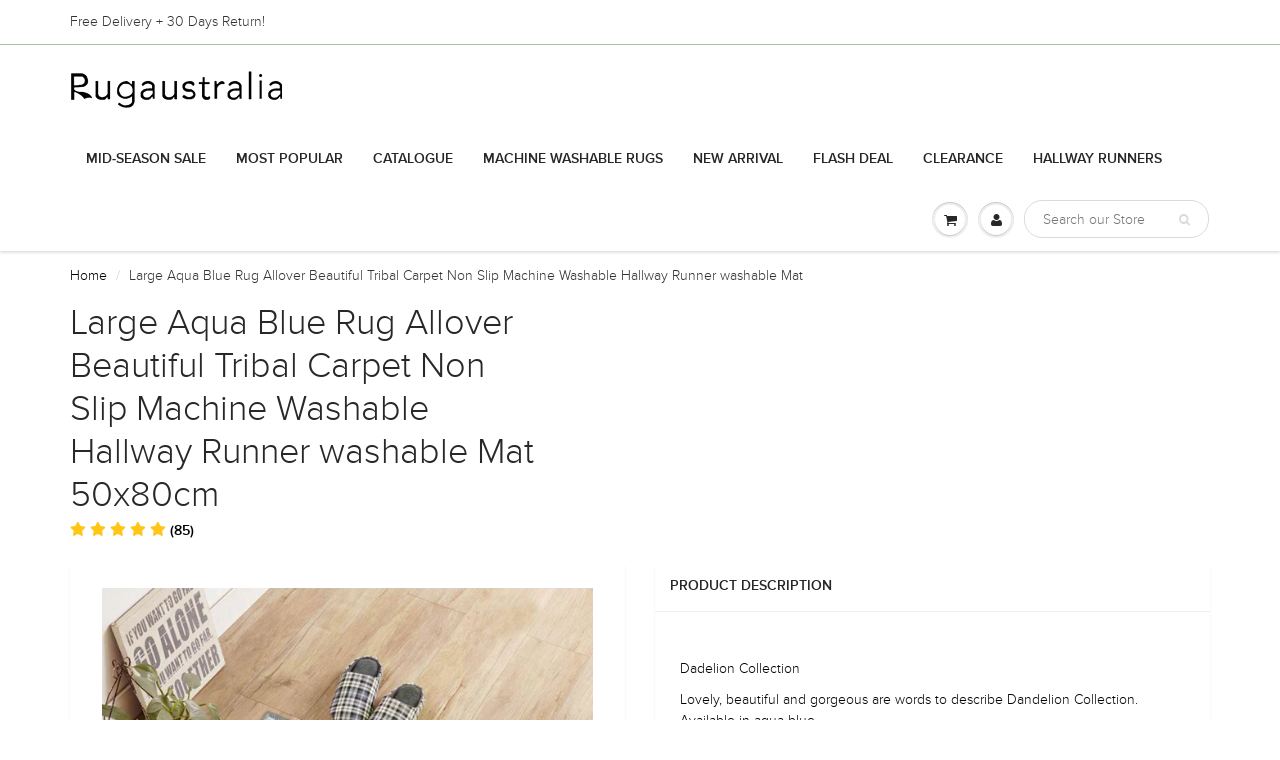

--- FILE ---
content_type: text/css
request_url: https://rugaustralia.com.au/cdn/shop/t/47/assets/nav.scss.css?v=74672129511657093471741057822
body_size: -612
content:
#header #nav .navbar-nav>li>a,#header .navbar-toggle{padding-top:15px;padding-bottom:15px}#header .navbar-toggle,#header .navbar-cart{padding-top:15px;padding-bottom:15px}@media (max-width: 600px){#header .navbar-brand>img{max-width:158px}}@media (max-width: 600px){#header .navbar-toggle,#header .navbar-cart{padding-top:15px;padding-bottom:15px}}.navbar:not(.no-border) .navbar-nav.dropdown-onhover>li:hover>a{margin-bottom:0}figure.effect-chico img{-webkit-transform:scale(1)!important;transform:scale(1)!important}figure.effect-chico:hover img{-webkit-transform:scale(1.2)!important;transform:scale(1.2)!important}
/*# sourceMappingURL=/cdn/shop/t/47/assets/nav.scss.css.map?v=74672129511657093471741057822 */


--- FILE ---
content_type: text/javascript; charset=utf-8
request_url: https://rugaustralia.com.au/products/extra-large-area-rug-blue-grey-distressed-allover-distressed-vintage-carpet-washable.js
body_size: 3075
content:
{"id":6932643184682,"title":"Clearance Extra Large Area Rug Blue Grey Thick Warm Plush Distressed Allover Distressed Vintage Carpet Machine Washable Rug Tufted Shaggy","handle":"extra-large-area-rug-blue-grey-distressed-allover-distressed-vintage-carpet-washable","description":"\u003cdiv id=\"pastingspan1\"\u003e\n\u003carticle data-clipboard-cangjie=\"[\u0026quot;root\u0026quot;,{},[\u0026quot;p\u0026quot;,{},[\u0026quot;span\u0026quot;,{\u0026quot;data-type\u0026quot;:\u0026quot;text\u0026quot;},[\u0026quot;span\u0026quot;,{\u0026quot;data-type\u0026quot;:\u0026quot;leaf\u0026quot;},\u0026quot;Maila Collection \u0026quot;]]],[\u0026quot;p\u0026quot;,{},[\u0026quot;span\u0026quot;,{\u0026quot;data-type\u0026quot;:\u0026quot;text\u0026quot;},[\u0026quot;span\u0026quot;,{\u0026quot;data-type\u0026quot;:\u0026quot;leaf\u0026quot;},\u0026quot;\u0026quot;]]],[\u0026quot;p\u0026quot;,{},[\u0026quot;span\u0026quot;,{\u0026quot;data-type\u0026quot;:\u0026quot;text\u0026quot;},[\u0026quot;span\u0026quot;,{\u0026quot;data-type\u0026quot;:\u0026quot;leaf\u0026quot;},\u0026quot;2021 Summer is coming, so does our Maila Collection.\u0026quot;]]],[\u0026quot;p\u0026quot;,{},[\u0026quot;span\u0026quot;,{\u0026quot;data-type\u0026quot;:\u0026quot;text\u0026quot;},[\u0026quot;span\u0026quot;,{\u0026quot;data-type\u0026quot;:\u0026quot;leaf\u0026quot;},\u0026quot;\u0026quot;]]],[\u0026quot;p\u0026quot;,{},[\u0026quot;span\u0026quot;,{\u0026quot;data-type\u0026quot;:\u0026quot;text\u0026quot;},[\u0026quot;span\u0026quot;,{\u0026quot;data-type\u0026quot;:\u0026quot;leaf\u0026quot;},\u0026quot;Adopting new technology, this collection is machine washable and foldable. \u0026quot;]]],[\u0026quot;p\u0026quot;,{},[\u0026quot;span\u0026quot;,{\u0026quot;data-type\u0026quot;:\u0026quot;text\u0026quot;},[\u0026quot;span\u0026quot;,{\u0026quot;data-type\u0026quot;:\u0026quot;leaf\u0026quot;},\u0026quot;Offering beautiful persian designs in today' most tasteful colors, there are \u0026quot;]]],[\u0026quot;p\u0026quot;,{},[\u0026quot;span\u0026quot;,{\u0026quot;data-type\u0026quot;:\u0026quot;text\u0026quot;},[\u0026quot;span\u0026quot;,{\u0026quot;data-type\u0026quot;:\u0026quot;leaf\u0026quot;},\u0026quot;three colors avail\u0026quot;],[\u0026quot;span\u0026quot;,{\u0026quot;fonts\u0026quot;:{\u0026quot;hint\u0026quot;:\u0026quot;eastAsia\u0026quot;},\u0026quot;data-type\u0026quot;:\u0026quot;leaf\u0026quot;},\u0026quot;a\u0026quot;],[\u0026quot;span\u0026quot;,{\u0026quot;data-type\u0026quot;:\u0026quot;leaf\u0026quot;},\u0026quot;ble including Rich Red, Sage Green, Sand Beige.\u0026quot;]]],[\u0026quot;p\u0026quot;,{},[\u0026quot;span\u0026quot;,{\u0026quot;data-type\u0026quot;:\u0026quot;text\u0026quot;},[\u0026quot;span\u0026quot;,{\u0026quot;data-type\u0026quot;:\u0026quot;leaf\u0026quot;},\u0026quot;The intricate details and unbeatable price establish the value of \u0026quot;]]],[\u0026quot;p\u0026quot;,{},[\u0026quot;span\u0026quot;,{\u0026quot;data-type\u0026quot;:\u0026quot;text\u0026quot;},[\u0026quot;span\u0026quot;,{\u0026quot;data-type\u0026quot;:\u0026quot;leaf\u0026quot;},\u0026quot;this collection. Available in five sizes each pattern including runners .\u0026quot;]]],[\u0026quot;p\u0026quot;,{},[\u0026quot;span\u0026quot;,{\u0026quot;data-type\u0026quot;:\u0026quot;text\u0026quot;},[\u0026quot;span\u0026quot;,{\u0026quot;data-type\u0026quot;:\u0026quot;leaf\u0026quot;},\u0026quot;\u0026quot;]]],[\u0026quot;p\u0026quot;,{},[\u0026quot;span\u0026quot;,{\u0026quot;data-type\u0026quot;:\u0026quot;text\u0026quot;},[\u0026quot;span\u0026quot;,{\u0026quot;data-type\u0026quot;:\u0026quot;leaf\u0026quot;},\u0026quot;\u0026quot;]]],[\u0026quot;p\u0026quot;,{},[\u0026quot;span\u0026quot;,{\u0026quot;data-type\u0026quot;:\u0026quot;text\u0026quot;},[\u0026quot;span\u0026quot;,{\u0026quot;data-type\u0026quot;:\u0026quot;leaf\u0026quot;},\u0026quot;Colors \u0026amp; Patterns\u0026quot;]]],[\u0026quot;p\u0026quot;,{},[\u0026quot;span\u0026quot;,{\u0026quot;data-type\u0026quot;:\u0026quot;text\u0026quot;},[\u0026quot;span\u0026quot;,{\u0026quot;data-type\u0026quot;:\u0026quot;leaf\u0026quot;},\u0026quot;1.Offers a series of traditional persian designs in today' trending colors that's a seamless yet striking addition for any room.\u0026quot;]]],[\u0026quot;p\u0026quot;,{},[\u0026quot;span\u0026quot;,{\u0026quot;data-type\u0026quot;:\u0026quot;text\u0026quot;},[\u0026quot;span\u0026quot;,{\u0026quot;data-type\u0026quot;:\u0026quot;leaf\u0026quot;},\u0026quot;2.Mixing rich red with other tonal colors like blue, sage, will be sure to liven up any room. MAI01\u0026quot;]]],[\u0026quot;p\u0026quot;,{},[\u0026quot;span\u0026quot;,{\u0026quot;data-type\u0026quot;:\u0026quot;text\u0026quot;},[\u0026quot;span\u0026quot;,{\u0026quot;data-type\u0026quot;:\u0026quot;leaf\u0026quot;},\u0026quot;3. The sage green is nature inspired shades, which helps us to feel calm. MAI02 \u0026quot;]]],[\u0026quot;p\u0026quot;,{},[\u0026quot;span\u0026quot;,{\u0026quot;data-type\u0026quot;:\u0026quot;text\u0026quot;},[\u0026quot;span\u0026quot;,{\u0026quot;data-type\u0026quot;:\u0026quot;leaf\u0026quot;},\u0026quot;\u0026quot;]]],[\u0026quot;p\u0026quot;,{},[\u0026quot;span\u0026quot;,{\u0026quot;data-type\u0026quot;:\u0026quot;text\u0026quot;},[\u0026quot;span\u0026quot;,{\u0026quot;data-type\u0026quot;:\u0026quot;leaf\u0026quot;},\u0026quot;\u0026quot;]]],[\u0026quot;p\u0026quot;,{},[\u0026quot;span\u0026quot;,{\u0026quot;data-type\u0026quot;:\u0026quot;text\u0026quot;},[\u0026quot;span\u0026quot;,{\u0026quot;data-type\u0026quot;:\u0026quot;leaf\u0026quot;},\u0026quot;\u0026quot;]]],[\u0026quot;p\u0026quot;,{},[\u0026quot;span\u0026quot;,{\u0026quot;data-type\u0026quot;:\u0026quot;text\u0026quot;},[\u0026quot;span\u0026quot;,{\u0026quot;data-type\u0026quot;:\u0026quot;leaf\u0026quot;},\u0026quot;Maila comes in great colors like red, sage, beige and grey made to match today's furnishings.\u0026quot;]]],[\u0026quot;p\u0026quot;,{},[\u0026quot;span\u0026quot;,{\u0026quot;data-type\u0026quot;:\u0026quot;text\u0026quot;},[\u0026quot;span\u0026quot;,{\u0026quot;data-type\u0026quot;:\u0026quot;leaf\u0026quot;},\u0026quot;MAI01 Rich Red\u0026quot;]]],[\u0026quot;p\u0026quot;,{},[\u0026quot;span\u0026quot;,{\u0026quot;data-type\u0026quot;:\u0026quot;text\u0026quot;},[\u0026quot;span\u0026quot;,{\u0026quot;data-type\u0026quot;:\u0026quot;leaf\u0026quot;},\u0026quot;MAI02 Sage Green\u0026quot;]]],[\u0026quot;p\u0026quot;,{},[\u0026quot;span\u0026quot;,{\u0026quot;data-type\u0026quot;:\u0026quot;text\u0026quot;},[\u0026quot;span\u0026quot;,{\u0026quot;data-type\u0026quot;:\u0026quot;leaf\u0026quot;},\u0026quot;MAI03 Sand Beige\u0026quot;]]],[\u0026quot;p\u0026quot;,{},[\u0026quot;span\u0026quot;,{\u0026quot;data-type\u0026quot;:\u0026quot;text\u0026quot;},[\u0026quot;span\u0026quot;,{\u0026quot;data-type\u0026quot;:\u0026quot;leaf\u0026quot;},\u0026quot;\u0026quot;]]],[\u0026quot;p\u0026quot;,{},[\u0026quot;span\u0026quot;,{\u0026quot;data-type\u0026quot;:\u0026quot;text\u0026quot;},[\u0026quot;span\u0026quot;,{\u0026quot;data-type\u0026quot;:\u0026quot;leaf\u0026quot;},\u0026quot;Sizes :\u0026quot;]]],[\u0026quot;p\u0026quot;,{},[\u0026quot;span\u0026quot;,{\u0026quot;data-type\u0026quot;:\u0026quot;text\u0026quot;},[\u0026quot;span\u0026quot;,{\u0026quot;data-type\u0026quot;:\u0026quot;leaf\u0026quot;},\u0026quot;50x80cm ( Doormat ,Bathroom Mat ,Kitchen Mat)\u0026quot;]]],[\u0026quot;p\u0026quot;,{},[\u0026quot;span\u0026quot;,{\u0026quot;data-type\u0026quot;:\u0026quot;text\u0026quot;},[\u0026quot;span\u0026quot;,{\u0026quot;data-type\u0026quot;:\u0026quot;leaf\u0026quot;},\u0026quot;120x170cm(Small rug for Bedside ,Laundry Room, Under Office Chair, Sofa ,Rolling Chair )\u0026quot;]]],[\u0026quot;p\u0026quot;,{},[\u0026quot;span\u0026quot;,{\u0026quot;data-type\u0026quot;:\u0026quot;text\u0026quot;},[\u0026quot;span\u0026quot;,{\u0026quot;data-type\u0026quot;:\u0026quot;leaf\u0026quot;},\u0026quot;160x230cm(Medium rug for Bedside, Living Room, Kids Room, Study Room, Dinning Table )\u0026quot;]]],[\u0026quot;p\u0026quot;,{},[\u0026quot;span\u0026quot;,{\u0026quot;data-type\u0026quot;:\u0026quot;text\u0026quot;},[\u0026quot;span\u0026quot;,{\u0026quot;data-type\u0026quot;:\u0026quot;leaf\u0026quot;},\u0026quot;200x290cm(Large rug for Lounges ,Dinning Room, Bedroom ,Living Room )\u0026quot;]]],[\u0026quot;p\u0026quot;,{},[\u0026quot;span\u0026quot;,{\u0026quot;data-type\u0026quot;:\u0026quot;text\u0026quot;},[\u0026quot;span\u0026quot;,{\u0026quot;data-type\u0026quot;:\u0026quot;leaf\u0026quot;},\u0026quot;80x300cm( Runner for Hallway ,Kitchen ,Corridor) \u0026quot;]]],[\u0026quot;p\u0026quot;,{\u0026quot;rPr\u0026quot;:{\u0026quot;fonts\u0026quot;:{\u0026quot;hint\u0026quot;:\u0026quot;eastAsia\u0026quot;}}},[\u0026quot;span\u0026quot;,{\u0026quot;data-type\u0026quot;:\u0026quot;text\u0026quot;},[\u0026quot;span\u0026quot;,{\u0026quot;data-type\u0026quot;:\u0026quot;leaf\u0026quot;},\u0026quot;\u0026quot;]]],[\u0026quot;p\u0026quot;,{},[\u0026quot;span\u0026quot;,{\u0026quot;data-type\u0026quot;:\u0026quot;text\u0026quot;},[\u0026quot;span\u0026quot;,{\u0026quot;data-type\u0026quot;:\u0026quot;leaf\u0026quot;},\u0026quot;\u0026quot;]]],[\u0026quot;p\u0026quot;,{},[\u0026quot;span\u0026quot;,{\u0026quot;data-type\u0026quot;:\u0026quot;text\u0026quot;},[\u0026quot;span\u0026quot;,{\u0026quot;data-type\u0026quot;:\u0026quot;leaf\u0026quot;},\u0026quot;\u0026quot;]]],[\u0026quot;p\u0026quot;,{},[\u0026quot;span\u0026quot;,{\u0026quot;data-type\u0026quot;:\u0026quot;text\u0026quot;},[\u0026quot;span\u0026quot;,{\u0026quot;data-type\u0026quot;:\u0026quot;leaf\u0026quot;},\u0026quot;Details :\u0026quot;]]],[\u0026quot;p\u0026quot;,{\u0026quot;rPr\u0026quot;:{\u0026quot;fonts\u0026quot;:{\u0026quot;hint\u0026quot;:\u0026quot;eastAsia\u0026quot;}}},[\u0026quot;span\u0026quot;,{\u0026quot;data-type\u0026quot;:\u0026quot;text\u0026quot;},[\u0026quot;span\u0026quot;,{\u0026quot;data-type\u0026quot;:\u0026quot;leaf\u0026quot;},\u0026quot;Material :100% soft polyester with a non slip backing .\u0026quot;]]],[\u0026quot;p\u0026quot;,{},[\u0026quot;span\u0026quot;,{\u0026quot;data-type\u0026quot;:\u0026quot;text\u0026quot;},[\u0026quot;span\u0026quot;,{\u0026quot;data-type\u0026quot;:\u0026quot;leaf\u0026quot;},\u0026quot;Surface : Soft underfoot yet ventilate ,especial for summer days \u0026quot;]]],[\u0026quot;p\u0026quot;,{},[\u0026quot;span\u0026quot;,{\u0026quot;data-type\u0026quot;:\u0026quot;text\u0026quot;},[\u0026quot;span\u0026quot;,{\u0026quot;data-type\u0026quot;:\u0026quot;leaf\u0026quot;},\u0026quot;Edges : Carefully sedged edges with flat colors \u0026quot;]]],[\u0026quot;p\u0026quot;,{},[\u0026quot;span\u0026quot;,{\u0026quot;data-type\u0026quot;:\u0026quot;text\u0026quot;},[\u0026quot;span\u0026quot;,{\u0026quot;data-type\u0026quot;:\u0026quot;leaf\u0026quot;},\u0026quot;Backing :Integrated with non slip backing.\u0026quot;]]],[\u0026quot;p\u0026quot;,{},[\u0026quot;span\u0026quot;,{\u0026quot;data-type\u0026quot;:\u0026quot;text\u0026quot;},[\u0026quot;span\u0026quot;,{\u0026quot;data-type\u0026quot;:\u0026quot;leaf\u0026quot;},\u0026quot;\u0026quot;]]],[\u0026quot;p\u0026quot;,{},[\u0026quot;span\u0026quot;,{\u0026quot;data-type\u0026quot;:\u0026quot;text\u0026quot;},[\u0026quot;span\u0026quot;,{\u0026quot;data-type\u0026quot;:\u0026quot;leaf\u0026quot;},\u0026quot;\u0026quot;]]],[\u0026quot;p\u0026quot;,{},[\u0026quot;span\u0026quot;,{\u0026quot;data-type\u0026quot;:\u0026quot;text\u0026quot;},[\u0026quot;span\u0026quot;,{\u0026quot;data-type\u0026quot;:\u0026quot;leaf\u0026quot;},\u0026quot;Features:\u0026quot;]]],[\u0026quot;p\u0026quot;,{},[\u0026quot;span\u0026quot;,{\u0026quot;data-type\u0026quot;:\u0026quot;text\u0026quot;},[\u0026quot;span\u0026quot;,{\u0026quot;data-type\u0026quot;:\u0026quot;leaf\u0026quot;},\u0026quot;1. Each piece is adorned with a gorgeous transitional pattern. Sophisticated printed pattern with\u0026quot;],[\u0026quot;span\u0026quot;,{\u0026quot;fonts\u0026quot;:{\u0026quot;hint\u0026quot;:\u0026quot;eastAsia\u0026quot;},\u0026quot;data-type\u0026quot;:\u0026quot;leaf\u0026quot;},\u0026quot; \u0026quot;],[\u0026quot;span\u0026quot;,{\u0026quot;data-type\u0026quot;:\u0026quot;leaf\u0026quot;},\u0026quot;luxury feel ,full of details and textures.\u0026quot;]]],[\u0026quot;p\u0026quot;,{},[\u0026quot;span\u0026quot;,{\u0026quot;data-type\u0026quot;:\u0026quot;text\u0026quot;},[\u0026quot;span\u0026quot;,{\u0026quot;data-type\u0026quot;:\u0026quot;leaf\u0026quot;},\u0026quot;2.Maila Collection are foldable for easy storage and transportation.\u0026quot;]]],[\u0026quot;p\u0026quot;,{},[\u0026quot;span\u0026quot;,{\u0026quot;data-type\u0026quot;:\u0026quot;text\u0026quot;},[\u0026quot;span\u0026quot;,{\u0026quot;data-type\u0026quot;:\u0026quot;leaf\u0026quot;},\u0026quot;3.Lay flat easily without curling edges, these rugs are perfect for family kids and pets.\u0026quot;]]],[\u0026quot;p\u0026quot;,{},[\u0026quot;span\u0026quot;,{\u0026quot;data-type\u0026quot;:\u0026quot;text\u0026quot;},[\u0026quot;span\u0026quot;,{\u0026quot;data-type\u0026quot;:\u0026quot;leaf\u0026quot;},\u0026quot;4.The rugs are stain resistant, easy to clean by regular vacuuming. \u0026quot;]]],[\u0026quot;p\u0026quot;,{},[\u0026quot;span\u0026quot;,{\u0026quot;data-type\u0026quot;:\u0026quot;text\u0026quot;},[\u0026quot;span\u0026quot;,{\u0026quot;data-type\u0026quot;:\u0026quot;leaf\u0026quot;},\u0026quot;5. Machine Washable, \u0026quot;]]],[\u0026quot;p\u0026quot;,{},[\u0026quot;span\u0026quot;,{\u0026quot;data-type\u0026quot;:\u0026quot;text\u0026quot;},[\u0026quot;span\u0026quot;,{\u0026quot;data-type\u0026quot;:\u0026quot;leaf\u0026quot;},\u0026quot;\u0026quot;]]],[\u0026quot;p\u0026quot;,{},[\u0026quot;span\u0026quot;,{\u0026quot;data-type\u0026quot;:\u0026quot;text\u0026quot;},[\u0026quot;span\u0026quot;,{\u0026quot;data-type\u0026quot;:\u0026quot;leaf\u0026quot;},\u0026quot;\u0026quot;]]],[\u0026quot;p\u0026quot;,{},[\u0026quot;span\u0026quot;,{\u0026quot;data-type\u0026quot;:\u0026quot;text\u0026quot;},[\u0026quot;span\u0026quot;,{\u0026quot;data-type\u0026quot;:\u0026quot;leaf\u0026quot;},\u0026quot;How to Clean the rug 图文\u0026quot;]]],[\u0026quot;p\u0026quot;,{},[\u0026quot;span\u0026quot;,{\u0026quot;data-type\u0026quot;:\u0026quot;text\u0026quot;},[\u0026quot;span\u0026quot;,{\u0026quot;data-type\u0026quot;:\u0026quot;leaf\u0026quot;},\u0026quot;1. Daily cleaning with a normal vacuuming \u0026quot;]]],[\u0026quot;p\u0026quot;,{},[\u0026quot;span\u0026quot;,{\u0026quot;data-type\u0026quot;:\u0026quot;text\u0026quot;},[\u0026quot;span\u0026quot;,{\u0026quot;data-type\u0026quot;:\u0026quot;leaf\u0026quot;},\u0026quot;2.Wash with mild detergent and dry on low heat.\u0026quot;]]],[\u0026quot;p\u0026quot;,{},[\u0026quot;span\u0026quot;,{\u0026quot;data-type\u0026quot;:\u0026quot;text\u0026quot;},[\u0026quot;span\u0026quot;,{\u0026quot;data-type\u0026quot;:\u0026quot;leaf\u0026quot;},\u0026quot;\u0026quot;]]],[\u0026quot;p\u0026quot;,{},[\u0026quot;span\u0026quot;,{\u0026quot;data-type\u0026quot;:\u0026quot;text\u0026quot;},[\u0026quot;span\u0026quot;,{\u0026quot;data-type\u0026quot;:\u0026quot;leaf\u0026quot;},\u0026quot;\u0026quot;]]],[\u0026quot;p\u0026quot;,{},[\u0026quot;span\u0026quot;,{\u0026quot;data-type\u0026quot;:\u0026quot;text\u0026quot;},[\u0026quot;span\u0026quot;,{\u0026quot;data-type\u0026quot;:\u0026quot;leaf\u0026quot;},\u0026quot;\u0026quot;]]],[\u0026quot;p\u0026quot;,{},[\u0026quot;span\u0026quot;,{\u0026quot;data-type\u0026quot;:\u0026quot;text\u0026quot;},[\u0026quot;span\u0026quot;,{\u0026quot;data-type\u0026quot;:\u0026quot;leaf\u0026quot;},\u0026quot;\u0026quot;]]],[\u0026quot;p\u0026quot;,{},[\u0026quot;span\u0026quot;,{\u0026quot;data-type\u0026quot;:\u0026quot;text\u0026quot;},[\u0026quot;span\u0026quot;,{\u0026quot;data-type\u0026quot;:\u0026quot;leaf\u0026quot;},\u0026quot;\u0026quot;]]],[\u0026quot;p\u0026quot;,{},[\u0026quot;span\u0026quot;,{\u0026quot;data-type\u0026quot;:\u0026quot;text\u0026quot;},[\u0026quot;span\u0026quot;,{\u0026quot;data-type\u0026quot;:\u0026quot;leaf\u0026quot;},\u0026quot;\u0026quot;]]],[\u0026quot;p\u0026quot;,{},[\u0026quot;span\u0026quot;,{\u0026quot;data-type\u0026quot;:\u0026quot;text\u0026quot;},[\u0026quot;span\u0026quot;,{\u0026quot;data-type\u0026quot;:\u0026quot;leaf\u0026quot;},\u0026quot;\u0026quot;]]]]\"\u003e\n\u003cp\u003e\u003cbr\u003eAurora Collection\u003cbr\u003e\u003c\/p\u003e\n\u003cp\u003e\u003cbr\u003eThe traditional Moonlit Collection offers up a new look on classic Oushak with \u003cbr\u003egeometric patterns updated in fresh colors for today’s most tasteful interiors. \u003cbr\u003eAurora designs come in palette including charcoal\/gray and\u003cbr\u003eblue\/gray. The distressed patterns offer a well worn look which is full of stories. \u003cbr\u003eThe intricate detail and unbeatable price establish the value of Moonlit collection. \u003cbr\u003eAvailable in five sizes including a runner.Oushak with geometric patterns updated in \u003cbr\u003efresh colors for today’s most tasteful interiors.\u003cbr\u003eThe distressed patterns offer a well worn look which is full of stories. \u003cbr\u003eThe graphic traditional design in a calming neutral charcoal color will be striking addition for any room .\u003cbr\u003eOffered in soft neutrals and blues, each piece within this collection offers a sense of calming elegance. \u003cbr\u003e\u003cbr\u003e\u003cbr\u003e\u003cbr\u003eSpecification : \u003cbr\u003eSize : 50x80cm ,120x170cm,160x230cm,200x290cm.80x300cm\u003cbr\u003eColors: Charcoal \/Gray, Blue\/Gray\u003cbr\u003eCountry Of Origin: China\u003cbr\u003eFeatures:\u003cbr\u003e※Stain Resistant ※Easy to clean by regular vacuuming\u003cbr\u003e※Lay Flat Easily ※Kids and pets friendly\u003cbr\u003e※Machine Washable ※ Thick 9mm Microfiber Pile\u003cbr\u003e\u003cbr\u003e\u003cbr\u003eMore Details : \u003cbr\u003eSurface: Made of 100% polyester, super soft underfoot. The ultra softness will keep you there for relaxing.\u003cbr\u003ePile: The pile is perfect for any places especially under the chair or behind the door. It allows the door to slide over it without bunching up.\u003cbr\u003eEdges: Ninely serged ends, rugs lay flat to floor and no rolled edges.\u003cbr\u003eBacking : 100% polyester backing is good for wood floor. \u003c\/p\u003e\n\u003cul\u003e\n\u003cli\u003e\n\u003ch2\u003e\u003cspan style=\"color: #eb0707;\"\u003e25% Off Clearance\u003c\/span\u003e\u003c\/h2\u003e\n\u003c\/li\u003e\n\u003cli\u003e\n\u003ch2\u003e\u003cspan style=\"color: #eb0707;\"\u003eMid-Season Sale, Factory Direct Price\u003c\/span\u003e\u003c\/h2\u003e\n\u003c\/li\u003e\n\u003cli\u003e\n\u003ch2\u003e\n\u003cspan style=\"color: #eb0707;\"\u003eExtra 15% Off Coupon Code: SEASON15\u003c\/span\u003e\u003cspan style=\"color: #eb0707;\"\u003e\u003c\/span\u003e\n\u003c\/h2\u003e\n\u003c\/li\u003e\n\u003cli\u003e\n\u003ch2\u003e\u003cspan style=\"color: #eb0707;\"\u003eMachine Washable, Kid \u0026amp; Pet Friendly\u003c\/span\u003e\u003c\/h2\u003e\n\u003c\/li\u003e\n\u003cli\u003e\n\u003ch2\u003e\u003cspan style=\"color: #eb0707;\"\u003e4-5 Days Free Delivery AU Wide, 30 Days Change of Mind Return\u003c\/span\u003e\u003c\/h2\u003e\n\u003c\/li\u003e\n\u003cli\u003e\n\u003ch2\u003e\u003cspan style=\"color: #eb0707;\"\u003eStock is Limited, First Come, First Served!\u003c\/span\u003e\u003c\/h2\u003e\n\u003c\/li\u003e\n\u003cli\u003e\n\u003ch2\u003e\n\u003cspan style=\"color: #f20e0e;\"\u003eFree Doormat When $199+  \u003c\/span\u003e\u003cspan style=\"color: #f20e0e;\"\u003e(The Doormat Will Be Added Automatically to your cart)\u003c\/span\u003e\n\u003c\/h2\u003e\n\u003c\/li\u003e\n\u003c\/ul\u003e\n\u003c\/article\u003e\n\u003c\/div\u003e","published_at":"2023-05-15T15:55:21+08:00","created_at":"2023-05-15T15:50:59+08:00","vendor":"Modern Weave","type":"traditional rugs","tags":["100-200","15% Off For All","color-blue","floor rug","foldable rugs","foldable washable rug","medallion carpet","Mother's Day Sale","persian rugs","rectangular","shaggy-rugs","size-120x170cm","size-160x230cm","size-200x290cm","size-240x340cm","size-50x80cm","size-80x300cm","teal rug","traditional-rugs-1","tufted-plush-feel","under-100","vintage rugs","washable floor rug","washable rug"],"price":2249,"price_min":2249,"price_max":21749,"available":true,"price_varies":true,"compare_at_price":2999,"compare_at_price_min":2999,"compare_at_price_max":28999,"compare_at_price_varies":true,"variants":[{"id":40536759599146,"title":"240x340cm","option1":"240x340cm","option2":null,"option3":null,"sku":"MC035AUR02BLU2434","requires_shipping":true,"taxable":true,"featured_image":{"id":30547563249706,"product_id":6932643184682,"position":1,"created_at":"2023-05-15T15:52:13+08:00","updated_at":"2023-05-15T15:53:22+08:00","alt":null,"width":1600,"height":1600,"src":"https:\/\/cdn.shopify.com\/s\/files\/1\/1221\/7450\/files\/VINTAGEBLUERUGS_2.jpg?v=1684137202","variant_ids":[40536759599146]},"available":true,"name":"Clearance Extra Large Area Rug Blue Grey Thick Warm Plush Distressed Allover Distressed Vintage Carpet Machine Washable Rug Tufted Shaggy - 240x340cm","public_title":"240x340cm","options":["240x340cm"],"price":21749,"weight":0,"compare_at_price":28999,"inventory_quantity":24,"inventory_management":"shopify","inventory_policy":"deny","barcode":"9350329015232","featured_media":{"alt":null,"id":22985790095402,"position":1,"preview_image":{"aspect_ratio":1.0,"height":1600,"width":1600,"src":"https:\/\/cdn.shopify.com\/s\/files\/1\/1221\/7450\/files\/VINTAGEBLUERUGS_2.jpg?v=1684137202"}},"requires_selling_plan":false,"selling_plan_allocations":[]},{"id":40536759631914,"title":"200x290cm","option1":"200x290cm","option2":null,"option3":null,"sku":"MC035AUR02BLU2029","requires_shipping":true,"taxable":true,"featured_image":{"id":30547562692650,"product_id":6932643184682,"position":6,"created_at":"2023-05-15T15:51:43+08:00","updated_at":"2023-05-15T15:53:22+08:00","alt":null,"width":1600,"height":1600,"src":"https:\/\/cdn.shopify.com\/s\/files\/1\/1221\/7450\/files\/BLUERUGS_4_d0a61d1a-23c0-416b-8683-e68a533bbea0.jpg?v=1684137202","variant_ids":[40536759631914]},"available":true,"name":"Clearance Extra Large Area Rug Blue Grey Thick Warm Plush Distressed Allover Distressed Vintage Carpet Machine Washable Rug Tufted Shaggy - 200x290cm","public_title":"200x290cm","options":["200x290cm"],"price":14999,"weight":0,"compare_at_price":19999,"inventory_quantity":24,"inventory_management":"shopify","inventory_policy":"deny","barcode":"9350329015225","featured_media":{"alt":null,"id":22985789571114,"position":6,"preview_image":{"aspect_ratio":1.0,"height":1600,"width":1600,"src":"https:\/\/cdn.shopify.com\/s\/files\/1\/1221\/7450\/files\/BLUERUGS_4_d0a61d1a-23c0-416b-8683-e68a533bbea0.jpg?v=1684137202"}},"requires_selling_plan":false,"selling_plan_allocations":[]},{"id":40536759664682,"title":"160x230cm","option1":"160x230cm","option2":null,"option3":null,"sku":"MC035AUR02BLU1623","requires_shipping":true,"taxable":true,"featured_image":{"id":30547563216938,"product_id":6932643184682,"position":5,"created_at":"2023-05-15T15:52:13+08:00","updated_at":"2023-05-15T15:53:22+08:00","alt":null,"width":1600,"height":1600,"src":"https:\/\/cdn.shopify.com\/s\/files\/1\/1221\/7450\/files\/VINTAGEBLUERUGS_11.jpg?v=1684137202","variant_ids":[40536759664682]},"available":true,"name":"Clearance Extra Large Area Rug Blue Grey Thick Warm Plush Distressed Allover Distressed Vintage Carpet Machine Washable Rug Tufted Shaggy - 160x230cm","public_title":"160x230cm","options":["160x230cm"],"price":11249,"weight":0,"compare_at_price":14999,"inventory_quantity":24,"inventory_management":"shopify","inventory_policy":"deny","barcode":"9350329015218","featured_media":{"alt":null,"id":22985790259242,"position":5,"preview_image":{"aspect_ratio":1.0,"height":1600,"width":1600,"src":"https:\/\/cdn.shopify.com\/s\/files\/1\/1221\/7450\/files\/VINTAGEBLUERUGS_11.jpg?v=1684137202"}},"requires_selling_plan":false,"selling_plan_allocations":[]},{"id":40536759697450,"title":"120x170cm","option1":"120x170cm","option2":null,"option3":null,"sku":"MC035AUR02BLU1217","requires_shipping":true,"taxable":true,"featured_image":{"id":30547562659882,"product_id":6932643184682,"position":3,"created_at":"2023-05-15T15:51:43+08:00","updated_at":"2023-05-15T15:53:22+08:00","alt":null,"width":1600,"height":1600,"src":"https:\/\/cdn.shopify.com\/s\/files\/1\/1221\/7450\/files\/BLUERUGS_1_bcbc9e83-93e7-49a8-b958-f1600e6943b3.jpg?v=1684137202","variant_ids":[40536759697450]},"available":true,"name":"Clearance Extra Large Area Rug Blue Grey Thick Warm Plush Distressed Allover Distressed Vintage Carpet Machine Washable Rug Tufted Shaggy - 120x170cm","public_title":"120x170cm","options":["120x170cm"],"price":6749,"weight":0,"compare_at_price":8999,"inventory_quantity":24,"inventory_management":"shopify","inventory_policy":"deny","barcode":"9350329015201","featured_media":{"alt":null,"id":22985789538346,"position":3,"preview_image":{"aspect_ratio":1.0,"height":1600,"width":1600,"src":"https:\/\/cdn.shopify.com\/s\/files\/1\/1221\/7450\/files\/BLUERUGS_1_bcbc9e83-93e7-49a8-b958-f1600e6943b3.jpg?v=1684137202"}},"requires_selling_plan":false,"selling_plan_allocations":[]},{"id":40536759730218,"title":"50x80cm","option1":"50x80cm","option2":null,"option3":null,"sku":"MC035AUR02BLU0508","requires_shipping":true,"taxable":true,"featured_image":{"id":30547562594346,"product_id":6932643184682,"position":7,"created_at":"2023-05-15T15:51:43+08:00","updated_at":"2023-05-15T15:53:22+08:00","alt":null,"width":1600,"height":1600,"src":"https:\/\/cdn.shopify.com\/s\/files\/1\/1221\/7450\/files\/BLUERUGS_5_c9766ff5-32b8-44f2-bc0b-e3ac82b7d4f5.jpg?v=1684137202","variant_ids":[40536759730218]},"available":true,"name":"Clearance Extra Large Area Rug Blue Grey Thick Warm Plush Distressed Allover Distressed Vintage Carpet Machine Washable Rug Tufted Shaggy - 50x80cm","public_title":"50x80cm","options":["50x80cm"],"price":2249,"weight":0,"compare_at_price":2999,"inventory_quantity":24,"inventory_management":"shopify","inventory_policy":"deny","barcode":"9350329015188","featured_media":{"alt":null,"id":22985789603882,"position":7,"preview_image":{"aspect_ratio":1.0,"height":1600,"width":1600,"src":"https:\/\/cdn.shopify.com\/s\/files\/1\/1221\/7450\/files\/BLUERUGS_5_c9766ff5-32b8-44f2-bc0b-e3ac82b7d4f5.jpg?v=1684137202"}},"requires_selling_plan":false,"selling_plan_allocations":[]},{"id":40536759762986,"title":"80x300cm","option1":"80x300cm","option2":null,"option3":null,"sku":"MC035AUR02BLU0830","requires_shipping":true,"taxable":true,"featured_image":{"id":30547562627114,"product_id":6932643184682,"position":8,"created_at":"2023-05-15T15:51:43+08:00","updated_at":"2023-05-15T15:53:22+08:00","alt":null,"width":1600,"height":1600,"src":"https:\/\/cdn.shopify.com\/s\/files\/1\/1221\/7450\/files\/BLUERUGS_8_c3e89e24-b726-492f-8d7c-b2ee0d8abf11.jpg?v=1684137202","variant_ids":[40536759762986]},"available":true,"name":"Clearance Extra Large Area Rug Blue Grey Thick Warm Plush Distressed Allover Distressed Vintage Carpet Machine Washable Rug Tufted Shaggy - 80x300cm","public_title":"80x300cm","options":["80x300cm"],"price":7499,"weight":0,"compare_at_price":9999,"inventory_quantity":24,"inventory_management":"shopify","inventory_policy":"deny","barcode":"9350329015195","featured_media":{"alt":null,"id":22985789636650,"position":8,"preview_image":{"aspect_ratio":1.0,"height":1600,"width":1600,"src":"https:\/\/cdn.shopify.com\/s\/files\/1\/1221\/7450\/files\/BLUERUGS_8_c3e89e24-b726-492f-8d7c-b2ee0d8abf11.jpg?v=1684137202"}},"requires_selling_plan":false,"selling_plan_allocations":[]}],"images":["\/\/cdn.shopify.com\/s\/files\/1\/1221\/7450\/files\/VINTAGEBLUERUGS_2.jpg?v=1684137202","\/\/cdn.shopify.com\/s\/files\/1\/1221\/7450\/files\/VINTAGEBLUERUGS_3.jpg?v=1684137202","\/\/cdn.shopify.com\/s\/files\/1\/1221\/7450\/files\/BLUERUGS_1_bcbc9e83-93e7-49a8-b958-f1600e6943b3.jpg?v=1684137202","\/\/cdn.shopify.com\/s\/files\/1\/1221\/7450\/files\/BLUERUGS.jpg?v=1684137202","\/\/cdn.shopify.com\/s\/files\/1\/1221\/7450\/files\/VINTAGEBLUERUGS_11.jpg?v=1684137202","\/\/cdn.shopify.com\/s\/files\/1\/1221\/7450\/files\/BLUERUGS_4_d0a61d1a-23c0-416b-8683-e68a533bbea0.jpg?v=1684137202","\/\/cdn.shopify.com\/s\/files\/1\/1221\/7450\/files\/BLUERUGS_5_c9766ff5-32b8-44f2-bc0b-e3ac82b7d4f5.jpg?v=1684137202","\/\/cdn.shopify.com\/s\/files\/1\/1221\/7450\/files\/BLUERUGS_8_c3e89e24-b726-492f-8d7c-b2ee0d8abf11.jpg?v=1684137202","\/\/cdn.shopify.com\/s\/files\/1\/1221\/7450\/files\/BLUERUGS_9_0c65b4e5-3bc5-445c-aefb-9985849bb0ee.jpg?v=1684137202","\/\/cdn.shopify.com\/s\/files\/1\/1221\/7450\/files\/VINTAGEBLUERUGS_8.jpg?v=1684137202","\/\/cdn.shopify.com\/s\/files\/1\/1221\/7450\/files\/VINTAGEBLUERUGS_9.jpg?v=1684137202","\/\/cdn.shopify.com\/s\/files\/1\/1221\/7450\/files\/VINTAGEBLUERUGS_10.jpg?v=1684137202","\/\/cdn.shopify.com\/s\/files\/1\/1221\/7450\/files\/182A6008.jpg?v=1684137186","\/\/cdn.shopify.com\/s\/files\/1\/1221\/7450\/files\/182A6073.jpg?v=1684137212"],"featured_image":"\/\/cdn.shopify.com\/s\/files\/1\/1221\/7450\/files\/VINTAGEBLUERUGS_2.jpg?v=1684137202","options":[{"name":"Size","position":1,"values":["240x340cm","200x290cm","160x230cm","120x170cm","50x80cm","80x300cm"]}],"url":"\/products\/extra-large-area-rug-blue-grey-distressed-allover-distressed-vintage-carpet-washable","media":[{"alt":null,"id":22985790095402,"position":1,"preview_image":{"aspect_ratio":1.0,"height":1600,"width":1600,"src":"https:\/\/cdn.shopify.com\/s\/files\/1\/1221\/7450\/files\/VINTAGEBLUERUGS_2.jpg?v=1684137202"},"aspect_ratio":1.0,"height":1600,"media_type":"image","src":"https:\/\/cdn.shopify.com\/s\/files\/1\/1221\/7450\/files\/VINTAGEBLUERUGS_2.jpg?v=1684137202","width":1600},{"alt":null,"id":22985790128170,"position":2,"preview_image":{"aspect_ratio":1.0,"height":1600,"width":1600,"src":"https:\/\/cdn.shopify.com\/s\/files\/1\/1221\/7450\/files\/VINTAGEBLUERUGS_3.jpg?v=1684137202"},"aspect_ratio":1.0,"height":1600,"media_type":"image","src":"https:\/\/cdn.shopify.com\/s\/files\/1\/1221\/7450\/files\/VINTAGEBLUERUGS_3.jpg?v=1684137202","width":1600},{"alt":null,"id":22985789538346,"position":3,"preview_image":{"aspect_ratio":1.0,"height":1600,"width":1600,"src":"https:\/\/cdn.shopify.com\/s\/files\/1\/1221\/7450\/files\/BLUERUGS_1_bcbc9e83-93e7-49a8-b958-f1600e6943b3.jpg?v=1684137202"},"aspect_ratio":1.0,"height":1600,"media_type":"image","src":"https:\/\/cdn.shopify.com\/s\/files\/1\/1221\/7450\/files\/BLUERUGS_1_bcbc9e83-93e7-49a8-b958-f1600e6943b3.jpg?v=1684137202","width":1600},{"alt":null,"id":22985791012906,"position":4,"preview_image":{"aspect_ratio":1.0,"height":1600,"width":1600,"src":"https:\/\/cdn.shopify.com\/s\/files\/1\/1221\/7450\/files\/BLUERUGS.jpg?v=1684137202"},"aspect_ratio":1.0,"height":1600,"media_type":"image","src":"https:\/\/cdn.shopify.com\/s\/files\/1\/1221\/7450\/files\/BLUERUGS.jpg?v=1684137202","width":1600},{"alt":null,"id":22985790259242,"position":5,"preview_image":{"aspect_ratio":1.0,"height":1600,"width":1600,"src":"https:\/\/cdn.shopify.com\/s\/files\/1\/1221\/7450\/files\/VINTAGEBLUERUGS_11.jpg?v=1684137202"},"aspect_ratio":1.0,"height":1600,"media_type":"image","src":"https:\/\/cdn.shopify.com\/s\/files\/1\/1221\/7450\/files\/VINTAGEBLUERUGS_11.jpg?v=1684137202","width":1600},{"alt":null,"id":22985789571114,"position":6,"preview_image":{"aspect_ratio":1.0,"height":1600,"width":1600,"src":"https:\/\/cdn.shopify.com\/s\/files\/1\/1221\/7450\/files\/BLUERUGS_4_d0a61d1a-23c0-416b-8683-e68a533bbea0.jpg?v=1684137202"},"aspect_ratio":1.0,"height":1600,"media_type":"image","src":"https:\/\/cdn.shopify.com\/s\/files\/1\/1221\/7450\/files\/BLUERUGS_4_d0a61d1a-23c0-416b-8683-e68a533bbea0.jpg?v=1684137202","width":1600},{"alt":null,"id":22985789603882,"position":7,"preview_image":{"aspect_ratio":1.0,"height":1600,"width":1600,"src":"https:\/\/cdn.shopify.com\/s\/files\/1\/1221\/7450\/files\/BLUERUGS_5_c9766ff5-32b8-44f2-bc0b-e3ac82b7d4f5.jpg?v=1684137202"},"aspect_ratio":1.0,"height":1600,"media_type":"image","src":"https:\/\/cdn.shopify.com\/s\/files\/1\/1221\/7450\/files\/BLUERUGS_5_c9766ff5-32b8-44f2-bc0b-e3ac82b7d4f5.jpg?v=1684137202","width":1600},{"alt":null,"id":22985789636650,"position":8,"preview_image":{"aspect_ratio":1.0,"height":1600,"width":1600,"src":"https:\/\/cdn.shopify.com\/s\/files\/1\/1221\/7450\/files\/BLUERUGS_8_c3e89e24-b726-492f-8d7c-b2ee0d8abf11.jpg?v=1684137202"},"aspect_ratio":1.0,"height":1600,"media_type":"image","src":"https:\/\/cdn.shopify.com\/s\/files\/1\/1221\/7450\/files\/BLUERUGS_8_c3e89e24-b726-492f-8d7c-b2ee0d8abf11.jpg?v=1684137202","width":1600},{"alt":null,"id":22985789669418,"position":9,"preview_image":{"aspect_ratio":1.0,"height":1600,"width":1600,"src":"https:\/\/cdn.shopify.com\/s\/files\/1\/1221\/7450\/files\/BLUERUGS_9_0c65b4e5-3bc5-445c-aefb-9985849bb0ee.jpg?v=1684137202"},"aspect_ratio":1.0,"height":1600,"media_type":"image","src":"https:\/\/cdn.shopify.com\/s\/files\/1\/1221\/7450\/files\/BLUERUGS_9_0c65b4e5-3bc5-445c-aefb-9985849bb0ee.jpg?v=1684137202","width":1600},{"alt":null,"id":22985790160938,"position":10,"preview_image":{"aspect_ratio":1.0,"height":1600,"width":1600,"src":"https:\/\/cdn.shopify.com\/s\/files\/1\/1221\/7450\/files\/VINTAGEBLUERUGS_8.jpg?v=1684137202"},"aspect_ratio":1.0,"height":1600,"media_type":"image","src":"https:\/\/cdn.shopify.com\/s\/files\/1\/1221\/7450\/files\/VINTAGEBLUERUGS_8.jpg?v=1684137202","width":1600},{"alt":null,"id":22985790193706,"position":11,"preview_image":{"aspect_ratio":1.0,"height":1600,"width":1600,"src":"https:\/\/cdn.shopify.com\/s\/files\/1\/1221\/7450\/files\/VINTAGEBLUERUGS_9.jpg?v=1684137202"},"aspect_ratio":1.0,"height":1600,"media_type":"image","src":"https:\/\/cdn.shopify.com\/s\/files\/1\/1221\/7450\/files\/VINTAGEBLUERUGS_9.jpg?v=1684137202","width":1600},{"alt":null,"id":22985790226474,"position":12,"preview_image":{"aspect_ratio":1.0,"height":1600,"width":1600,"src":"https:\/\/cdn.shopify.com\/s\/files\/1\/1221\/7450\/files\/VINTAGEBLUERUGS_10.jpg?v=1684137202"},"aspect_ratio":1.0,"height":1600,"media_type":"image","src":"https:\/\/cdn.shopify.com\/s\/files\/1\/1221\/7450\/files\/VINTAGEBLUERUGS_10.jpg?v=1684137202","width":1600},{"alt":null,"id":22985791242282,"position":13,"preview_image":{"aspect_ratio":1.0,"height":1600,"width":1600,"src":"https:\/\/cdn.shopify.com\/s\/files\/1\/1221\/7450\/files\/182A6008.jpg?v=1684137186"},"aspect_ratio":1.0,"height":1600,"media_type":"image","src":"https:\/\/cdn.shopify.com\/s\/files\/1\/1221\/7450\/files\/182A6008.jpg?v=1684137186","width":1600},{"alt":null,"id":22985791832106,"position":14,"preview_image":{"aspect_ratio":1.0,"height":1600,"width":1600,"src":"https:\/\/cdn.shopify.com\/s\/files\/1\/1221\/7450\/files\/182A6073.jpg?v=1684137212"},"aspect_ratio":1.0,"height":1600,"media_type":"image","src":"https:\/\/cdn.shopify.com\/s\/files\/1\/1221\/7450\/files\/182A6073.jpg?v=1684137212","width":1600}],"requires_selling_plan":false,"selling_plan_groups":[]}

--- FILE ---
content_type: text/javascript; charset=utf-8
request_url: https://rugaustralia.com.au/products/extra-large-area-rug-teal-turquoise-blue-soft-floral-washable-carpet-runner-mat.js
body_size: 3803
content:
{"id":7484065349674,"title":"Clearance Extra Large Area Rug Teal Turquoise Blue Soft Floral Machine Washable Carpet Runner Mat","handle":"extra-large-area-rug-teal-turquoise-blue-soft-floral-washable-carpet-runner-mat","description":"\u003cdiv\u003e\n\u003carticle data-clipboard-cangjie=\"[\u0026quot;root\u0026quot;,{},[\u0026quot;p\u0026quot;,{},[\u0026quot;span\u0026quot;,{\u0026quot;data-type\u0026quot;:\u0026quot;text\u0026quot;},[\u0026quot;span\u0026quot;,{\u0026quot;data-type\u0026quot;:\u0026quot;leaf\u0026quot;},\u0026quot;Maila Collection \u0026quot;]]],[\u0026quot;p\u0026quot;,{},[\u0026quot;span\u0026quot;,{\u0026quot;data-type\u0026quot;:\u0026quot;text\u0026quot;},[\u0026quot;span\u0026quot;,{\u0026quot;data-type\u0026quot;:\u0026quot;leaf\u0026quot;},\u0026quot;\u0026quot;]]],[\u0026quot;p\u0026quot;,{},[\u0026quot;span\u0026quot;,{\u0026quot;data-type\u0026quot;:\u0026quot;text\u0026quot;},[\u0026quot;span\u0026quot;,{\u0026quot;data-type\u0026quot;:\u0026quot;leaf\u0026quot;},\u0026quot;2021 Summer is coming, so does our Maila Collection.\u0026quot;]]],[\u0026quot;p\u0026quot;,{},[\u0026quot;span\u0026quot;,{\u0026quot;data-type\u0026quot;:\u0026quot;text\u0026quot;},[\u0026quot;span\u0026quot;,{\u0026quot;data-type\u0026quot;:\u0026quot;leaf\u0026quot;},\u0026quot;\u0026quot;]]],[\u0026quot;p\u0026quot;,{},[\u0026quot;span\u0026quot;,{\u0026quot;data-type\u0026quot;:\u0026quot;text\u0026quot;},[\u0026quot;span\u0026quot;,{\u0026quot;data-type\u0026quot;:\u0026quot;leaf\u0026quot;},\u0026quot;Adopting new technology, this collection is machine washable and foldable. \u0026quot;]]],[\u0026quot;p\u0026quot;,{},[\u0026quot;span\u0026quot;,{\u0026quot;data-type\u0026quot;:\u0026quot;text\u0026quot;},[\u0026quot;span\u0026quot;,{\u0026quot;data-type\u0026quot;:\u0026quot;leaf\u0026quot;},\u0026quot;Offering beautiful persian designs in today' most tasteful colors, there are \u0026quot;]]],[\u0026quot;p\u0026quot;,{},[\u0026quot;span\u0026quot;,{\u0026quot;data-type\u0026quot;:\u0026quot;text\u0026quot;},[\u0026quot;span\u0026quot;,{\u0026quot;data-type\u0026quot;:\u0026quot;leaf\u0026quot;},\u0026quot;three colors avail\u0026quot;],[\u0026quot;span\u0026quot;,{\u0026quot;fonts\u0026quot;:{\u0026quot;hint\u0026quot;:\u0026quot;eastAsia\u0026quot;},\u0026quot;data-type\u0026quot;:\u0026quot;leaf\u0026quot;},\u0026quot;a\u0026quot;],[\u0026quot;span\u0026quot;,{\u0026quot;data-type\u0026quot;:\u0026quot;leaf\u0026quot;},\u0026quot;ble including Rich Red, Sage Green, Sand Beige.\u0026quot;]]],[\u0026quot;p\u0026quot;,{},[\u0026quot;span\u0026quot;,{\u0026quot;data-type\u0026quot;:\u0026quot;text\u0026quot;},[\u0026quot;span\u0026quot;,{\u0026quot;data-type\u0026quot;:\u0026quot;leaf\u0026quot;},\u0026quot;The intricate details and unbeatable price establish the value of \u0026quot;]]],[\u0026quot;p\u0026quot;,{},[\u0026quot;span\u0026quot;,{\u0026quot;data-type\u0026quot;:\u0026quot;text\u0026quot;},[\u0026quot;span\u0026quot;,{\u0026quot;data-type\u0026quot;:\u0026quot;leaf\u0026quot;},\u0026quot;this collection. Available in five sizes each pattern including runners .\u0026quot;]]],[\u0026quot;p\u0026quot;,{},[\u0026quot;span\u0026quot;,{\u0026quot;data-type\u0026quot;:\u0026quot;text\u0026quot;},[\u0026quot;span\u0026quot;,{\u0026quot;data-type\u0026quot;:\u0026quot;leaf\u0026quot;},\u0026quot;\u0026quot;]]],[\u0026quot;p\u0026quot;,{},[\u0026quot;span\u0026quot;,{\u0026quot;data-type\u0026quot;:\u0026quot;text\u0026quot;},[\u0026quot;span\u0026quot;,{\u0026quot;data-type\u0026quot;:\u0026quot;leaf\u0026quot;},\u0026quot;\u0026quot;]]],[\u0026quot;p\u0026quot;,{},[\u0026quot;span\u0026quot;,{\u0026quot;data-type\u0026quot;:\u0026quot;text\u0026quot;},[\u0026quot;span\u0026quot;,{\u0026quot;data-type\u0026quot;:\u0026quot;leaf\u0026quot;},\u0026quot;Colors \u0026amp; Patterns\u0026quot;]]],[\u0026quot;p\u0026quot;,{},[\u0026quot;span\u0026quot;,{\u0026quot;data-type\u0026quot;:\u0026quot;text\u0026quot;},[\u0026quot;span\u0026quot;,{\u0026quot;data-type\u0026quot;:\u0026quot;leaf\u0026quot;},\u0026quot;1.Offers a series of traditional persian designs in today' trending colors that's a seamless yet striking addition for any room.\u0026quot;]]],[\u0026quot;p\u0026quot;,{},[\u0026quot;span\u0026quot;,{\u0026quot;data-type\u0026quot;:\u0026quot;text\u0026quot;},[\u0026quot;span\u0026quot;,{\u0026quot;data-type\u0026quot;:\u0026quot;leaf\u0026quot;},\u0026quot;2.Mixing rich red with other tonal colors like blue, sage, will be sure to liven up any room. MAI01\u0026quot;]]],[\u0026quot;p\u0026quot;,{},[\u0026quot;span\u0026quot;,{\u0026quot;data-type\u0026quot;:\u0026quot;text\u0026quot;},[\u0026quot;span\u0026quot;,{\u0026quot;data-type\u0026quot;:\u0026quot;leaf\u0026quot;},\u0026quot;3. The sage green is nature inspired shades, which helps us to feel calm. MAI02 \u0026quot;]]],[\u0026quot;p\u0026quot;,{},[\u0026quot;span\u0026quot;,{\u0026quot;data-type\u0026quot;:\u0026quot;text\u0026quot;},[\u0026quot;span\u0026quot;,{\u0026quot;data-type\u0026quot;:\u0026quot;leaf\u0026quot;},\u0026quot;\u0026quot;]]],[\u0026quot;p\u0026quot;,{},[\u0026quot;span\u0026quot;,{\u0026quot;data-type\u0026quot;:\u0026quot;text\u0026quot;},[\u0026quot;span\u0026quot;,{\u0026quot;data-type\u0026quot;:\u0026quot;leaf\u0026quot;},\u0026quot;\u0026quot;]]],[\u0026quot;p\u0026quot;,{},[\u0026quot;span\u0026quot;,{\u0026quot;data-type\u0026quot;:\u0026quot;text\u0026quot;},[\u0026quot;span\u0026quot;,{\u0026quot;data-type\u0026quot;:\u0026quot;leaf\u0026quot;},\u0026quot;\u0026quot;]]],[\u0026quot;p\u0026quot;,{},[\u0026quot;span\u0026quot;,{\u0026quot;data-type\u0026quot;:\u0026quot;text\u0026quot;},[\u0026quot;span\u0026quot;,{\u0026quot;data-type\u0026quot;:\u0026quot;leaf\u0026quot;},\u0026quot;Maila comes in great colors like red, sage, beige and grey made to match today's furnishings.\u0026quot;]]],[\u0026quot;p\u0026quot;,{},[\u0026quot;span\u0026quot;,{\u0026quot;data-type\u0026quot;:\u0026quot;text\u0026quot;},[\u0026quot;span\u0026quot;,{\u0026quot;data-type\u0026quot;:\u0026quot;leaf\u0026quot;},\u0026quot;MAI01 Rich Red\u0026quot;]]],[\u0026quot;p\u0026quot;,{},[\u0026quot;span\u0026quot;,{\u0026quot;data-type\u0026quot;:\u0026quot;text\u0026quot;},[\u0026quot;span\u0026quot;,{\u0026quot;data-type\u0026quot;:\u0026quot;leaf\u0026quot;},\u0026quot;MAI02 Sage Green\u0026quot;]]],[\u0026quot;p\u0026quot;,{},[\u0026quot;span\u0026quot;,{\u0026quot;data-type\u0026quot;:\u0026quot;text\u0026quot;},[\u0026quot;span\u0026quot;,{\u0026quot;data-type\u0026quot;:\u0026quot;leaf\u0026quot;},\u0026quot;MAI03 Sand Beige\u0026quot;]]],[\u0026quot;p\u0026quot;,{},[\u0026quot;span\u0026quot;,{\u0026quot;data-type\u0026quot;:\u0026quot;text\u0026quot;},[\u0026quot;span\u0026quot;,{\u0026quot;data-type\u0026quot;:\u0026quot;leaf\u0026quot;},\u0026quot;\u0026quot;]]],[\u0026quot;p\u0026quot;,{},[\u0026quot;span\u0026quot;,{\u0026quot;data-type\u0026quot;:\u0026quot;text\u0026quot;},[\u0026quot;span\u0026quot;,{\u0026quot;data-type\u0026quot;:\u0026quot;leaf\u0026quot;},\u0026quot;Sizes :\u0026quot;]]],[\u0026quot;p\u0026quot;,{},[\u0026quot;span\u0026quot;,{\u0026quot;data-type\u0026quot;:\u0026quot;text\u0026quot;},[\u0026quot;span\u0026quot;,{\u0026quot;data-type\u0026quot;:\u0026quot;leaf\u0026quot;},\u0026quot;50x80cm ( Doormat ,Bathroom Mat ,Kitchen Mat)\u0026quot;]]],[\u0026quot;p\u0026quot;,{},[\u0026quot;span\u0026quot;,{\u0026quot;data-type\u0026quot;:\u0026quot;text\u0026quot;},[\u0026quot;span\u0026quot;,{\u0026quot;data-type\u0026quot;:\u0026quot;leaf\u0026quot;},\u0026quot;120x170cm(Small rug for Bedside ,Laundry Room, Under Office Chair, Sofa ,Rolling Chair )\u0026quot;]]],[\u0026quot;p\u0026quot;,{},[\u0026quot;span\u0026quot;,{\u0026quot;data-type\u0026quot;:\u0026quot;text\u0026quot;},[\u0026quot;span\u0026quot;,{\u0026quot;data-type\u0026quot;:\u0026quot;leaf\u0026quot;},\u0026quot;160x230cm(Medium rug for Bedside, Living Room, Kids Room, Study Room, Dinning Table )\u0026quot;]]],[\u0026quot;p\u0026quot;,{},[\u0026quot;span\u0026quot;,{\u0026quot;data-type\u0026quot;:\u0026quot;text\u0026quot;},[\u0026quot;span\u0026quot;,{\u0026quot;data-type\u0026quot;:\u0026quot;leaf\u0026quot;},\u0026quot;200x290cm(Large rug for Lounges ,Dinning Room, Bedroom ,Living Room )\u0026quot;]]],[\u0026quot;p\u0026quot;,{},[\u0026quot;span\u0026quot;,{\u0026quot;data-type\u0026quot;:\u0026quot;text\u0026quot;},[\u0026quot;span\u0026quot;,{\u0026quot;data-type\u0026quot;:\u0026quot;leaf\u0026quot;},\u0026quot;80x300cm( Runner for Hallway ,Kitchen ,Corridor) \u0026quot;]]],[\u0026quot;p\u0026quot;,{\u0026quot;rPr\u0026quot;:{\u0026quot;fonts\u0026quot;:{\u0026quot;hint\u0026quot;:\u0026quot;eastAsia\u0026quot;}}},[\u0026quot;span\u0026quot;,{\u0026quot;data-type\u0026quot;:\u0026quot;text\u0026quot;},[\u0026quot;span\u0026quot;,{\u0026quot;data-type\u0026quot;:\u0026quot;leaf\u0026quot;},\u0026quot;\u0026quot;]]],[\u0026quot;p\u0026quot;,{},[\u0026quot;span\u0026quot;,{\u0026quot;data-type\u0026quot;:\u0026quot;text\u0026quot;},[\u0026quot;span\u0026quot;,{\u0026quot;data-type\u0026quot;:\u0026quot;leaf\u0026quot;},\u0026quot;\u0026quot;]]],[\u0026quot;p\u0026quot;,{},[\u0026quot;span\u0026quot;,{\u0026quot;data-type\u0026quot;:\u0026quot;text\u0026quot;},[\u0026quot;span\u0026quot;,{\u0026quot;data-type\u0026quot;:\u0026quot;leaf\u0026quot;},\u0026quot;\u0026quot;]]],[\u0026quot;p\u0026quot;,{},[\u0026quot;span\u0026quot;,{\u0026quot;data-type\u0026quot;:\u0026quot;text\u0026quot;},[\u0026quot;span\u0026quot;,{\u0026quot;data-type\u0026quot;:\u0026quot;leaf\u0026quot;},\u0026quot;Details :\u0026quot;]]],[\u0026quot;p\u0026quot;,{\u0026quot;rPr\u0026quot;:{\u0026quot;fonts\u0026quot;:{\u0026quot;hint\u0026quot;:\u0026quot;eastAsia\u0026quot;}}},[\u0026quot;span\u0026quot;,{\u0026quot;data-type\u0026quot;:\u0026quot;text\u0026quot;},[\u0026quot;span\u0026quot;,{\u0026quot;data-type\u0026quot;:\u0026quot;leaf\u0026quot;},\u0026quot;Material :100% soft polyester with a non slip backing .\u0026quot;]]],[\u0026quot;p\u0026quot;,{},[\u0026quot;span\u0026quot;,{\u0026quot;data-type\u0026quot;:\u0026quot;text\u0026quot;},[\u0026quot;span\u0026quot;,{\u0026quot;data-type\u0026quot;:\u0026quot;leaf\u0026quot;},\u0026quot;Surface : Soft underfoot yet ventilate ,especial for summer days \u0026quot;]]],[\u0026quot;p\u0026quot;,{},[\u0026quot;span\u0026quot;,{\u0026quot;data-type\u0026quot;:\u0026quot;text\u0026quot;},[\u0026quot;span\u0026quot;,{\u0026quot;data-type\u0026quot;:\u0026quot;leaf\u0026quot;},\u0026quot;Edges : Carefully sedged edges with flat colors \u0026quot;]]],[\u0026quot;p\u0026quot;,{},[\u0026quot;span\u0026quot;,{\u0026quot;data-type\u0026quot;:\u0026quot;text\u0026quot;},[\u0026quot;span\u0026quot;,{\u0026quot;data-type\u0026quot;:\u0026quot;leaf\u0026quot;},\u0026quot;Backing :Integrated with non slip backing.\u0026quot;]]],[\u0026quot;p\u0026quot;,{},[\u0026quot;span\u0026quot;,{\u0026quot;data-type\u0026quot;:\u0026quot;text\u0026quot;},[\u0026quot;span\u0026quot;,{\u0026quot;data-type\u0026quot;:\u0026quot;leaf\u0026quot;},\u0026quot;\u0026quot;]]],[\u0026quot;p\u0026quot;,{},[\u0026quot;span\u0026quot;,{\u0026quot;data-type\u0026quot;:\u0026quot;text\u0026quot;},[\u0026quot;span\u0026quot;,{\u0026quot;data-type\u0026quot;:\u0026quot;leaf\u0026quot;},\u0026quot;\u0026quot;]]],[\u0026quot;p\u0026quot;,{},[\u0026quot;span\u0026quot;,{\u0026quot;data-type\u0026quot;:\u0026quot;text\u0026quot;},[\u0026quot;span\u0026quot;,{\u0026quot;data-type\u0026quot;:\u0026quot;leaf\u0026quot;},\u0026quot;Features:\u0026quot;]]],[\u0026quot;p\u0026quot;,{},[\u0026quot;span\u0026quot;,{\u0026quot;data-type\u0026quot;:\u0026quot;text\u0026quot;},[\u0026quot;span\u0026quot;,{\u0026quot;data-type\u0026quot;:\u0026quot;leaf\u0026quot;},\u0026quot;1. Each piece is adorned with a gorgeous transitional pattern. Sophisticated printed pattern with\u0026quot;],[\u0026quot;span\u0026quot;,{\u0026quot;fonts\u0026quot;:{\u0026quot;hint\u0026quot;:\u0026quot;eastAsia\u0026quot;},\u0026quot;data-type\u0026quot;:\u0026quot;leaf\u0026quot;},\u0026quot; \u0026quot;],[\u0026quot;span\u0026quot;,{\u0026quot;data-type\u0026quot;:\u0026quot;leaf\u0026quot;},\u0026quot;luxury feel ,full of details and textures.\u0026quot;]]],[\u0026quot;p\u0026quot;,{},[\u0026quot;span\u0026quot;,{\u0026quot;data-type\u0026quot;:\u0026quot;text\u0026quot;},[\u0026quot;span\u0026quot;,{\u0026quot;data-type\u0026quot;:\u0026quot;leaf\u0026quot;},\u0026quot;2.Maila Collection are foldable for easy storage and transportation.\u0026quot;]]],[\u0026quot;p\u0026quot;,{},[\u0026quot;span\u0026quot;,{\u0026quot;data-type\u0026quot;:\u0026quot;text\u0026quot;},[\u0026quot;span\u0026quot;,{\u0026quot;data-type\u0026quot;:\u0026quot;leaf\u0026quot;},\u0026quot;3.Lay flat easily without curling edges, these rugs are perfect for family kids and pets.\u0026quot;]]],[\u0026quot;p\u0026quot;,{},[\u0026quot;span\u0026quot;,{\u0026quot;data-type\u0026quot;:\u0026quot;text\u0026quot;},[\u0026quot;span\u0026quot;,{\u0026quot;data-type\u0026quot;:\u0026quot;leaf\u0026quot;},\u0026quot;4.The rugs are stain resistant, easy to clean by regular vacuuming. \u0026quot;]]],[\u0026quot;p\u0026quot;,{},[\u0026quot;span\u0026quot;,{\u0026quot;data-type\u0026quot;:\u0026quot;text\u0026quot;},[\u0026quot;span\u0026quot;,{\u0026quot;data-type\u0026quot;:\u0026quot;leaf\u0026quot;},\u0026quot;5. Machine Washable, \u0026quot;]]],[\u0026quot;p\u0026quot;,{},[\u0026quot;span\u0026quot;,{\u0026quot;data-type\u0026quot;:\u0026quot;text\u0026quot;},[\u0026quot;span\u0026quot;,{\u0026quot;data-type\u0026quot;:\u0026quot;leaf\u0026quot;},\u0026quot;\u0026quot;]]],[\u0026quot;p\u0026quot;,{},[\u0026quot;span\u0026quot;,{\u0026quot;data-type\u0026quot;:\u0026quot;text\u0026quot;},[\u0026quot;span\u0026quot;,{\u0026quot;data-type\u0026quot;:\u0026quot;leaf\u0026quot;},\u0026quot;\u0026quot;]]],[\u0026quot;p\u0026quot;,{},[\u0026quot;span\u0026quot;,{\u0026quot;data-type\u0026quot;:\u0026quot;text\u0026quot;},[\u0026quot;span\u0026quot;,{\u0026quot;data-type\u0026quot;:\u0026quot;leaf\u0026quot;},\u0026quot;How to Clean the rug 图文\u0026quot;]]],[\u0026quot;p\u0026quot;,{},[\u0026quot;span\u0026quot;,{\u0026quot;data-type\u0026quot;:\u0026quot;text\u0026quot;},[\u0026quot;span\u0026quot;,{\u0026quot;data-type\u0026quot;:\u0026quot;leaf\u0026quot;},\u0026quot;1. Daily cleaning with a normal vacuuming \u0026quot;]]],[\u0026quot;p\u0026quot;,{},[\u0026quot;span\u0026quot;,{\u0026quot;data-type\u0026quot;:\u0026quot;text\u0026quot;},[\u0026quot;span\u0026quot;,{\u0026quot;data-type\u0026quot;:\u0026quot;leaf\u0026quot;},\u0026quot;2.Wash with mild detergent and dry on low heat.\u0026quot;]]],[\u0026quot;p\u0026quot;,{},[\u0026quot;span\u0026quot;,{\u0026quot;data-type\u0026quot;:\u0026quot;text\u0026quot;},[\u0026quot;span\u0026quot;,{\u0026quot;data-type\u0026quot;:\u0026quot;leaf\u0026quot;},\u0026quot;\u0026quot;]]],[\u0026quot;p\u0026quot;,{},[\u0026quot;span\u0026quot;,{\u0026quot;data-type\u0026quot;:\u0026quot;text\u0026quot;},[\u0026quot;span\u0026quot;,{\u0026quot;data-type\u0026quot;:\u0026quot;leaf\u0026quot;},\u0026quot;\u0026quot;]]],[\u0026quot;p\u0026quot;,{},[\u0026quot;span\u0026quot;,{\u0026quot;data-type\u0026quot;:\u0026quot;text\u0026quot;},[\u0026quot;span\u0026quot;,{\u0026quot;data-type\u0026quot;:\u0026quot;leaf\u0026quot;},\u0026quot;\u0026quot;]]],[\u0026quot;p\u0026quot;,{},[\u0026quot;span\u0026quot;,{\u0026quot;data-type\u0026quot;:\u0026quot;text\u0026quot;},[\u0026quot;span\u0026quot;,{\u0026quot;data-type\u0026quot;:\u0026quot;leaf\u0026quot;},\u0026quot;\u0026quot;]]],[\u0026quot;p\u0026quot;,{},[\u0026quot;span\u0026quot;,{\u0026quot;data-type\u0026quot;:\u0026quot;text\u0026quot;},[\u0026quot;span\u0026quot;,{\u0026quot;data-type\u0026quot;:\u0026quot;leaf\u0026quot;},\u0026quot;\u0026quot;]]],[\u0026quot;p\u0026quot;,{},[\u0026quot;span\u0026quot;,{\u0026quot;data-type\u0026quot;:\u0026quot;text\u0026quot;},[\u0026quot;span\u0026quot;,{\u0026quot;data-type\u0026quot;:\u0026quot;leaf\u0026quot;},\u0026quot;\u0026quot;]]],[\u0026quot;p\u0026quot;,{},[\u0026quot;span\u0026quot;,{\u0026quot;data-type\u0026quot;:\u0026quot;text\u0026quot;},[\u0026quot;span\u0026quot;,{\u0026quot;data-type\u0026quot;:\u0026quot;leaf\u0026quot;},\u0026quot;\u0026quot;]]]]\"\u003e\n\u003cdiv\u003e\n\u003carticle data-clipboard-cangjie=\"[\u0026quot;root\u0026quot;,{},[\u0026quot;p\u0026quot;,{},[\u0026quot;span\u0026quot;,{\u0026quot;data-type\u0026quot;:\u0026quot;text\u0026quot;},[\u0026quot;span\u0026quot;,{\u0026quot;data-type\u0026quot;:\u0026quot;leaf\u0026quot;},\u0026quot;Maila Collection \u0026quot;]]],[\u0026quot;p\u0026quot;,{},[\u0026quot;span\u0026quot;,{\u0026quot;data-type\u0026quot;:\u0026quot;text\u0026quot;},[\u0026quot;span\u0026quot;,{\u0026quot;data-type\u0026quot;:\u0026quot;leaf\u0026quot;},\u0026quot;\u0026quot;]]],[\u0026quot;p\u0026quot;,{},[\u0026quot;span\u0026quot;,{\u0026quot;data-type\u0026quot;:\u0026quot;text\u0026quot;},[\u0026quot;span\u0026quot;,{\u0026quot;data-type\u0026quot;:\u0026quot;leaf\u0026quot;},\u0026quot;2021 Summer is coming, so does our Maila Collection.\u0026quot;]]],[\u0026quot;p\u0026quot;,{},[\u0026quot;span\u0026quot;,{\u0026quot;data-type\u0026quot;:\u0026quot;text\u0026quot;},[\u0026quot;span\u0026quot;,{\u0026quot;data-type\u0026quot;:\u0026quot;leaf\u0026quot;},\u0026quot;\u0026quot;]]],[\u0026quot;p\u0026quot;,{},[\u0026quot;span\u0026quot;,{\u0026quot;data-type\u0026quot;:\u0026quot;text\u0026quot;},[\u0026quot;span\u0026quot;,{\u0026quot;data-type\u0026quot;:\u0026quot;leaf\u0026quot;},\u0026quot;Adopting new technology, this collection is machine washable and foldable. \u0026quot;]]],[\u0026quot;p\u0026quot;,{},[\u0026quot;span\u0026quot;,{\u0026quot;data-type\u0026quot;:\u0026quot;text\u0026quot;},[\u0026quot;span\u0026quot;,{\u0026quot;data-type\u0026quot;:\u0026quot;leaf\u0026quot;},\u0026quot;Offering beautiful persian designs in today' most tasteful colors, there are \u0026quot;]]],[\u0026quot;p\u0026quot;,{},[\u0026quot;span\u0026quot;,{\u0026quot;data-type\u0026quot;:\u0026quot;text\u0026quot;},[\u0026quot;span\u0026quot;,{\u0026quot;data-type\u0026quot;:\u0026quot;leaf\u0026quot;},\u0026quot;three colors avail\u0026quot;],[\u0026quot;span\u0026quot;,{\u0026quot;fonts\u0026quot;:{\u0026quot;hint\u0026quot;:\u0026quot;eastAsia\u0026quot;},\u0026quot;data-type\u0026quot;:\u0026quot;leaf\u0026quot;},\u0026quot;a\u0026quot;],[\u0026quot;span\u0026quot;,{\u0026quot;data-type\u0026quot;:\u0026quot;leaf\u0026quot;},\u0026quot;ble including Rich Red, Sage Green, Sand Beige.\u0026quot;]]],[\u0026quot;p\u0026quot;,{},[\u0026quot;span\u0026quot;,{\u0026quot;data-type\u0026quot;:\u0026quot;text\u0026quot;},[\u0026quot;span\u0026quot;,{\u0026quot;data-type\u0026quot;:\u0026quot;leaf\u0026quot;},\u0026quot;The intricate details and unbeatable price establish the value of \u0026quot;]]],[\u0026quot;p\u0026quot;,{},[\u0026quot;span\u0026quot;,{\u0026quot;data-type\u0026quot;:\u0026quot;text\u0026quot;},[\u0026quot;span\u0026quot;,{\u0026quot;data-type\u0026quot;:\u0026quot;leaf\u0026quot;},\u0026quot;this collection. Available in five sizes each pattern including runners .\u0026quot;]]],[\u0026quot;p\u0026quot;,{},[\u0026quot;span\u0026quot;,{\u0026quot;data-type\u0026quot;:\u0026quot;text\u0026quot;},[\u0026quot;span\u0026quot;,{\u0026quot;data-type\u0026quot;:\u0026quot;leaf\u0026quot;},\u0026quot;\u0026quot;]]],[\u0026quot;p\u0026quot;,{},[\u0026quot;span\u0026quot;,{\u0026quot;data-type\u0026quot;:\u0026quot;text\u0026quot;},[\u0026quot;span\u0026quot;,{\u0026quot;data-type\u0026quot;:\u0026quot;leaf\u0026quot;},\u0026quot;\u0026quot;]]],[\u0026quot;p\u0026quot;,{},[\u0026quot;span\u0026quot;,{\u0026quot;data-type\u0026quot;:\u0026quot;text\u0026quot;},[\u0026quot;span\u0026quot;,{\u0026quot;data-type\u0026quot;:\u0026quot;leaf\u0026quot;},\u0026quot;Colors \u0026amp; Patterns\u0026quot;]]],[\u0026quot;p\u0026quot;,{},[\u0026quot;span\u0026quot;,{\u0026quot;data-type\u0026quot;:\u0026quot;text\u0026quot;},[\u0026quot;span\u0026quot;,{\u0026quot;data-type\u0026quot;:\u0026quot;leaf\u0026quot;},\u0026quot;1.Offers a series of traditional persian designs in today' trending colors that's a seamless yet striking addition for any room.\u0026quot;]]],[\u0026quot;p\u0026quot;,{},[\u0026quot;span\u0026quot;,{\u0026quot;data-type\u0026quot;:\u0026quot;text\u0026quot;},[\u0026quot;span\u0026quot;,{\u0026quot;data-type\u0026quot;:\u0026quot;leaf\u0026quot;},\u0026quot;2.Mixing rich red with other tonal colors like blue, sage, will be sure to liven up any room. MAI01\u0026quot;]]],[\u0026quot;p\u0026quot;,{},[\u0026quot;span\u0026quot;,{\u0026quot;data-type\u0026quot;:\u0026quot;text\u0026quot;},[\u0026quot;span\u0026quot;,{\u0026quot;data-type\u0026quot;:\u0026quot;leaf\u0026quot;},\u0026quot;3. The sage green is nature inspired shades, which helps us to feel calm. MAI02 \u0026quot;]]],[\u0026quot;p\u0026quot;,{},[\u0026quot;span\u0026quot;,{\u0026quot;data-type\u0026quot;:\u0026quot;text\u0026quot;},[\u0026quot;span\u0026quot;,{\u0026quot;data-type\u0026quot;:\u0026quot;leaf\u0026quot;},\u0026quot;\u0026quot;]]],[\u0026quot;p\u0026quot;,{},[\u0026quot;span\u0026quot;,{\u0026quot;data-type\u0026quot;:\u0026quot;text\u0026quot;},[\u0026quot;span\u0026quot;,{\u0026quot;data-type\u0026quot;:\u0026quot;leaf\u0026quot;},\u0026quot;\u0026quot;]]],[\u0026quot;p\u0026quot;,{},[\u0026quot;span\u0026quot;,{\u0026quot;data-type\u0026quot;:\u0026quot;text\u0026quot;},[\u0026quot;span\u0026quot;,{\u0026quot;data-type\u0026quot;:\u0026quot;leaf\u0026quot;},\u0026quot;\u0026quot;]]],[\u0026quot;p\u0026quot;,{},[\u0026quot;span\u0026quot;,{\u0026quot;data-type\u0026quot;:\u0026quot;text\u0026quot;},[\u0026quot;span\u0026quot;,{\u0026quot;data-type\u0026quot;:\u0026quot;leaf\u0026quot;},\u0026quot;Maila comes in great colors like red, sage, beige and grey made to match today's furnishings.\u0026quot;]]],[\u0026quot;p\u0026quot;,{},[\u0026quot;span\u0026quot;,{\u0026quot;data-type\u0026quot;:\u0026quot;text\u0026quot;},[\u0026quot;span\u0026quot;,{\u0026quot;data-type\u0026quot;:\u0026quot;leaf\u0026quot;},\u0026quot;MAI01 Rich Red\u0026quot;]]],[\u0026quot;p\u0026quot;,{},[\u0026quot;span\u0026quot;,{\u0026quot;data-type\u0026quot;:\u0026quot;text\u0026quot;},[\u0026quot;span\u0026quot;,{\u0026quot;data-type\u0026quot;:\u0026quot;leaf\u0026quot;},\u0026quot;MAI02 Sage Green\u0026quot;]]],[\u0026quot;p\u0026quot;,{},[\u0026quot;span\u0026quot;,{\u0026quot;data-type\u0026quot;:\u0026quot;text\u0026quot;},[\u0026quot;span\u0026quot;,{\u0026quot;data-type\u0026quot;:\u0026quot;leaf\u0026quot;},\u0026quot;MAI03 Sand Beige\u0026quot;]]],[\u0026quot;p\u0026quot;,{},[\u0026quot;span\u0026quot;,{\u0026quot;data-type\u0026quot;:\u0026quot;text\u0026quot;},[\u0026quot;span\u0026quot;,{\u0026quot;data-type\u0026quot;:\u0026quot;leaf\u0026quot;},\u0026quot;\u0026quot;]]],[\u0026quot;p\u0026quot;,{},[\u0026quot;span\u0026quot;,{\u0026quot;data-type\u0026quot;:\u0026quot;text\u0026quot;},[\u0026quot;span\u0026quot;,{\u0026quot;data-type\u0026quot;:\u0026quot;leaf\u0026quot;},\u0026quot;Sizes :\u0026quot;]]],[\u0026quot;p\u0026quot;,{},[\u0026quot;span\u0026quot;,{\u0026quot;data-type\u0026quot;:\u0026quot;text\u0026quot;},[\u0026quot;span\u0026quot;,{\u0026quot;data-type\u0026quot;:\u0026quot;leaf\u0026quot;},\u0026quot;50x80cm ( Doormat ,Bathroom Mat ,Kitchen Mat)\u0026quot;]]],[\u0026quot;p\u0026quot;,{},[\u0026quot;span\u0026quot;,{\u0026quot;data-type\u0026quot;:\u0026quot;text\u0026quot;},[\u0026quot;span\u0026quot;,{\u0026quot;data-type\u0026quot;:\u0026quot;leaf\u0026quot;},\u0026quot;120x170cm(Small rug for Bedside ,Laundry Room, Under Office Chair, Sofa ,Rolling Chair )\u0026quot;]]],[\u0026quot;p\u0026quot;,{},[\u0026quot;span\u0026quot;,{\u0026quot;data-type\u0026quot;:\u0026quot;text\u0026quot;},[\u0026quot;span\u0026quot;,{\u0026quot;data-type\u0026quot;:\u0026quot;leaf\u0026quot;},\u0026quot;160x230cm(Medium rug for Bedside, Living Room, Kids Room, Study Room, Dinning Table )\u0026quot;]]],[\u0026quot;p\u0026quot;,{},[\u0026quot;span\u0026quot;,{\u0026quot;data-type\u0026quot;:\u0026quot;text\u0026quot;},[\u0026quot;span\u0026quot;,{\u0026quot;data-type\u0026quot;:\u0026quot;leaf\u0026quot;},\u0026quot;200x290cm(Large rug for Lounges ,Dinning Room, Bedroom ,Living Room )\u0026quot;]]],[\u0026quot;p\u0026quot;,{},[\u0026quot;span\u0026quot;,{\u0026quot;data-type\u0026quot;:\u0026quot;text\u0026quot;},[\u0026quot;span\u0026quot;,{\u0026quot;data-type\u0026quot;:\u0026quot;leaf\u0026quot;},\u0026quot;80x300cm( Runner for Hallway ,Kitchen ,Corridor) \u0026quot;]]],[\u0026quot;p\u0026quot;,{\u0026quot;rPr\u0026quot;:{\u0026quot;fonts\u0026quot;:{\u0026quot;hint\u0026quot;:\u0026quot;eastAsia\u0026quot;}}},[\u0026quot;span\u0026quot;,{\u0026quot;data-type\u0026quot;:\u0026quot;text\u0026quot;},[\u0026quot;span\u0026quot;,{\u0026quot;data-type\u0026quot;:\u0026quot;leaf\u0026quot;},\u0026quot;\u0026quot;]]],[\u0026quot;p\u0026quot;,{},[\u0026quot;span\u0026quot;,{\u0026quot;data-type\u0026quot;:\u0026quot;text\u0026quot;},[\u0026quot;span\u0026quot;,{\u0026quot;data-type\u0026quot;:\u0026quot;leaf\u0026quot;},\u0026quot;\u0026quot;]]],[\u0026quot;p\u0026quot;,{},[\u0026quot;span\u0026quot;,{\u0026quot;data-type\u0026quot;:\u0026quot;text\u0026quot;},[\u0026quot;span\u0026quot;,{\u0026quot;data-type\u0026quot;:\u0026quot;leaf\u0026quot;},\u0026quot;\u0026quot;]]],[\u0026quot;p\u0026quot;,{},[\u0026quot;span\u0026quot;,{\u0026quot;data-type\u0026quot;:\u0026quot;text\u0026quot;},[\u0026quot;span\u0026quot;,{\u0026quot;data-type\u0026quot;:\u0026quot;leaf\u0026quot;},\u0026quot;Details :\u0026quot;]]],[\u0026quot;p\u0026quot;,{\u0026quot;rPr\u0026quot;:{\u0026quot;fonts\u0026quot;:{\u0026quot;hint\u0026quot;:\u0026quot;eastAsia\u0026quot;}}},[\u0026quot;span\u0026quot;,{\u0026quot;data-type\u0026quot;:\u0026quot;text\u0026quot;},[\u0026quot;span\u0026quot;,{\u0026quot;data-type\u0026quot;:\u0026quot;leaf\u0026quot;},\u0026quot;Material :100% soft polyester with a non slip backing .\u0026quot;]]],[\u0026quot;p\u0026quot;,{},[\u0026quot;span\u0026quot;,{\u0026quot;data-type\u0026quot;:\u0026quot;text\u0026quot;},[\u0026quot;span\u0026quot;,{\u0026quot;data-type\u0026quot;:\u0026quot;leaf\u0026quot;},\u0026quot;Surface : Soft underfoot yet ventilate ,especial for summer days \u0026quot;]]],[\u0026quot;p\u0026quot;,{},[\u0026quot;span\u0026quot;,{\u0026quot;data-type\u0026quot;:\u0026quot;text\u0026quot;},[\u0026quot;span\u0026quot;,{\u0026quot;data-type\u0026quot;:\u0026quot;leaf\u0026quot;},\u0026quot;Edges : Carefully sedged edges with flat colors \u0026quot;]]],[\u0026quot;p\u0026quot;,{},[\u0026quot;span\u0026quot;,{\u0026quot;data-type\u0026quot;:\u0026quot;text\u0026quot;},[\u0026quot;span\u0026quot;,{\u0026quot;data-type\u0026quot;:\u0026quot;leaf\u0026quot;},\u0026quot;Backing :Integrated with non slip backing.\u0026quot;]]],[\u0026quot;p\u0026quot;,{},[\u0026quot;span\u0026quot;,{\u0026quot;data-type\u0026quot;:\u0026quot;text\u0026quot;},[\u0026quot;span\u0026quot;,{\u0026quot;data-type\u0026quot;:\u0026quot;leaf\u0026quot;},\u0026quot;\u0026quot;]]],[\u0026quot;p\u0026quot;,{},[\u0026quot;span\u0026quot;,{\u0026quot;data-type\u0026quot;:\u0026quot;text\u0026quot;},[\u0026quot;span\u0026quot;,{\u0026quot;data-type\u0026quot;:\u0026quot;leaf\u0026quot;},\u0026quot;\u0026quot;]]],[\u0026quot;p\u0026quot;,{},[\u0026quot;span\u0026quot;,{\u0026quot;data-type\u0026quot;:\u0026quot;text\u0026quot;},[\u0026quot;span\u0026quot;,{\u0026quot;data-type\u0026quot;:\u0026quot;leaf\u0026quot;},\u0026quot;Features:\u0026quot;]]],[\u0026quot;p\u0026quot;,{},[\u0026quot;span\u0026quot;,{\u0026quot;data-type\u0026quot;:\u0026quot;text\u0026quot;},[\u0026quot;span\u0026quot;,{\u0026quot;data-type\u0026quot;:\u0026quot;leaf\u0026quot;},\u0026quot;1. Each piece is adorned with a gorgeous transitional pattern. Sophisticated printed pattern with\u0026quot;],[\u0026quot;span\u0026quot;,{\u0026quot;fonts\u0026quot;:{\u0026quot;hint\u0026quot;:\u0026quot;eastAsia\u0026quot;},\u0026quot;data-type\u0026quot;:\u0026quot;leaf\u0026quot;},\u0026quot; \u0026quot;],[\u0026quot;span\u0026quot;,{\u0026quot;data-type\u0026quot;:\u0026quot;leaf\u0026quot;},\u0026quot;luxury feel ,full of details and textures.\u0026quot;]]],[\u0026quot;p\u0026quot;,{},[\u0026quot;span\u0026quot;,{\u0026quot;data-type\u0026quot;:\u0026quot;text\u0026quot;},[\u0026quot;span\u0026quot;,{\u0026quot;data-type\u0026quot;:\u0026quot;leaf\u0026quot;},\u0026quot;2.Maila Collection are foldable for easy storage and transportation.\u0026quot;]]],[\u0026quot;p\u0026quot;,{},[\u0026quot;span\u0026quot;,{\u0026quot;data-type\u0026quot;:\u0026quot;text\u0026quot;},[\u0026quot;span\u0026quot;,{\u0026quot;data-type\u0026quot;:\u0026quot;leaf\u0026quot;},\u0026quot;3.Lay flat easily without curling edges, these rugs are perfect for family kids and pets.\u0026quot;]]],[\u0026quot;p\u0026quot;,{},[\u0026quot;span\u0026quot;,{\u0026quot;data-type\u0026quot;:\u0026quot;text\u0026quot;},[\u0026quot;span\u0026quot;,{\u0026quot;data-type\u0026quot;:\u0026quot;leaf\u0026quot;},\u0026quot;4.The rugs are stain resistant, easy to clean by regular vacuuming. \u0026quot;]]],[\u0026quot;p\u0026quot;,{},[\u0026quot;span\u0026quot;,{\u0026quot;data-type\u0026quot;:\u0026quot;text\u0026quot;},[\u0026quot;span\u0026quot;,{\u0026quot;data-type\u0026quot;:\u0026quot;leaf\u0026quot;},\u0026quot;5. Machine Washable, \u0026quot;]]],[\u0026quot;p\u0026quot;,{},[\u0026quot;span\u0026quot;,{\u0026quot;data-type\u0026quot;:\u0026quot;text\u0026quot;},[\u0026quot;span\u0026quot;,{\u0026quot;data-type\u0026quot;:\u0026quot;leaf\u0026quot;},\u0026quot;\u0026quot;]]],[\u0026quot;p\u0026quot;,{},[\u0026quot;span\u0026quot;,{\u0026quot;data-type\u0026quot;:\u0026quot;text\u0026quot;},[\u0026quot;span\u0026quot;,{\u0026quot;data-type\u0026quot;:\u0026quot;leaf\u0026quot;},\u0026quot;\u0026quot;]]],[\u0026quot;p\u0026quot;,{},[\u0026quot;span\u0026quot;,{\u0026quot;data-type\u0026quot;:\u0026quot;text\u0026quot;},[\u0026quot;span\u0026quot;,{\u0026quot;data-type\u0026quot;:\u0026quot;leaf\u0026quot;},\u0026quot;How to Clean the rug 图文\u0026quot;]]],[\u0026quot;p\u0026quot;,{},[\u0026quot;span\u0026quot;,{\u0026quot;data-type\u0026quot;:\u0026quot;text\u0026quot;},[\u0026quot;span\u0026quot;,{\u0026quot;data-type\u0026quot;:\u0026quot;leaf\u0026quot;},\u0026quot;1. Daily cleaning with a normal vacuuming \u0026quot;]]],[\u0026quot;p\u0026quot;,{},[\u0026quot;span\u0026quot;,{\u0026quot;data-type\u0026quot;:\u0026quot;text\u0026quot;},[\u0026quot;span\u0026quot;,{\u0026quot;data-type\u0026quot;:\u0026quot;leaf\u0026quot;},\u0026quot;2.Wash with mild detergent and dry on low heat.\u0026quot;]]],[\u0026quot;p\u0026quot;,{},[\u0026quot;span\u0026quot;,{\u0026quot;data-type\u0026quot;:\u0026quot;text\u0026quot;},[\u0026quot;span\u0026quot;,{\u0026quot;data-type\u0026quot;:\u0026quot;leaf\u0026quot;},\u0026quot;\u0026quot;]]],[\u0026quot;p\u0026quot;,{},[\u0026quot;span\u0026quot;,{\u0026quot;data-type\u0026quot;:\u0026quot;text\u0026quot;},[\u0026quot;span\u0026quot;,{\u0026quot;data-type\u0026quot;:\u0026quot;leaf\u0026quot;},\u0026quot;\u0026quot;]]],[\u0026quot;p\u0026quot;,{},[\u0026quot;span\u0026quot;,{\u0026quot;data-type\u0026quot;:\u0026quot;text\u0026quot;},[\u0026quot;span\u0026quot;,{\u0026quot;data-type\u0026quot;:\u0026quot;leaf\u0026quot;},\u0026quot;\u0026quot;]]],[\u0026quot;p\u0026quot;,{},[\u0026quot;span\u0026quot;,{\u0026quot;data-type\u0026quot;:\u0026quot;text\u0026quot;},[\u0026quot;span\u0026quot;,{\u0026quot;data-type\u0026quot;:\u0026quot;leaf\u0026quot;},\u0026quot;\u0026quot;]]],[\u0026quot;p\u0026quot;,{},[\u0026quot;span\u0026quot;,{\u0026quot;data-type\u0026quot;:\u0026quot;text\u0026quot;},[\u0026quot;span\u0026quot;,{\u0026quot;data-type\u0026quot;:\u0026quot;leaf\u0026quot;},\u0026quot;\u0026quot;]]],[\u0026quot;p\u0026quot;,{},[\u0026quot;span\u0026quot;,{\u0026quot;data-type\u0026quot;:\u0026quot;text\u0026quot;},[\u0026quot;span\u0026quot;,{\u0026quot;data-type\u0026quot;:\u0026quot;leaf\u0026quot;},\u0026quot;\u0026quot;]]],[\u0026quot;p\u0026quot;,{},[\u0026quot;span\u0026quot;,{\u0026quot;data-type\u0026quot;:\u0026quot;text\u0026quot;},[\u0026quot;span\u0026quot;,{\u0026quot;data-type\u0026quot;:\u0026quot;leaf\u0026quot;},\u0026quot;\u0026quot;]]]]\"\u003e\n\u003cp\u003e\u003cbr\u003e\u003c\/p\u003e\n\u003c\/article\u003e\n\u003cbr\u003e\n\u003c\/div\u003e\n\u003c\/article\u003e\n\u003c\/div\u003e\n\u003cstyle\u003e.embed-container { position: relative; padding-bottom: 56.25%; height: 0; overflow: hidden; max-width: 100%; } .embed-container iframe, .embed-container object, .embed-container embed { position: absolute; top: 0; left: 0; width: 100%; height: 100%; }\u003c\/style\u003e\n\u003cdiv id=\"pastingspan1\"\u003e\n\u003carticle data-clipboard-cangjie=\"[\u0026quot;root\u0026quot;,{},[\u0026quot;p\u0026quot;,{},[\u0026quot;span\u0026quot;,{\u0026quot;data-type\u0026quot;:\u0026quot;text\u0026quot;},[\u0026quot;span\u0026quot;,{\u0026quot;data-type\u0026quot;:\u0026quot;leaf\u0026quot;},\u0026quot;Maila Collection \u0026quot;]]],[\u0026quot;p\u0026quot;,{},[\u0026quot;span\u0026quot;,{\u0026quot;data-type\u0026quot;:\u0026quot;text\u0026quot;},[\u0026quot;span\u0026quot;,{\u0026quot;data-type\u0026quot;:\u0026quot;leaf\u0026quot;},\u0026quot;\u0026quot;]]],[\u0026quot;p\u0026quot;,{},[\u0026quot;span\u0026quot;,{\u0026quot;data-type\u0026quot;:\u0026quot;text\u0026quot;},[\u0026quot;span\u0026quot;,{\u0026quot;data-type\u0026quot;:\u0026quot;leaf\u0026quot;},\u0026quot;2021 Summer is coming, so does our Maila Collection.\u0026quot;]]],[\u0026quot;p\u0026quot;,{},[\u0026quot;span\u0026quot;,{\u0026quot;data-type\u0026quot;:\u0026quot;text\u0026quot;},[\u0026quot;span\u0026quot;,{\u0026quot;data-type\u0026quot;:\u0026quot;leaf\u0026quot;},\u0026quot;\u0026quot;]]],[\u0026quot;p\u0026quot;,{},[\u0026quot;span\u0026quot;,{\u0026quot;data-type\u0026quot;:\u0026quot;text\u0026quot;},[\u0026quot;span\u0026quot;,{\u0026quot;data-type\u0026quot;:\u0026quot;leaf\u0026quot;},\u0026quot;Adopting new technology, this collection is machine washable and foldable. \u0026quot;]]],[\u0026quot;p\u0026quot;,{},[\u0026quot;span\u0026quot;,{\u0026quot;data-type\u0026quot;:\u0026quot;text\u0026quot;},[\u0026quot;span\u0026quot;,{\u0026quot;data-type\u0026quot;:\u0026quot;leaf\u0026quot;},\u0026quot;Offering beautiful persian designs in today' most tasteful colors, there are \u0026quot;]]],[\u0026quot;p\u0026quot;,{},[\u0026quot;span\u0026quot;,{\u0026quot;data-type\u0026quot;:\u0026quot;text\u0026quot;},[\u0026quot;span\u0026quot;,{\u0026quot;data-type\u0026quot;:\u0026quot;leaf\u0026quot;},\u0026quot;three colors avail\u0026quot;],[\u0026quot;span\u0026quot;,{\u0026quot;fonts\u0026quot;:{\u0026quot;hint\u0026quot;:\u0026quot;eastAsia\u0026quot;},\u0026quot;data-type\u0026quot;:\u0026quot;leaf\u0026quot;},\u0026quot;a\u0026quot;],[\u0026quot;span\u0026quot;,{\u0026quot;data-type\u0026quot;:\u0026quot;leaf\u0026quot;},\u0026quot;ble including Rich Red, Sage Green, Sand Beige.\u0026quot;]]],[\u0026quot;p\u0026quot;,{},[\u0026quot;span\u0026quot;,{\u0026quot;data-type\u0026quot;:\u0026quot;text\u0026quot;},[\u0026quot;span\u0026quot;,{\u0026quot;data-type\u0026quot;:\u0026quot;leaf\u0026quot;},\u0026quot;The intricate details and unbeatable price establish the value of \u0026quot;]]],[\u0026quot;p\u0026quot;,{},[\u0026quot;span\u0026quot;,{\u0026quot;data-type\u0026quot;:\u0026quot;text\u0026quot;},[\u0026quot;span\u0026quot;,{\u0026quot;data-type\u0026quot;:\u0026quot;leaf\u0026quot;},\u0026quot;this collection. Available in five sizes each pattern including runners .\u0026quot;]]],[\u0026quot;p\u0026quot;,{},[\u0026quot;span\u0026quot;,{\u0026quot;data-type\u0026quot;:\u0026quot;text\u0026quot;},[\u0026quot;span\u0026quot;,{\u0026quot;data-type\u0026quot;:\u0026quot;leaf\u0026quot;},\u0026quot;\u0026quot;]]],[\u0026quot;p\u0026quot;,{},[\u0026quot;span\u0026quot;,{\u0026quot;data-type\u0026quot;:\u0026quot;text\u0026quot;},[\u0026quot;span\u0026quot;,{\u0026quot;data-type\u0026quot;:\u0026quot;leaf\u0026quot;},\u0026quot;\u0026quot;]]],[\u0026quot;p\u0026quot;,{},[\u0026quot;span\u0026quot;,{\u0026quot;data-type\u0026quot;:\u0026quot;text\u0026quot;},[\u0026quot;span\u0026quot;,{\u0026quot;data-type\u0026quot;:\u0026quot;leaf\u0026quot;},\u0026quot;Colors \u0026amp; Patterns\u0026quot;]]],[\u0026quot;p\u0026quot;,{},[\u0026quot;span\u0026quot;,{\u0026quot;data-type\u0026quot;:\u0026quot;text\u0026quot;},[\u0026quot;span\u0026quot;,{\u0026quot;data-type\u0026quot;:\u0026quot;leaf\u0026quot;},\u0026quot;1.Offers a series of traditional persian designs in today' trending colors that's a seamless yet striking addition for any room.\u0026quot;]]],[\u0026quot;p\u0026quot;,{},[\u0026quot;span\u0026quot;,{\u0026quot;data-type\u0026quot;:\u0026quot;text\u0026quot;},[\u0026quot;span\u0026quot;,{\u0026quot;data-type\u0026quot;:\u0026quot;leaf\u0026quot;},\u0026quot;2.Mixing rich red with other tonal colors like blue, sage, will be sure to liven up any room. MAI01\u0026quot;]]],[\u0026quot;p\u0026quot;,{},[\u0026quot;span\u0026quot;,{\u0026quot;data-type\u0026quot;:\u0026quot;text\u0026quot;},[\u0026quot;span\u0026quot;,{\u0026quot;data-type\u0026quot;:\u0026quot;leaf\u0026quot;},\u0026quot;3. The sage green is nature inspired shades, which helps us to feel calm. MAI02 \u0026quot;]]],[\u0026quot;p\u0026quot;,{},[\u0026quot;span\u0026quot;,{\u0026quot;data-type\u0026quot;:\u0026quot;text\u0026quot;},[\u0026quot;span\u0026quot;,{\u0026quot;data-type\u0026quot;:\u0026quot;leaf\u0026quot;},\u0026quot;\u0026quot;]]],[\u0026quot;p\u0026quot;,{},[\u0026quot;span\u0026quot;,{\u0026quot;data-type\u0026quot;:\u0026quot;text\u0026quot;},[\u0026quot;span\u0026quot;,{\u0026quot;data-type\u0026quot;:\u0026quot;leaf\u0026quot;},\u0026quot;\u0026quot;]]],[\u0026quot;p\u0026quot;,{},[\u0026quot;span\u0026quot;,{\u0026quot;data-type\u0026quot;:\u0026quot;text\u0026quot;},[\u0026quot;span\u0026quot;,{\u0026quot;data-type\u0026quot;:\u0026quot;leaf\u0026quot;},\u0026quot;\u0026quot;]]],[\u0026quot;p\u0026quot;,{},[\u0026quot;span\u0026quot;,{\u0026quot;data-type\u0026quot;:\u0026quot;text\u0026quot;},[\u0026quot;span\u0026quot;,{\u0026quot;data-type\u0026quot;:\u0026quot;leaf\u0026quot;},\u0026quot;Maila comes in great colors like red, sage, beige and grey made to match today's furnishings.\u0026quot;]]],[\u0026quot;p\u0026quot;,{},[\u0026quot;span\u0026quot;,{\u0026quot;data-type\u0026quot;:\u0026quot;text\u0026quot;},[\u0026quot;span\u0026quot;,{\u0026quot;data-type\u0026quot;:\u0026quot;leaf\u0026quot;},\u0026quot;MAI01 Rich Red\u0026quot;]]],[\u0026quot;p\u0026quot;,{},[\u0026quot;span\u0026quot;,{\u0026quot;data-type\u0026quot;:\u0026quot;text\u0026quot;},[\u0026quot;span\u0026quot;,{\u0026quot;data-type\u0026quot;:\u0026quot;leaf\u0026quot;},\u0026quot;MAI02 Sage Green\u0026quot;]]],[\u0026quot;p\u0026quot;,{},[\u0026quot;span\u0026quot;,{\u0026quot;data-type\u0026quot;:\u0026quot;text\u0026quot;},[\u0026quot;span\u0026quot;,{\u0026quot;data-type\u0026quot;:\u0026quot;leaf\u0026quot;},\u0026quot;MAI03 Sand Beige\u0026quot;]]],[\u0026quot;p\u0026quot;,{},[\u0026quot;span\u0026quot;,{\u0026quot;data-type\u0026quot;:\u0026quot;text\u0026quot;},[\u0026quot;span\u0026quot;,{\u0026quot;data-type\u0026quot;:\u0026quot;leaf\u0026quot;},\u0026quot;\u0026quot;]]],[\u0026quot;p\u0026quot;,{},[\u0026quot;span\u0026quot;,{\u0026quot;data-type\u0026quot;:\u0026quot;text\u0026quot;},[\u0026quot;span\u0026quot;,{\u0026quot;data-type\u0026quot;:\u0026quot;leaf\u0026quot;},\u0026quot;Sizes :\u0026quot;]]],[\u0026quot;p\u0026quot;,{},[\u0026quot;span\u0026quot;,{\u0026quot;data-type\u0026quot;:\u0026quot;text\u0026quot;},[\u0026quot;span\u0026quot;,{\u0026quot;data-type\u0026quot;:\u0026quot;leaf\u0026quot;},\u0026quot;50x80cm ( Doormat ,Bathroom Mat ,Kitchen Mat)\u0026quot;]]],[\u0026quot;p\u0026quot;,{},[\u0026quot;span\u0026quot;,{\u0026quot;data-type\u0026quot;:\u0026quot;text\u0026quot;},[\u0026quot;span\u0026quot;,{\u0026quot;data-type\u0026quot;:\u0026quot;leaf\u0026quot;},\u0026quot;120x170cm(Small rug for Bedside ,Laundry Room, Under Office Chair, Sofa ,Rolling Chair )\u0026quot;]]],[\u0026quot;p\u0026quot;,{},[\u0026quot;span\u0026quot;,{\u0026quot;data-type\u0026quot;:\u0026quot;text\u0026quot;},[\u0026quot;span\u0026quot;,{\u0026quot;data-type\u0026quot;:\u0026quot;leaf\u0026quot;},\u0026quot;160x230cm(Medium rug for Bedside, Living Room, Kids Room, Study Room, Dinning Table )\u0026quot;]]],[\u0026quot;p\u0026quot;,{},[\u0026quot;span\u0026quot;,{\u0026quot;data-type\u0026quot;:\u0026quot;text\u0026quot;},[\u0026quot;span\u0026quot;,{\u0026quot;data-type\u0026quot;:\u0026quot;leaf\u0026quot;},\u0026quot;200x290cm(Large rug for Lounges ,Dinning Room, Bedroom ,Living Room )\u0026quot;]]],[\u0026quot;p\u0026quot;,{},[\u0026quot;span\u0026quot;,{\u0026quot;data-type\u0026quot;:\u0026quot;text\u0026quot;},[\u0026quot;span\u0026quot;,{\u0026quot;data-type\u0026quot;:\u0026quot;leaf\u0026quot;},\u0026quot;80x300cm( Runner for Hallway ,Kitchen ,Corridor) \u0026quot;]]],[\u0026quot;p\u0026quot;,{\u0026quot;rPr\u0026quot;:{\u0026quot;fonts\u0026quot;:{\u0026quot;hint\u0026quot;:\u0026quot;eastAsia\u0026quot;}}},[\u0026quot;span\u0026quot;,{\u0026quot;data-type\u0026quot;:\u0026quot;text\u0026quot;},[\u0026quot;span\u0026quot;,{\u0026quot;data-type\u0026quot;:\u0026quot;leaf\u0026quot;},\u0026quot;\u0026quot;]]],[\u0026quot;p\u0026quot;,{},[\u0026quot;span\u0026quot;,{\u0026quot;data-type\u0026quot;:\u0026quot;text\u0026quot;},[\u0026quot;span\u0026quot;,{\u0026quot;data-type\u0026quot;:\u0026quot;leaf\u0026quot;},\u0026quot;\u0026quot;]]],[\u0026quot;p\u0026quot;,{},[\u0026quot;span\u0026quot;,{\u0026quot;data-type\u0026quot;:\u0026quot;text\u0026quot;},[\u0026quot;span\u0026quot;,{\u0026quot;data-type\u0026quot;:\u0026quot;leaf\u0026quot;},\u0026quot;\u0026quot;]]],[\u0026quot;p\u0026quot;,{},[\u0026quot;span\u0026quot;,{\u0026quot;data-type\u0026quot;:\u0026quot;text\u0026quot;},[\u0026quot;span\u0026quot;,{\u0026quot;data-type\u0026quot;:\u0026quot;leaf\u0026quot;},\u0026quot;Details :\u0026quot;]]],[\u0026quot;p\u0026quot;,{\u0026quot;rPr\u0026quot;:{\u0026quot;fonts\u0026quot;:{\u0026quot;hint\u0026quot;:\u0026quot;eastAsia\u0026quot;}}},[\u0026quot;span\u0026quot;,{\u0026quot;data-type\u0026quot;:\u0026quot;text\u0026quot;},[\u0026quot;span\u0026quot;,{\u0026quot;data-type\u0026quot;:\u0026quot;leaf\u0026quot;},\u0026quot;Material :100% soft polyester with a non slip backing .\u0026quot;]]],[\u0026quot;p\u0026quot;,{},[\u0026quot;span\u0026quot;,{\u0026quot;data-type\u0026quot;:\u0026quot;text\u0026quot;},[\u0026quot;span\u0026quot;,{\u0026quot;data-type\u0026quot;:\u0026quot;leaf\u0026quot;},\u0026quot;Surface : Soft underfoot yet ventilate ,especial for summer days \u0026quot;]]],[\u0026quot;p\u0026quot;,{},[\u0026quot;span\u0026quot;,{\u0026quot;data-type\u0026quot;:\u0026quot;text\u0026quot;},[\u0026quot;span\u0026quot;,{\u0026quot;data-type\u0026quot;:\u0026quot;leaf\u0026quot;},\u0026quot;Edges : Carefully sedged edges with flat colors \u0026quot;]]],[\u0026quot;p\u0026quot;,{},[\u0026quot;span\u0026quot;,{\u0026quot;data-type\u0026quot;:\u0026quot;text\u0026quot;},[\u0026quot;span\u0026quot;,{\u0026quot;data-type\u0026quot;:\u0026quot;leaf\u0026quot;},\u0026quot;Backing :Integrated with non slip backing.\u0026quot;]]],[\u0026quot;p\u0026quot;,{},[\u0026quot;span\u0026quot;,{\u0026quot;data-type\u0026quot;:\u0026quot;text\u0026quot;},[\u0026quot;span\u0026quot;,{\u0026quot;data-type\u0026quot;:\u0026quot;leaf\u0026quot;},\u0026quot;\u0026quot;]]],[\u0026quot;p\u0026quot;,{},[\u0026quot;span\u0026quot;,{\u0026quot;data-type\u0026quot;:\u0026quot;text\u0026quot;},[\u0026quot;span\u0026quot;,{\u0026quot;data-type\u0026quot;:\u0026quot;leaf\u0026quot;},\u0026quot;\u0026quot;]]],[\u0026quot;p\u0026quot;,{},[\u0026quot;span\u0026quot;,{\u0026quot;data-type\u0026quot;:\u0026quot;text\u0026quot;},[\u0026quot;span\u0026quot;,{\u0026quot;data-type\u0026quot;:\u0026quot;leaf\u0026quot;},\u0026quot;Features:\u0026quot;]]],[\u0026quot;p\u0026quot;,{},[\u0026quot;span\u0026quot;,{\u0026quot;data-type\u0026quot;:\u0026quot;text\u0026quot;},[\u0026quot;span\u0026quot;,{\u0026quot;data-type\u0026quot;:\u0026quot;leaf\u0026quot;},\u0026quot;1. Each piece is adorned with a gorgeous transitional pattern. Sophisticated printed pattern with\u0026quot;],[\u0026quot;span\u0026quot;,{\u0026quot;fonts\u0026quot;:{\u0026quot;hint\u0026quot;:\u0026quot;eastAsia\u0026quot;},\u0026quot;data-type\u0026quot;:\u0026quot;leaf\u0026quot;},\u0026quot; \u0026quot;],[\u0026quot;span\u0026quot;,{\u0026quot;data-type\u0026quot;:\u0026quot;leaf\u0026quot;},\u0026quot;luxury feel ,full of details and textures.\u0026quot;]]],[\u0026quot;p\u0026quot;,{},[\u0026quot;span\u0026quot;,{\u0026quot;data-type\u0026quot;:\u0026quot;text\u0026quot;},[\u0026quot;span\u0026quot;,{\u0026quot;data-type\u0026quot;:\u0026quot;leaf\u0026quot;},\u0026quot;2.Maila Collection are foldable for easy storage and transportation.\u0026quot;]]],[\u0026quot;p\u0026quot;,{},[\u0026quot;span\u0026quot;,{\u0026quot;data-type\u0026quot;:\u0026quot;text\u0026quot;},[\u0026quot;span\u0026quot;,{\u0026quot;data-type\u0026quot;:\u0026quot;leaf\u0026quot;},\u0026quot;3.Lay flat easily without curling edges, these rugs are perfect for family kids and pets.\u0026quot;]]],[\u0026quot;p\u0026quot;,{},[\u0026quot;span\u0026quot;,{\u0026quot;data-type\u0026quot;:\u0026quot;text\u0026quot;},[\u0026quot;span\u0026quot;,{\u0026quot;data-type\u0026quot;:\u0026quot;leaf\u0026quot;},\u0026quot;4.The rugs are stain resistant, easy to clean by regular vacuuming. \u0026quot;]]],[\u0026quot;p\u0026quot;,{},[\u0026quot;span\u0026quot;,{\u0026quot;data-type\u0026quot;:\u0026quot;text\u0026quot;},[\u0026quot;span\u0026quot;,{\u0026quot;data-type\u0026quot;:\u0026quot;leaf\u0026quot;},\u0026quot;5. Machine Washable, \u0026quot;]]],[\u0026quot;p\u0026quot;,{},[\u0026quot;span\u0026quot;,{\u0026quot;data-type\u0026quot;:\u0026quot;text\u0026quot;},[\u0026quot;span\u0026quot;,{\u0026quot;data-type\u0026quot;:\u0026quot;leaf\u0026quot;},\u0026quot;\u0026quot;]]],[\u0026quot;p\u0026quot;,{},[\u0026quot;span\u0026quot;,{\u0026quot;data-type\u0026quot;:\u0026quot;text\u0026quot;},[\u0026quot;span\u0026quot;,{\u0026quot;data-type\u0026quot;:\u0026quot;leaf\u0026quot;},\u0026quot;\u0026quot;]]],[\u0026quot;p\u0026quot;,{},[\u0026quot;span\u0026quot;,{\u0026quot;data-type\u0026quot;:\u0026quot;text\u0026quot;},[\u0026quot;span\u0026quot;,{\u0026quot;data-type\u0026quot;:\u0026quot;leaf\u0026quot;},\u0026quot;How to Clean the rug 图文\u0026quot;]]],[\u0026quot;p\u0026quot;,{},[\u0026quot;span\u0026quot;,{\u0026quot;data-type\u0026quot;:\u0026quot;text\u0026quot;},[\u0026quot;span\u0026quot;,{\u0026quot;data-type\u0026quot;:\u0026quot;leaf\u0026quot;},\u0026quot;1. Daily cleaning with a normal vacuuming \u0026quot;]]],[\u0026quot;p\u0026quot;,{},[\u0026quot;span\u0026quot;,{\u0026quot;data-type\u0026quot;:\u0026quot;text\u0026quot;},[\u0026quot;span\u0026quot;,{\u0026quot;data-type\u0026quot;:\u0026quot;leaf\u0026quot;},\u0026quot;2.Wash with mild detergent and dry on low heat.\u0026quot;]]],[\u0026quot;p\u0026quot;,{},[\u0026quot;span\u0026quot;,{\u0026quot;data-type\u0026quot;:\u0026quot;text\u0026quot;},[\u0026quot;span\u0026quot;,{\u0026quot;data-type\u0026quot;:\u0026quot;leaf\u0026quot;},\u0026quot;\u0026quot;]]],[\u0026quot;p\u0026quot;,{},[\u0026quot;span\u0026quot;,{\u0026quot;data-type\u0026quot;:\u0026quot;text\u0026quot;},[\u0026quot;span\u0026quot;,{\u0026quot;data-type\u0026quot;:\u0026quot;leaf\u0026quot;},\u0026quot;\u0026quot;]]],[\u0026quot;p\u0026quot;,{},[\u0026quot;span\u0026quot;,{\u0026quot;data-type\u0026quot;:\u0026quot;text\u0026quot;},[\u0026quot;span\u0026quot;,{\u0026quot;data-type\u0026quot;:\u0026quot;leaf\u0026quot;},\u0026quot;\u0026quot;]]],[\u0026quot;p\u0026quot;,{},[\u0026quot;span\u0026quot;,{\u0026quot;data-type\u0026quot;:\u0026quot;text\u0026quot;},[\u0026quot;span\u0026quot;,{\u0026quot;data-type\u0026quot;:\u0026quot;leaf\u0026quot;},\u0026quot;\u0026quot;]]],[\u0026quot;p\u0026quot;,{},[\u0026quot;span\u0026quot;,{\u0026quot;data-type\u0026quot;:\u0026quot;text\u0026quot;},[\u0026quot;span\u0026quot;,{\u0026quot;data-type\u0026quot;:\u0026quot;leaf\u0026quot;},\u0026quot;\u0026quot;]]],[\u0026quot;p\u0026quot;,{},[\u0026quot;span\u0026quot;,{\u0026quot;data-type\u0026quot;:\u0026quot;text\u0026quot;},[\u0026quot;span\u0026quot;,{\u0026quot;data-type\u0026quot;:\u0026quot;leaf\u0026quot;},\u0026quot;\u0026quot;]]],[\u0026quot;p\u0026quot;,{},[\u0026quot;span\u0026quot;,{\u0026quot;data-type\u0026quot;:\u0026quot;text\u0026quot;},[\u0026quot;span\u0026quot;,{\u0026quot;data-type\u0026quot;:\u0026quot;leaf\u0026quot;},\u0026quot;\u0026quot;]]]]\"\u003e\n\u003cdiv id=\"pastingspan1\"\u003e\n\u003carticle data-clipboard-cangjie=\"[\u0026quot;root\u0026quot;,{},[\u0026quot;p\u0026quot;,{},[\u0026quot;span\u0026quot;,{\u0026quot;data-type\u0026quot;:\u0026quot;text\u0026quot;},[\u0026quot;span\u0026quot;,{\u0026quot;data-type\u0026quot;:\u0026quot;leaf\u0026quot;},\u0026quot;Maila Collection \u0026quot;]]],[\u0026quot;p\u0026quot;,{},[\u0026quot;span\u0026quot;,{\u0026quot;data-type\u0026quot;:\u0026quot;text\u0026quot;},[\u0026quot;span\u0026quot;,{\u0026quot;data-type\u0026quot;:\u0026quot;leaf\u0026quot;},\u0026quot;\u0026quot;]]],[\u0026quot;p\u0026quot;,{},[\u0026quot;span\u0026quot;,{\u0026quot;data-type\u0026quot;:\u0026quot;text\u0026quot;},[\u0026quot;span\u0026quot;,{\u0026quot;data-type\u0026quot;:\u0026quot;leaf\u0026quot;},\u0026quot;2021 Summer is coming, so does our Maila Collection.\u0026quot;]]],[\u0026quot;p\u0026quot;,{},[\u0026quot;span\u0026quot;,{\u0026quot;data-type\u0026quot;:\u0026quot;text\u0026quot;},[\u0026quot;span\u0026quot;,{\u0026quot;data-type\u0026quot;:\u0026quot;leaf\u0026quot;},\u0026quot;\u0026quot;]]],[\u0026quot;p\u0026quot;,{},[\u0026quot;span\u0026quot;,{\u0026quot;data-type\u0026quot;:\u0026quot;text\u0026quot;},[\u0026quot;span\u0026quot;,{\u0026quot;data-type\u0026quot;:\u0026quot;leaf\u0026quot;},\u0026quot;Adopting new technology, this collection is machine washable and foldable. \u0026quot;]]],[\u0026quot;p\u0026quot;,{},[\u0026quot;span\u0026quot;,{\u0026quot;data-type\u0026quot;:\u0026quot;text\u0026quot;},[\u0026quot;span\u0026quot;,{\u0026quot;data-type\u0026quot;:\u0026quot;leaf\u0026quot;},\u0026quot;Offering beautiful persian designs in today' most tasteful colors, there are \u0026quot;]]],[\u0026quot;p\u0026quot;,{},[\u0026quot;span\u0026quot;,{\u0026quot;data-type\u0026quot;:\u0026quot;text\u0026quot;},[\u0026quot;span\u0026quot;,{\u0026quot;data-type\u0026quot;:\u0026quot;leaf\u0026quot;},\u0026quot;three colors avail\u0026quot;],[\u0026quot;span\u0026quot;,{\u0026quot;fonts\u0026quot;:{\u0026quot;hint\u0026quot;:\u0026quot;eastAsia\u0026quot;},\u0026quot;data-type\u0026quot;:\u0026quot;leaf\u0026quot;},\u0026quot;a\u0026quot;],[\u0026quot;span\u0026quot;,{\u0026quot;data-type\u0026quot;:\u0026quot;leaf\u0026quot;},\u0026quot;ble including Rich Red, Sage Green, Sand Beige.\u0026quot;]]],[\u0026quot;p\u0026quot;,{},[\u0026quot;span\u0026quot;,{\u0026quot;data-type\u0026quot;:\u0026quot;text\u0026quot;},[\u0026quot;span\u0026quot;,{\u0026quot;data-type\u0026quot;:\u0026quot;leaf\u0026quot;},\u0026quot;The intricate details and unbeatable price establish the value of \u0026quot;]]],[\u0026quot;p\u0026quot;,{},[\u0026quot;span\u0026quot;,{\u0026quot;data-type\u0026quot;:\u0026quot;text\u0026quot;},[\u0026quot;span\u0026quot;,{\u0026quot;data-type\u0026quot;:\u0026quot;leaf\u0026quot;},\u0026quot;this collection. Available in five sizes each pattern including runners .\u0026quot;]]],[\u0026quot;p\u0026quot;,{},[\u0026quot;span\u0026quot;,{\u0026quot;data-type\u0026quot;:\u0026quot;text\u0026quot;},[\u0026quot;span\u0026quot;,{\u0026quot;data-type\u0026quot;:\u0026quot;leaf\u0026quot;},\u0026quot;\u0026quot;]]],[\u0026quot;p\u0026quot;,{},[\u0026quot;span\u0026quot;,{\u0026quot;data-type\u0026quot;:\u0026quot;text\u0026quot;},[\u0026quot;span\u0026quot;,{\u0026quot;data-type\u0026quot;:\u0026quot;leaf\u0026quot;},\u0026quot;\u0026quot;]]],[\u0026quot;p\u0026quot;,{},[\u0026quot;span\u0026quot;,{\u0026quot;data-type\u0026quot;:\u0026quot;text\u0026quot;},[\u0026quot;span\u0026quot;,{\u0026quot;data-type\u0026quot;:\u0026quot;leaf\u0026quot;},\u0026quot;Colors \u0026amp; Patterns\u0026quot;]]],[\u0026quot;p\u0026quot;,{},[\u0026quot;span\u0026quot;,{\u0026quot;data-type\u0026quot;:\u0026quot;text\u0026quot;},[\u0026quot;span\u0026quot;,{\u0026quot;data-type\u0026quot;:\u0026quot;leaf\u0026quot;},\u0026quot;1.Offers a series of traditional persian designs in today' trending colors that's a seamless yet striking addition for any room.\u0026quot;]]],[\u0026quot;p\u0026quot;,{},[\u0026quot;span\u0026quot;,{\u0026quot;data-type\u0026quot;:\u0026quot;text\u0026quot;},[\u0026quot;span\u0026quot;,{\u0026quot;data-type\u0026quot;:\u0026quot;leaf\u0026quot;},\u0026quot;2.Mixing rich red with other tonal colors like blue, sage, will be sure to liven up any room. MAI01\u0026quot;]]],[\u0026quot;p\u0026quot;,{},[\u0026quot;span\u0026quot;,{\u0026quot;data-type\u0026quot;:\u0026quot;text\u0026quot;},[\u0026quot;span\u0026quot;,{\u0026quot;data-type\u0026quot;:\u0026quot;leaf\u0026quot;},\u0026quot;3. The sage green is nature inspired shades, which helps us to feel calm. MAI02 \u0026quot;]]],[\u0026quot;p\u0026quot;,{},[\u0026quot;span\u0026quot;,{\u0026quot;data-type\u0026quot;:\u0026quot;text\u0026quot;},[\u0026quot;span\u0026quot;,{\u0026quot;data-type\u0026quot;:\u0026quot;leaf\u0026quot;},\u0026quot;\u0026quot;]]],[\u0026quot;p\u0026quot;,{},[\u0026quot;span\u0026quot;,{\u0026quot;data-type\u0026quot;:\u0026quot;text\u0026quot;},[\u0026quot;span\u0026quot;,{\u0026quot;data-type\u0026quot;:\u0026quot;leaf\u0026quot;},\u0026quot;\u0026quot;]]],[\u0026quot;p\u0026quot;,{},[\u0026quot;span\u0026quot;,{\u0026quot;data-type\u0026quot;:\u0026quot;text\u0026quot;},[\u0026quot;span\u0026quot;,{\u0026quot;data-type\u0026quot;:\u0026quot;leaf\u0026quot;},\u0026quot;\u0026quot;]]],[\u0026quot;p\u0026quot;,{},[\u0026quot;span\u0026quot;,{\u0026quot;data-type\u0026quot;:\u0026quot;text\u0026quot;},[\u0026quot;span\u0026quot;,{\u0026quot;data-type\u0026quot;:\u0026quot;leaf\u0026quot;},\u0026quot;Maila comes in great colors like red, sage, beige and grey made to match today's furnishings.\u0026quot;]]],[\u0026quot;p\u0026quot;,{},[\u0026quot;span\u0026quot;,{\u0026quot;data-type\u0026quot;:\u0026quot;text\u0026quot;},[\u0026quot;span\u0026quot;,{\u0026quot;data-type\u0026quot;:\u0026quot;leaf\u0026quot;},\u0026quot;MAI01 Rich Red\u0026quot;]]],[\u0026quot;p\u0026quot;,{},[\u0026quot;span\u0026quot;,{\u0026quot;data-type\u0026quot;:\u0026quot;text\u0026quot;},[\u0026quot;span\u0026quot;,{\u0026quot;data-type\u0026quot;:\u0026quot;leaf\u0026quot;},\u0026quot;MAI02 Sage Green\u0026quot;]]],[\u0026quot;p\u0026quot;,{},[\u0026quot;span\u0026quot;,{\u0026quot;data-type\u0026quot;:\u0026quot;text\u0026quot;},[\u0026quot;span\u0026quot;,{\u0026quot;data-type\u0026quot;:\u0026quot;leaf\u0026quot;},\u0026quot;MAI03 Sand Beige\u0026quot;]]],[\u0026quot;p\u0026quot;,{},[\u0026quot;span\u0026quot;,{\u0026quot;data-type\u0026quot;:\u0026quot;text\u0026quot;},[\u0026quot;span\u0026quot;,{\u0026quot;data-type\u0026quot;:\u0026quot;leaf\u0026quot;},\u0026quot;\u0026quot;]]],[\u0026quot;p\u0026quot;,{},[\u0026quot;span\u0026quot;,{\u0026quot;data-type\u0026quot;:\u0026quot;text\u0026quot;},[\u0026quot;span\u0026quot;,{\u0026quot;data-type\u0026quot;:\u0026quot;leaf\u0026quot;},\u0026quot;Sizes :\u0026quot;]]],[\u0026quot;p\u0026quot;,{},[\u0026quot;span\u0026quot;,{\u0026quot;data-type\u0026quot;:\u0026quot;text\u0026quot;},[\u0026quot;span\u0026quot;,{\u0026quot;data-type\u0026quot;:\u0026quot;leaf\u0026quot;},\u0026quot;50x80cm ( Doormat ,Bathroom Mat ,Kitchen Mat)\u0026quot;]]],[\u0026quot;p\u0026quot;,{},[\u0026quot;span\u0026quot;,{\u0026quot;data-type\u0026quot;:\u0026quot;text\u0026quot;},[\u0026quot;span\u0026quot;,{\u0026quot;data-type\u0026quot;:\u0026quot;leaf\u0026quot;},\u0026quot;120x170cm(Small rug for Bedside ,Laundry Room, Under Office Chair, Sofa ,Rolling Chair )\u0026quot;]]],[\u0026quot;p\u0026quot;,{},[\u0026quot;span\u0026quot;,{\u0026quot;data-type\u0026quot;:\u0026quot;text\u0026quot;},[\u0026quot;span\u0026quot;,{\u0026quot;data-type\u0026quot;:\u0026quot;leaf\u0026quot;},\u0026quot;160x230cm(Medium rug for Bedside, Living Room, Kids Room, Study Room, Dinning Table )\u0026quot;]]],[\u0026quot;p\u0026quot;,{},[\u0026quot;span\u0026quot;,{\u0026quot;data-type\u0026quot;:\u0026quot;text\u0026quot;},[\u0026quot;span\u0026quot;,{\u0026quot;data-type\u0026quot;:\u0026quot;leaf\u0026quot;},\u0026quot;200x290cm(Large rug for Lounges ,Dinning Room, Bedroom ,Living Room )\u0026quot;]]],[\u0026quot;p\u0026quot;,{},[\u0026quot;span\u0026quot;,{\u0026quot;data-type\u0026quot;:\u0026quot;text\u0026quot;},[\u0026quot;span\u0026quot;,{\u0026quot;data-type\u0026quot;:\u0026quot;leaf\u0026quot;},\u0026quot;80x300cm( Runner for Hallway ,Kitchen ,Corridor) \u0026quot;]]],[\u0026quot;p\u0026quot;,{\u0026quot;rPr\u0026quot;:{\u0026quot;fonts\u0026quot;:{\u0026quot;hint\u0026quot;:\u0026quot;eastAsia\u0026quot;}}},[\u0026quot;span\u0026quot;,{\u0026quot;data-type\u0026quot;:\u0026quot;text\u0026quot;},[\u0026quot;span\u0026quot;,{\u0026quot;data-type\u0026quot;:\u0026quot;leaf\u0026quot;},\u0026quot;\u0026quot;]]],[\u0026quot;p\u0026quot;,{},[\u0026quot;span\u0026quot;,{\u0026quot;data-type\u0026quot;:\u0026quot;text\u0026quot;},[\u0026quot;span\u0026quot;,{\u0026quot;data-type\u0026quot;:\u0026quot;leaf\u0026quot;},\u0026quot;\u0026quot;]]],[\u0026quot;p\u0026quot;,{},[\u0026quot;span\u0026quot;,{\u0026quot;data-type\u0026quot;:\u0026quot;text\u0026quot;},[\u0026quot;span\u0026quot;,{\u0026quot;data-type\u0026quot;:\u0026quot;leaf\u0026quot;},\u0026quot;\u0026quot;]]],[\u0026quot;p\u0026quot;,{},[\u0026quot;span\u0026quot;,{\u0026quot;data-type\u0026quot;:\u0026quot;text\u0026quot;},[\u0026quot;span\u0026quot;,{\u0026quot;data-type\u0026quot;:\u0026quot;leaf\u0026quot;},\u0026quot;Details :\u0026quot;]]],[\u0026quot;p\u0026quot;,{\u0026quot;rPr\u0026quot;:{\u0026quot;fonts\u0026quot;:{\u0026quot;hint\u0026quot;:\u0026quot;eastAsia\u0026quot;}}},[\u0026quot;span\u0026quot;,{\u0026quot;data-type\u0026quot;:\u0026quot;text\u0026quot;},[\u0026quot;span\u0026quot;,{\u0026quot;data-type\u0026quot;:\u0026quot;leaf\u0026quot;},\u0026quot;Material :100% soft polyester with a non slip backing .\u0026quot;]]],[\u0026quot;p\u0026quot;,{},[\u0026quot;span\u0026quot;,{\u0026quot;data-type\u0026quot;:\u0026quot;text\u0026quot;},[\u0026quot;span\u0026quot;,{\u0026quot;data-type\u0026quot;:\u0026quot;leaf\u0026quot;},\u0026quot;Surface : Soft underfoot yet ventilate ,especial for summer days \u0026quot;]]],[\u0026quot;p\u0026quot;,{},[\u0026quot;span\u0026quot;,{\u0026quot;data-type\u0026quot;:\u0026quot;text\u0026quot;},[\u0026quot;span\u0026quot;,{\u0026quot;data-type\u0026quot;:\u0026quot;leaf\u0026quot;},\u0026quot;Edges : Carefully sedged edges with flat colors \u0026quot;]]],[\u0026quot;p\u0026quot;,{},[\u0026quot;span\u0026quot;,{\u0026quot;data-type\u0026quot;:\u0026quot;text\u0026quot;},[\u0026quot;span\u0026quot;,{\u0026quot;data-type\u0026quot;:\u0026quot;leaf\u0026quot;},\u0026quot;Backing :Integrated with non slip backing.\u0026quot;]]],[\u0026quot;p\u0026quot;,{},[\u0026quot;span\u0026quot;,{\u0026quot;data-type\u0026quot;:\u0026quot;text\u0026quot;},[\u0026quot;span\u0026quot;,{\u0026quot;data-type\u0026quot;:\u0026quot;leaf\u0026quot;},\u0026quot;\u0026quot;]]],[\u0026quot;p\u0026quot;,{},[\u0026quot;span\u0026quot;,{\u0026quot;data-type\u0026quot;:\u0026quot;text\u0026quot;},[\u0026quot;span\u0026quot;,{\u0026quot;data-type\u0026quot;:\u0026quot;leaf\u0026quot;},\u0026quot;\u0026quot;]]],[\u0026quot;p\u0026quot;,{},[\u0026quot;span\u0026quot;,{\u0026quot;data-type\u0026quot;:\u0026quot;text\u0026quot;},[\u0026quot;span\u0026quot;,{\u0026quot;data-type\u0026quot;:\u0026quot;leaf\u0026quot;},\u0026quot;Features:\u0026quot;]]],[\u0026quot;p\u0026quot;,{},[\u0026quot;span\u0026quot;,{\u0026quot;data-type\u0026quot;:\u0026quot;text\u0026quot;},[\u0026quot;span\u0026quot;,{\u0026quot;data-type\u0026quot;:\u0026quot;leaf\u0026quot;},\u0026quot;1. Each piece is adorned with a gorgeous transitional pattern. Sophisticated printed pattern with\u0026quot;],[\u0026quot;span\u0026quot;,{\u0026quot;fonts\u0026quot;:{\u0026quot;hint\u0026quot;:\u0026quot;eastAsia\u0026quot;},\u0026quot;data-type\u0026quot;:\u0026quot;leaf\u0026quot;},\u0026quot; \u0026quot;],[\u0026quot;span\u0026quot;,{\u0026quot;data-type\u0026quot;:\u0026quot;leaf\u0026quot;},\u0026quot;luxury feel ,full of details and textures.\u0026quot;]]],[\u0026quot;p\u0026quot;,{},[\u0026quot;span\u0026quot;,{\u0026quot;data-type\u0026quot;:\u0026quot;text\u0026quot;},[\u0026quot;span\u0026quot;,{\u0026quot;data-type\u0026quot;:\u0026quot;leaf\u0026quot;},\u0026quot;2.Maila Collection are foldable for easy storage and transportation.\u0026quot;]]],[\u0026quot;p\u0026quot;,{},[\u0026quot;span\u0026quot;,{\u0026quot;data-type\u0026quot;:\u0026quot;text\u0026quot;},[\u0026quot;span\u0026quot;,{\u0026quot;data-type\u0026quot;:\u0026quot;leaf\u0026quot;},\u0026quot;3.Lay flat easily without curling edges, these rugs are perfect for family kids and pets.\u0026quot;]]],[\u0026quot;p\u0026quot;,{},[\u0026quot;span\u0026quot;,{\u0026quot;data-type\u0026quot;:\u0026quot;text\u0026quot;},[\u0026quot;span\u0026quot;,{\u0026quot;data-type\u0026quot;:\u0026quot;leaf\u0026quot;},\u0026quot;4.The rugs are stain resistant, easy to clean by regular vacuuming. \u0026quot;]]],[\u0026quot;p\u0026quot;,{},[\u0026quot;span\u0026quot;,{\u0026quot;data-type\u0026quot;:\u0026quot;text\u0026quot;},[\u0026quot;span\u0026quot;,{\u0026quot;data-type\u0026quot;:\u0026quot;leaf\u0026quot;},\u0026quot;5. Machine Washable, \u0026quot;]]],[\u0026quot;p\u0026quot;,{},[\u0026quot;span\u0026quot;,{\u0026quot;data-type\u0026quot;:\u0026quot;text\u0026quot;},[\u0026quot;span\u0026quot;,{\u0026quot;data-type\u0026quot;:\u0026quot;leaf\u0026quot;},\u0026quot;\u0026quot;]]],[\u0026quot;p\u0026quot;,{},[\u0026quot;span\u0026quot;,{\u0026quot;data-type\u0026quot;:\u0026quot;text\u0026quot;},[\u0026quot;span\u0026quot;,{\u0026quot;data-type\u0026quot;:\u0026quot;leaf\u0026quot;},\u0026quot;\u0026quot;]]],[\u0026quot;p\u0026quot;,{},[\u0026quot;span\u0026quot;,{\u0026quot;data-type\u0026quot;:\u0026quot;text\u0026quot;},[\u0026quot;span\u0026quot;,{\u0026quot;data-type\u0026quot;:\u0026quot;leaf\u0026quot;},\u0026quot;How to Clean the rug 图文\u0026quot;]]],[\u0026quot;p\u0026quot;,{},[\u0026quot;span\u0026quot;,{\u0026quot;data-type\u0026quot;:\u0026quot;text\u0026quot;},[\u0026quot;span\u0026quot;,{\u0026quot;data-type\u0026quot;:\u0026quot;leaf\u0026quot;},\u0026quot;1. Daily cleaning with a normal vacuuming \u0026quot;]]],[\u0026quot;p\u0026quot;,{},[\u0026quot;span\u0026quot;,{\u0026quot;data-type\u0026quot;:\u0026quot;text\u0026quot;},[\u0026quot;span\u0026quot;,{\u0026quot;data-type\u0026quot;:\u0026quot;leaf\u0026quot;},\u0026quot;2.Wash with mild detergent and dry on low heat.\u0026quot;]]],[\u0026quot;p\u0026quot;,{},[\u0026quot;span\u0026quot;,{\u0026quot;data-type\u0026quot;:\u0026quot;text\u0026quot;},[\u0026quot;span\u0026quot;,{\u0026quot;data-type\u0026quot;:\u0026quot;leaf\u0026quot;},\u0026quot;\u0026quot;]]],[\u0026quot;p\u0026quot;,{},[\u0026quot;span\u0026quot;,{\u0026quot;data-type\u0026quot;:\u0026quot;text\u0026quot;},[\u0026quot;span\u0026quot;,{\u0026quot;data-type\u0026quot;:\u0026quot;leaf\u0026quot;},\u0026quot;\u0026quot;]]],[\u0026quot;p\u0026quot;,{},[\u0026quot;span\u0026quot;,{\u0026quot;data-type\u0026quot;:\u0026quot;text\u0026quot;},[\u0026quot;span\u0026quot;,{\u0026quot;data-type\u0026quot;:\u0026quot;leaf\u0026quot;},\u0026quot;\u0026quot;]]],[\u0026quot;p\u0026quot;,{},[\u0026quot;span\u0026quot;,{\u0026quot;data-type\u0026quot;:\u0026quot;text\u0026quot;},[\u0026quot;span\u0026quot;,{\u0026quot;data-type\u0026quot;:\u0026quot;leaf\u0026quot;},\u0026quot;\u0026quot;]]],[\u0026quot;p\u0026quot;,{},[\u0026quot;span\u0026quot;,{\u0026quot;data-type\u0026quot;:\u0026quot;text\u0026quot;},[\u0026quot;span\u0026quot;,{\u0026quot;data-type\u0026quot;:\u0026quot;leaf\u0026quot;},\u0026quot;\u0026quot;]]],[\u0026quot;p\u0026quot;,{},[\u0026quot;span\u0026quot;,{\u0026quot;data-type\u0026quot;:\u0026quot;text\u0026quot;},[\u0026quot;span\u0026quot;,{\u0026quot;data-type\u0026quot;:\u0026quot;leaf\u0026quot;},\u0026quot;\u0026quot;]]],[\u0026quot;p\u0026quot;,{},[\u0026quot;span\u0026quot;,{\u0026quot;data-type\u0026quot;:\u0026quot;text\u0026quot;},[\u0026quot;span\u0026quot;,{\u0026quot;data-type\u0026quot;:\u0026quot;leaf\u0026quot;},\u0026quot;\u0026quot;]]]]\"\u003e\n\u003cdiv class=\"embed-container\"\u003e\u003ciframe src=\"https:\/\/www.youtube.com\/embed\/hzr8NSSs3B8\"\u003e\u003c\/iframe\u003e\u003c\/div\u003e\n\u003cp\u003eBlossom  Collection \u003cbr\u003eMade of soft Polyester, full of flowers in bloom，The Blossom Collection will definitely add pop of colors to home decorations \u003cbr\u003eand bring your home a refresh look. The intricate details and unbeatable price establish the value of this collection . Available \u003cbr\u003ein 6 sizes including runners and extra large size, there is be one for you! \u003c\/p\u003e\n\u003cp\u003eFeatures:\u003c\/p\u003e\n\u003cp\u003eAdding trending colors like ivory, teal blue, it will certainly perk up the room but not overwhelming.\u003cbr\u003eSpecialized for its beautiful floral pattern, it will brighten up the room with its subtle ivory shades. \u003cbr\u003eMade of soft polyester, you will fall in love with the great softness. \u003cbr\u003eAnti Slip Backing will grip with the floor firmly .\u003c\/p\u003e\n\u003cp\u003eColors Available \u003cbr\u003eBLO01: Teal Turquoise Blue Floral\u003cbr\u003eBLO02: Ivory Floral \u003cbr\u003eBLO03: Teal Turquoise Blue Border\u003cbr\u003eBLO04: Ivory Border\u003c\/p\u003e\n\u003cp\u003e\u003cbr\u003eAbout this Rug :\u003cbr\u003eCollection Name :Blossom Collection \u003cbr\u003eOrigin: China\u003cbr\u003eMachine Washable: YES\u003cbr\u003eMaterial: Polyester\u003cbr\u003eWeave: Machine Made with Printed Surface and Anti Slip Backing \u003cbr\u003eSize:\u003cbr\u003e50x80cm 120x170cm 160x230cm,200x290cm,240x340cm, 80x300cm \u003c\/p\u003e\n\u003cp\u003e\u003cbr\u003eRug Details: \u003cbr\u003eSurface: Made of polyester ,the rug is cozy underfoot with amazing soft surface.\u003cbr\u003eEdges: Perfect and regular machine stitched edges.\u003cbr\u003eBacking: Anti-slip backing rubber backing.\u003c\/p\u003e\n\u003cul\u003e\n\u003cli\u003e\n\u003ch2\u003e\u003cspan style=\"color: #eb0707;\"\u003eMid-Season Sale, Factory Direct Price\u003c\/span\u003e\u003c\/h2\u003e\n\u003c\/li\u003e\n\u003cli\u003e\n\u003ch2\u003e\n\u003cspan style=\"color: #eb0707;\"\u003eExtra 15% Off Coupon Code: SEASON15\u003c\/span\u003e\u003cspan style=\"color: #eb0707;\"\u003e\u003c\/span\u003e\n\u003c\/h2\u003e\n\u003c\/li\u003e\n\u003cli\u003e\n\u003ch2\u003e\u003cspan style=\"color: #eb0707;\"\u003eMachine Washable, Kid \u0026amp; Pet Friendly\u003c\/span\u003e\u003c\/h2\u003e\n\u003c\/li\u003e\n\u003cli\u003e\n\u003ch2\u003e\u003cspan style=\"color: #eb0707;\"\u003e4-5 Days Free Delivery AU Wide, 30 Days Change of Mind Return\u003c\/span\u003e\u003c\/h2\u003e\n\u003c\/li\u003e\n\u003cli\u003e\n\u003ch2\u003e\u003cspan style=\"color: #eb0707;\"\u003eStock is Limited, First Come, First Served!\u003c\/span\u003e\u003c\/h2\u003e\n\u003c\/li\u003e\n\u003cli\u003e\n\u003ch2\u003e\n\u003cspan style=\"color: #f20e0e;\"\u003eFree Doormat When $199+  \u003c\/span\u003e\u003cspan style=\"color: #f20e0e;\"\u003e(The Doormat Will Be Added Automatically to your cart)\u003c\/span\u003e\n\u003c\/h2\u003e\n\u003c\/li\u003e\n\u003c\/ul\u003e\n\u003c\/article\u003e\n\u003c\/div\u003e\n\u003cdiv style=\"font-family: Arial;\" id=\"pastingspan1\"\u003e\u003c\/div\u003e\n\u003c\/article\u003e\n\u003c\/div\u003e\n\u003cdiv style=\"font-family: Arial;\" id=\"pastingspan1\"\u003e\u003c\/div\u003e\n\u003c!----\u003e","published_at":"2024-11-05T11:16:12+08:00","created_at":"2024-11-05T11:10:00+08:00","vendor":"Modern Weave","type":"traditional rugs","tags":["100-200","200-300","color-blue","color-grey","floor rug","foldable rugs","foldable washable rug","grey rug","grey rugs","medallion carpet","persian rugs","rectangular","size-120x170cm","size-160x230cm","size-190x280cm","size-240x340cm","size-50x80cm","size-80x300cm","traditional-rugs-1","tufted-plush-feel","under-100","vintage rugs","washable floor rug","washable rug"],"price":2249,"price_min":2249,"price_max":19499,"available":true,"price_varies":true,"compare_at_price":2999,"compare_at_price_min":2999,"compare_at_price_max":25999,"compare_at_price_varies":true,"variants":[{"id":42205559226410,"title":"240x340cm","option1":"240x340cm","option2":null,"option3":null,"sku":"MC038FRE01BLU2434","requires_shipping":true,"taxable":true,"featured_image":{"id":33038668267562,"product_id":7484065349674,"position":5,"created_at":"2024-11-05T11:11:39+08:00","updated_at":"2024-11-05T11:11:42+08:00","alt":null,"width":1600,"height":1600,"src":"https:\/\/cdn.shopify.com\/s\/files\/1\/1221\/7450\/files\/LARGERUGS_3_c7c469b3-50c7-4102-963f-b05f4c9e483c.jpg?v=1730776302","variant_ids":[42205559226410]},"available":true,"name":"Clearance Extra Large Area Rug Teal Turquoise Blue Soft Floral Machine Washable Carpet Runner Mat - 240x340cm","public_title":"240x340cm","options":["240x340cm"],"price":19499,"weight":0,"compare_at_price":25999,"inventory_quantity":24,"inventory_management":"shopify","inventory_policy":"deny","barcode":"9350329018974","featured_media":{"alt":null,"id":25356292259882,"position":5,"preview_image":{"aspect_ratio":1.0,"height":1600,"width":1600,"src":"https:\/\/cdn.shopify.com\/s\/files\/1\/1221\/7450\/files\/LARGERUGS_3_c7c469b3-50c7-4102-963f-b05f4c9e483c.jpg?v=1730776302"}},"requires_selling_plan":false,"selling_plan_allocations":[]},{"id":42205559259178,"title":"190x280cm","option1":"190x280cm","option2":null,"option3":null,"sku":"MC038FRE01BLU1928","requires_shipping":true,"taxable":true,"featured_image":{"id":33038668234794,"product_id":7484065349674,"position":2,"created_at":"2024-11-05T11:11:39+08:00","updated_at":"2024-11-05T11:11:42+08:00","alt":null,"width":1600,"height":1600,"src":"https:\/\/cdn.shopify.com\/s\/files\/1\/1221\/7450\/files\/LARGERUGS_1.jpg?v=1730776302","variant_ids":[42205559259178]},"available":true,"name":"Clearance Extra Large Area Rug Teal Turquoise Blue Soft Floral Machine Washable Carpet Runner Mat - 190x280cm","public_title":"190x280cm","options":["190x280cm"],"price":13499,"weight":0,"compare_at_price":17999,"inventory_quantity":24,"inventory_management":"shopify","inventory_policy":"deny","barcode":"9350329018967","featured_media":{"alt":null,"id":25356292194346,"position":2,"preview_image":{"aspect_ratio":1.0,"height":1600,"width":1600,"src":"https:\/\/cdn.shopify.com\/s\/files\/1\/1221\/7450\/files\/LARGERUGS_1.jpg?v=1730776302"}},"requires_selling_plan":false,"selling_plan_allocations":[]},{"id":42205559291946,"title":"160x230cm","option1":"160x230cm","option2":null,"option3":null,"sku":"MC038FRE01BLU1623","requires_shipping":true,"taxable":true,"featured_image":{"id":33038668431402,"product_id":7484065349674,"position":13,"created_at":"2024-11-05T11:11:40+08:00","updated_at":"2024-11-05T11:11:42+08:00","alt":null,"width":1600,"height":1600,"src":"https:\/\/cdn.shopify.com\/s\/files\/1\/1221\/7450\/files\/LARGERUGS_9.jpg?v=1730776302","variant_ids":[42205559291946]},"available":true,"name":"Clearance Extra Large Area Rug Teal Turquoise Blue Soft Floral Machine Washable Carpet Runner Mat - 160x230cm","public_title":"160x230cm","options":["160x230cm"],"price":10499,"weight":0,"compare_at_price":13999,"inventory_quantity":24,"inventory_management":"shopify","inventory_policy":"deny","barcode":"9350329018950","featured_media":{"alt":null,"id":25356292456490,"position":13,"preview_image":{"aspect_ratio":1.0,"height":1600,"width":1600,"src":"https:\/\/cdn.shopify.com\/s\/files\/1\/1221\/7450\/files\/LARGERUGS_9.jpg?v=1730776302"}},"requires_selling_plan":false,"selling_plan_allocations":[]},{"id":42205559324714,"title":"120x170cm","option1":"120x170cm","option2":null,"option3":null,"sku":"MC038FRE01BLU1217","requires_shipping":true,"taxable":true,"featured_image":{"id":33038668333098,"product_id":7484065349674,"position":9,"created_at":"2024-11-05T11:11:39+08:00","updated_at":"2024-11-05T11:11:42+08:00","alt":null,"width":1600,"height":1600,"src":"https:\/\/cdn.shopify.com\/s\/files\/1\/1221\/7450\/files\/LARGERUGS_7.jpg?v=1730776302","variant_ids":[42205559324714]},"available":true,"name":"Clearance Extra Large Area Rug Teal Turquoise Blue Soft Floral Machine Washable Carpet Runner Mat - 120x170cm","public_title":"120x170cm","options":["120x170cm"],"price":6749,"weight":0,"compare_at_price":8999,"inventory_quantity":24,"inventory_management":"shopify","inventory_policy":"deny","barcode":"9350329018943","featured_media":{"alt":null,"id":25356292390954,"position":9,"preview_image":{"aspect_ratio":1.0,"height":1600,"width":1600,"src":"https:\/\/cdn.shopify.com\/s\/files\/1\/1221\/7450\/files\/LARGERUGS_7.jpg?v=1730776302"}},"requires_selling_plan":false,"selling_plan_allocations":[]},{"id":42205559357482,"title":"50x80cm","option1":"50x80cm","option2":null,"option3":null,"sku":"MC038FRE01BLU0508","requires_shipping":true,"taxable":true,"featured_image":{"id":33038668136490,"product_id":7484065349674,"position":8,"created_at":"2024-11-05T11:11:39+08:00","updated_at":"2024-11-05T11:11:41+08:00","alt":null,"width":1600,"height":1600,"src":"https:\/\/cdn.shopify.com\/s\/files\/1\/1221\/7450\/files\/LARGERUGS_5_a64bde84-fb2a-451e-95d4-fe7ba0856403.jpg?v=1730776301","variant_ids":[42205559357482]},"available":true,"name":"Clearance Extra Large Area Rug Teal Turquoise Blue Soft Floral Machine Washable Carpet Runner Mat - 50x80cm","public_title":"50x80cm","options":["50x80cm"],"price":2249,"weight":0,"compare_at_price":2999,"inventory_quantity":24,"inventory_management":"shopify","inventory_policy":"deny","barcode":"9350329018929","featured_media":{"alt":null,"id":25356292325418,"position":8,"preview_image":{"aspect_ratio":1.0,"height":1600,"width":1600,"src":"https:\/\/cdn.shopify.com\/s\/files\/1\/1221\/7450\/files\/LARGERUGS_5_a64bde84-fb2a-451e-95d4-fe7ba0856403.jpg?v=1730776301"}},"requires_selling_plan":false,"selling_plan_allocations":[]},{"id":42205559390250,"title":"80x300cm","option1":"80x300cm","option2":null,"option3":null,"sku":"MC038FRE01BLU0830","requires_shipping":true,"taxable":true,"featured_image":{"id":33038668202026,"product_id":7484065349674,"position":11,"created_at":"2024-11-05T11:11:40+08:00","updated_at":"2024-11-05T11:11:42+08:00","alt":null,"width":1600,"height":1600,"src":"https:\/\/cdn.shopify.com\/s\/files\/1\/1221\/7450\/files\/LARGERUGS_10.jpg?v=1730776302","variant_ids":[42205559390250]},"available":true,"name":"Clearance Extra Large Area Rug Teal Turquoise Blue Soft Floral Machine Washable Carpet Runner Mat - 80x300cm","public_title":"80x300cm","options":["80x300cm"],"price":7499,"weight":0,"compare_at_price":9999,"inventory_quantity":24,"inventory_management":"shopify","inventory_policy":"deny","barcode":"9350329018936","featured_media":{"alt":null,"id":25356292489258,"position":11,"preview_image":{"aspect_ratio":1.0,"height":1600,"width":1600,"src":"https:\/\/cdn.shopify.com\/s\/files\/1\/1221\/7450\/files\/LARGERUGS_10.jpg?v=1730776302"}},"requires_selling_plan":false,"selling_plan_allocations":[]}],"images":["\/\/cdn.shopify.com\/s\/files\/1\/1221\/7450\/files\/FLORAL_RUGS_4.jpg?v=1730776365","\/\/cdn.shopify.com\/s\/files\/1\/1221\/7450\/files\/LARGERUGS_1.jpg?v=1730776302","\/\/cdn.shopify.com\/s\/files\/1\/1221\/7450\/files\/FLORAL_RUGS_14.jpg?v=1730776366","\/\/cdn.shopify.com\/s\/files\/1\/1221\/7450\/files\/BEDSIDE_RUG.jpg?v=1730776333","\/\/cdn.shopify.com\/s\/files\/1\/1221\/7450\/files\/LARGERUGS_3_c7c469b3-50c7-4102-963f-b05f4c9e483c.jpg?v=1730776302","\/\/cdn.shopify.com\/s\/files\/1\/1221\/7450\/files\/LARGERUGS_4.jpg?v=1730776302","\/\/cdn.shopify.com\/s\/files\/1\/1221\/7450\/files\/LARGERUGS_6.jpg?v=1730776302","\/\/cdn.shopify.com\/s\/files\/1\/1221\/7450\/files\/LARGERUGS_5_a64bde84-fb2a-451e-95d4-fe7ba0856403.jpg?v=1730776301","\/\/cdn.shopify.com\/s\/files\/1\/1221\/7450\/files\/LARGERUGS_7.jpg?v=1730776302","\/\/cdn.shopify.com\/s\/files\/1\/1221\/7450\/files\/LARGERUGS_2.jpg?v=1730776302","\/\/cdn.shopify.com\/s\/files\/1\/1221\/7450\/files\/LARGERUGS_10.jpg?v=1730776302","\/\/cdn.shopify.com\/s\/files\/1\/1221\/7450\/files\/LARGERUGS_8.jpg?v=1730776302","\/\/cdn.shopify.com\/s\/files\/1\/1221\/7450\/files\/LARGERUGS_9.jpg?v=1730776302","\/\/cdn.shopify.com\/s\/files\/1\/1221\/7450\/files\/CORRIDOR_RUG.jpg?v=1730776340","\/\/cdn.shopify.com\/s\/files\/1\/1221\/7450\/files\/FLORAL_RUGS_10.jpg?v=1730776365","\/\/cdn.shopify.com\/s\/files\/1\/1221\/7450\/files\/FLORAL_RUGS_11.jpg?v=1730776365","\/\/cdn.shopify.com\/s\/files\/1\/1221\/7450\/files\/FLORAL_RUGS_12.jpg?v=1730776365","\/\/cdn.shopify.com\/s\/files\/1\/1221\/7450\/files\/FLORAL_RUGS_13.jpg?v=1730776365","\/\/cdn.shopify.com\/s\/files\/1\/1221\/7450\/files\/FLORAL_RUGS_5.jpg?v=1730776365"],"featured_image":"\/\/cdn.shopify.com\/s\/files\/1\/1221\/7450\/files\/FLORAL_RUGS_4.jpg?v=1730776365","options":[{"name":"Size","position":1,"values":["240x340cm","190x280cm","160x230cm","120x170cm","50x80cm","80x300cm"]}],"url":"\/products\/extra-large-area-rug-teal-turquoise-blue-soft-floral-washable-carpet-runner-mat","media":[{"alt":null,"id":25356292784170,"position":1,"preview_image":{"aspect_ratio":1.0,"height":1600,"width":1600,"src":"https:\/\/cdn.shopify.com\/s\/files\/1\/1221\/7450\/files\/FLORAL_RUGS_4.jpg?v=1730776365"},"aspect_ratio":1.0,"height":1600,"media_type":"image","src":"https:\/\/cdn.shopify.com\/s\/files\/1\/1221\/7450\/files\/FLORAL_RUGS_4.jpg?v=1730776365","width":1600},{"alt":null,"id":25356292194346,"position":2,"preview_image":{"aspect_ratio":1.0,"height":1600,"width":1600,"src":"https:\/\/cdn.shopify.com\/s\/files\/1\/1221\/7450\/files\/LARGERUGS_1.jpg?v=1730776302"},"aspect_ratio":1.0,"height":1600,"media_type":"image","src":"https:\/\/cdn.shopify.com\/s\/files\/1\/1221\/7450\/files\/LARGERUGS_1.jpg?v=1730776302","width":1600},{"alt":null,"id":25356292980778,"position":3,"preview_image":{"aspect_ratio":1.0,"height":1600,"width":1600,"src":"https:\/\/cdn.shopify.com\/s\/files\/1\/1221\/7450\/files\/FLORAL_RUGS_14.jpg?v=1730776366"},"aspect_ratio":1.0,"height":1600,"media_type":"image","src":"https:\/\/cdn.shopify.com\/s\/files\/1\/1221\/7450\/files\/FLORAL_RUGS_14.jpg?v=1730776366","width":1600},{"alt":null,"id":25356292620330,"position":4,"preview_image":{"aspect_ratio":1.0,"height":1600,"width":1600,"src":"https:\/\/cdn.shopify.com\/s\/files\/1\/1221\/7450\/files\/BEDSIDE_RUG.jpg?v=1730776333"},"aspect_ratio":1.0,"height":1600,"media_type":"image","src":"https:\/\/cdn.shopify.com\/s\/files\/1\/1221\/7450\/files\/BEDSIDE_RUG.jpg?v=1730776333","width":1600},{"alt":null,"id":25356292259882,"position":5,"preview_image":{"aspect_ratio":1.0,"height":1600,"width":1600,"src":"https:\/\/cdn.shopify.com\/s\/files\/1\/1221\/7450\/files\/LARGERUGS_3_c7c469b3-50c7-4102-963f-b05f4c9e483c.jpg?v=1730776302"},"aspect_ratio":1.0,"height":1600,"media_type":"image","src":"https:\/\/cdn.shopify.com\/s\/files\/1\/1221\/7450\/files\/LARGERUGS_3_c7c469b3-50c7-4102-963f-b05f4c9e483c.jpg?v=1730776302","width":1600},{"alt":null,"id":25356292292650,"position":6,"preview_image":{"aspect_ratio":1.0,"height":1600,"width":1600,"src":"https:\/\/cdn.shopify.com\/s\/files\/1\/1221\/7450\/files\/LARGERUGS_4.jpg?v=1730776302"},"aspect_ratio":1.0,"height":1600,"media_type":"image","src":"https:\/\/cdn.shopify.com\/s\/files\/1\/1221\/7450\/files\/LARGERUGS_4.jpg?v=1730776302","width":1600},{"alt":null,"id":25356292358186,"position":7,"preview_image":{"aspect_ratio":1.0,"height":1600,"width":1600,"src":"https:\/\/cdn.shopify.com\/s\/files\/1\/1221\/7450\/files\/LARGERUGS_6.jpg?v=1730776302"},"aspect_ratio":1.0,"height":1600,"media_type":"image","src":"https:\/\/cdn.shopify.com\/s\/files\/1\/1221\/7450\/files\/LARGERUGS_6.jpg?v=1730776302","width":1600},{"alt":null,"id":25356292325418,"position":8,"preview_image":{"aspect_ratio":1.0,"height":1600,"width":1600,"src":"https:\/\/cdn.shopify.com\/s\/files\/1\/1221\/7450\/files\/LARGERUGS_5_a64bde84-fb2a-451e-95d4-fe7ba0856403.jpg?v=1730776301"},"aspect_ratio":1.0,"height":1600,"media_type":"image","src":"https:\/\/cdn.shopify.com\/s\/files\/1\/1221\/7450\/files\/LARGERUGS_5_a64bde84-fb2a-451e-95d4-fe7ba0856403.jpg?v=1730776301","width":1600},{"alt":null,"id":25356292390954,"position":9,"preview_image":{"aspect_ratio":1.0,"height":1600,"width":1600,"src":"https:\/\/cdn.shopify.com\/s\/files\/1\/1221\/7450\/files\/LARGERUGS_7.jpg?v=1730776302"},"aspect_ratio":1.0,"height":1600,"media_type":"image","src":"https:\/\/cdn.shopify.com\/s\/files\/1\/1221\/7450\/files\/LARGERUGS_7.jpg?v=1730776302","width":1600},{"alt":null,"id":25356292227114,"position":10,"preview_image":{"aspect_ratio":1.0,"height":1600,"width":1600,"src":"https:\/\/cdn.shopify.com\/s\/files\/1\/1221\/7450\/files\/LARGERUGS_2.jpg?v=1730776302"},"aspect_ratio":1.0,"height":1600,"media_type":"image","src":"https:\/\/cdn.shopify.com\/s\/files\/1\/1221\/7450\/files\/LARGERUGS_2.jpg?v=1730776302","width":1600},{"alt":null,"id":25356292489258,"position":11,"preview_image":{"aspect_ratio":1.0,"height":1600,"width":1600,"src":"https:\/\/cdn.shopify.com\/s\/files\/1\/1221\/7450\/files\/LARGERUGS_10.jpg?v=1730776302"},"aspect_ratio":1.0,"height":1600,"media_type":"image","src":"https:\/\/cdn.shopify.com\/s\/files\/1\/1221\/7450\/files\/LARGERUGS_10.jpg?v=1730776302","width":1600},{"alt":null,"id":25356292423722,"position":12,"preview_image":{"aspect_ratio":1.0,"height":1600,"width":1600,"src":"https:\/\/cdn.shopify.com\/s\/files\/1\/1221\/7450\/files\/LARGERUGS_8.jpg?v=1730776302"},"aspect_ratio":1.0,"height":1600,"media_type":"image","src":"https:\/\/cdn.shopify.com\/s\/files\/1\/1221\/7450\/files\/LARGERUGS_8.jpg?v=1730776302","width":1600},{"alt":null,"id":25356292456490,"position":13,"preview_image":{"aspect_ratio":1.0,"height":1600,"width":1600,"src":"https:\/\/cdn.shopify.com\/s\/files\/1\/1221\/7450\/files\/LARGERUGS_9.jpg?v=1730776302"},"aspect_ratio":1.0,"height":1600,"media_type":"image","src":"https:\/\/cdn.shopify.com\/s\/files\/1\/1221\/7450\/files\/LARGERUGS_9.jpg?v=1730776302","width":1600},{"alt":null,"id":25356292718634,"position":14,"preview_image":{"aspect_ratio":1.0,"height":1600,"width":1600,"src":"https:\/\/cdn.shopify.com\/s\/files\/1\/1221\/7450\/files\/CORRIDOR_RUG.jpg?v=1730776340"},"aspect_ratio":1.0,"height":1600,"media_type":"image","src":"https:\/\/cdn.shopify.com\/s\/files\/1\/1221\/7450\/files\/CORRIDOR_RUG.jpg?v=1730776340","width":1600},{"alt":null,"id":25356292948010,"position":15,"preview_image":{"aspect_ratio":1.0,"height":1600,"width":1600,"src":"https:\/\/cdn.shopify.com\/s\/files\/1\/1221\/7450\/files\/FLORAL_RUGS_10.jpg?v=1730776365"},"aspect_ratio":1.0,"height":1600,"media_type":"image","src":"https:\/\/cdn.shopify.com\/s\/files\/1\/1221\/7450\/files\/FLORAL_RUGS_10.jpg?v=1730776365","width":1600},{"alt":null,"id":25356292915242,"position":16,"preview_image":{"aspect_ratio":1.0,"height":1600,"width":1600,"src":"https:\/\/cdn.shopify.com\/s\/files\/1\/1221\/7450\/files\/FLORAL_RUGS_11.jpg?v=1730776365"},"aspect_ratio":1.0,"height":1600,"media_type":"image","src":"https:\/\/cdn.shopify.com\/s\/files\/1\/1221\/7450\/files\/FLORAL_RUGS_11.jpg?v=1730776365","width":1600},{"alt":null,"id":25356292882474,"position":17,"preview_image":{"aspect_ratio":1.0,"height":1600,"width":1600,"src":"https:\/\/cdn.shopify.com\/s\/files\/1\/1221\/7450\/files\/FLORAL_RUGS_12.jpg?v=1730776365"},"aspect_ratio":1.0,"height":1600,"media_type":"image","src":"https:\/\/cdn.shopify.com\/s\/files\/1\/1221\/7450\/files\/FLORAL_RUGS_12.jpg?v=1730776365","width":1600},{"alt":null,"id":25356292816938,"position":18,"preview_image":{"aspect_ratio":1.0,"height":1600,"width":1600,"src":"https:\/\/cdn.shopify.com\/s\/files\/1\/1221\/7450\/files\/FLORAL_RUGS_13.jpg?v=1730776365"},"aspect_ratio":1.0,"height":1600,"media_type":"image","src":"https:\/\/cdn.shopify.com\/s\/files\/1\/1221\/7450\/files\/FLORAL_RUGS_13.jpg?v=1730776365","width":1600},{"alt":null,"id":25356292849706,"position":19,"preview_image":{"aspect_ratio":1.0,"height":1600,"width":1600,"src":"https:\/\/cdn.shopify.com\/s\/files\/1\/1221\/7450\/files\/FLORAL_RUGS_5.jpg?v=1730776365"},"aspect_ratio":1.0,"height":1600,"media_type":"image","src":"https:\/\/cdn.shopify.com\/s\/files\/1\/1221\/7450\/files\/FLORAL_RUGS_5.jpg?v=1730776365","width":1600}],"requires_selling_plan":false,"selling_plan_groups":[]}

--- FILE ---
content_type: text/javascript; charset=utf-8
request_url: https://rugaustralia.com.au/products/extra-large-floor-rugs-aqua-teal-blue-distressed-neutral-lounges-carpet-runner-machine-washable-copy.js
body_size: 3553
content:
{"id":7302102876202,"title":"Clearance Extra Large Area Rug Dusty Pink Plush Traditional Carpet Hall Runner Machine Washable","handle":"extra-large-floor-rugs-aqua-teal-blue-distressed-neutral-lounges-carpet-runner-machine-washable-copy","description":"\u003cp\u003e\u003c!----\u003e\u003c\/p\u003e\n\u003cstyle\u003e.embed-container { position: relative; padding-bottom: 56.25%; height: 0; overflow: hidden; max-width: 100%; } .embed-container iframe, .embed-container object, .embed-container embed { position: absolute; top: 0; left: 0; width: 100%; height: 100%; }\u003c\/style\u003e\n\u003cdiv class=\"embed-container\"\u003e\u003ciframe src=\"https:\/\/www.youtube.com\/embed\/-XTa0_AW5Rs\"\u003e\u003c\/iframe\u003e\u003c\/div\u003e\n\u003cdiv id=\"pastingspan1\"\u003e\n\u003carticle data-clipboard-cangjie=\"[\u0026quot;root\u0026quot;,{},[\u0026quot;p\u0026quot;,{},[\u0026quot;span\u0026quot;,{\u0026quot;data-type\u0026quot;:\u0026quot;text\u0026quot;},[\u0026quot;span\u0026quot;,{\u0026quot;data-type\u0026quot;:\u0026quot;leaf\u0026quot;},\u0026quot;Maila Collection \u0026quot;]]],[\u0026quot;p\u0026quot;,{},[\u0026quot;span\u0026quot;,{\u0026quot;data-type\u0026quot;:\u0026quot;text\u0026quot;},[\u0026quot;span\u0026quot;,{\u0026quot;data-type\u0026quot;:\u0026quot;leaf\u0026quot;},\u0026quot;\u0026quot;]]],[\u0026quot;p\u0026quot;,{},[\u0026quot;span\u0026quot;,{\u0026quot;data-type\u0026quot;:\u0026quot;text\u0026quot;},[\u0026quot;span\u0026quot;,{\u0026quot;data-type\u0026quot;:\u0026quot;leaf\u0026quot;},\u0026quot;2021 Summer is coming, so does our Maila Collection.\u0026quot;]]],[\u0026quot;p\u0026quot;,{},[\u0026quot;span\u0026quot;,{\u0026quot;data-type\u0026quot;:\u0026quot;text\u0026quot;},[\u0026quot;span\u0026quot;,{\u0026quot;data-type\u0026quot;:\u0026quot;leaf\u0026quot;},\u0026quot;\u0026quot;]]],[\u0026quot;p\u0026quot;,{},[\u0026quot;span\u0026quot;,{\u0026quot;data-type\u0026quot;:\u0026quot;text\u0026quot;},[\u0026quot;span\u0026quot;,{\u0026quot;data-type\u0026quot;:\u0026quot;leaf\u0026quot;},\u0026quot;Adopting new technology, this collection is machine washable and foldable. \u0026quot;]]],[\u0026quot;p\u0026quot;,{},[\u0026quot;span\u0026quot;,{\u0026quot;data-type\u0026quot;:\u0026quot;text\u0026quot;},[\u0026quot;span\u0026quot;,{\u0026quot;data-type\u0026quot;:\u0026quot;leaf\u0026quot;},\u0026quot;Offering beautiful persian designs in today' most tasteful colors, there are \u0026quot;]]],[\u0026quot;p\u0026quot;,{},[\u0026quot;span\u0026quot;,{\u0026quot;data-type\u0026quot;:\u0026quot;text\u0026quot;},[\u0026quot;span\u0026quot;,{\u0026quot;data-type\u0026quot;:\u0026quot;leaf\u0026quot;},\u0026quot;three colors avail\u0026quot;],[\u0026quot;span\u0026quot;,{\u0026quot;fonts\u0026quot;:{\u0026quot;hint\u0026quot;:\u0026quot;eastAsia\u0026quot;},\u0026quot;data-type\u0026quot;:\u0026quot;leaf\u0026quot;},\u0026quot;a\u0026quot;],[\u0026quot;span\u0026quot;,{\u0026quot;data-type\u0026quot;:\u0026quot;leaf\u0026quot;},\u0026quot;ble including Rich Red, Sage Green, Sand Beige.\u0026quot;]]],[\u0026quot;p\u0026quot;,{},[\u0026quot;span\u0026quot;,{\u0026quot;data-type\u0026quot;:\u0026quot;text\u0026quot;},[\u0026quot;span\u0026quot;,{\u0026quot;data-type\u0026quot;:\u0026quot;leaf\u0026quot;},\u0026quot;The intricate details and unbeatable price establish the value of \u0026quot;]]],[\u0026quot;p\u0026quot;,{},[\u0026quot;span\u0026quot;,{\u0026quot;data-type\u0026quot;:\u0026quot;text\u0026quot;},[\u0026quot;span\u0026quot;,{\u0026quot;data-type\u0026quot;:\u0026quot;leaf\u0026quot;},\u0026quot;this collection. Available in five sizes each pattern including runners .\u0026quot;]]],[\u0026quot;p\u0026quot;,{},[\u0026quot;span\u0026quot;,{\u0026quot;data-type\u0026quot;:\u0026quot;text\u0026quot;},[\u0026quot;span\u0026quot;,{\u0026quot;data-type\u0026quot;:\u0026quot;leaf\u0026quot;},\u0026quot;\u0026quot;]]],[\u0026quot;p\u0026quot;,{},[\u0026quot;span\u0026quot;,{\u0026quot;data-type\u0026quot;:\u0026quot;text\u0026quot;},[\u0026quot;span\u0026quot;,{\u0026quot;data-type\u0026quot;:\u0026quot;leaf\u0026quot;},\u0026quot;\u0026quot;]]],[\u0026quot;p\u0026quot;,{},[\u0026quot;span\u0026quot;,{\u0026quot;data-type\u0026quot;:\u0026quot;text\u0026quot;},[\u0026quot;span\u0026quot;,{\u0026quot;data-type\u0026quot;:\u0026quot;leaf\u0026quot;},\u0026quot;Colors \u0026amp; Patterns\u0026quot;]]],[\u0026quot;p\u0026quot;,{},[\u0026quot;span\u0026quot;,{\u0026quot;data-type\u0026quot;:\u0026quot;text\u0026quot;},[\u0026quot;span\u0026quot;,{\u0026quot;data-type\u0026quot;:\u0026quot;leaf\u0026quot;},\u0026quot;1.Offers a series of traditional persian designs in today' trending colors that's a seamless yet striking addition for any room.\u0026quot;]]],[\u0026quot;p\u0026quot;,{},[\u0026quot;span\u0026quot;,{\u0026quot;data-type\u0026quot;:\u0026quot;text\u0026quot;},[\u0026quot;span\u0026quot;,{\u0026quot;data-type\u0026quot;:\u0026quot;leaf\u0026quot;},\u0026quot;2.Mixing rich red with other tonal colors like blue, sage, will be sure to liven up any room. MAI01\u0026quot;]]],[\u0026quot;p\u0026quot;,{},[\u0026quot;span\u0026quot;,{\u0026quot;data-type\u0026quot;:\u0026quot;text\u0026quot;},[\u0026quot;span\u0026quot;,{\u0026quot;data-type\u0026quot;:\u0026quot;leaf\u0026quot;},\u0026quot;3. The sage green is nature inspired shades, which helps us to feel calm. MAI02 \u0026quot;]]],[\u0026quot;p\u0026quot;,{},[\u0026quot;span\u0026quot;,{\u0026quot;data-type\u0026quot;:\u0026quot;text\u0026quot;},[\u0026quot;span\u0026quot;,{\u0026quot;data-type\u0026quot;:\u0026quot;leaf\u0026quot;},\u0026quot;\u0026quot;]]],[\u0026quot;p\u0026quot;,{},[\u0026quot;span\u0026quot;,{\u0026quot;data-type\u0026quot;:\u0026quot;text\u0026quot;},[\u0026quot;span\u0026quot;,{\u0026quot;data-type\u0026quot;:\u0026quot;leaf\u0026quot;},\u0026quot;\u0026quot;]]],[\u0026quot;p\u0026quot;,{},[\u0026quot;span\u0026quot;,{\u0026quot;data-type\u0026quot;:\u0026quot;text\u0026quot;},[\u0026quot;span\u0026quot;,{\u0026quot;data-type\u0026quot;:\u0026quot;leaf\u0026quot;},\u0026quot;\u0026quot;]]],[\u0026quot;p\u0026quot;,{},[\u0026quot;span\u0026quot;,{\u0026quot;data-type\u0026quot;:\u0026quot;text\u0026quot;},[\u0026quot;span\u0026quot;,{\u0026quot;data-type\u0026quot;:\u0026quot;leaf\u0026quot;},\u0026quot;Maila comes in great colors like red, sage, beige and grey made to match today's furnishings.\u0026quot;]]],[\u0026quot;p\u0026quot;,{},[\u0026quot;span\u0026quot;,{\u0026quot;data-type\u0026quot;:\u0026quot;text\u0026quot;},[\u0026quot;span\u0026quot;,{\u0026quot;data-type\u0026quot;:\u0026quot;leaf\u0026quot;},\u0026quot;MAI01 Rich Red\u0026quot;]]],[\u0026quot;p\u0026quot;,{},[\u0026quot;span\u0026quot;,{\u0026quot;data-type\u0026quot;:\u0026quot;text\u0026quot;},[\u0026quot;span\u0026quot;,{\u0026quot;data-type\u0026quot;:\u0026quot;leaf\u0026quot;},\u0026quot;MAI02 Sage Green\u0026quot;]]],[\u0026quot;p\u0026quot;,{},[\u0026quot;span\u0026quot;,{\u0026quot;data-type\u0026quot;:\u0026quot;text\u0026quot;},[\u0026quot;span\u0026quot;,{\u0026quot;data-type\u0026quot;:\u0026quot;leaf\u0026quot;},\u0026quot;MAI03 Sand Beige\u0026quot;]]],[\u0026quot;p\u0026quot;,{},[\u0026quot;span\u0026quot;,{\u0026quot;data-type\u0026quot;:\u0026quot;text\u0026quot;},[\u0026quot;span\u0026quot;,{\u0026quot;data-type\u0026quot;:\u0026quot;leaf\u0026quot;},\u0026quot;\u0026quot;]]],[\u0026quot;p\u0026quot;,{},[\u0026quot;span\u0026quot;,{\u0026quot;data-type\u0026quot;:\u0026quot;text\u0026quot;},[\u0026quot;span\u0026quot;,{\u0026quot;data-type\u0026quot;:\u0026quot;leaf\u0026quot;},\u0026quot;Sizes :\u0026quot;]]],[\u0026quot;p\u0026quot;,{},[\u0026quot;span\u0026quot;,{\u0026quot;data-type\u0026quot;:\u0026quot;text\u0026quot;},[\u0026quot;span\u0026quot;,{\u0026quot;data-type\u0026quot;:\u0026quot;leaf\u0026quot;},\u0026quot;50x80cm ( Doormat ,Bathroom Mat ,Kitchen Mat)\u0026quot;]]],[\u0026quot;p\u0026quot;,{},[\u0026quot;span\u0026quot;,{\u0026quot;data-type\u0026quot;:\u0026quot;text\u0026quot;},[\u0026quot;span\u0026quot;,{\u0026quot;data-type\u0026quot;:\u0026quot;leaf\u0026quot;},\u0026quot;120x170cm(Small rug for Bedside ,Laundry Room, Under Office Chair, Sofa ,Rolling Chair )\u0026quot;]]],[\u0026quot;p\u0026quot;,{},[\u0026quot;span\u0026quot;,{\u0026quot;data-type\u0026quot;:\u0026quot;text\u0026quot;},[\u0026quot;span\u0026quot;,{\u0026quot;data-type\u0026quot;:\u0026quot;leaf\u0026quot;},\u0026quot;160x230cm(Medium rug for Bedside, Living Room, Kids Room, Study Room, Dinning Table )\u0026quot;]]],[\u0026quot;p\u0026quot;,{},[\u0026quot;span\u0026quot;,{\u0026quot;data-type\u0026quot;:\u0026quot;text\u0026quot;},[\u0026quot;span\u0026quot;,{\u0026quot;data-type\u0026quot;:\u0026quot;leaf\u0026quot;},\u0026quot;200x290cm(Large rug for Lounges ,Dinning Room, Bedroom ,Living Room )\u0026quot;]]],[\u0026quot;p\u0026quot;,{},[\u0026quot;span\u0026quot;,{\u0026quot;data-type\u0026quot;:\u0026quot;text\u0026quot;},[\u0026quot;span\u0026quot;,{\u0026quot;data-type\u0026quot;:\u0026quot;leaf\u0026quot;},\u0026quot;80x300cm( Runner for Hallway ,Kitchen ,Corridor) \u0026quot;]]],[\u0026quot;p\u0026quot;,{\u0026quot;rPr\u0026quot;:{\u0026quot;fonts\u0026quot;:{\u0026quot;hint\u0026quot;:\u0026quot;eastAsia\u0026quot;}}},[\u0026quot;span\u0026quot;,{\u0026quot;data-type\u0026quot;:\u0026quot;text\u0026quot;},[\u0026quot;span\u0026quot;,{\u0026quot;data-type\u0026quot;:\u0026quot;leaf\u0026quot;},\u0026quot;\u0026quot;]]],[\u0026quot;p\u0026quot;,{},[\u0026quot;span\u0026quot;,{\u0026quot;data-type\u0026quot;:\u0026quot;text\u0026quot;},[\u0026quot;span\u0026quot;,{\u0026quot;data-type\u0026quot;:\u0026quot;leaf\u0026quot;},\u0026quot;\u0026quot;]]],[\u0026quot;p\u0026quot;,{},[\u0026quot;span\u0026quot;,{\u0026quot;data-type\u0026quot;:\u0026quot;text\u0026quot;},[\u0026quot;span\u0026quot;,{\u0026quot;data-type\u0026quot;:\u0026quot;leaf\u0026quot;},\u0026quot;\u0026quot;]]],[\u0026quot;p\u0026quot;,{},[\u0026quot;span\u0026quot;,{\u0026quot;data-type\u0026quot;:\u0026quot;text\u0026quot;},[\u0026quot;span\u0026quot;,{\u0026quot;data-type\u0026quot;:\u0026quot;leaf\u0026quot;},\u0026quot;Details :\u0026quot;]]],[\u0026quot;p\u0026quot;,{\u0026quot;rPr\u0026quot;:{\u0026quot;fonts\u0026quot;:{\u0026quot;hint\u0026quot;:\u0026quot;eastAsia\u0026quot;}}},[\u0026quot;span\u0026quot;,{\u0026quot;data-type\u0026quot;:\u0026quot;text\u0026quot;},[\u0026quot;span\u0026quot;,{\u0026quot;data-type\u0026quot;:\u0026quot;leaf\u0026quot;},\u0026quot;Material :100% soft polyester with a non slip backing .\u0026quot;]]],[\u0026quot;p\u0026quot;,{},[\u0026quot;span\u0026quot;,{\u0026quot;data-type\u0026quot;:\u0026quot;text\u0026quot;},[\u0026quot;span\u0026quot;,{\u0026quot;data-type\u0026quot;:\u0026quot;leaf\u0026quot;},\u0026quot;Surface : Soft underfoot yet ventilate ,especial for summer days \u0026quot;]]],[\u0026quot;p\u0026quot;,{},[\u0026quot;span\u0026quot;,{\u0026quot;data-type\u0026quot;:\u0026quot;text\u0026quot;},[\u0026quot;span\u0026quot;,{\u0026quot;data-type\u0026quot;:\u0026quot;leaf\u0026quot;},\u0026quot;Edges : Carefully sedged edges with flat colors \u0026quot;]]],[\u0026quot;p\u0026quot;,{},[\u0026quot;span\u0026quot;,{\u0026quot;data-type\u0026quot;:\u0026quot;text\u0026quot;},[\u0026quot;span\u0026quot;,{\u0026quot;data-type\u0026quot;:\u0026quot;leaf\u0026quot;},\u0026quot;Backing :Integrated with non slip backing.\u0026quot;]]],[\u0026quot;p\u0026quot;,{},[\u0026quot;span\u0026quot;,{\u0026quot;data-type\u0026quot;:\u0026quot;text\u0026quot;},[\u0026quot;span\u0026quot;,{\u0026quot;data-type\u0026quot;:\u0026quot;leaf\u0026quot;},\u0026quot;\u0026quot;]]],[\u0026quot;p\u0026quot;,{},[\u0026quot;span\u0026quot;,{\u0026quot;data-type\u0026quot;:\u0026quot;text\u0026quot;},[\u0026quot;span\u0026quot;,{\u0026quot;data-type\u0026quot;:\u0026quot;leaf\u0026quot;},\u0026quot;\u0026quot;]]],[\u0026quot;p\u0026quot;,{},[\u0026quot;span\u0026quot;,{\u0026quot;data-type\u0026quot;:\u0026quot;text\u0026quot;},[\u0026quot;span\u0026quot;,{\u0026quot;data-type\u0026quot;:\u0026quot;leaf\u0026quot;},\u0026quot;Features:\u0026quot;]]],[\u0026quot;p\u0026quot;,{},[\u0026quot;span\u0026quot;,{\u0026quot;data-type\u0026quot;:\u0026quot;text\u0026quot;},[\u0026quot;span\u0026quot;,{\u0026quot;data-type\u0026quot;:\u0026quot;leaf\u0026quot;},\u0026quot;1. Each piece is adorned with a gorgeous transitional pattern. Sophisticated printed pattern with\u0026quot;],[\u0026quot;span\u0026quot;,{\u0026quot;fonts\u0026quot;:{\u0026quot;hint\u0026quot;:\u0026quot;eastAsia\u0026quot;},\u0026quot;data-type\u0026quot;:\u0026quot;leaf\u0026quot;},\u0026quot; \u0026quot;],[\u0026quot;span\u0026quot;,{\u0026quot;data-type\u0026quot;:\u0026quot;leaf\u0026quot;},\u0026quot;luxury feel ,full of details and textures.\u0026quot;]]],[\u0026quot;p\u0026quot;,{},[\u0026quot;span\u0026quot;,{\u0026quot;data-type\u0026quot;:\u0026quot;text\u0026quot;},[\u0026quot;span\u0026quot;,{\u0026quot;data-type\u0026quot;:\u0026quot;leaf\u0026quot;},\u0026quot;2.Maila Collection are foldable for easy storage and transportation.\u0026quot;]]],[\u0026quot;p\u0026quot;,{},[\u0026quot;span\u0026quot;,{\u0026quot;data-type\u0026quot;:\u0026quot;text\u0026quot;},[\u0026quot;span\u0026quot;,{\u0026quot;data-type\u0026quot;:\u0026quot;leaf\u0026quot;},\u0026quot;3.Lay flat easily without curling edges, these rugs are perfect for family kids and pets.\u0026quot;]]],[\u0026quot;p\u0026quot;,{},[\u0026quot;span\u0026quot;,{\u0026quot;data-type\u0026quot;:\u0026quot;text\u0026quot;},[\u0026quot;span\u0026quot;,{\u0026quot;data-type\u0026quot;:\u0026quot;leaf\u0026quot;},\u0026quot;4.The rugs are stain resistant, easy to clean by regular vacuuming. \u0026quot;]]],[\u0026quot;p\u0026quot;,{},[\u0026quot;span\u0026quot;,{\u0026quot;data-type\u0026quot;:\u0026quot;text\u0026quot;},[\u0026quot;span\u0026quot;,{\u0026quot;data-type\u0026quot;:\u0026quot;leaf\u0026quot;},\u0026quot;5. Machine Washable, \u0026quot;]]],[\u0026quot;p\u0026quot;,{},[\u0026quot;span\u0026quot;,{\u0026quot;data-type\u0026quot;:\u0026quot;text\u0026quot;},[\u0026quot;span\u0026quot;,{\u0026quot;data-type\u0026quot;:\u0026quot;leaf\u0026quot;},\u0026quot;\u0026quot;]]],[\u0026quot;p\u0026quot;,{},[\u0026quot;span\u0026quot;,{\u0026quot;data-type\u0026quot;:\u0026quot;text\u0026quot;},[\u0026quot;span\u0026quot;,{\u0026quot;data-type\u0026quot;:\u0026quot;leaf\u0026quot;},\u0026quot;\u0026quot;]]],[\u0026quot;p\u0026quot;,{},[\u0026quot;span\u0026quot;,{\u0026quot;data-type\u0026quot;:\u0026quot;text\u0026quot;},[\u0026quot;span\u0026quot;,{\u0026quot;data-type\u0026quot;:\u0026quot;leaf\u0026quot;},\u0026quot;How to Clean the rug 图文\u0026quot;]]],[\u0026quot;p\u0026quot;,{},[\u0026quot;span\u0026quot;,{\u0026quot;data-type\u0026quot;:\u0026quot;text\u0026quot;},[\u0026quot;span\u0026quot;,{\u0026quot;data-type\u0026quot;:\u0026quot;leaf\u0026quot;},\u0026quot;1. Daily cleaning with a normal vacuuming \u0026quot;]]],[\u0026quot;p\u0026quot;,{},[\u0026quot;span\u0026quot;,{\u0026quot;data-type\u0026quot;:\u0026quot;text\u0026quot;},[\u0026quot;span\u0026quot;,{\u0026quot;data-type\u0026quot;:\u0026quot;leaf\u0026quot;},\u0026quot;2.Wash with mild detergent and dry on low heat.\u0026quot;]]],[\u0026quot;p\u0026quot;,{},[\u0026quot;span\u0026quot;,{\u0026quot;data-type\u0026quot;:\u0026quot;text\u0026quot;},[\u0026quot;span\u0026quot;,{\u0026quot;data-type\u0026quot;:\u0026quot;leaf\u0026quot;},\u0026quot;\u0026quot;]]],[\u0026quot;p\u0026quot;,{},[\u0026quot;span\u0026quot;,{\u0026quot;data-type\u0026quot;:\u0026quot;text\u0026quot;},[\u0026quot;span\u0026quot;,{\u0026quot;data-type\u0026quot;:\u0026quot;leaf\u0026quot;},\u0026quot;\u0026quot;]]],[\u0026quot;p\u0026quot;,{},[\u0026quot;span\u0026quot;,{\u0026quot;data-type\u0026quot;:\u0026quot;text\u0026quot;},[\u0026quot;span\u0026quot;,{\u0026quot;data-type\u0026quot;:\u0026quot;leaf\u0026quot;},\u0026quot;\u0026quot;]]],[\u0026quot;p\u0026quot;,{},[\u0026quot;span\u0026quot;,{\u0026quot;data-type\u0026quot;:\u0026quot;text\u0026quot;},[\u0026quot;span\u0026quot;,{\u0026quot;data-type\u0026quot;:\u0026quot;leaf\u0026quot;},\u0026quot;\u0026quot;]]],[\u0026quot;p\u0026quot;,{},[\u0026quot;span\u0026quot;,{\u0026quot;data-type\u0026quot;:\u0026quot;text\u0026quot;},[\u0026quot;span\u0026quot;,{\u0026quot;data-type\u0026quot;:\u0026quot;leaf\u0026quot;},\u0026quot;\u0026quot;]]],[\u0026quot;p\u0026quot;,{},[\u0026quot;span\u0026quot;,{\u0026quot;data-type\u0026quot;:\u0026quot;text\u0026quot;},[\u0026quot;span\u0026quot;,{\u0026quot;data-type\u0026quot;:\u0026quot;leaf\u0026quot;},\u0026quot;\u0026quot;]]],[\u0026quot;p\u0026quot;,{},[\u0026quot;span\u0026quot;,{\u0026quot;data-type\u0026quot;:\u0026quot;text\u0026quot;},[\u0026quot;span\u0026quot;,{\u0026quot;data-type\u0026quot;:\u0026quot;leaf\u0026quot;},\u0026quot;\u0026quot;]]]]\"\u003e\n\u003cp\u003eLorna Collection \u003cbr\u003eInspired by the beautiful Persian design, adorned with Scandinavian color palette, \u003cbr\u003ethe Lorna Collection will complement the clean and minimalist aesthetic with muted \u003cbr\u003ecolors such as aqua blue, dusty pink and pastel blue. Made of soft microfiber, it looks \u003cbr\u003emore comfortable than it looks. Available in six sizes including runner and extra large size. \u003cbr\u003eThe machine washable feature and unbeatable price establish the main value of this outstanding collection\u003c\/p\u003e\n\u003cp\u003eEach piece is adorned with a gorgeous transitional pattern which is full of motifs and vibes.\u003cbr\u003eTufted in 5mm pile height, the Lorna Collection will create the ultimate relaxing atmosphere.\u003cbr\u003eLOR01 The fresh aqua blue color is muted and relaxing. It will go easily with beachy decor and coastal homes.\u003cbr\u003eLOR02 The dusty pink tones will bring style and sophistication to your space.\u003cbr\u003eLOR03 The muted pastel blue color conveys feelings of peacefulness. It will compete the deco but not overwhelming.\u003cbr\u003eMachine washable and soft tufted surface make Lorna Collection work great in Kids and Nursery room. \u003c\/p\u003e\n\u003cp\u003eHow to clean:\u003cbr\u003e※Easy to clean by regular vacuuming, Stain Resistant\u003cbr\u003e※Machine Washable, Wash Care: Machine wash with cold water. A low-heat iron can be used if needed.\u003c\/p\u003e\n\u003cp\u003eSpecification：\u003cbr\u003eCollection Name : Lorna Collection \u003cbr\u003eOrigin: China\u003cbr\u003eMaterial: Polyester\u003cbr\u003eWeave: Machine Made with Printed Surface and Anti Slip Backing \u003cbr\u003eSize: 50x80cm ,120x170cm ,160x230cm ,200x290cm, 240x340cm, 80x300cm \u003c\/p\u003e\n\u003cp\u003eRug Details: \u003cbr\u003eSurface: Made of polyester, the rug is cozy underfoot with ventilate surface.\u003cbr\u003ePile: The pile is perfect for any places especially under the chair or behind the door. It allows the door to slide over it without bunching up.\u003cbr\u003eEdges: Ninely serged ends, rugs lay flat to floor and no rolled edges.\u003cbr\u003eBacking: Integrated rubber backing is good for wood floor.\u003c\/p\u003e\n\u003cul\u003e\n\u003cli\u003e\n\u003ch2\u003e\u003cspan style=\"color: #eb0707;\"\u003e25% Off Clearance\u003c\/span\u003e\u003c\/h2\u003e\n\u003c\/li\u003e\n\u003cli\u003e\n\u003ch2\u003e\u003cspan style=\"color: #eb0707;\"\u003eMid-Season Sale, Factory Direct Price\u003c\/span\u003e\u003c\/h2\u003e\n\u003c\/li\u003e\n\u003cli\u003e\n\u003ch2\u003e\n\u003cspan style=\"color: #eb0707;\"\u003eExtra 15% Off Coupon Code: SEASON15\u003c\/span\u003e\u003cspan style=\"color: #eb0707;\"\u003e\u003c\/span\u003e\n\u003c\/h2\u003e\n\u003c\/li\u003e\n\u003cli\u003e\n\u003ch2\u003e\u003cspan style=\"color: #eb0707;\"\u003eMachine Washable, Kid \u0026amp; Pet Friendly\u003c\/span\u003e\u003c\/h2\u003e\n\u003c\/li\u003e\n\u003cli\u003e\n\u003ch2\u003e\u003cspan style=\"color: #eb0707;\"\u003e4-5 Days Free Delivery AU Wide, 30 Days Change of Mind Return\u003c\/span\u003e\u003c\/h2\u003e\n\u003c\/li\u003e\n\u003cli\u003e\n\u003ch2\u003e\u003cspan style=\"color: #eb0707;\"\u003eStock is Limited, First Come, First Served!\u003c\/span\u003e\u003c\/h2\u003e\n\u003c\/li\u003e\n\u003cli\u003e\n\u003ch2\u003e\n\u003cspan style=\"color: #f20e0e;\"\u003eFree Doormat When $199+  \u003c\/span\u003e\u003cspan style=\"color: #f20e0e;\"\u003e(The Doormat Will Be Added Automatically to your cart)\u003c\/span\u003e\n\u003c\/h2\u003e\n\u003c\/li\u003e\n\u003c\/ul\u003e\n\u003c\/article\u003e\n\u003c\/div\u003e\n\u003cdiv style=\"font-family: Arial;\" id=\"pastingspan1\"\u003e\u003c\/div\u003e","published_at":"2024-05-19T14:04:18+08:00","created_at":"2024-05-19T13:52:28+08:00","vendor":"Modern Weave","type":"traditional rugs","tags":["100-200","200-300","color-grey","floor rug","foldable rugs","foldable washable rug","grey rug","grey rugs","medallion carpet","persian rugs","rectangular","size-120x170cm","size-160x230cm","size-190x280cm","size-240x340cm","size-50x80cm","size-80x300cm","traditional-rugs-1","tufted-plush-feel","under-100","vintage rugs","washable floor rug","washable rug"],"price":1499,"price_min":1499,"price_max":17999,"available":true,"price_varies":true,"compare_at_price":1999,"compare_at_price_min":1999,"compare_at_price_max":23999,"compare_at_price_varies":true,"variants":[{"id":41634451357738,"title":"240x340cm","option1":"240x340cm","option2":null,"option3":null,"sku":"MC038LOR02PIN2434","requires_shipping":true,"taxable":true,"featured_image":{"id":31814427738154,"product_id":7302102876202,"position":11,"created_at":"2024-05-19T13:57:06+08:00","updated_at":"2024-05-19T13:57:53+08:00","alt":null,"width":1600,"height":1600,"src":"https:\/\/cdn.shopify.com\/s\/files\/1\/1221\/7450\/files\/DUSTYPINKRUGS_11.jpg?v=1716098273","variant_ids":[41634451357738]},"available":true,"name":"Clearance Extra Large Area Rug Dusty Pink Plush Traditional Carpet Hall Runner Machine Washable - 240x340cm","public_title":"240x340cm","options":["240x340cm"],"price":17999,"weight":0,"compare_at_price":23999,"inventory_quantity":23,"inventory_management":"shopify","inventory_policy":"deny","barcode":"9350329018851","featured_media":{"alt":null,"id":24306904989738,"position":11,"preview_image":{"aspect_ratio":1.0,"height":1600,"width":1600,"src":"https:\/\/cdn.shopify.com\/s\/files\/1\/1221\/7450\/files\/DUSTYPINKRUGS_11.jpg?v=1716098273"}},"requires_selling_plan":false,"selling_plan_allocations":[]},{"id":41634451390506,"title":"190x280cm","option1":"190x280cm","option2":null,"option3":null,"sku":"MC038LOR02PIN1928","requires_shipping":true,"taxable":true,"featured_image":{"id":31814420824106,"product_id":7302102876202,"position":1,"created_at":"2024-05-19T13:55:59+08:00","updated_at":"2024-05-19T13:57:53+08:00","alt":null,"width":1600,"height":1600,"src":"https:\/\/cdn.shopify.com\/s\/files\/1\/1221\/7450\/files\/PINKRUG_10.jpg?v=1716098273","variant_ids":[41634451390506]},"available":true,"name":"Clearance Extra Large Area Rug Dusty Pink Plush Traditional Carpet Hall Runner Machine Washable - 190x280cm","public_title":"190x280cm","options":["190x280cm"],"price":11999,"weight":0,"compare_at_price":15999,"inventory_quantity":24,"inventory_management":"shopify","inventory_policy":"deny","barcode":"9350329018844","featured_media":{"alt":null,"id":24306898239530,"position":1,"preview_image":{"aspect_ratio":1.0,"height":1600,"width":1600,"src":"https:\/\/cdn.shopify.com\/s\/files\/1\/1221\/7450\/files\/PINKRUG_10.jpg?v=1716098273"}},"requires_selling_plan":false,"selling_plan_allocations":[]},{"id":41634451423274,"title":"160x230cm","option1":"160x230cm","option2":null,"option3":null,"sku":"MC038LOR02PIN1623","requires_shipping":true,"taxable":true,"featured_image":{"id":31814420955178,"product_id":7302102876202,"position":10,"created_at":"2024-05-19T13:55:59+08:00","updated_at":"2024-05-19T13:57:53+08:00","alt":null,"width":1600,"height":1600,"src":"https:\/\/cdn.shopify.com\/s\/files\/1\/1221\/7450\/files\/PINKRUG_9.jpg?v=1716098273","variant_ids":[41634451423274]},"available":true,"name":"Clearance Extra Large Area Rug Dusty Pink Plush Traditional Carpet Hall Runner Machine Washable - 160x230cm","public_title":"160x230cm","options":["160x230cm"],"price":9749,"weight":0,"compare_at_price":12999,"inventory_quantity":24,"inventory_management":"shopify","inventory_policy":"deny","barcode":"9350329018837","featured_media":{"alt":null,"id":24306898206762,"position":10,"preview_image":{"aspect_ratio":1.0,"height":1600,"width":1600,"src":"https:\/\/cdn.shopify.com\/s\/files\/1\/1221\/7450\/files\/PINKRUG_9.jpg?v=1716098273"}},"requires_selling_plan":false,"selling_plan_allocations":[]},{"id":41634451456042,"title":"120x170cm","option1":"120x170cm","option2":null,"option3":null,"sku":"MC038LOR02PIN1217","requires_shipping":true,"taxable":true,"featured_image":{"id":31814420660266,"product_id":7302102876202,"position":7,"created_at":"2024-05-19T13:55:59+08:00","updated_at":"2024-05-19T13:57:53+08:00","alt":null,"width":1600,"height":1600,"src":"https:\/\/cdn.shopify.com\/s\/files\/1\/1221\/7450\/files\/PINKRUG_6.jpg?v=1716098273","variant_ids":[41634451456042]},"available":true,"name":"Clearance Extra Large Area Rug Dusty Pink Plush Traditional Carpet Hall Runner Machine Washable - 120x170cm","public_title":"120x170cm","options":["120x170cm"],"price":5699,"weight":0,"compare_at_price":7599,"inventory_quantity":24,"inventory_management":"shopify","inventory_policy":"deny","barcode":"9350329018820","featured_media":{"alt":null,"id":24306898108458,"position":7,"preview_image":{"aspect_ratio":1.0,"height":1600,"width":1600,"src":"https:\/\/cdn.shopify.com\/s\/files\/1\/1221\/7450\/files\/PINKRUG_6.jpg?v=1716098273"}},"requires_selling_plan":false,"selling_plan_allocations":[]},{"id":41634451488810,"title":"50x80cm","option1":"50x80cm","option2":null,"option3":null,"sku":"MC038LOR02PIN0508","requires_shipping":true,"taxable":true,"featured_image":{"id":31814428065834,"product_id":7302102876202,"position":14,"created_at":"2024-05-19T13:57:06+08:00","updated_at":"2024-05-19T13:57:53+08:00","alt":null,"width":1600,"height":1600,"src":"https:\/\/cdn.shopify.com\/s\/files\/1\/1221\/7450\/files\/DUSTYPINKRUGS_18.jpg?v=1716098273","variant_ids":[41634451488810]},"available":true,"name":"Clearance Extra Large Area Rug Dusty Pink Plush Traditional Carpet Hall Runner Machine Washable - 50x80cm","public_title":"50x80cm","options":["50x80cm"],"price":1499,"weight":0,"compare_at_price":1999,"inventory_quantity":24,"inventory_management":"shopify","inventory_policy":"deny","barcode":"9350329018806","featured_media":{"alt":null,"id":24306905055274,"position":14,"preview_image":{"aspect_ratio":1.0,"height":1600,"width":1600,"src":"https:\/\/cdn.shopify.com\/s\/files\/1\/1221\/7450\/files\/DUSTYPINKRUGS_18.jpg?v=1716098273"}},"requires_selling_plan":false,"selling_plan_allocations":[]},{"id":41634451521578,"title":"80x300cm","option1":"80x300cm","option2":null,"option3":null,"sku":"MC038LOR02PIN0830","requires_shipping":true,"taxable":true,"featured_image":{"id":31814422134826,"product_id":7302102876202,"position":25,"created_at":"2024-05-19T13:56:14+08:00","updated_at":"2024-05-19T13:57:53+08:00","alt":null,"width":1600,"height":1600,"src":"https:\/\/cdn.shopify.com\/s\/files\/1\/1221\/7450\/files\/HALLWAYRUNNER_8d24695c-3cad-47cd-ae95-877287ceef69.jpg?v=1716098273","variant_ids":[41634451521578]},"available":true,"name":"Clearance Extra Large Area Rug Dusty Pink Plush Traditional Carpet Hall Runner Machine Washable - 80x300cm","public_title":"80x300cm","options":["80x300cm"],"price":6749,"weight":0,"compare_at_price":8999,"inventory_quantity":24,"inventory_management":"shopify","inventory_policy":"deny","barcode":"9350329018813","featured_media":{"alt":null,"id":24306899615786,"position":25,"preview_image":{"aspect_ratio":1.0,"height":1600,"width":1600,"src":"https:\/\/cdn.shopify.com\/s\/files\/1\/1221\/7450\/files\/HALLWAYRUNNER_8d24695c-3cad-47cd-ae95-877287ceef69.jpg?v=1716098273"}},"requires_selling_plan":false,"selling_plan_allocations":[]}],"images":["\/\/cdn.shopify.com\/s\/files\/1\/1221\/7450\/files\/PINKRUG_10.jpg?v=1716098273","\/\/cdn.shopify.com\/s\/files\/1\/1221\/7450\/files\/PINKRUG_1.jpg?v=1716098273","\/\/cdn.shopify.com\/s\/files\/1\/1221\/7450\/files\/PINKRUG_2.jpg?v=1716098273","\/\/cdn.shopify.com\/s\/files\/1\/1221\/7450\/files\/PINKRUG_3_f20fb3b4-a145-42fa-a509-8c4c552085d8.jpg?v=1716098273","\/\/cdn.shopify.com\/s\/files\/1\/1221\/7450\/files\/PINKRUG_4_697c638f-0ce3-4c3d-8fe9-8bd113bbdd94.jpg?v=1716098273","\/\/cdn.shopify.com\/s\/files\/1\/1221\/7450\/files\/PINKRUG_5.jpg?v=1716098273","\/\/cdn.shopify.com\/s\/files\/1\/1221\/7450\/files\/PINKRUG_6.jpg?v=1716098273","\/\/cdn.shopify.com\/s\/files\/1\/1221\/7450\/files\/PINKRUG_7.jpg?v=1716098273","\/\/cdn.shopify.com\/s\/files\/1\/1221\/7450\/files\/PINKRUG_8.jpg?v=1716098273","\/\/cdn.shopify.com\/s\/files\/1\/1221\/7450\/files\/PINKRUG_9.jpg?v=1716098273","\/\/cdn.shopify.com\/s\/files\/1\/1221\/7450\/files\/DUSTYPINKRUGS_11.jpg?v=1716098273","\/\/cdn.shopify.com\/s\/files\/1\/1221\/7450\/files\/DUSTYPINKRUGS_17.jpg?v=1716098273","\/\/cdn.shopify.com\/s\/files\/1\/1221\/7450\/files\/WASHABLERUG_3.jpg?v=1716098273","\/\/cdn.shopify.com\/s\/files\/1\/1221\/7450\/files\/DUSTYPINKRUGS_18.jpg?v=1716098273","\/\/cdn.shopify.com\/s\/files\/1\/1221\/7450\/files\/EXTRALARGERUG_a90fe0ee-5e08-4457-960f-9f1f239fe5af.jpg?v=1716098273","\/\/cdn.shopify.com\/s\/files\/1\/1221\/7450\/files\/DUSTYPINKRUGS_1.jpg?v=1716098273","\/\/cdn.shopify.com\/s\/files\/1\/1221\/7450\/files\/DUSTYPINKRUGS_4.jpg?v=1716098273","\/\/cdn.shopify.com\/s\/files\/1\/1221\/7450\/files\/DUSTYPINKRUGS_5.jpg?v=1716098273","\/\/cdn.shopify.com\/s\/files\/1\/1221\/7450\/files\/DUSTYPINKRUGS_8.jpg?v=1716098273","\/\/cdn.shopify.com\/s\/files\/1\/1221\/7450\/files\/DUSTYPINKRUGS_9.jpg?v=1716098273","\/\/cdn.shopify.com\/s\/files\/1\/1221\/7450\/files\/DUSTYPINKRUGS_10.jpg?v=1716098273","\/\/cdn.shopify.com\/s\/files\/1\/1221\/7450\/files\/PINKRUNNER_2.jpg?v=1716098273","\/\/cdn.shopify.com\/s\/files\/1\/1221\/7450\/files\/PINKRUNNER_3.jpg?v=1716098273","\/\/cdn.shopify.com\/s\/files\/1\/1221\/7450\/files\/PINKRUNNER_4.jpg?v=1716098273","\/\/cdn.shopify.com\/s\/files\/1\/1221\/7450\/files\/HALLWAYRUNNER_8d24695c-3cad-47cd-ae95-877287ceef69.jpg?v=1716098273"],"featured_image":"\/\/cdn.shopify.com\/s\/files\/1\/1221\/7450\/files\/PINKRUG_10.jpg?v=1716098273","options":[{"name":"Size","position":1,"values":["240x340cm","190x280cm","160x230cm","120x170cm","50x80cm","80x300cm"]}],"url":"\/products\/extra-large-floor-rugs-aqua-teal-blue-distressed-neutral-lounges-carpet-runner-machine-washable-copy","media":[{"alt":null,"id":24306898239530,"position":1,"preview_image":{"aspect_ratio":1.0,"height":1600,"width":1600,"src":"https:\/\/cdn.shopify.com\/s\/files\/1\/1221\/7450\/files\/PINKRUG_10.jpg?v=1716098273"},"aspect_ratio":1.0,"height":1600,"media_type":"image","src":"https:\/\/cdn.shopify.com\/s\/files\/1\/1221\/7450\/files\/PINKRUG_10.jpg?v=1716098273","width":1600},{"alt":null,"id":24306897944618,"position":2,"preview_image":{"aspect_ratio":1.0,"height":1600,"width":1600,"src":"https:\/\/cdn.shopify.com\/s\/files\/1\/1221\/7450\/files\/PINKRUG_1.jpg?v=1716098273"},"aspect_ratio":1.0,"height":1600,"media_type":"image","src":"https:\/\/cdn.shopify.com\/s\/files\/1\/1221\/7450\/files\/PINKRUG_1.jpg?v=1716098273","width":1600},{"alt":null,"id":24306897977386,"position":3,"preview_image":{"aspect_ratio":1.0,"height":1600,"width":1600,"src":"https:\/\/cdn.shopify.com\/s\/files\/1\/1221\/7450\/files\/PINKRUG_2.jpg?v=1716098273"},"aspect_ratio":1.0,"height":1600,"media_type":"image","src":"https:\/\/cdn.shopify.com\/s\/files\/1\/1221\/7450\/files\/PINKRUG_2.jpg?v=1716098273","width":1600},{"alt":null,"id":24306898010154,"position":4,"preview_image":{"aspect_ratio":1.0,"height":1600,"width":1600,"src":"https:\/\/cdn.shopify.com\/s\/files\/1\/1221\/7450\/files\/PINKRUG_3_f20fb3b4-a145-42fa-a509-8c4c552085d8.jpg?v=1716098273"},"aspect_ratio":1.0,"height":1600,"media_type":"image","src":"https:\/\/cdn.shopify.com\/s\/files\/1\/1221\/7450\/files\/PINKRUG_3_f20fb3b4-a145-42fa-a509-8c4c552085d8.jpg?v=1716098273","width":1600},{"alt":null,"id":24306898042922,"position":5,"preview_image":{"aspect_ratio":1.0,"height":1600,"width":1600,"src":"https:\/\/cdn.shopify.com\/s\/files\/1\/1221\/7450\/files\/PINKRUG_4_697c638f-0ce3-4c3d-8fe9-8bd113bbdd94.jpg?v=1716098273"},"aspect_ratio":1.0,"height":1600,"media_type":"image","src":"https:\/\/cdn.shopify.com\/s\/files\/1\/1221\/7450\/files\/PINKRUG_4_697c638f-0ce3-4c3d-8fe9-8bd113bbdd94.jpg?v=1716098273","width":1600},{"alt":null,"id":24306898075690,"position":6,"preview_image":{"aspect_ratio":1.0,"height":1600,"width":1600,"src":"https:\/\/cdn.shopify.com\/s\/files\/1\/1221\/7450\/files\/PINKRUG_5.jpg?v=1716098273"},"aspect_ratio":1.0,"height":1600,"media_type":"image","src":"https:\/\/cdn.shopify.com\/s\/files\/1\/1221\/7450\/files\/PINKRUG_5.jpg?v=1716098273","width":1600},{"alt":null,"id":24306898108458,"position":7,"preview_image":{"aspect_ratio":1.0,"height":1600,"width":1600,"src":"https:\/\/cdn.shopify.com\/s\/files\/1\/1221\/7450\/files\/PINKRUG_6.jpg?v=1716098273"},"aspect_ratio":1.0,"height":1600,"media_type":"image","src":"https:\/\/cdn.shopify.com\/s\/files\/1\/1221\/7450\/files\/PINKRUG_6.jpg?v=1716098273","width":1600},{"alt":null,"id":24306898141226,"position":8,"preview_image":{"aspect_ratio":1.0,"height":1600,"width":1600,"src":"https:\/\/cdn.shopify.com\/s\/files\/1\/1221\/7450\/files\/PINKRUG_7.jpg?v=1716098273"},"aspect_ratio":1.0,"height":1600,"media_type":"image","src":"https:\/\/cdn.shopify.com\/s\/files\/1\/1221\/7450\/files\/PINKRUG_7.jpg?v=1716098273","width":1600},{"alt":null,"id":24306898173994,"position":9,"preview_image":{"aspect_ratio":1.0,"height":1600,"width":1600,"src":"https:\/\/cdn.shopify.com\/s\/files\/1\/1221\/7450\/files\/PINKRUG_8.jpg?v=1716098273"},"aspect_ratio":1.0,"height":1600,"media_type":"image","src":"https:\/\/cdn.shopify.com\/s\/files\/1\/1221\/7450\/files\/PINKRUG_8.jpg?v=1716098273","width":1600},{"alt":null,"id":24306898206762,"position":10,"preview_image":{"aspect_ratio":1.0,"height":1600,"width":1600,"src":"https:\/\/cdn.shopify.com\/s\/files\/1\/1221\/7450\/files\/PINKRUG_9.jpg?v=1716098273"},"aspect_ratio":1.0,"height":1600,"media_type":"image","src":"https:\/\/cdn.shopify.com\/s\/files\/1\/1221\/7450\/files\/PINKRUG_9.jpg?v=1716098273","width":1600},{"alt":null,"id":24306904989738,"position":11,"preview_image":{"aspect_ratio":1.0,"height":1600,"width":1600,"src":"https:\/\/cdn.shopify.com\/s\/files\/1\/1221\/7450\/files\/DUSTYPINKRUGS_11.jpg?v=1716098273"},"aspect_ratio":1.0,"height":1600,"media_type":"image","src":"https:\/\/cdn.shopify.com\/s\/files\/1\/1221\/7450\/files\/DUSTYPINKRUGS_11.jpg?v=1716098273","width":1600},{"alt":null,"id":24306905022506,"position":12,"preview_image":{"aspect_ratio":1.0,"height":1600,"width":1600,"src":"https:\/\/cdn.shopify.com\/s\/files\/1\/1221\/7450\/files\/DUSTYPINKRUGS_17.jpg?v=1716098273"},"aspect_ratio":1.0,"height":1600,"media_type":"image","src":"https:\/\/cdn.shopify.com\/s\/files\/1\/1221\/7450\/files\/DUSTYPINKRUGS_17.jpg?v=1716098273","width":1600},{"alt":null,"id":24306906595370,"position":13,"preview_image":{"aspect_ratio":1.0,"height":1600,"width":1600,"src":"https:\/\/cdn.shopify.com\/s\/files\/1\/1221\/7450\/files\/WASHABLERUG_3.jpg?v=1716098273"},"aspect_ratio":1.0,"height":1600,"media_type":"image","src":"https:\/\/cdn.shopify.com\/s\/files\/1\/1221\/7450\/files\/WASHABLERUG_3.jpg?v=1716098273","width":1600},{"alt":null,"id":24306905055274,"position":14,"preview_image":{"aspect_ratio":1.0,"height":1600,"width":1600,"src":"https:\/\/cdn.shopify.com\/s\/files\/1\/1221\/7450\/files\/DUSTYPINKRUGS_18.jpg?v=1716098273"},"aspect_ratio":1.0,"height":1600,"media_type":"image","src":"https:\/\/cdn.shopify.com\/s\/files\/1\/1221\/7450\/files\/DUSTYPINKRUGS_18.jpg?v=1716098273","width":1600},{"alt":null,"id":24306900926506,"position":15,"preview_image":{"aspect_ratio":1.0,"height":1600,"width":1600,"src":"https:\/\/cdn.shopify.com\/s\/files\/1\/1221\/7450\/files\/EXTRALARGERUG_a90fe0ee-5e08-4457-960f-9f1f239fe5af.jpg?v=1716098273"},"aspect_ratio":1.0,"height":1600,"media_type":"image","src":"https:\/\/cdn.shopify.com\/s\/files\/1\/1221\/7450\/files\/EXTRALARGERUG_a90fe0ee-5e08-4457-960f-9f1f239fe5af.jpg?v=1716098273","width":1600},{"alt":null,"id":24306904793130,"position":16,"preview_image":{"aspect_ratio":1.0,"height":1600,"width":1600,"src":"https:\/\/cdn.shopify.com\/s\/files\/1\/1221\/7450\/files\/DUSTYPINKRUGS_1.jpg?v=1716098273"},"aspect_ratio":1.0,"height":1600,"media_type":"image","src":"https:\/\/cdn.shopify.com\/s\/files\/1\/1221\/7450\/files\/DUSTYPINKRUGS_1.jpg?v=1716098273","width":1600},{"alt":null,"id":24306904825898,"position":17,"preview_image":{"aspect_ratio":1.0,"height":1600,"width":1600,"src":"https:\/\/cdn.shopify.com\/s\/files\/1\/1221\/7450\/files\/DUSTYPINKRUGS_4.jpg?v=1716098273"},"aspect_ratio":1.0,"height":1600,"media_type":"image","src":"https:\/\/cdn.shopify.com\/s\/files\/1\/1221\/7450\/files\/DUSTYPINKRUGS_4.jpg?v=1716098273","width":1600},{"alt":null,"id":24306904858666,"position":18,"preview_image":{"aspect_ratio":1.0,"height":1600,"width":1600,"src":"https:\/\/cdn.shopify.com\/s\/files\/1\/1221\/7450\/files\/DUSTYPINKRUGS_5.jpg?v=1716098273"},"aspect_ratio":1.0,"height":1600,"media_type":"image","src":"https:\/\/cdn.shopify.com\/s\/files\/1\/1221\/7450\/files\/DUSTYPINKRUGS_5.jpg?v=1716098273","width":1600},{"alt":null,"id":24306904891434,"position":19,"preview_image":{"aspect_ratio":1.0,"height":1600,"width":1600,"src":"https:\/\/cdn.shopify.com\/s\/files\/1\/1221\/7450\/files\/DUSTYPINKRUGS_8.jpg?v=1716098273"},"aspect_ratio":1.0,"height":1600,"media_type":"image","src":"https:\/\/cdn.shopify.com\/s\/files\/1\/1221\/7450\/files\/DUSTYPINKRUGS_8.jpg?v=1716098273","width":1600},{"alt":null,"id":24306904924202,"position":20,"preview_image":{"aspect_ratio":1.0,"height":1600,"width":1600,"src":"https:\/\/cdn.shopify.com\/s\/files\/1\/1221\/7450\/files\/DUSTYPINKRUGS_9.jpg?v=1716098273"},"aspect_ratio":1.0,"height":1600,"media_type":"image","src":"https:\/\/cdn.shopify.com\/s\/files\/1\/1221\/7450\/files\/DUSTYPINKRUGS_9.jpg?v=1716098273","width":1600},{"alt":null,"id":24306904956970,"position":21,"preview_image":{"aspect_ratio":1.0,"height":1600,"width":1600,"src":"https:\/\/cdn.shopify.com\/s\/files\/1\/1221\/7450\/files\/DUSTYPINKRUGS_10.jpg?v=1716098273"},"aspect_ratio":1.0,"height":1600,"media_type":"image","src":"https:\/\/cdn.shopify.com\/s\/files\/1\/1221\/7450\/files\/DUSTYPINKRUGS_10.jpg?v=1716098273","width":1600},{"alt":null,"id":24306905088042,"position":22,"preview_image":{"aspect_ratio":1.0,"height":1600,"width":1600,"src":"https:\/\/cdn.shopify.com\/s\/files\/1\/1221\/7450\/files\/PINKRUNNER_2.jpg?v=1716098273"},"aspect_ratio":1.0,"height":1600,"media_type":"image","src":"https:\/\/cdn.shopify.com\/s\/files\/1\/1221\/7450\/files\/PINKRUNNER_2.jpg?v=1716098273","width":1600},{"alt":null,"id":24306905120810,"position":23,"preview_image":{"aspect_ratio":1.0,"height":1600,"width":1600,"src":"https:\/\/cdn.shopify.com\/s\/files\/1\/1221\/7450\/files\/PINKRUNNER_3.jpg?v=1716098273"},"aspect_ratio":1.0,"height":1600,"media_type":"image","src":"https:\/\/cdn.shopify.com\/s\/files\/1\/1221\/7450\/files\/PINKRUNNER_3.jpg?v=1716098273","width":1600},{"alt":null,"id":24306905153578,"position":24,"preview_image":{"aspect_ratio":1.0,"height":1600,"width":1600,"src":"https:\/\/cdn.shopify.com\/s\/files\/1\/1221\/7450\/files\/PINKRUNNER_4.jpg?v=1716098273"},"aspect_ratio":1.0,"height":1600,"media_type":"image","src":"https:\/\/cdn.shopify.com\/s\/files\/1\/1221\/7450\/files\/PINKRUNNER_4.jpg?v=1716098273","width":1600},{"alt":null,"id":24306899615786,"position":25,"preview_image":{"aspect_ratio":1.0,"height":1600,"width":1600,"src":"https:\/\/cdn.shopify.com\/s\/files\/1\/1221\/7450\/files\/HALLWAYRUNNER_8d24695c-3cad-47cd-ae95-877287ceef69.jpg?v=1716098273"},"aspect_ratio":1.0,"height":1600,"media_type":"image","src":"https:\/\/cdn.shopify.com\/s\/files\/1\/1221\/7450\/files\/HALLWAYRUNNER_8d24695c-3cad-47cd-ae95-877287ceef69.jpg?v=1716098273","width":1600}],"requires_selling_plan":false,"selling_plan_groups":[]}

--- FILE ---
content_type: text/javascript; charset=utf-8
request_url: https://rugaustralia.com.au/products/extra-large-area-rug-charcoal-black-tribal-moroccan-geometric-non-slip-soft-plush-washable-carpet-hall-way-runners.js
body_size: 4202
content:
{"id":6942019125290,"title":"Clearance Extra Large Area Rug Charcoal Black Tribal Moroccan Geometric Non Slip Soft Plush Shaggy Machine Washable Carpet","handle":"extra-large-area-rug-charcoal-black-tribal-moroccan-geometric-non-slip-soft-plush-washable-carpet-hall-way-runners","description":"\u003cdiv\u003e\n\u003cdiv\u003e\n\u003cdiv\u003e\n\u003carticle data-clipboard-cangjie=\"[\u0026quot;root\u0026quot;,{},[\u0026quot;p\u0026quot;,{},[\u0026quot;span\u0026quot;,{\u0026quot;data-type\u0026quot;:\u0026quot;text\u0026quot;},[\u0026quot;span\u0026quot;,{\u0026quot;data-type\u0026quot;:\u0026quot;leaf\u0026quot;},\u0026quot;Maila Collection \u0026quot;]]],[\u0026quot;p\u0026quot;,{},[\u0026quot;span\u0026quot;,{\u0026quot;data-type\u0026quot;:\u0026quot;text\u0026quot;},[\u0026quot;span\u0026quot;,{\u0026quot;data-type\u0026quot;:\u0026quot;leaf\u0026quot;},\u0026quot;\u0026quot;]]],[\u0026quot;p\u0026quot;,{},[\u0026quot;span\u0026quot;,{\u0026quot;data-type\u0026quot;:\u0026quot;text\u0026quot;},[\u0026quot;span\u0026quot;,{\u0026quot;data-type\u0026quot;:\u0026quot;leaf\u0026quot;},\u0026quot;2021 Summer is coming, so does our Maila Collection.\u0026quot;]]],[\u0026quot;p\u0026quot;,{},[\u0026quot;span\u0026quot;,{\u0026quot;data-type\u0026quot;:\u0026quot;text\u0026quot;},[\u0026quot;span\u0026quot;,{\u0026quot;data-type\u0026quot;:\u0026quot;leaf\u0026quot;},\u0026quot;\u0026quot;]]],[\u0026quot;p\u0026quot;,{},[\u0026quot;span\u0026quot;,{\u0026quot;data-type\u0026quot;:\u0026quot;text\u0026quot;},[\u0026quot;span\u0026quot;,{\u0026quot;data-type\u0026quot;:\u0026quot;leaf\u0026quot;},\u0026quot;Adopting new technology, this collection is machine washable and foldable. \u0026quot;]]],[\u0026quot;p\u0026quot;,{},[\u0026quot;span\u0026quot;,{\u0026quot;data-type\u0026quot;:\u0026quot;text\u0026quot;},[\u0026quot;span\u0026quot;,{\u0026quot;data-type\u0026quot;:\u0026quot;leaf\u0026quot;},\u0026quot;Offering beautiful persian designs in today' most tasteful colors, there are \u0026quot;]]],[\u0026quot;p\u0026quot;,{},[\u0026quot;span\u0026quot;,{\u0026quot;data-type\u0026quot;:\u0026quot;text\u0026quot;},[\u0026quot;span\u0026quot;,{\u0026quot;data-type\u0026quot;:\u0026quot;leaf\u0026quot;},\u0026quot;three colors avail\u0026quot;],[\u0026quot;span\u0026quot;,{\u0026quot;fonts\u0026quot;:{\u0026quot;hint\u0026quot;:\u0026quot;eastAsia\u0026quot;},\u0026quot;data-type\u0026quot;:\u0026quot;leaf\u0026quot;},\u0026quot;a\u0026quot;],[\u0026quot;span\u0026quot;,{\u0026quot;data-type\u0026quot;:\u0026quot;leaf\u0026quot;},\u0026quot;ble including Rich Red, Sage Green, Sand Beige.\u0026quot;]]],[\u0026quot;p\u0026quot;,{},[\u0026quot;span\u0026quot;,{\u0026quot;data-type\u0026quot;:\u0026quot;text\u0026quot;},[\u0026quot;span\u0026quot;,{\u0026quot;data-type\u0026quot;:\u0026quot;leaf\u0026quot;},\u0026quot;The intricate details and unbeatable price establish the value of \u0026quot;]]],[\u0026quot;p\u0026quot;,{},[\u0026quot;span\u0026quot;,{\u0026quot;data-type\u0026quot;:\u0026quot;text\u0026quot;},[\u0026quot;span\u0026quot;,{\u0026quot;data-type\u0026quot;:\u0026quot;leaf\u0026quot;},\u0026quot;this collection. Available in five sizes each pattern including runners .\u0026quot;]]],[\u0026quot;p\u0026quot;,{},[\u0026quot;span\u0026quot;,{\u0026quot;data-type\u0026quot;:\u0026quot;text\u0026quot;},[\u0026quot;span\u0026quot;,{\u0026quot;data-type\u0026quot;:\u0026quot;leaf\u0026quot;},\u0026quot;\u0026quot;]]],[\u0026quot;p\u0026quot;,{},[\u0026quot;span\u0026quot;,{\u0026quot;data-type\u0026quot;:\u0026quot;text\u0026quot;},[\u0026quot;span\u0026quot;,{\u0026quot;data-type\u0026quot;:\u0026quot;leaf\u0026quot;},\u0026quot;\u0026quot;]]],[\u0026quot;p\u0026quot;,{},[\u0026quot;span\u0026quot;,{\u0026quot;data-type\u0026quot;:\u0026quot;text\u0026quot;},[\u0026quot;span\u0026quot;,{\u0026quot;data-type\u0026quot;:\u0026quot;leaf\u0026quot;},\u0026quot;Colors \u0026amp; Patterns\u0026quot;]]],[\u0026quot;p\u0026quot;,{},[\u0026quot;span\u0026quot;,{\u0026quot;data-type\u0026quot;:\u0026quot;text\u0026quot;},[\u0026quot;span\u0026quot;,{\u0026quot;data-type\u0026quot;:\u0026quot;leaf\u0026quot;},\u0026quot;1.Offers a series of traditional persian designs in today' trending colors that's a seamless yet striking addition for any room.\u0026quot;]]],[\u0026quot;p\u0026quot;,{},[\u0026quot;span\u0026quot;,{\u0026quot;data-type\u0026quot;:\u0026quot;text\u0026quot;},[\u0026quot;span\u0026quot;,{\u0026quot;data-type\u0026quot;:\u0026quot;leaf\u0026quot;},\u0026quot;2.Mixing rich red with other tonal colors like blue, sage, will be sure to liven up any room. MAI01\u0026quot;]]],[\u0026quot;p\u0026quot;,{},[\u0026quot;span\u0026quot;,{\u0026quot;data-type\u0026quot;:\u0026quot;text\u0026quot;},[\u0026quot;span\u0026quot;,{\u0026quot;data-type\u0026quot;:\u0026quot;leaf\u0026quot;},\u0026quot;3. The sage green is nature inspired shades, which helps us to feel calm. MAI02 \u0026quot;]]],[\u0026quot;p\u0026quot;,{},[\u0026quot;span\u0026quot;,{\u0026quot;data-type\u0026quot;:\u0026quot;text\u0026quot;},[\u0026quot;span\u0026quot;,{\u0026quot;data-type\u0026quot;:\u0026quot;leaf\u0026quot;},\u0026quot;\u0026quot;]]],[\u0026quot;p\u0026quot;,{},[\u0026quot;span\u0026quot;,{\u0026quot;data-type\u0026quot;:\u0026quot;text\u0026quot;},[\u0026quot;span\u0026quot;,{\u0026quot;data-type\u0026quot;:\u0026quot;leaf\u0026quot;},\u0026quot;\u0026quot;]]],[\u0026quot;p\u0026quot;,{},[\u0026quot;span\u0026quot;,{\u0026quot;data-type\u0026quot;:\u0026quot;text\u0026quot;},[\u0026quot;span\u0026quot;,{\u0026quot;data-type\u0026quot;:\u0026quot;leaf\u0026quot;},\u0026quot;\u0026quot;]]],[\u0026quot;p\u0026quot;,{},[\u0026quot;span\u0026quot;,{\u0026quot;data-type\u0026quot;:\u0026quot;text\u0026quot;},[\u0026quot;span\u0026quot;,{\u0026quot;data-type\u0026quot;:\u0026quot;leaf\u0026quot;},\u0026quot;Maila comes in great colors like red, sage, beige and grey made to match today's furnishings.\u0026quot;]]],[\u0026quot;p\u0026quot;,{},[\u0026quot;span\u0026quot;,{\u0026quot;data-type\u0026quot;:\u0026quot;text\u0026quot;},[\u0026quot;span\u0026quot;,{\u0026quot;data-type\u0026quot;:\u0026quot;leaf\u0026quot;},\u0026quot;MAI01 Rich Red\u0026quot;]]],[\u0026quot;p\u0026quot;,{},[\u0026quot;span\u0026quot;,{\u0026quot;data-type\u0026quot;:\u0026quot;text\u0026quot;},[\u0026quot;span\u0026quot;,{\u0026quot;data-type\u0026quot;:\u0026quot;leaf\u0026quot;},\u0026quot;MAI02 Sage Green\u0026quot;]]],[\u0026quot;p\u0026quot;,{},[\u0026quot;span\u0026quot;,{\u0026quot;data-type\u0026quot;:\u0026quot;text\u0026quot;},[\u0026quot;span\u0026quot;,{\u0026quot;data-type\u0026quot;:\u0026quot;leaf\u0026quot;},\u0026quot;MAI03 Sand Beige\u0026quot;]]],[\u0026quot;p\u0026quot;,{},[\u0026quot;span\u0026quot;,{\u0026quot;data-type\u0026quot;:\u0026quot;text\u0026quot;},[\u0026quot;span\u0026quot;,{\u0026quot;data-type\u0026quot;:\u0026quot;leaf\u0026quot;},\u0026quot;\u0026quot;]]],[\u0026quot;p\u0026quot;,{},[\u0026quot;span\u0026quot;,{\u0026quot;data-type\u0026quot;:\u0026quot;text\u0026quot;},[\u0026quot;span\u0026quot;,{\u0026quot;data-type\u0026quot;:\u0026quot;leaf\u0026quot;},\u0026quot;Sizes :\u0026quot;]]],[\u0026quot;p\u0026quot;,{},[\u0026quot;span\u0026quot;,{\u0026quot;data-type\u0026quot;:\u0026quot;text\u0026quot;},[\u0026quot;span\u0026quot;,{\u0026quot;data-type\u0026quot;:\u0026quot;leaf\u0026quot;},\u0026quot;50x80cm ( Doormat ,Bathroom Mat ,Kitchen Mat)\u0026quot;]]],[\u0026quot;p\u0026quot;,{},[\u0026quot;span\u0026quot;,{\u0026quot;data-type\u0026quot;:\u0026quot;text\u0026quot;},[\u0026quot;span\u0026quot;,{\u0026quot;data-type\u0026quot;:\u0026quot;leaf\u0026quot;},\u0026quot;120x170cm(Small rug for Bedside ,Laundry Room, Under Office Chair, Sofa ,Rolling Chair )\u0026quot;]]],[\u0026quot;p\u0026quot;,{},[\u0026quot;span\u0026quot;,{\u0026quot;data-type\u0026quot;:\u0026quot;text\u0026quot;},[\u0026quot;span\u0026quot;,{\u0026quot;data-type\u0026quot;:\u0026quot;leaf\u0026quot;},\u0026quot;160x230cm(Medium rug for Bedside, Living Room, Kids Room, Study Room, Dinning Table )\u0026quot;]]],[\u0026quot;p\u0026quot;,{},[\u0026quot;span\u0026quot;,{\u0026quot;data-type\u0026quot;:\u0026quot;text\u0026quot;},[\u0026quot;span\u0026quot;,{\u0026quot;data-type\u0026quot;:\u0026quot;leaf\u0026quot;},\u0026quot;200x290cm(Large rug for Lounges ,Dinning Room, Bedroom ,Living Room )\u0026quot;]]],[\u0026quot;p\u0026quot;,{},[\u0026quot;span\u0026quot;,{\u0026quot;data-type\u0026quot;:\u0026quot;text\u0026quot;},[\u0026quot;span\u0026quot;,{\u0026quot;data-type\u0026quot;:\u0026quot;leaf\u0026quot;},\u0026quot;80x300cm( Runner for Hallway ,Kitchen ,Corridor) \u0026quot;]]],[\u0026quot;p\u0026quot;,{\u0026quot;rPr\u0026quot;:{\u0026quot;fonts\u0026quot;:{\u0026quot;hint\u0026quot;:\u0026quot;eastAsia\u0026quot;}}},[\u0026quot;span\u0026quot;,{\u0026quot;data-type\u0026quot;:\u0026quot;text\u0026quot;},[\u0026quot;span\u0026quot;,{\u0026quot;data-type\u0026quot;:\u0026quot;leaf\u0026quot;},\u0026quot;\u0026quot;]]],[\u0026quot;p\u0026quot;,{},[\u0026quot;span\u0026quot;,{\u0026quot;data-type\u0026quot;:\u0026quot;text\u0026quot;},[\u0026quot;span\u0026quot;,{\u0026quot;data-type\u0026quot;:\u0026quot;leaf\u0026quot;},\u0026quot;\u0026quot;]]],[\u0026quot;p\u0026quot;,{},[\u0026quot;span\u0026quot;,{\u0026quot;data-type\u0026quot;:\u0026quot;text\u0026quot;},[\u0026quot;span\u0026quot;,{\u0026quot;data-type\u0026quot;:\u0026quot;leaf\u0026quot;},\u0026quot;\u0026quot;]]],[\u0026quot;p\u0026quot;,{},[\u0026quot;span\u0026quot;,{\u0026quot;data-type\u0026quot;:\u0026quot;text\u0026quot;},[\u0026quot;span\u0026quot;,{\u0026quot;data-type\u0026quot;:\u0026quot;leaf\u0026quot;},\u0026quot;Details :\u0026quot;]]],[\u0026quot;p\u0026quot;,{\u0026quot;rPr\u0026quot;:{\u0026quot;fonts\u0026quot;:{\u0026quot;hint\u0026quot;:\u0026quot;eastAsia\u0026quot;}}},[\u0026quot;span\u0026quot;,{\u0026quot;data-type\u0026quot;:\u0026quot;text\u0026quot;},[\u0026quot;span\u0026quot;,{\u0026quot;data-type\u0026quot;:\u0026quot;leaf\u0026quot;},\u0026quot;Material :100% soft polyester with a non slip backing .\u0026quot;]]],[\u0026quot;p\u0026quot;,{},[\u0026quot;span\u0026quot;,{\u0026quot;data-type\u0026quot;:\u0026quot;text\u0026quot;},[\u0026quot;span\u0026quot;,{\u0026quot;data-type\u0026quot;:\u0026quot;leaf\u0026quot;},\u0026quot;Surface : Soft underfoot yet ventilate ,especial for summer days \u0026quot;]]],[\u0026quot;p\u0026quot;,{},[\u0026quot;span\u0026quot;,{\u0026quot;data-type\u0026quot;:\u0026quot;text\u0026quot;},[\u0026quot;span\u0026quot;,{\u0026quot;data-type\u0026quot;:\u0026quot;leaf\u0026quot;},\u0026quot;Edges : Carefully sedged edges with flat colors \u0026quot;]]],[\u0026quot;p\u0026quot;,{},[\u0026quot;span\u0026quot;,{\u0026quot;data-type\u0026quot;:\u0026quot;text\u0026quot;},[\u0026quot;span\u0026quot;,{\u0026quot;data-type\u0026quot;:\u0026quot;leaf\u0026quot;},\u0026quot;Backing :Integrated with non slip backing.\u0026quot;]]],[\u0026quot;p\u0026quot;,{},[\u0026quot;span\u0026quot;,{\u0026quot;data-type\u0026quot;:\u0026quot;text\u0026quot;},[\u0026quot;span\u0026quot;,{\u0026quot;data-type\u0026quot;:\u0026quot;leaf\u0026quot;},\u0026quot;\u0026quot;]]],[\u0026quot;p\u0026quot;,{},[\u0026quot;span\u0026quot;,{\u0026quot;data-type\u0026quot;:\u0026quot;text\u0026quot;},[\u0026quot;span\u0026quot;,{\u0026quot;data-type\u0026quot;:\u0026quot;leaf\u0026quot;},\u0026quot;\u0026quot;]]],[\u0026quot;p\u0026quot;,{},[\u0026quot;span\u0026quot;,{\u0026quot;data-type\u0026quot;:\u0026quot;text\u0026quot;},[\u0026quot;span\u0026quot;,{\u0026quot;data-type\u0026quot;:\u0026quot;leaf\u0026quot;},\u0026quot;Features:\u0026quot;]]],[\u0026quot;p\u0026quot;,{},[\u0026quot;span\u0026quot;,{\u0026quot;data-type\u0026quot;:\u0026quot;text\u0026quot;},[\u0026quot;span\u0026quot;,{\u0026quot;data-type\u0026quot;:\u0026quot;leaf\u0026quot;},\u0026quot;1. Each piece is adorned with a gorgeous transitional pattern. Sophisticated printed pattern with\u0026quot;],[\u0026quot;span\u0026quot;,{\u0026quot;fonts\u0026quot;:{\u0026quot;hint\u0026quot;:\u0026quot;eastAsia\u0026quot;},\u0026quot;data-type\u0026quot;:\u0026quot;leaf\u0026quot;},\u0026quot; \u0026quot;],[\u0026quot;span\u0026quot;,{\u0026quot;data-type\u0026quot;:\u0026quot;leaf\u0026quot;},\u0026quot;luxury feel ,full of details and textures.\u0026quot;]]],[\u0026quot;p\u0026quot;,{},[\u0026quot;span\u0026quot;,{\u0026quot;data-type\u0026quot;:\u0026quot;text\u0026quot;},[\u0026quot;span\u0026quot;,{\u0026quot;data-type\u0026quot;:\u0026quot;leaf\u0026quot;},\u0026quot;2.Maila Collection are foldable for easy storage and transportation.\u0026quot;]]],[\u0026quot;p\u0026quot;,{},[\u0026quot;span\u0026quot;,{\u0026quot;data-type\u0026quot;:\u0026quot;text\u0026quot;},[\u0026quot;span\u0026quot;,{\u0026quot;data-type\u0026quot;:\u0026quot;leaf\u0026quot;},\u0026quot;3.Lay flat easily without curling edges, these rugs are perfect for family kids and pets.\u0026quot;]]],[\u0026quot;p\u0026quot;,{},[\u0026quot;span\u0026quot;,{\u0026quot;data-type\u0026quot;:\u0026quot;text\u0026quot;},[\u0026quot;span\u0026quot;,{\u0026quot;data-type\u0026quot;:\u0026quot;leaf\u0026quot;},\u0026quot;4.The rugs are stain resistant, easy to clean by regular vacuuming. \u0026quot;]]],[\u0026quot;p\u0026quot;,{},[\u0026quot;span\u0026quot;,{\u0026quot;data-type\u0026quot;:\u0026quot;text\u0026quot;},[\u0026quot;span\u0026quot;,{\u0026quot;data-type\u0026quot;:\u0026quot;leaf\u0026quot;},\u0026quot;5. Machine Washable, \u0026quot;]]],[\u0026quot;p\u0026quot;,{},[\u0026quot;span\u0026quot;,{\u0026quot;data-type\u0026quot;:\u0026quot;text\u0026quot;},[\u0026quot;span\u0026quot;,{\u0026quot;data-type\u0026quot;:\u0026quot;leaf\u0026quot;},\u0026quot;\u0026quot;]]],[\u0026quot;p\u0026quot;,{},[\u0026quot;span\u0026quot;,{\u0026quot;data-type\u0026quot;:\u0026quot;text\u0026quot;},[\u0026quot;span\u0026quot;,{\u0026quot;data-type\u0026quot;:\u0026quot;leaf\u0026quot;},\u0026quot;\u0026quot;]]],[\u0026quot;p\u0026quot;,{},[\u0026quot;span\u0026quot;,{\u0026quot;data-type\u0026quot;:\u0026quot;text\u0026quot;},[\u0026quot;span\u0026quot;,{\u0026quot;data-type\u0026quot;:\u0026quot;leaf\u0026quot;},\u0026quot;How to Clean the rug 图文\u0026quot;]]],[\u0026quot;p\u0026quot;,{},[\u0026quot;span\u0026quot;,{\u0026quot;data-type\u0026quot;:\u0026quot;text\u0026quot;},[\u0026quot;span\u0026quot;,{\u0026quot;data-type\u0026quot;:\u0026quot;leaf\u0026quot;},\u0026quot;1. Daily cleaning with a normal vacuuming \u0026quot;]]],[\u0026quot;p\u0026quot;,{},[\u0026quot;span\u0026quot;,{\u0026quot;data-type\u0026quot;:\u0026quot;text\u0026quot;},[\u0026quot;span\u0026quot;,{\u0026quot;data-type\u0026quot;:\u0026quot;leaf\u0026quot;},\u0026quot;2.Wash with mild detergent and dry on low heat.\u0026quot;]]],[\u0026quot;p\u0026quot;,{},[\u0026quot;span\u0026quot;,{\u0026quot;data-type\u0026quot;:\u0026quot;text\u0026quot;},[\u0026quot;span\u0026quot;,{\u0026quot;data-type\u0026quot;:\u0026quot;leaf\u0026quot;},\u0026quot;\u0026quot;]]],[\u0026quot;p\u0026quot;,{},[\u0026quot;span\u0026quot;,{\u0026quot;data-type\u0026quot;:\u0026quot;text\u0026quot;},[\u0026quot;span\u0026quot;,{\u0026quot;data-type\u0026quot;:\u0026quot;leaf\u0026quot;},\u0026quot;\u0026quot;]]],[\u0026quot;p\u0026quot;,{},[\u0026quot;span\u0026quot;,{\u0026quot;data-type\u0026quot;:\u0026quot;text\u0026quot;},[\u0026quot;span\u0026quot;,{\u0026quot;data-type\u0026quot;:\u0026quot;leaf\u0026quot;},\u0026quot;\u0026quot;]]],[\u0026quot;p\u0026quot;,{},[\u0026quot;span\u0026quot;,{\u0026quot;data-type\u0026quot;:\u0026quot;text\u0026quot;},[\u0026quot;span\u0026quot;,{\u0026quot;data-type\u0026quot;:\u0026quot;leaf\u0026quot;},\u0026quot;\u0026quot;]]],[\u0026quot;p\u0026quot;,{},[\u0026quot;span\u0026quot;,{\u0026quot;data-type\u0026quot;:\u0026quot;text\u0026quot;},[\u0026quot;span\u0026quot;,{\u0026quot;data-type\u0026quot;:\u0026quot;leaf\u0026quot;},\u0026quot;\u0026quot;]]],[\u0026quot;p\u0026quot;,{},[\u0026quot;span\u0026quot;,{\u0026quot;data-type\u0026quot;:\u0026quot;text\u0026quot;},[\u0026quot;span\u0026quot;,{\u0026quot;data-type\u0026quot;:\u0026quot;leaf\u0026quot;},\u0026quot;\u0026quot;]]],[\u0026quot;p\u0026quot;,{},[\u0026quot;span\u0026quot;,{\u0026quot;data-type\u0026quot;:\u0026quot;text\u0026quot;},[\u0026quot;span\u0026quot;,{\u0026quot;data-type\u0026quot;:\u0026quot;leaf\u0026quot;},\u0026quot;\u0026quot;]]]]\"\u003e\u003c\/article\u003e\n\u003cbr\u003e\n\u003c\/div\u003e\n\u003c\/div\u003e\n\u003c\/div\u003e\n\u003cdiv\u003e\n\u003cdiv\u003e\n\u003carticle data-clipboard-cangjie=\"[\u0026quot;root\u0026quot;,{},[\u0026quot;p\u0026quot;,{},[\u0026quot;span\u0026quot;,{\u0026quot;data-type\u0026quot;:\u0026quot;text\u0026quot;},[\u0026quot;span\u0026quot;,{\u0026quot;data-type\u0026quot;:\u0026quot;leaf\u0026quot;},\u0026quot;Maila Collection \u0026quot;]]],[\u0026quot;p\u0026quot;,{},[\u0026quot;span\u0026quot;,{\u0026quot;data-type\u0026quot;:\u0026quot;text\u0026quot;},[\u0026quot;span\u0026quot;,{\u0026quot;data-type\u0026quot;:\u0026quot;leaf\u0026quot;},\u0026quot;\u0026quot;]]],[\u0026quot;p\u0026quot;,{},[\u0026quot;span\u0026quot;,{\u0026quot;data-type\u0026quot;:\u0026quot;text\u0026quot;},[\u0026quot;span\u0026quot;,{\u0026quot;data-type\u0026quot;:\u0026quot;leaf\u0026quot;},\u0026quot;2021 Summer is coming, so does our Maila Collection.\u0026quot;]]],[\u0026quot;p\u0026quot;,{},[\u0026quot;span\u0026quot;,{\u0026quot;data-type\u0026quot;:\u0026quot;text\u0026quot;},[\u0026quot;span\u0026quot;,{\u0026quot;data-type\u0026quot;:\u0026quot;leaf\u0026quot;},\u0026quot;\u0026quot;]]],[\u0026quot;p\u0026quot;,{},[\u0026quot;span\u0026quot;,{\u0026quot;data-type\u0026quot;:\u0026quot;text\u0026quot;},[\u0026quot;span\u0026quot;,{\u0026quot;data-type\u0026quot;:\u0026quot;leaf\u0026quot;},\u0026quot;Adopting new technology, this collection is machine washable and foldable. \u0026quot;]]],[\u0026quot;p\u0026quot;,{},[\u0026quot;span\u0026quot;,{\u0026quot;data-type\u0026quot;:\u0026quot;text\u0026quot;},[\u0026quot;span\u0026quot;,{\u0026quot;data-type\u0026quot;:\u0026quot;leaf\u0026quot;},\u0026quot;Offering beautiful persian designs in today' most tasteful colors, there are \u0026quot;]]],[\u0026quot;p\u0026quot;,{},[\u0026quot;span\u0026quot;,{\u0026quot;data-type\u0026quot;:\u0026quot;text\u0026quot;},[\u0026quot;span\u0026quot;,{\u0026quot;data-type\u0026quot;:\u0026quot;leaf\u0026quot;},\u0026quot;three colors avail\u0026quot;],[\u0026quot;span\u0026quot;,{\u0026quot;fonts\u0026quot;:{\u0026quot;hint\u0026quot;:\u0026quot;eastAsia\u0026quot;},\u0026quot;data-type\u0026quot;:\u0026quot;leaf\u0026quot;},\u0026quot;a\u0026quot;],[\u0026quot;span\u0026quot;,{\u0026quot;data-type\u0026quot;:\u0026quot;leaf\u0026quot;},\u0026quot;ble including Rich Red, Sage Green, Sand Beige.\u0026quot;]]],[\u0026quot;p\u0026quot;,{},[\u0026quot;span\u0026quot;,{\u0026quot;data-type\u0026quot;:\u0026quot;text\u0026quot;},[\u0026quot;span\u0026quot;,{\u0026quot;data-type\u0026quot;:\u0026quot;leaf\u0026quot;},\u0026quot;The intricate details and unbeatable price establish the value of \u0026quot;]]],[\u0026quot;p\u0026quot;,{},[\u0026quot;span\u0026quot;,{\u0026quot;data-type\u0026quot;:\u0026quot;text\u0026quot;},[\u0026quot;span\u0026quot;,{\u0026quot;data-type\u0026quot;:\u0026quot;leaf\u0026quot;},\u0026quot;this collection. Available in five sizes each pattern including runners .\u0026quot;]]],[\u0026quot;p\u0026quot;,{},[\u0026quot;span\u0026quot;,{\u0026quot;data-type\u0026quot;:\u0026quot;text\u0026quot;},[\u0026quot;span\u0026quot;,{\u0026quot;data-type\u0026quot;:\u0026quot;leaf\u0026quot;},\u0026quot;\u0026quot;]]],[\u0026quot;p\u0026quot;,{},[\u0026quot;span\u0026quot;,{\u0026quot;data-type\u0026quot;:\u0026quot;text\u0026quot;},[\u0026quot;span\u0026quot;,{\u0026quot;data-type\u0026quot;:\u0026quot;leaf\u0026quot;},\u0026quot;\u0026quot;]]],[\u0026quot;p\u0026quot;,{},[\u0026quot;span\u0026quot;,{\u0026quot;data-type\u0026quot;:\u0026quot;text\u0026quot;},[\u0026quot;span\u0026quot;,{\u0026quot;data-type\u0026quot;:\u0026quot;leaf\u0026quot;},\u0026quot;Colors \u0026amp; Patterns\u0026quot;]]],[\u0026quot;p\u0026quot;,{},[\u0026quot;span\u0026quot;,{\u0026quot;data-type\u0026quot;:\u0026quot;text\u0026quot;},[\u0026quot;span\u0026quot;,{\u0026quot;data-type\u0026quot;:\u0026quot;leaf\u0026quot;},\u0026quot;1.Offers a series of traditional persian designs in today' trending colors that's a seamless yet striking addition for any room.\u0026quot;]]],[\u0026quot;p\u0026quot;,{},[\u0026quot;span\u0026quot;,{\u0026quot;data-type\u0026quot;:\u0026quot;text\u0026quot;},[\u0026quot;span\u0026quot;,{\u0026quot;data-type\u0026quot;:\u0026quot;leaf\u0026quot;},\u0026quot;2.Mixing rich red with other tonal colors like blue, sage, will be sure to liven up any room. MAI01\u0026quot;]]],[\u0026quot;p\u0026quot;,{},[\u0026quot;span\u0026quot;,{\u0026quot;data-type\u0026quot;:\u0026quot;text\u0026quot;},[\u0026quot;span\u0026quot;,{\u0026quot;data-type\u0026quot;:\u0026quot;leaf\u0026quot;},\u0026quot;3. The sage green is nature inspired shades, which helps us to feel calm. MAI02 \u0026quot;]]],[\u0026quot;p\u0026quot;,{},[\u0026quot;span\u0026quot;,{\u0026quot;data-type\u0026quot;:\u0026quot;text\u0026quot;},[\u0026quot;span\u0026quot;,{\u0026quot;data-type\u0026quot;:\u0026quot;leaf\u0026quot;},\u0026quot;\u0026quot;]]],[\u0026quot;p\u0026quot;,{},[\u0026quot;span\u0026quot;,{\u0026quot;data-type\u0026quot;:\u0026quot;text\u0026quot;},[\u0026quot;span\u0026quot;,{\u0026quot;data-type\u0026quot;:\u0026quot;leaf\u0026quot;},\u0026quot;\u0026quot;]]],[\u0026quot;p\u0026quot;,{},[\u0026quot;span\u0026quot;,{\u0026quot;data-type\u0026quot;:\u0026quot;text\u0026quot;},[\u0026quot;span\u0026quot;,{\u0026quot;data-type\u0026quot;:\u0026quot;leaf\u0026quot;},\u0026quot;\u0026quot;]]],[\u0026quot;p\u0026quot;,{},[\u0026quot;span\u0026quot;,{\u0026quot;data-type\u0026quot;:\u0026quot;text\u0026quot;},[\u0026quot;span\u0026quot;,{\u0026quot;data-type\u0026quot;:\u0026quot;leaf\u0026quot;},\u0026quot;Maila comes in great colors like red, sage, beige and grey made to match today's furnishings.\u0026quot;]]],[\u0026quot;p\u0026quot;,{},[\u0026quot;span\u0026quot;,{\u0026quot;data-type\u0026quot;:\u0026quot;text\u0026quot;},[\u0026quot;span\u0026quot;,{\u0026quot;data-type\u0026quot;:\u0026quot;leaf\u0026quot;},\u0026quot;MAI01 Rich Red\u0026quot;]]],[\u0026quot;p\u0026quot;,{},[\u0026quot;span\u0026quot;,{\u0026quot;data-type\u0026quot;:\u0026quot;text\u0026quot;},[\u0026quot;span\u0026quot;,{\u0026quot;data-type\u0026quot;:\u0026quot;leaf\u0026quot;},\u0026quot;MAI02 Sage Green\u0026quot;]]],[\u0026quot;p\u0026quot;,{},[\u0026quot;span\u0026quot;,{\u0026quot;data-type\u0026quot;:\u0026quot;text\u0026quot;},[\u0026quot;span\u0026quot;,{\u0026quot;data-type\u0026quot;:\u0026quot;leaf\u0026quot;},\u0026quot;MAI03 Sand Beige\u0026quot;]]],[\u0026quot;p\u0026quot;,{},[\u0026quot;span\u0026quot;,{\u0026quot;data-type\u0026quot;:\u0026quot;text\u0026quot;},[\u0026quot;span\u0026quot;,{\u0026quot;data-type\u0026quot;:\u0026quot;leaf\u0026quot;},\u0026quot;\u0026quot;]]],[\u0026quot;p\u0026quot;,{},[\u0026quot;span\u0026quot;,{\u0026quot;data-type\u0026quot;:\u0026quot;text\u0026quot;},[\u0026quot;span\u0026quot;,{\u0026quot;data-type\u0026quot;:\u0026quot;leaf\u0026quot;},\u0026quot;Sizes :\u0026quot;]]],[\u0026quot;p\u0026quot;,{},[\u0026quot;span\u0026quot;,{\u0026quot;data-type\u0026quot;:\u0026quot;text\u0026quot;},[\u0026quot;span\u0026quot;,{\u0026quot;data-type\u0026quot;:\u0026quot;leaf\u0026quot;},\u0026quot;50x80cm ( Doormat ,Bathroom Mat ,Kitchen Mat)\u0026quot;]]],[\u0026quot;p\u0026quot;,{},[\u0026quot;span\u0026quot;,{\u0026quot;data-type\u0026quot;:\u0026quot;text\u0026quot;},[\u0026quot;span\u0026quot;,{\u0026quot;data-type\u0026quot;:\u0026quot;leaf\u0026quot;},\u0026quot;120x170cm(Small rug for Bedside ,Laundry Room, Under Office Chair, Sofa ,Rolling Chair )\u0026quot;]]],[\u0026quot;p\u0026quot;,{},[\u0026quot;span\u0026quot;,{\u0026quot;data-type\u0026quot;:\u0026quot;text\u0026quot;},[\u0026quot;span\u0026quot;,{\u0026quot;data-type\u0026quot;:\u0026quot;leaf\u0026quot;},\u0026quot;160x230cm(Medium rug for Bedside, Living Room, Kids Room, Study Room, Dinning Table )\u0026quot;]]],[\u0026quot;p\u0026quot;,{},[\u0026quot;span\u0026quot;,{\u0026quot;data-type\u0026quot;:\u0026quot;text\u0026quot;},[\u0026quot;span\u0026quot;,{\u0026quot;data-type\u0026quot;:\u0026quot;leaf\u0026quot;},\u0026quot;200x290cm(Large rug for Lounges ,Dinning Room, Bedroom ,Living Room )\u0026quot;]]],[\u0026quot;p\u0026quot;,{},[\u0026quot;span\u0026quot;,{\u0026quot;data-type\u0026quot;:\u0026quot;text\u0026quot;},[\u0026quot;span\u0026quot;,{\u0026quot;data-type\u0026quot;:\u0026quot;leaf\u0026quot;},\u0026quot;80x300cm( Runner for Hallway ,Kitchen ,Corridor) \u0026quot;]]],[\u0026quot;p\u0026quot;,{\u0026quot;rPr\u0026quot;:{\u0026quot;fonts\u0026quot;:{\u0026quot;hint\u0026quot;:\u0026quot;eastAsia\u0026quot;}}},[\u0026quot;span\u0026quot;,{\u0026quot;data-type\u0026quot;:\u0026quot;text\u0026quot;},[\u0026quot;span\u0026quot;,{\u0026quot;data-type\u0026quot;:\u0026quot;leaf\u0026quot;},\u0026quot;\u0026quot;]]],[\u0026quot;p\u0026quot;,{},[\u0026quot;span\u0026quot;,{\u0026quot;data-type\u0026quot;:\u0026quot;text\u0026quot;},[\u0026quot;span\u0026quot;,{\u0026quot;data-type\u0026quot;:\u0026quot;leaf\u0026quot;},\u0026quot;\u0026quot;]]],[\u0026quot;p\u0026quot;,{},[\u0026quot;span\u0026quot;,{\u0026quot;data-type\u0026quot;:\u0026quot;text\u0026quot;},[\u0026quot;span\u0026quot;,{\u0026quot;data-type\u0026quot;:\u0026quot;leaf\u0026quot;},\u0026quot;\u0026quot;]]],[\u0026quot;p\u0026quot;,{},[\u0026quot;span\u0026quot;,{\u0026quot;data-type\u0026quot;:\u0026quot;text\u0026quot;},[\u0026quot;span\u0026quot;,{\u0026quot;data-type\u0026quot;:\u0026quot;leaf\u0026quot;},\u0026quot;Details :\u0026quot;]]],[\u0026quot;p\u0026quot;,{\u0026quot;rPr\u0026quot;:{\u0026quot;fonts\u0026quot;:{\u0026quot;hint\u0026quot;:\u0026quot;eastAsia\u0026quot;}}},[\u0026quot;span\u0026quot;,{\u0026quot;data-type\u0026quot;:\u0026quot;text\u0026quot;},[\u0026quot;span\u0026quot;,{\u0026quot;data-type\u0026quot;:\u0026quot;leaf\u0026quot;},\u0026quot;Material :100% soft polyester with a non slip backing .\u0026quot;]]],[\u0026quot;p\u0026quot;,{},[\u0026quot;span\u0026quot;,{\u0026quot;data-type\u0026quot;:\u0026quot;text\u0026quot;},[\u0026quot;span\u0026quot;,{\u0026quot;data-type\u0026quot;:\u0026quot;leaf\u0026quot;},\u0026quot;Surface : Soft underfoot yet ventilate ,especial for summer days \u0026quot;]]],[\u0026quot;p\u0026quot;,{},[\u0026quot;span\u0026quot;,{\u0026quot;data-type\u0026quot;:\u0026quot;text\u0026quot;},[\u0026quot;span\u0026quot;,{\u0026quot;data-type\u0026quot;:\u0026quot;leaf\u0026quot;},\u0026quot;Edges : Carefully sedged edges with flat colors \u0026quot;]]],[\u0026quot;p\u0026quot;,{},[\u0026quot;span\u0026quot;,{\u0026quot;data-type\u0026quot;:\u0026quot;text\u0026quot;},[\u0026quot;span\u0026quot;,{\u0026quot;data-type\u0026quot;:\u0026quot;leaf\u0026quot;},\u0026quot;Backing :Integrated with non slip backing.\u0026quot;]]],[\u0026quot;p\u0026quot;,{},[\u0026quot;span\u0026quot;,{\u0026quot;data-type\u0026quot;:\u0026quot;text\u0026quot;},[\u0026quot;span\u0026quot;,{\u0026quot;data-type\u0026quot;:\u0026quot;leaf\u0026quot;},\u0026quot;\u0026quot;]]],[\u0026quot;p\u0026quot;,{},[\u0026quot;span\u0026quot;,{\u0026quot;data-type\u0026quot;:\u0026quot;text\u0026quot;},[\u0026quot;span\u0026quot;,{\u0026quot;data-type\u0026quot;:\u0026quot;leaf\u0026quot;},\u0026quot;\u0026quot;]]],[\u0026quot;p\u0026quot;,{},[\u0026quot;span\u0026quot;,{\u0026quot;data-type\u0026quot;:\u0026quot;text\u0026quot;},[\u0026quot;span\u0026quot;,{\u0026quot;data-type\u0026quot;:\u0026quot;leaf\u0026quot;},\u0026quot;Features:\u0026quot;]]],[\u0026quot;p\u0026quot;,{},[\u0026quot;span\u0026quot;,{\u0026quot;data-type\u0026quot;:\u0026quot;text\u0026quot;},[\u0026quot;span\u0026quot;,{\u0026quot;data-type\u0026quot;:\u0026quot;leaf\u0026quot;},\u0026quot;1. Each piece is adorned with a gorgeous transitional pattern. Sophisticated printed pattern with\u0026quot;],[\u0026quot;span\u0026quot;,{\u0026quot;fonts\u0026quot;:{\u0026quot;hint\u0026quot;:\u0026quot;eastAsia\u0026quot;},\u0026quot;data-type\u0026quot;:\u0026quot;leaf\u0026quot;},\u0026quot; \u0026quot;],[\u0026quot;span\u0026quot;,{\u0026quot;data-type\u0026quot;:\u0026quot;leaf\u0026quot;},\u0026quot;luxury feel ,full of details and textures.\u0026quot;]]],[\u0026quot;p\u0026quot;,{},[\u0026quot;span\u0026quot;,{\u0026quot;data-type\u0026quot;:\u0026quot;text\u0026quot;},[\u0026quot;span\u0026quot;,{\u0026quot;data-type\u0026quot;:\u0026quot;leaf\u0026quot;},\u0026quot;2.Maila Collection are foldable for easy storage and transportation.\u0026quot;]]],[\u0026quot;p\u0026quot;,{},[\u0026quot;span\u0026quot;,{\u0026quot;data-type\u0026quot;:\u0026quot;text\u0026quot;},[\u0026quot;span\u0026quot;,{\u0026quot;data-type\u0026quot;:\u0026quot;leaf\u0026quot;},\u0026quot;3.Lay flat easily without curling edges, these rugs are perfect for family kids and pets.\u0026quot;]]],[\u0026quot;p\u0026quot;,{},[\u0026quot;span\u0026quot;,{\u0026quot;data-type\u0026quot;:\u0026quot;text\u0026quot;},[\u0026quot;span\u0026quot;,{\u0026quot;data-type\u0026quot;:\u0026quot;leaf\u0026quot;},\u0026quot;4.The rugs are stain resistant, easy to clean by regular vacuuming. \u0026quot;]]],[\u0026quot;p\u0026quot;,{},[\u0026quot;span\u0026quot;,{\u0026quot;data-type\u0026quot;:\u0026quot;text\u0026quot;},[\u0026quot;span\u0026quot;,{\u0026quot;data-type\u0026quot;:\u0026quot;leaf\u0026quot;},\u0026quot;5. Machine Washable, \u0026quot;]]],[\u0026quot;p\u0026quot;,{},[\u0026quot;span\u0026quot;,{\u0026quot;data-type\u0026quot;:\u0026quot;text\u0026quot;},[\u0026quot;span\u0026quot;,{\u0026quot;data-type\u0026quot;:\u0026quot;leaf\u0026quot;},\u0026quot;\u0026quot;]]],[\u0026quot;p\u0026quot;,{},[\u0026quot;span\u0026quot;,{\u0026quot;data-type\u0026quot;:\u0026quot;text\u0026quot;},[\u0026quot;span\u0026quot;,{\u0026quot;data-type\u0026quot;:\u0026quot;leaf\u0026quot;},\u0026quot;\u0026quot;]]],[\u0026quot;p\u0026quot;,{},[\u0026quot;span\u0026quot;,{\u0026quot;data-type\u0026quot;:\u0026quot;text\u0026quot;},[\u0026quot;span\u0026quot;,{\u0026quot;data-type\u0026quot;:\u0026quot;leaf\u0026quot;},\u0026quot;How to Clean the rug 图文\u0026quot;]]],[\u0026quot;p\u0026quot;,{},[\u0026quot;span\u0026quot;,{\u0026quot;data-type\u0026quot;:\u0026quot;text\u0026quot;},[\u0026quot;span\u0026quot;,{\u0026quot;data-type\u0026quot;:\u0026quot;leaf\u0026quot;},\u0026quot;1. Daily cleaning with a normal vacuuming \u0026quot;]]],[\u0026quot;p\u0026quot;,{},[\u0026quot;span\u0026quot;,{\u0026quot;data-type\u0026quot;:\u0026quot;text\u0026quot;},[\u0026quot;span\u0026quot;,{\u0026quot;data-type\u0026quot;:\u0026quot;leaf\u0026quot;},\u0026quot;2.Wash with mild detergent and dry on low heat.\u0026quot;]]],[\u0026quot;p\u0026quot;,{},[\u0026quot;span\u0026quot;,{\u0026quot;data-type\u0026quot;:\u0026quot;text\u0026quot;},[\u0026quot;span\u0026quot;,{\u0026quot;data-type\u0026quot;:\u0026quot;leaf\u0026quot;},\u0026quot;\u0026quot;]]],[\u0026quot;p\u0026quot;,{},[\u0026quot;span\u0026quot;,{\u0026quot;data-type\u0026quot;:\u0026quot;text\u0026quot;},[\u0026quot;span\u0026quot;,{\u0026quot;data-type\u0026quot;:\u0026quot;leaf\u0026quot;},\u0026quot;\u0026quot;]]],[\u0026quot;p\u0026quot;,{},[\u0026quot;span\u0026quot;,{\u0026quot;data-type\u0026quot;:\u0026quot;text\u0026quot;},[\u0026quot;span\u0026quot;,{\u0026quot;data-type\u0026quot;:\u0026quot;leaf\u0026quot;},\u0026quot;\u0026quot;]]],[\u0026quot;p\u0026quot;,{},[\u0026quot;span\u0026quot;,{\u0026quot;data-type\u0026quot;:\u0026quot;text\u0026quot;},[\u0026quot;span\u0026quot;,{\u0026quot;data-type\u0026quot;:\u0026quot;leaf\u0026quot;},\u0026quot;\u0026quot;]]],[\u0026quot;p\u0026quot;,{},[\u0026quot;span\u0026quot;,{\u0026quot;data-type\u0026quot;:\u0026quot;text\u0026quot;},[\u0026quot;span\u0026quot;,{\u0026quot;data-type\u0026quot;:\u0026quot;leaf\u0026quot;},\u0026quot;\u0026quot;]]],[\u0026quot;p\u0026quot;,{},[\u0026quot;span\u0026quot;,{\u0026quot;data-type\u0026quot;:\u0026quot;text\u0026quot;},[\u0026quot;span\u0026quot;,{\u0026quot;data-type\u0026quot;:\u0026quot;leaf\u0026quot;},\u0026quot;\u0026quot;]]],[\u0026quot;p\u0026quot;,{},[\u0026quot;span\u0026quot;,{\u0026quot;data-type\u0026quot;:\u0026quot;text\u0026quot;},[\u0026quot;span\u0026quot;,{\u0026quot;data-type\u0026quot;:\u0026quot;leaf\u0026quot;},\u0026quot;\u0026quot;]]]]\"\u003e\n\u003cp\u003e \u003c\/p\u003e\n\u003cdiv class=\"embed-container\"\u003e\u003ciframe src=\"https:\/\/www.youtube.com\/embed\/\/Eypufm2M1CQ\"\u003e\u003c\/iframe\u003e\u003c\/div\u003e\n\u003cp\u003e\u003cbr\u003e\u003c\/p\u003e\n\u003cp\u003eKinla Collection\u003cbr\u003e\"Less is more \" This is what Kinla Collection would like to express. These neutral colors \u003cbr\u003eand subtle classic patterns will surely add something to your homes .And it is also very easy \u003cbr\u003eto brings your sofas ,walls and other decos together . Available in two colors and patterns, \u003cbr\u003eKinla will bring you a infinite quite place while you are :\u003cbr\u003e-Having a nap\u003cbr\u003e-Reading a book\u003cbr\u003e-Drinking a cup of coffee ... \u003cbr\u003e\u003cbr\u003eWhy Choose this rug :\u003cbr\u003e1.Colors\u003cbr\u003eThe neutral shades will easily link all things in the room together .\u003cbr\u003eKIN01: Grey White\u003cbr\u003eKIN02: Charcoal Black\u003cbr\u003e2.Patterns: \u003cbr\u003eOrdinary but not dull, simple yet wonderful. The rugs are well made and timeless Geometric \u003cbr\u003eMoroccan Pattern can go from transitional to modern design .They will also give dimension and depth to home.\u003cbr\u003eKIN01 Snowflake\u003cbr\u003eKIN02 Tribal Motif\u003cbr\u003e3.Sizes : \u003cbr\u003eAvailable in 6 Sizes \u003cbr\u003eDoormat: 50x80cm\u003cbr\u003eSmall:120x170cm\u003cbr\u003eMedium:160x230cm\u003cbr\u003eLarge : 200x290cm\u003cbr\u003eExtra Large:240x340cm\u003cbr\u003eHall Runner: 80x300cm\u003cbr\u003e4.Traffic\u003cbr\u003eIt has a perfect amount of thickness of 4mm and feels super soft to walk on . The dense pile \u003cbr\u003ewill be great for your high traffic space.\u003cbr\u003e5.Maintenance\u003cbr\u003eWithout any shedding problems, it is machine washable.\u003cbr\u003e\u003cbr\u003eMore Details : \u003cbr\u003e1.Made of polyester in 4mm pile height, it is even more comfortable than it looks.\u003cbr\u003e2.Carefully serged edges .\u003cbr\u003e3.With strong Rubber back, the rug will stay firmly on the all types of flooring.\u003cspan style=\"color: #eb0707;\"\u003e\u003c\/span\u003e\u003cspan style=\"color: #eb0707;\"\u003e\u003c\/span\u003e\u003c\/p\u003e\n\u003cul\u003e\n\u003cli\u003e\n\u003ch2\u003e\u003cspan style=\"color: #eb0707;\"\u003e25% Off Clearance\u003c\/span\u003e\u003c\/h2\u003e\n\u003c\/li\u003e\n\u003cli\u003e\n\u003ch2\u003e\u003cspan style=\"color: #eb0707;\"\u003eMid-Season Sale, Factory Direct Price\u003c\/span\u003e\u003c\/h2\u003e\n\u003c\/li\u003e\n\u003cli\u003e\n\u003ch2\u003e\n\u003cspan style=\"color: #eb0707;\"\u003eExtra 15% Off Coupon Code: SEASON15\u003c\/span\u003e\u003cspan style=\"color: #eb0707;\"\u003e\u003c\/span\u003e\n\u003c\/h2\u003e\n\u003c\/li\u003e\n\u003cli\u003e\n\u003ch2\u003e\u003cspan style=\"color: #eb0707;\"\u003eMachine Washable, Kid \u0026amp; Pet Friendly\u003c\/span\u003e\u003c\/h2\u003e\n\u003c\/li\u003e\n\u003cli\u003e\n\u003ch2\u003e\u003cspan style=\"color: #eb0707;\"\u003e4-5 Days Free Delivery AU Wide, 30 Days Change of Mind Return\u003c\/span\u003e\u003c\/h2\u003e\n\u003c\/li\u003e\n\u003cli\u003e\n\u003ch2\u003e\u003cspan style=\"color: #eb0707;\"\u003eStock is Limited, First Come, First Served!\u003c\/span\u003e\u003c\/h2\u003e\n\u003c\/li\u003e\n\u003cli\u003e\n\u003ch2\u003e\n\u003cspan style=\"color: #f20e0e;\"\u003eFree Doormat When $199+  \u003c\/span\u003e\u003cspan style=\"color: #f20e0e;\"\u003e(The Doormat Will Be Added Automatically to your cart)\u003c\/span\u003e\n\u003c\/h2\u003e\n\u003c\/li\u003e\n\u003c\/ul\u003e\n\u003c\/article\u003e\n\u003c\/div\u003e\n\u003c\/div\u003e","published_at":"2023-08-12T11:30:44+08:00","created_at":"2023-08-12T11:25:14+08:00","vendor":"Modern Weave","type":"traditional rugs","tags":["100-200","15% Off For All","charcoal","floor rug","foldable rugs","foldable washable rug","geometric-rugs","kilim rug","medallion carpet","Mother's Day Sale","persian rugs","rectangular","shaggy-rugs","size-120x170cm","size-160x230cm","size-190x280cm","size-240x340cm","size-50x80cm","size-80x300cm","teal rug","tufted-plush-feel","under-100","vintage rugs","washable floor rug","washable rug"],"price":2249,"price_min":2249,"price_max":20999,"available":true,"price_varies":true,"compare_at_price":2999,"compare_at_price_min":2999,"compare_at_price_max":27999,"compare_at_price_varies":true,"variants":[{"id":40570445398058,"title":"240x340cm","option1":"240x340cm","option2":null,"option3":null,"sku":"MC038KIN02BLA2434","requires_shipping":true,"taxable":true,"featured_image":{"id":30612323926058,"product_id":6942019125290,"position":4,"created_at":"2023-08-12T11:25:50+08:00","updated_at":"2024-03-18T18:57:44+08:00","alt":null,"width":1600,"height":1600,"src":"https:\/\/cdn.shopify.com\/s\/files\/1\/1221\/7450\/files\/CHARCOALRUGS_1.jpg?v=1710759464","variant_ids":[40570445398058]},"available":true,"name":"Clearance Extra Large Area Rug Charcoal Black Tribal Moroccan Geometric Non Slip Soft Plush Shaggy Machine Washable Carpet - 240x340cm","public_title":"240x340cm","options":["240x340cm"],"price":20999,"weight":0,"compare_at_price":27999,"inventory_quantity":24,"inventory_management":"shopify","inventory_policy":"deny","barcode":"9350329016956","featured_media":{"alt":null,"id":23054623408170,"position":4,"preview_image":{"aspect_ratio":1.0,"height":1600,"width":1600,"src":"https:\/\/cdn.shopify.com\/s\/files\/1\/1221\/7450\/files\/CHARCOALRUGS_1.jpg?v=1710759464"}},"requires_selling_plan":false,"selling_plan_allocations":[]},{"id":40570445430826,"title":"190x280cm","option1":"190x280cm","option2":null,"option3":null,"sku":"MC038KIN02BLA1928","requires_shipping":true,"taxable":true,"featured_image":{"id":30612323827754,"product_id":6942019125290,"position":10,"created_at":"2023-08-12T11:25:50+08:00","updated_at":"2024-03-18T18:57:44+08:00","alt":null,"width":1600,"height":1600,"src":"https:\/\/cdn.shopify.com\/s\/files\/1\/1221\/7450\/files\/CHARCOALRUGS_9.jpg?v=1710759464","variant_ids":[40570445430826]},"available":true,"name":"Clearance Extra Large Area Rug Charcoal Black Tribal Moroccan Geometric Non Slip Soft Plush Shaggy Machine Washable Carpet - 190x280cm","public_title":"190x280cm","options":["190x280cm"],"price":14249,"weight":0,"compare_at_price":18999,"inventory_quantity":24,"inventory_management":"shopify","inventory_policy":"deny","barcode":"9350329016949","featured_media":{"alt":null,"id":23054623670314,"position":10,"preview_image":{"aspect_ratio":1.0,"height":1600,"width":1600,"src":"https:\/\/cdn.shopify.com\/s\/files\/1\/1221\/7450\/files\/CHARCOALRUGS_9.jpg?v=1710759464"}},"requires_selling_plan":false,"selling_plan_allocations":[]},{"id":40570445463594,"title":"160x230cm","option1":"160x230cm","option2":null,"option3":null,"sku":"MC038KIN02BLA1623","requires_shipping":true,"taxable":true,"featured_image":{"id":30612323860522,"product_id":6942019125290,"position":1,"created_at":"2023-08-12T11:25:50+08:00","updated_at":"2023-08-12T11:27:35+08:00","alt":null,"width":1600,"height":1600,"src":"https:\/\/cdn.shopify.com\/s\/files\/1\/1221\/7450\/files\/CHARCOALRUGS_4.jpg?v=1691810855","variant_ids":[40570445463594]},"available":true,"name":"Clearance Extra Large Area Rug Charcoal Black Tribal Moroccan Geometric Non Slip Soft Plush Shaggy Machine Washable Carpet - 160x230cm","public_title":"160x230cm","options":["160x230cm"],"price":10499,"weight":0,"compare_at_price":13999,"inventory_quantity":24,"inventory_management":"shopify","inventory_policy":"deny","barcode":"9350329016932","featured_media":{"alt":null,"id":23054623506474,"position":1,"preview_image":{"aspect_ratio":1.0,"height":1600,"width":1600,"src":"https:\/\/cdn.shopify.com\/s\/files\/1\/1221\/7450\/files\/CHARCOALRUGS_4.jpg?v=1691810855"}},"requires_selling_plan":false,"selling_plan_allocations":[]},{"id":40570445496362,"title":"120x170cm","option1":"120x170cm","option2":null,"option3":null,"sku":"MC038KIN02BLA1217","requires_shipping":true,"taxable":true,"featured_image":{"id":30612324155434,"product_id":6942019125290,"position":13,"created_at":"2023-08-12T11:26:25+08:00","updated_at":"2024-03-18T18:57:44+08:00","alt":null,"width":1600,"height":1600,"src":"https:\/\/cdn.shopify.com\/s\/files\/1\/1221\/7450\/files\/FLOORRUG_12_7c3dbc60-0f11-4687-9dd1-2018f992d151.jpg?v=1710759464","variant_ids":[40570445496362]},"available":true,"name":"Clearance Extra Large Area Rug Charcoal Black Tribal Moroccan Geometric Non Slip Soft Plush Shaggy Machine Washable Carpet - 120x170cm","public_title":"120x170cm","options":["120x170cm"],"price":5999,"weight":0,"compare_at_price":8999,"inventory_quantity":24,"inventory_management":"shopify","inventory_policy":"deny","barcode":"9350329016925","featured_media":{"alt":null,"id":23054623768618,"position":13,"preview_image":{"aspect_ratio":1.0,"height":1600,"width":1600,"src":"https:\/\/cdn.shopify.com\/s\/files\/1\/1221\/7450\/files\/FLOORRUG_12_7c3dbc60-0f11-4687-9dd1-2018f992d151.jpg?v=1710759464"}},"requires_selling_plan":false,"selling_plan_allocations":[]},{"id":40570445529130,"title":"50x80cm","option1":"50x80cm","option2":null,"option3":null,"sku":"MC038KIN02BLA0508","requires_shipping":true,"taxable":true,"featured_image":{"id":30612324122666,"product_id":6942019125290,"position":21,"created_at":"2023-08-12T11:26:25+08:00","updated_at":"2024-03-18T18:57:36+08:00","alt":null,"width":1600,"height":1600,"src":"https:\/\/cdn.shopify.com\/s\/files\/1\/1221\/7450\/files\/FLOORRUG_19_8876893a-531f-4e0e-9361-9e308823d333.jpg?v=1710759456","variant_ids":[40570445529130]},"available":true,"name":"Clearance Extra Large Area Rug Charcoal Black Tribal Moroccan Geometric Non Slip Soft Plush Shaggy Machine Washable Carpet - 50x80cm","public_title":"50x80cm","options":["50x80cm"],"price":2249,"weight":0,"compare_at_price":2999,"inventory_quantity":24,"inventory_management":"shopify","inventory_policy":"deny","barcode":"9350329016901","featured_media":{"alt":null,"id":23054623866922,"position":21,"preview_image":{"aspect_ratio":1.0,"height":1600,"width":1600,"src":"https:\/\/cdn.shopify.com\/s\/files\/1\/1221\/7450\/files\/FLOORRUG_19_8876893a-531f-4e0e-9361-9e308823d333.jpg?v=1710759456"}},"requires_selling_plan":false,"selling_plan_allocations":[]},{"id":40570445561898,"title":"80x300cm","option1":"80x300cm","option2":null,"option3":null,"sku":"MC038KIN02BLA0830","requires_shipping":true,"taxable":true,"featured_image":{"id":30612324810794,"product_id":6942019125290,"position":16,"created_at":"2023-08-12T11:26:56+08:00","updated_at":"2024-03-18T18:57:40+08:00","alt":null,"width":1600,"height":1600,"src":"https:\/\/cdn.shopify.com\/s\/files\/1\/1221\/7450\/files\/AREARUG_6.jpg?v=1710759460","variant_ids":[40570445561898]},"available":true,"name":"Clearance Extra Large Area Rug Charcoal Black Tribal Moroccan Geometric Non Slip Soft Plush Shaggy Machine Washable Carpet - 80x300cm","public_title":"80x300cm","options":["80x300cm"],"price":7499,"weight":0,"compare_at_price":9999,"inventory_quantity":24,"inventory_management":"shopify","inventory_policy":"deny","barcode":"9350329016918","featured_media":{"alt":null,"id":23054624391210,"position":16,"preview_image":{"aspect_ratio":1.0,"height":1600,"width":1600,"src":"https:\/\/cdn.shopify.com\/s\/files\/1\/1221\/7450\/files\/AREARUG_6.jpg?v=1710759460"}},"requires_selling_plan":false,"selling_plan_allocations":[]}],"images":["\/\/cdn.shopify.com\/s\/files\/1\/1221\/7450\/files\/CHARCOALRUGS_4.jpg?v=1691810855","\/\/cdn.shopify.com\/s\/files\/1\/1221\/7450\/files\/RUGS_22.jpg?v=1710759464","\/\/cdn.shopify.com\/s\/files\/1\/1221\/7450\/files\/RUGS_21.jpg?v=1710759464","\/\/cdn.shopify.com\/s\/files\/1\/1221\/7450\/files\/CHARCOALRUGS_1.jpg?v=1710759464","\/\/cdn.shopify.com\/s\/files\/1\/1221\/7450\/files\/CHARCOALRUGS_3.jpg?v=1710759464","\/\/cdn.shopify.com\/s\/files\/1\/1221\/7450\/files\/CHARCOALRUGS_5.jpg?v=1710759464","\/\/cdn.shopify.com\/s\/files\/1\/1221\/7450\/files\/CHARCOALRUGS_6.jpg?v=1710759464","\/\/cdn.shopify.com\/s\/files\/1\/1221\/7450\/files\/CHARCOALRUGS_7.jpg?v=1710759464","\/\/cdn.shopify.com\/s\/files\/1\/1221\/7450\/files\/CHARCOALRUGS_8.jpg?v=1710759464","\/\/cdn.shopify.com\/s\/files\/1\/1221\/7450\/files\/CHARCOALRUGS_9.jpg?v=1710759464","\/\/cdn.shopify.com\/s\/files\/1\/1221\/7450\/files\/FLOORRUG_2_24f12e5d-59bc-40c0-b98a-37f7887c8cd9.jpg?v=1710759464","\/\/cdn.shopify.com\/s\/files\/1\/1221\/7450\/files\/FLOORRUG_9_b0b4f033-ee6b-47f2-9981-c037e782c174.jpg?v=1710759464","\/\/cdn.shopify.com\/s\/files\/1\/1221\/7450\/files\/FLOORRUG_12_7c3dbc60-0f11-4687-9dd1-2018f992d151.jpg?v=1710759464","\/\/cdn.shopify.com\/s\/files\/1\/1221\/7450\/files\/LOUNGESRUG_61d50b37-0a77-4f5c-9abc-261f9ad09b9f.jpg?v=1710759464","\/\/cdn.shopify.com\/s\/files\/1\/1221\/7450\/files\/WASHABLERUGS_1_b6eaa68e-df1b-4c1c-8dfc-e280a6ca6352.jpg?v=1710759464","\/\/cdn.shopify.com\/s\/files\/1\/1221\/7450\/files\/AREARUG_6.jpg?v=1710759460","\/\/cdn.shopify.com\/s\/files\/1\/1221\/7450\/files\/HALLWAYRUNNER_98c6921f-5eb3-47b5-a33f-f042709d1ba6.jpg?v=1710759456","\/\/cdn.shopify.com\/s\/files\/1\/1221\/7450\/files\/AREARUG_7.jpg?v=1710759456","\/\/cdn.shopify.com\/s\/files\/1\/1221\/7450\/files\/FLOORRUG_13_91cd10e7-b88b-46d3-b38c-815f6d483b52.jpg?v=1710759456","\/\/cdn.shopify.com\/s\/files\/1\/1221\/7450\/files\/FLOORRUG_18_036f6b04-c5b6-464e-9bda-72468c654494.jpg?v=1710759456","\/\/cdn.shopify.com\/s\/files\/1\/1221\/7450\/files\/FLOORRUG_19_8876893a-531f-4e0e-9361-9e308823d333.jpg?v=1710759456","\/\/cdn.shopify.com\/s\/files\/1\/1221\/7450\/files\/FLOORRUG_21_2880aec8-9689-4cda-8ea0-a03dbb35abac.jpg?v=1710759456","\/\/cdn.shopify.com\/s\/files\/1\/1221\/7450\/files\/RUGS_7_c5d21512-b3c5-4905-b95f-930e153e41ce.jpg?v=1710759456"],"featured_image":"\/\/cdn.shopify.com\/s\/files\/1\/1221\/7450\/files\/CHARCOALRUGS_4.jpg?v=1691810855","options":[{"name":"Size","position":1,"values":["240x340cm","190x280cm","160x230cm","120x170cm","50x80cm","80x300cm"]}],"url":"\/products\/extra-large-area-rug-charcoal-black-tribal-moroccan-geometric-non-slip-soft-plush-washable-carpet-hall-way-runners","media":[{"alt":null,"id":23054623506474,"position":1,"preview_image":{"aspect_ratio":1.0,"height":1600,"width":1600,"src":"https:\/\/cdn.shopify.com\/s\/files\/1\/1221\/7450\/files\/CHARCOALRUGS_4.jpg?v=1691810855"},"aspect_ratio":1.0,"height":1600,"media_type":"image","src":"https:\/\/cdn.shopify.com\/s\/files\/1\/1221\/7450\/files\/CHARCOALRUGS_4.jpg?v=1691810855","width":1600},{"alt":null,"id":23826791432234,"position":2,"preview_image":{"aspect_ratio":1.0,"height":1600,"width":1600,"src":"https:\/\/cdn.shopify.com\/s\/files\/1\/1221\/7450\/files\/RUGS_22.jpg?v=1710759464"},"aspect_ratio":1.0,"height":1600,"media_type":"image","src":"https:\/\/cdn.shopify.com\/s\/files\/1\/1221\/7450\/files\/RUGS_22.jpg?v=1710759464","width":1600},{"alt":null,"id":23826791399466,"position":3,"preview_image":{"aspect_ratio":1.0,"height":1600,"width":1600,"src":"https:\/\/cdn.shopify.com\/s\/files\/1\/1221\/7450\/files\/RUGS_21.jpg?v=1710759464"},"aspect_ratio":1.0,"height":1600,"media_type":"image","src":"https:\/\/cdn.shopify.com\/s\/files\/1\/1221\/7450\/files\/RUGS_21.jpg?v=1710759464","width":1600},{"alt":null,"id":23054623408170,"position":4,"preview_image":{"aspect_ratio":1.0,"height":1600,"width":1600,"src":"https:\/\/cdn.shopify.com\/s\/files\/1\/1221\/7450\/files\/CHARCOALRUGS_1.jpg?v=1710759464"},"aspect_ratio":1.0,"height":1600,"media_type":"image","src":"https:\/\/cdn.shopify.com\/s\/files\/1\/1221\/7450\/files\/CHARCOALRUGS_1.jpg?v=1710759464","width":1600},{"alt":null,"id":23054623473706,"position":5,"preview_image":{"aspect_ratio":1.0,"height":1600,"width":1600,"src":"https:\/\/cdn.shopify.com\/s\/files\/1\/1221\/7450\/files\/CHARCOALRUGS_3.jpg?v=1710759464"},"aspect_ratio":1.0,"height":1600,"media_type":"image","src":"https:\/\/cdn.shopify.com\/s\/files\/1\/1221\/7450\/files\/CHARCOALRUGS_3.jpg?v=1710759464","width":1600},{"alt":null,"id":23054623539242,"position":6,"preview_image":{"aspect_ratio":1.0,"height":1600,"width":1600,"src":"https:\/\/cdn.shopify.com\/s\/files\/1\/1221\/7450\/files\/CHARCOALRUGS_5.jpg?v=1710759464"},"aspect_ratio":1.0,"height":1600,"media_type":"image","src":"https:\/\/cdn.shopify.com\/s\/files\/1\/1221\/7450\/files\/CHARCOALRUGS_5.jpg?v=1710759464","width":1600},{"alt":null,"id":23054623572010,"position":7,"preview_image":{"aspect_ratio":1.0,"height":1600,"width":1600,"src":"https:\/\/cdn.shopify.com\/s\/files\/1\/1221\/7450\/files\/CHARCOALRUGS_6.jpg?v=1710759464"},"aspect_ratio":1.0,"height":1600,"media_type":"image","src":"https:\/\/cdn.shopify.com\/s\/files\/1\/1221\/7450\/files\/CHARCOALRUGS_6.jpg?v=1710759464","width":1600},{"alt":null,"id":23054623604778,"position":8,"preview_image":{"aspect_ratio":1.0,"height":1600,"width":1600,"src":"https:\/\/cdn.shopify.com\/s\/files\/1\/1221\/7450\/files\/CHARCOALRUGS_7.jpg?v=1710759464"},"aspect_ratio":1.0,"height":1600,"media_type":"image","src":"https:\/\/cdn.shopify.com\/s\/files\/1\/1221\/7450\/files\/CHARCOALRUGS_7.jpg?v=1710759464","width":1600},{"alt":null,"id":23054623637546,"position":9,"preview_image":{"aspect_ratio":1.0,"height":1600,"width":1600,"src":"https:\/\/cdn.shopify.com\/s\/files\/1\/1221\/7450\/files\/CHARCOALRUGS_8.jpg?v=1710759464"},"aspect_ratio":1.0,"height":1600,"media_type":"image","src":"https:\/\/cdn.shopify.com\/s\/files\/1\/1221\/7450\/files\/CHARCOALRUGS_8.jpg?v=1710759464","width":1600},{"alt":null,"id":23054623670314,"position":10,"preview_image":{"aspect_ratio":1.0,"height":1600,"width":1600,"src":"https:\/\/cdn.shopify.com\/s\/files\/1\/1221\/7450\/files\/CHARCOALRUGS_9.jpg?v=1710759464"},"aspect_ratio":1.0,"height":1600,"media_type":"image","src":"https:\/\/cdn.shopify.com\/s\/files\/1\/1221\/7450\/files\/CHARCOALRUGS_9.jpg?v=1710759464","width":1600},{"alt":null,"id":23054623703082,"position":11,"preview_image":{"aspect_ratio":1.0,"height":1600,"width":1600,"src":"https:\/\/cdn.shopify.com\/s\/files\/1\/1221\/7450\/files\/FLOORRUG_2_24f12e5d-59bc-40c0-b98a-37f7887c8cd9.jpg?v=1710759464"},"aspect_ratio":1.0,"height":1600,"media_type":"image","src":"https:\/\/cdn.shopify.com\/s\/files\/1\/1221\/7450\/files\/FLOORRUG_2_24f12e5d-59bc-40c0-b98a-37f7887c8cd9.jpg?v=1710759464","width":1600},{"alt":null,"id":23054623735850,"position":12,"preview_image":{"aspect_ratio":1.0,"height":1600,"width":1600,"src":"https:\/\/cdn.shopify.com\/s\/files\/1\/1221\/7450\/files\/FLOORRUG_9_b0b4f033-ee6b-47f2-9981-c037e782c174.jpg?v=1710759464"},"aspect_ratio":1.0,"height":1600,"media_type":"image","src":"https:\/\/cdn.shopify.com\/s\/files\/1\/1221\/7450\/files\/FLOORRUG_9_b0b4f033-ee6b-47f2-9981-c037e782c174.jpg?v=1710759464","width":1600},{"alt":null,"id":23054623768618,"position":13,"preview_image":{"aspect_ratio":1.0,"height":1600,"width":1600,"src":"https:\/\/cdn.shopify.com\/s\/files\/1\/1221\/7450\/files\/FLOORRUG_12_7c3dbc60-0f11-4687-9dd1-2018f992d151.jpg?v=1710759464"},"aspect_ratio":1.0,"height":1600,"media_type":"image","src":"https:\/\/cdn.shopify.com\/s\/files\/1\/1221\/7450\/files\/FLOORRUG_12_7c3dbc60-0f11-4687-9dd1-2018f992d151.jpg?v=1710759464","width":1600},{"alt":null,"id":23054624555050,"position":14,"preview_image":{"aspect_ratio":1.0,"height":1600,"width":1600,"src":"https:\/\/cdn.shopify.com\/s\/files\/1\/1221\/7450\/files\/LOUNGESRUG_61d50b37-0a77-4f5c-9abc-261f9ad09b9f.jpg?v=1710759464"},"aspect_ratio":1.0,"height":1600,"media_type":"image","src":"https:\/\/cdn.shopify.com\/s\/files\/1\/1221\/7450\/files\/LOUNGESRUG_61d50b37-0a77-4f5c-9abc-261f9ad09b9f.jpg?v=1710759464","width":1600},{"alt":null,"id":23054624325674,"position":15,"preview_image":{"aspect_ratio":1.0,"height":1600,"width":1600,"src":"https:\/\/cdn.shopify.com\/s\/files\/1\/1221\/7450\/files\/WASHABLERUGS_1_b6eaa68e-df1b-4c1c-8dfc-e280a6ca6352.jpg?v=1710759464"},"aspect_ratio":1.0,"height":1600,"media_type":"image","src":"https:\/\/cdn.shopify.com\/s\/files\/1\/1221\/7450\/files\/WASHABLERUGS_1_b6eaa68e-df1b-4c1c-8dfc-e280a6ca6352.jpg?v=1710759464","width":1600},{"alt":null,"id":23054624391210,"position":16,"preview_image":{"aspect_ratio":1.0,"height":1600,"width":1600,"src":"https:\/\/cdn.shopify.com\/s\/files\/1\/1221\/7450\/files\/AREARUG_6.jpg?v=1710759460"},"aspect_ratio":1.0,"height":1600,"media_type":"image","src":"https:\/\/cdn.shopify.com\/s\/files\/1\/1221\/7450\/files\/AREARUG_6.jpg?v=1710759460","width":1600},{"alt":null,"id":23054624489514,"position":17,"preview_image":{"aspect_ratio":1.0,"height":1600,"width":1600,"src":"https:\/\/cdn.shopify.com\/s\/files\/1\/1221\/7450\/files\/HALLWAYRUNNER_98c6921f-5eb3-47b5-a33f-f042709d1ba6.jpg?v=1710759456"},"aspect_ratio":1.0,"height":1600,"media_type":"image","src":"https:\/\/cdn.shopify.com\/s\/files\/1\/1221\/7450\/files\/HALLWAYRUNNER_98c6921f-5eb3-47b5-a33f-f042709d1ba6.jpg?v=1710759456","width":1600},{"alt":null,"id":23054624423978,"position":18,"preview_image":{"aspect_ratio":1.0,"height":1600,"width":1600,"src":"https:\/\/cdn.shopify.com\/s\/files\/1\/1221\/7450\/files\/AREARUG_7.jpg?v=1710759456"},"aspect_ratio":1.0,"height":1600,"media_type":"image","src":"https:\/\/cdn.shopify.com\/s\/files\/1\/1221\/7450\/files\/AREARUG_7.jpg?v=1710759456","width":1600},{"alt":null,"id":23054623801386,"position":19,"preview_image":{"aspect_ratio":1.0,"height":1600,"width":1600,"src":"https:\/\/cdn.shopify.com\/s\/files\/1\/1221\/7450\/files\/FLOORRUG_13_91cd10e7-b88b-46d3-b38c-815f6d483b52.jpg?v=1710759456"},"aspect_ratio":1.0,"height":1600,"media_type":"image","src":"https:\/\/cdn.shopify.com\/s\/files\/1\/1221\/7450\/files\/FLOORRUG_13_91cd10e7-b88b-46d3-b38c-815f6d483b52.jpg?v=1710759456","width":1600},{"alt":null,"id":23054623834154,"position":20,"preview_image":{"aspect_ratio":1.0,"height":1600,"width":1600,"src":"https:\/\/cdn.shopify.com\/s\/files\/1\/1221\/7450\/files\/FLOORRUG_18_036f6b04-c5b6-464e-9bda-72468c654494.jpg?v=1710759456"},"aspect_ratio":1.0,"height":1600,"media_type":"image","src":"https:\/\/cdn.shopify.com\/s\/files\/1\/1221\/7450\/files\/FLOORRUG_18_036f6b04-c5b6-464e-9bda-72468c654494.jpg?v=1710759456","width":1600},{"alt":null,"id":23054623866922,"position":21,"preview_image":{"aspect_ratio":1.0,"height":1600,"width":1600,"src":"https:\/\/cdn.shopify.com\/s\/files\/1\/1221\/7450\/files\/FLOORRUG_19_8876893a-531f-4e0e-9361-9e308823d333.jpg?v=1710759456"},"aspect_ratio":1.0,"height":1600,"media_type":"image","src":"https:\/\/cdn.shopify.com\/s\/files\/1\/1221\/7450\/files\/FLOORRUG_19_8876893a-531f-4e0e-9361-9e308823d333.jpg?v=1710759456","width":1600},{"alt":null,"id":23054623899690,"position":22,"preview_image":{"aspect_ratio":1.0,"height":1600,"width":1600,"src":"https:\/\/cdn.shopify.com\/s\/files\/1\/1221\/7450\/files\/FLOORRUG_21_2880aec8-9689-4cda-8ea0-a03dbb35abac.jpg?v=1710759456"},"aspect_ratio":1.0,"height":1600,"media_type":"image","src":"https:\/\/cdn.shopify.com\/s\/files\/1\/1221\/7450\/files\/FLOORRUG_21_2880aec8-9689-4cda-8ea0-a03dbb35abac.jpg?v=1710759456","width":1600},{"alt":null,"id":23054624358442,"position":23,"preview_image":{"aspect_ratio":1.0,"height":1600,"width":1600,"src":"https:\/\/cdn.shopify.com\/s\/files\/1\/1221\/7450\/files\/RUGS_7_c5d21512-b3c5-4905-b95f-930e153e41ce.jpg?v=1710759456"},"aspect_ratio":1.0,"height":1600,"media_type":"image","src":"https:\/\/cdn.shopify.com\/s\/files\/1\/1221\/7450\/files\/RUGS_7_c5d21512-b3c5-4905-b95f-930e153e41ce.jpg?v=1710759456","width":1600}],"requires_selling_plan":false,"selling_plan_groups":[]}

--- FILE ---
content_type: text/javascript; charset=utf-8
request_url: https://rugaustralia.com.au/products/bargains-clearance-160x230cm-rugs-non-slip-bedside-mat-soft-plush-machine-washable-copy.js
body_size: 1358
content:
{"id":7709096443946,"title":"Bargains! Clearance! 240x340cm Rugs Non Slip Bedside Mat Soft Plush Machine Washable Only 5 Pcs Per Style","handle":"bargains-clearance-160x230cm-rugs-non-slip-bedside-mat-soft-plush-machine-washable-copy","description":"\u003cdiv\u003e\u003cspan style=\"font-size: 24pt; color: #ff0000;\"\u003eClearance\u003c\/span\u003e\u003c\/div\u003e\n\u003cdiv\u003e\u003cspan style=\"font-size: 24pt; color: #ff0000;\"\u003eLimited Stock Only\u003c\/span\u003e\u003c\/div\u003e\n\u003cdiv\u003e\n\u003cp\u003e \u003c\/p\u003e\n\u003c\/div\u003e","published_at":"2025-09-26T17:47:23+08:00","created_at":"2025-09-26T17:34:54+08:00","vendor":"Modern Weave","type":"traditional rugs","tags":["100-200","200-300","color-grey","floor rug","foldable rugs","foldable washable rug","grey rug","grey rugs","medallion carpet","persian rugs","rectangular","size-160x230cm","traditional-rugs-1","tufted-plush-feel","under-100","vintage rugs","washable floor rug","washable rug"],"price":15000,"price_min":15000,"price_max":18000,"available":true,"price_varies":true,"compare_at_price":0,"compare_at_price_min":0,"compare_at_price_max":0,"compare_at_price_varies":false,"variants":[{"id":43659041996842,"title":"SEL03","option1":"SEL03","option2":null,"option3":null,"sku":"MC039SEL03PIN2434-1","requires_shipping":true,"taxable":true,"featured_image":{"id":35000350408746,"product_id":7709096443946,"position":2,"created_at":"2025-09-26T17:36:06+08:00","updated_at":"2025-09-26T17:42:31+08:00","alt":null,"width":1600,"height":1600,"src":"https:\/\/cdn.shopify.com\/s\/files\/1\/1221\/7450\/files\/03-2.jpg?v=1758879751","variant_ids":[43659041996842]},"available":true,"name":"Bargains! Clearance! 240x340cm Rugs Non Slip Bedside Mat Soft Plush Machine Washable Only 5 Pcs Per Style - SEL03","public_title":"SEL03","options":["SEL03"],"price":18000,"weight":0,"compare_at_price":0,"inventory_quantity":24,"inventory_management":"shopify","inventory_policy":"deny","barcode":"9350329020854","featured_media":{"alt":null,"id":26782900289578,"position":2,"preview_image":{"aspect_ratio":1.0,"height":1600,"width":1600,"src":"https:\/\/cdn.shopify.com\/s\/files\/1\/1221\/7450\/files\/03-2.jpg?v=1758879751"}},"requires_selling_plan":false,"selling_plan_allocations":[]},{"id":43659042029610,"title":"ANN03","option1":"ANN03","option2":null,"option3":null,"sku":"MC038ANN03PIN2434-1","requires_shipping":true,"taxable":true,"featured_image":{"id":35000352014378,"product_id":7709096443946,"position":3,"created_at":"2025-09-26T17:36:39+08:00","updated_at":"2025-09-26T17:42:31+08:00","alt":null,"width":1600,"height":1600,"src":"https:\/\/cdn.shopify.com\/s\/files\/1\/1221\/7450\/files\/RUGS_5_8ec2e0b8-baa1-4aae-86ed-7aeb9d901bd8.jpg?v=1758879751","variant_ids":[43659042029610]},"available":true,"name":"Bargains! Clearance! 240x340cm Rugs Non Slip Bedside Mat Soft Plush Machine Washable Only 5 Pcs Per Style - ANN03","public_title":"ANN03","options":["ANN03"],"price":18000,"weight":0,"compare_at_price":0,"inventory_quantity":24,"inventory_management":"shopify","inventory_policy":"deny","barcode":"9350329020861","featured_media":{"alt":null,"id":26782901698602,"position":3,"preview_image":{"aspect_ratio":1.0,"height":1600,"width":1600,"src":"https:\/\/cdn.shopify.com\/s\/files\/1\/1221\/7450\/files\/RUGS_5_8ec2e0b8-baa1-4aae-86ed-7aeb9d901bd8.jpg?v=1758879751"}},"requires_selling_plan":false,"selling_plan_allocations":[]},{"id":43659042062378,"title":"ANN04","option1":"ANN04","option2":null,"option3":null,"sku":"MC038ANN04GRY2434-1","requires_shipping":true,"taxable":true,"featured_image":{"id":35000353226794,"product_id":7709096443946,"position":4,"created_at":"2025-09-26T17:37:08+08:00","updated_at":"2025-09-26T17:42:31+08:00","alt":null,"width":1600,"height":1600,"src":"https:\/\/cdn.shopify.com\/s\/files\/1\/1221\/7450\/files\/RUG_1.jpg?v=1758879751","variant_ids":[43659042062378]},"available":true,"name":"Bargains! Clearance! 240x340cm Rugs Non Slip Bedside Mat Soft Plush Machine Washable Only 5 Pcs Per Style - ANN04","public_title":"ANN04","options":["ANN04"],"price":18000,"weight":0,"compare_at_price":0,"inventory_quantity":24,"inventory_management":"shopify","inventory_policy":"deny","barcode":"9350329020878","featured_media":{"alt":null,"id":26782902419498,"position":4,"preview_image":{"aspect_ratio":1.0,"height":1600,"width":1600,"src":"https:\/\/cdn.shopify.com\/s\/files\/1\/1221\/7450\/files\/RUG_1.jpg?v=1758879751"}},"requires_selling_plan":false,"selling_plan_allocations":[]},{"id":43659042095146,"title":"FAL02","option1":"FAL02","option2":null,"option3":null,"sku":"MC030FAL02MUL2434-1","requires_shipping":true,"taxable":true,"featured_image":{"id":35000356175914,"product_id":7709096443946,"position":5,"created_at":"2025-09-26T17:38:34+08:00","updated_at":"2025-09-26T17:42:31+08:00","alt":null,"width":1600,"height":1600,"src":"https:\/\/cdn.shopify.com\/s\/files\/1\/1221\/7450\/files\/01-160x230-3.jpg?v=1758879751","variant_ids":[43659042095146]},"available":true,"name":"Bargains! Clearance! 240x340cm Rugs Non Slip Bedside Mat Soft Plush Machine Washable Only 5 Pcs Per Style - FAL02","public_title":"FAL02","options":["FAL02"],"price":18000,"weight":0,"compare_at_price":0,"inventory_quantity":24,"inventory_management":"shopify","inventory_policy":"deny","barcode":"9350329020885","featured_media":{"alt":null,"id":26782904549418,"position":5,"preview_image":{"aspect_ratio":1.0,"height":1600,"width":1600,"src":"https:\/\/cdn.shopify.com\/s\/files\/1\/1221\/7450\/files\/01-160x230-3.jpg?v=1758879751"}},"requires_selling_plan":false,"selling_plan_allocations":[]},{"id":43659042127914,"title":"FAL03","option1":"FAL03","option2":null,"option3":null,"sku":"MC030FAL03BLU2434-1","requires_shipping":true,"taxable":true,"featured_image":{"id":35000357126186,"product_id":7709096443946,"position":6,"created_at":"2025-09-26T17:38:48+08:00","updated_at":"2025-09-26T17:42:31+08:00","alt":null,"width":1600,"height":1600,"src":"https:\/\/cdn.shopify.com\/s\/files\/1\/1221\/7450\/files\/BLUE_RUGS_15_b0dd0b31-00b4-4abf-aead-8a30525fed0f.jpg?v=1758879751","variant_ids":[43659042127914]},"available":true,"name":"Bargains! Clearance! 240x340cm Rugs Non Slip Bedside Mat Soft Plush Machine Washable Only 5 Pcs Per Style - FAL03","public_title":"FAL03","options":["FAL03"],"price":18000,"weight":0,"compare_at_price":0,"inventory_quantity":24,"inventory_management":"shopify","inventory_policy":"deny","barcode":"9350329020892","featured_media":{"alt":null,"id":26782905401386,"position":6,"preview_image":{"aspect_ratio":1.0,"height":1600,"width":1600,"src":"https:\/\/cdn.shopify.com\/s\/files\/1\/1221\/7450\/files\/BLUE_RUGS_15_b0dd0b31-00b4-4abf-aead-8a30525fed0f.jpg?v=1758879751"}},"requires_selling_plan":false,"selling_plan_allocations":[]},{"id":43659042160682,"title":"SEQ02","option1":"SEQ02","option2":null,"option3":null,"sku":"MC038SEQ02RED2434-1","requires_shipping":true,"taxable":true,"featured_image":{"id":35000358862890,"product_id":7709096443946,"position":7,"created_at":"2025-09-26T17:39:27+08:00","updated_at":"2025-09-26T17:42:31+08:00","alt":null,"width":1600,"height":1600,"src":"https:\/\/cdn.shopify.com\/s\/files\/1\/1221\/7450\/files\/RED_RUG_9.jpg?v=1758879751","variant_ids":[43659042160682]},"available":true,"name":"Bargains! Clearance! 240x340cm Rugs Non Slip Bedside Mat Soft Plush Machine Washable Only 5 Pcs Per Style - SEQ02","public_title":"SEQ02","options":["SEQ02"],"price":18000,"weight":0,"compare_at_price":0,"inventory_quantity":24,"inventory_management":"shopify","inventory_policy":"deny","barcode":"9350329020908","featured_media":{"alt":null,"id":26782906220586,"position":7,"preview_image":{"aspect_ratio":1.0,"height":1600,"width":1600,"src":"https:\/\/cdn.shopify.com\/s\/files\/1\/1221\/7450\/files\/RED_RUG_9.jpg?v=1758879751"}},"requires_selling_plan":false,"selling_plan_allocations":[]},{"id":43659042193450,"title":"ARD01","option1":"ARD01","option2":null,"option3":null,"sku":"MC038ARD01MUL2434-1","requires_shipping":true,"taxable":true,"featured_image":{"id":35000359092266,"product_id":7709096443946,"position":8,"created_at":"2025-09-26T17:39:38+08:00","updated_at":"2025-09-26T17:42:31+08:00","alt":null,"width":1600,"height":1600,"src":"https:\/\/cdn.shopify.com\/s\/files\/1\/1221\/7450\/files\/GREEN_LEAVE_RUGS_4.jpg?v=1758879751","variant_ids":[43659042193450]},"available":true,"name":"Bargains! Clearance! 240x340cm Rugs Non Slip Bedside Mat Soft Plush Machine Washable Only 5 Pcs Per Style - ARD01","public_title":"ARD01","options":["ARD01"],"price":18000,"weight":0,"compare_at_price":0,"inventory_quantity":24,"inventory_management":"shopify","inventory_policy":"deny","barcode":"9350329020915","featured_media":{"alt":null,"id":26782906384426,"position":8,"preview_image":{"aspect_ratio":1.0,"height":1600,"width":1600,"src":"https:\/\/cdn.shopify.com\/s\/files\/1\/1221\/7450\/files\/GREEN_LEAVE_RUGS_4.jpg?v=1758879751"}},"requires_selling_plan":false,"selling_plan_allocations":[]},{"id":43659042226218,"title":"VER02","option1":"VER02","option2":null,"option3":null,"sku":"MC033VER02ORA2434-1","requires_shipping":true,"taxable":true,"featured_image":{"id":35000359649322,"product_id":7709096443946,"position":9,"created_at":"2025-09-26T17:39:52+08:00","updated_at":"2025-09-26T17:42:31+08:00","alt":null,"width":1600,"height":1600,"src":"https:\/\/cdn.shopify.com\/s\/files\/1\/1221\/7450\/files\/ORANGE_RUGS_4.jpg?v=1758879751","variant_ids":[43659042226218]},"available":true,"name":"Bargains! Clearance! 240x340cm Rugs Non Slip Bedside Mat Soft Plush Machine Washable Only 5 Pcs Per Style - VER02","public_title":"VER02","options":["VER02"],"price":15000,"weight":0,"compare_at_price":0,"inventory_quantity":24,"inventory_management":"shopify","inventory_policy":"deny","barcode":"9350329020922","featured_media":{"alt":null,"id":26782906908714,"position":9,"preview_image":{"aspect_ratio":1.0,"height":1600,"width":1600,"src":"https:\/\/cdn.shopify.com\/s\/files\/1\/1221\/7450\/files\/ORANGE_RUGS_4.jpg?v=1758879751"}},"requires_selling_plan":false,"selling_plan_allocations":[]}],"images":["\/\/cdn.shopify.com\/s\/files\/1\/1221\/7450\/files\/RUGS_fa0b34b1-0ba0-4e02-8011-8626fb9d98fa.jpg?v=1758879751","\/\/cdn.shopify.com\/s\/files\/1\/1221\/7450\/files\/03-2.jpg?v=1758879751","\/\/cdn.shopify.com\/s\/files\/1\/1221\/7450\/files\/RUGS_5_8ec2e0b8-baa1-4aae-86ed-7aeb9d901bd8.jpg?v=1758879751","\/\/cdn.shopify.com\/s\/files\/1\/1221\/7450\/files\/RUG_1.jpg?v=1758879751","\/\/cdn.shopify.com\/s\/files\/1\/1221\/7450\/files\/01-160x230-3.jpg?v=1758879751","\/\/cdn.shopify.com\/s\/files\/1\/1221\/7450\/files\/BLUE_RUGS_15_b0dd0b31-00b4-4abf-aead-8a30525fed0f.jpg?v=1758879751","\/\/cdn.shopify.com\/s\/files\/1\/1221\/7450\/files\/RED_RUG_9.jpg?v=1758879751","\/\/cdn.shopify.com\/s\/files\/1\/1221\/7450\/files\/GREEN_LEAVE_RUGS_4.jpg?v=1758879751","\/\/cdn.shopify.com\/s\/files\/1\/1221\/7450\/files\/ORANGE_RUGS_4.jpg?v=1758879751"],"featured_image":"\/\/cdn.shopify.com\/s\/files\/1\/1221\/7450\/files\/RUGS_fa0b34b1-0ba0-4e02-8011-8626fb9d98fa.jpg?v=1758879751","options":[{"name":"Pattern","position":1,"values":["SEL03","ANN03","ANN04","FAL02","FAL03","SEQ02","ARD01","VER02"]}],"url":"\/products\/bargains-clearance-160x230cm-rugs-non-slip-bedside-mat-soft-plush-machine-washable-copy","media":[{"alt":null,"id":26782902845482,"position":1,"preview_image":{"aspect_ratio":1.0,"height":1600,"width":1600,"src":"https:\/\/cdn.shopify.com\/s\/files\/1\/1221\/7450\/files\/RUGS_fa0b34b1-0ba0-4e02-8011-8626fb9d98fa.jpg?v=1758879751"},"aspect_ratio":1.0,"height":1600,"media_type":"image","src":"https:\/\/cdn.shopify.com\/s\/files\/1\/1221\/7450\/files\/RUGS_fa0b34b1-0ba0-4e02-8011-8626fb9d98fa.jpg?v=1758879751","width":1600},{"alt":null,"id":26782900289578,"position":2,"preview_image":{"aspect_ratio":1.0,"height":1600,"width":1600,"src":"https:\/\/cdn.shopify.com\/s\/files\/1\/1221\/7450\/files\/03-2.jpg?v=1758879751"},"aspect_ratio":1.0,"height":1600,"media_type":"image","src":"https:\/\/cdn.shopify.com\/s\/files\/1\/1221\/7450\/files\/03-2.jpg?v=1758879751","width":1600},{"alt":null,"id":26782901698602,"position":3,"preview_image":{"aspect_ratio":1.0,"height":1600,"width":1600,"src":"https:\/\/cdn.shopify.com\/s\/files\/1\/1221\/7450\/files\/RUGS_5_8ec2e0b8-baa1-4aae-86ed-7aeb9d901bd8.jpg?v=1758879751"},"aspect_ratio":1.0,"height":1600,"media_type":"image","src":"https:\/\/cdn.shopify.com\/s\/files\/1\/1221\/7450\/files\/RUGS_5_8ec2e0b8-baa1-4aae-86ed-7aeb9d901bd8.jpg?v=1758879751","width":1600},{"alt":null,"id":26782902419498,"position":4,"preview_image":{"aspect_ratio":1.0,"height":1600,"width":1600,"src":"https:\/\/cdn.shopify.com\/s\/files\/1\/1221\/7450\/files\/RUG_1.jpg?v=1758879751"},"aspect_ratio":1.0,"height":1600,"media_type":"image","src":"https:\/\/cdn.shopify.com\/s\/files\/1\/1221\/7450\/files\/RUG_1.jpg?v=1758879751","width":1600},{"alt":null,"id":26782904549418,"position":5,"preview_image":{"aspect_ratio":1.0,"height":1600,"width":1600,"src":"https:\/\/cdn.shopify.com\/s\/files\/1\/1221\/7450\/files\/01-160x230-3.jpg?v=1758879751"},"aspect_ratio":1.0,"height":1600,"media_type":"image","src":"https:\/\/cdn.shopify.com\/s\/files\/1\/1221\/7450\/files\/01-160x230-3.jpg?v=1758879751","width":1600},{"alt":null,"id":26782905401386,"position":6,"preview_image":{"aspect_ratio":1.0,"height":1600,"width":1600,"src":"https:\/\/cdn.shopify.com\/s\/files\/1\/1221\/7450\/files\/BLUE_RUGS_15_b0dd0b31-00b4-4abf-aead-8a30525fed0f.jpg?v=1758879751"},"aspect_ratio":1.0,"height":1600,"media_type":"image","src":"https:\/\/cdn.shopify.com\/s\/files\/1\/1221\/7450\/files\/BLUE_RUGS_15_b0dd0b31-00b4-4abf-aead-8a30525fed0f.jpg?v=1758879751","width":1600},{"alt":null,"id":26782906220586,"position":7,"preview_image":{"aspect_ratio":1.0,"height":1600,"width":1600,"src":"https:\/\/cdn.shopify.com\/s\/files\/1\/1221\/7450\/files\/RED_RUG_9.jpg?v=1758879751"},"aspect_ratio":1.0,"height":1600,"media_type":"image","src":"https:\/\/cdn.shopify.com\/s\/files\/1\/1221\/7450\/files\/RED_RUG_9.jpg?v=1758879751","width":1600},{"alt":null,"id":26782906384426,"position":8,"preview_image":{"aspect_ratio":1.0,"height":1600,"width":1600,"src":"https:\/\/cdn.shopify.com\/s\/files\/1\/1221\/7450\/files\/GREEN_LEAVE_RUGS_4.jpg?v=1758879751"},"aspect_ratio":1.0,"height":1600,"media_type":"image","src":"https:\/\/cdn.shopify.com\/s\/files\/1\/1221\/7450\/files\/GREEN_LEAVE_RUGS_4.jpg?v=1758879751","width":1600},{"alt":null,"id":26782906908714,"position":9,"preview_image":{"aspect_ratio":1.0,"height":1600,"width":1600,"src":"https:\/\/cdn.shopify.com\/s\/files\/1\/1221\/7450\/files\/ORANGE_RUGS_4.jpg?v=1758879751"},"aspect_ratio":1.0,"height":1600,"media_type":"image","src":"https:\/\/cdn.shopify.com\/s\/files\/1\/1221\/7450\/files\/ORANGE_RUGS_4.jpg?v=1758879751","width":1600}],"requires_selling_plan":false,"selling_plan_groups":[]}

--- FILE ---
content_type: text/javascript; charset=utf-8
request_url: https://rugaustralia.com.au/products/extra-large-beige-brown-allover-carpet-washable-mat-non-slip-hallway-runner-rugs.js
body_size: 2484
content:
{"id":7593843654698,"title":"Clearance Extra Large Beige Brown Allover Carpet Machine Washable Mat Non Slip Hallway Runner Rugs","handle":"extra-large-beige-brown-allover-carpet-washable-mat-non-slip-hallway-runner-rugs","description":"\u003cstyle\u003e.embed-container { position: relative; padding-bottom: 56.25%; height: 0; overflow: hidden; max-width: 100%; } .embed-container iframe, .embed-container object, .embed-container embed { position: absolute; top: 0; left: 0; width: 100%; height: 100%; }\u003c\/style\u003e\n\u003cdiv class=\"embed-container\"\u003e\u003ciframe src=\"https:\/\/www.youtube.com\/embed\/f3cZMIE2GCo\"\u003e\u003c\/iframe\u003e\u003c\/div\u003e\n\u003cp\u003eMandala Collection\u003cbr\u003eModern design techniques meet old-world beauty in the beautiful Mandala Collection from China. Mandala's\u003cbr\u003edesigns take cues from ancient rugs, yet updates the look through purposeful distressing in the pattern and \u003cbr\u003ean updated color palette that's tailored for today’s homes. Available in four colors including Ocean Blue, \u003cbr\u003eBlush Pink,Charcoal Grey and Beige Brown. \u003cbr\u003e \u003cbr\u003ePatterns \u0026amp; Designs\u003cbr\u003eMAN01 Ocean Blue\u003cbr\u003eFull of blooming flowers throughout the whole pattern, the rug will infuse your space with freshness, romance, and energy.\u003c\/p\u003e\n\u003cp\u003eMAN02 Blush Pink\u003cbr\u003eWhether you're aiming for a blush-neutral look, a playful nursery vibe, or a luxurious glam aesthetic, this rug will be the first choice. \u003cbr\u003eThe soft pink color will add warmth, romance, or a touch of modern whimsy to any space.\u003cbr\u003e \u003c\/p\u003e\n\u003cp\u003eMAN03 Charcoal Grey\u003cbr\u003eThe muted colors fit easily with a variety of interior styles while still earning notice through raw elegance.\u003c\/p\u003e\n\u003cp\u003eMAN04 Beige Brown\u003cbr\u003eIt bridges the gap between cool beige and rich brown, offering earthy sophistication that works with almost any style.\u003c\/p\u003e\n\u003cp\u003eSpecification:\u003cbr\u003eSize : 50x80cm ,120x170cm,160x230cm,190x280cm ,240x340cm,80x300cm\u003cbr\u003eColors: Ocean Blue, Blush Pink, Charcoal Grey and Beige Brown\u003cbr\u003eCountry Of Origin: China\u003cbr\u003e \u003c\/p\u003e\n\u003cp\u003eSizes :\u003cbr\u003eDoormat :50x80cm \u003cbr\u003eSmall :120x170cm\u003cbr\u003eMedium:160x230cm\u003cbr\u003eLarge: 190x280cm\u003cbr\u003eExtra Large: 240x340cm\u003cbr\u003eRunner: 80x300cm \u003c\/p\u003e\n\u003cp\u003e\u003cbr\u003eFeatures:\u003cbr\u003e1.Mandala Collection are foldable for easy storage and transportation.\u003cbr\u003e2.Lay flat easily without curling edges, these rugs are perfect for family kids and pets.\u003cbr\u003e3.The rugs are stain resistant, easy to clean by regular vacuuming. \u003cbr\u003e4. Machine Washable, \u003c\/p\u003e\n\u003cp\u003e \u003c\/p\u003e\n\u003cp\u003eMaterial :100% soft polyester with a non slip backing .\u003cbr\u003eSurface: With 5mm pile, it is soft plush underfoot, great for chilly days.\u003cbr\u003eEdges: Carefully sedged edges. \u003cbr\u003eBacking: Integrated with non slip backing.\u003c\/p\u003e\n\u003cul\u003e\n\u003cli\u003e\n\u003ch2\u003e\u003cspan style=\"color: #eb0707;\"\u003eMid-Season Sale, Factory Direct Price\u003c\/span\u003e\u003c\/h2\u003e\n\u003c\/li\u003e\n\u003cli\u003e\n\u003ch2\u003e\n\u003cspan style=\"color: #eb0707;\"\u003eExtra 15% Off Coupon Code: SEASON15\u003c\/span\u003e\u003cspan style=\"color: #eb0707;\"\u003e\u003c\/span\u003e\n\u003c\/h2\u003e\n\u003c\/li\u003e\n\u003cli\u003e\n\u003ch2\u003e\u003cspan style=\"color: #eb0707;\"\u003eMachine Washable, Kid \u0026amp; Pet Friendly\u003c\/span\u003e\u003c\/h2\u003e\n\u003c\/li\u003e\n\u003cli\u003e\n\u003ch2\u003e\u003cspan style=\"color: #eb0707;\"\u003e4-5 Days Free Delivery AU Wide, 30 Days Change of Mind Return\u003c\/span\u003e\u003c\/h2\u003e\n\u003c\/li\u003e\n\u003cli\u003e\n\u003ch2\u003e\u003cspan style=\"color: #eb0707;\"\u003eStock is Limited, First Come, First Served!\u003c\/span\u003e\u003c\/h2\u003e\n\u003c\/li\u003e\n\u003cli\u003e\n\u003ch2\u003e\n\u003cspan style=\"color: #f20e0e;\"\u003eFree Doormat When $199+  \u003c\/span\u003e\u003cspan style=\"color: #f20e0e;\"\u003e(The Doormat Will Be Added Automatically to your cart)\u003c\/span\u003e\n\u003c\/h2\u003e\n\u003c\/li\u003e\n\u003c\/ul\u003e","published_at":"2025-05-08T19:10:24+08:00","created_at":"2025-05-08T19:05:14+08:00","vendor":"Modern Weave","type":"traditional rugs","tags":["100-200","200-300","color-grey","floor rug","foldable rugs","foldable washable rug","grey rug","grey rugs","medallion carpet","persian rugs","rectangular","size-120x170cm","size-160x230cm","size-190x280cm","size-240x340cm","size-50x80cm","size-80x300cm","traditional-rugs-1","tufted-plush-feel","under-100","vintage rugs","washable floor rug","washable rug"],"price":2249,"price_min":2249,"price_max":20249,"available":true,"price_varies":true,"compare_at_price":2999,"compare_at_price_min":2999,"compare_at_price_max":26999,"compare_at_price_varies":true,"variants":[{"id":42785283473450,"title":"240x340cm","option1":"240x340cm","option2":null,"option3":null,"sku":"MC039MAN04BRO2434","requires_shipping":true,"taxable":true,"featured_image":{"id":34062103576618,"product_id":7593843654698,"position":9,"created_at":"2025-05-08T19:05:46+08:00","updated_at":"2025-05-08T19:07:42+08:00","alt":null,"width":1600,"height":1600,"src":"https:\/\/cdn.shopify.com\/s\/files\/1\/1221\/7450\/files\/BEIGERUG_3.jpg?v=1746702462","variant_ids":[42785283473450,42785283506218]},"available":true,"name":"Clearance Extra Large Beige Brown Allover Carpet Machine Washable Mat Non Slip Hallway Runner Rugs - 240x340cm","public_title":"240x340cm","options":["240x340cm"],"price":20249,"weight":0,"compare_at_price":26999,"inventory_quantity":24,"inventory_management":"shopify","inventory_policy":"deny","barcode":"9350329020410","featured_media":{"alt":null,"id":26059014864938,"position":9,"preview_image":{"aspect_ratio":1.0,"height":1600,"width":1600,"src":"https:\/\/cdn.shopify.com\/s\/files\/1\/1221\/7450\/files\/BEIGERUG_3.jpg?v=1746702462"}},"requires_selling_plan":false,"selling_plan_allocations":[]},{"id":42785283506218,"title":"190x280cm","option1":"190x280cm","option2":null,"option3":null,"sku":"MC039MAN04BRO1928","requires_shipping":true,"taxable":true,"featured_image":{"id":34062103576618,"product_id":7593843654698,"position":9,"created_at":"2025-05-08T19:05:46+08:00","updated_at":"2025-05-08T19:07:42+08:00","alt":null,"width":1600,"height":1600,"src":"https:\/\/cdn.shopify.com\/s\/files\/1\/1221\/7450\/files\/BEIGERUG_3.jpg?v=1746702462","variant_ids":[42785283473450,42785283506218]},"available":true,"name":"Clearance Extra Large Beige Brown Allover Carpet Machine Washable Mat Non Slip Hallway Runner Rugs - 190x280cm","public_title":"190x280cm","options":["190x280cm"],"price":14249,"weight":0,"compare_at_price":18999,"inventory_quantity":24,"inventory_management":"shopify","inventory_policy":"deny","barcode":"9350329020403","featured_media":{"alt":null,"id":26059014864938,"position":9,"preview_image":{"aspect_ratio":1.0,"height":1600,"width":1600,"src":"https:\/\/cdn.shopify.com\/s\/files\/1\/1221\/7450\/files\/BEIGERUG_3.jpg?v=1746702462"}},"requires_selling_plan":false,"selling_plan_allocations":[]},{"id":42785283538986,"title":"160x230cm","option1":"160x230cm","option2":null,"option3":null,"sku":"MC039MAN04BRO1623","requires_shipping":true,"taxable":true,"featured_image":{"id":34062103642154,"product_id":7593843654698,"position":13,"created_at":"2025-05-08T19:05:47+08:00","updated_at":"2025-05-08T19:07:42+08:00","alt":null,"width":1600,"height":1600,"src":"https:\/\/cdn.shopify.com\/s\/files\/1\/1221\/7450\/files\/BEIGERUG_5.jpg?v=1746702462","variant_ids":[42785283538986]},"available":true,"name":"Clearance Extra Large Beige Brown Allover Carpet Machine Washable Mat Non Slip Hallway Runner Rugs - 160x230cm","public_title":"160x230cm","options":["160x230cm"],"price":9749,"weight":0,"compare_at_price":12999,"inventory_quantity":24,"inventory_management":"shopify","inventory_policy":"deny","barcode":"9350329020397","featured_media":{"alt":null,"id":26059014930474,"position":13,"preview_image":{"aspect_ratio":1.0,"height":1600,"width":1600,"src":"https:\/\/cdn.shopify.com\/s\/files\/1\/1221\/7450\/files\/BEIGERUG_5.jpg?v=1746702462"}},"requires_selling_plan":false,"selling_plan_allocations":[]},{"id":42785283571754,"title":"120x170cm","option1":"120x170cm","option2":null,"option3":null,"sku":"MC039MAN04BRO1217","requires_shipping":true,"taxable":true,"featured_image":{"id":34062107082794,"product_id":7593843654698,"position":3,"created_at":"2025-05-08T19:07:02+08:00","updated_at":"2025-05-08T19:07:42+08:00","alt":null,"width":1600,"height":1600,"src":"https:\/\/cdn.shopify.com\/s\/files\/1\/1221\/7450\/files\/BEIGE_FLOOR_RUG_16.jpg?v=1746702462","variant_ids":[42785283571754]},"available":true,"name":"Clearance Extra Large Beige Brown Allover Carpet Machine Washable Mat Non Slip Hallway Runner Rugs - 120x170cm","public_title":"120x170cm","options":["120x170cm"],"price":6749,"weight":0,"compare_at_price":8999,"inventory_quantity":24,"inventory_management":"shopify","inventory_policy":"deny","barcode":"9350329020380","featured_media":{"alt":null,"id":26059017453610,"position":3,"preview_image":{"aspect_ratio":1.0,"height":1600,"width":1600,"src":"https:\/\/cdn.shopify.com\/s\/files\/1\/1221\/7450\/files\/BEIGE_FLOOR_RUG_16.jpg?v=1746702462"}},"requires_selling_plan":false,"selling_plan_allocations":[]},{"id":42785283604522,"title":"50x80cm","option1":"50x80cm","option2":null,"option3":null,"sku":"MC039MAN04BRO0508","requires_shipping":true,"taxable":true,"featured_image":{"id":34062103773226,"product_id":7593843654698,"position":17,"created_at":"2025-05-08T19:05:47+08:00","updated_at":"2025-05-08T19:07:42+08:00","alt":null,"width":1600,"height":1600,"src":"https:\/\/cdn.shopify.com\/s\/files\/1\/1221\/7450\/files\/BEIGERUG_8_ef517dd1-c485-41b9-88d9-f6eec310389e.jpg?v=1746702462","variant_ids":[42785283604522]},"available":true,"name":"Clearance Extra Large Beige Brown Allover Carpet Machine Washable Mat Non Slip Hallway Runner Rugs - 50x80cm","public_title":"50x80cm","options":["50x80cm"],"price":2249,"weight":0,"compare_at_price":2999,"inventory_quantity":24,"inventory_management":"shopify","inventory_policy":"deny","barcode":"9350329020366","featured_media":{"alt":null,"id":26059015028778,"position":17,"preview_image":{"aspect_ratio":1.0,"height":1600,"width":1600,"src":"https:\/\/cdn.shopify.com\/s\/files\/1\/1221\/7450\/files\/BEIGERUG_8_ef517dd1-c485-41b9-88d9-f6eec310389e.jpg?v=1746702462"}},"requires_selling_plan":false,"selling_plan_allocations":[]},{"id":42785283637290,"title":"80x300cm","option1":"80x300cm","option2":null,"option3":null,"sku":"MC039MAN04BRO0830","requires_shipping":true,"taxable":true,"featured_image":{"id":34062103609386,"product_id":7593843654698,"position":11,"created_at":"2025-05-08T19:05:47+08:00","updated_at":"2025-05-08T19:07:42+08:00","alt":null,"width":1600,"height":1600,"src":"https:\/\/cdn.shopify.com\/s\/files\/1\/1221\/7450\/files\/BEIGERUG_10.jpg?v=1746702462","variant_ids":[42785283637290]},"available":true,"name":"Clearance Extra Large Beige Brown Allover Carpet Machine Washable Mat Non Slip Hallway Runner Rugs - 80x300cm","public_title":"80x300cm","options":["80x300cm"],"price":7499,"weight":0,"compare_at_price":9999,"inventory_quantity":24,"inventory_management":"shopify","inventory_policy":"deny","barcode":"9350329020373","featured_media":{"alt":null,"id":26059015094314,"position":11,"preview_image":{"aspect_ratio":1.0,"height":1600,"width":1600,"src":"https:\/\/cdn.shopify.com\/s\/files\/1\/1221\/7450\/files\/BEIGERUG_10.jpg?v=1746702462"}},"requires_selling_plan":false,"selling_plan_allocations":[]}],"images":["\/\/cdn.shopify.com\/s\/files\/1\/1221\/7450\/files\/BEIGERUG_2.jpg?v=1746702462","\/\/cdn.shopify.com\/s\/files\/1\/1221\/7450\/files\/BEIGE_FLOOR_RUG_18.jpg?v=1746702462","\/\/cdn.shopify.com\/s\/files\/1\/1221\/7450\/files\/BEIGE_FLOOR_RUG_16.jpg?v=1746702462","\/\/cdn.shopify.com\/s\/files\/1\/1221\/7450\/files\/BEIGE_FLOOR_RUG_17.jpg?v=1746702462","\/\/cdn.shopify.com\/s\/files\/1\/1221\/7450\/files\/MACHINE_WASHABLE_RUG_3.jpg?v=1746702462","\/\/cdn.shopify.com\/s\/files\/1\/1221\/7450\/files\/BEIGE_FLOOR_RUG_2.jpg?v=1746702462","\/\/cdn.shopify.com\/s\/files\/1\/1221\/7450\/files\/BEIGE_FLOOR_RUG_5.jpg?v=1746702462","\/\/cdn.shopify.com\/s\/files\/1\/1221\/7450\/files\/BEIGE_FLOOR_RUG_6.jpg?v=1746702462","\/\/cdn.shopify.com\/s\/files\/1\/1221\/7450\/files\/BEIGERUG_3.jpg?v=1746702462","\/\/cdn.shopify.com\/s\/files\/1\/1221\/7450\/files\/BEIGERUG_4_7ed8ba3c-34bb-4713-849f-62fabe18e7a1.jpg?v=1746702462","\/\/cdn.shopify.com\/s\/files\/1\/1221\/7450\/files\/BEIGERUG_10.jpg?v=1746702462","\/\/cdn.shopify.com\/s\/files\/1\/1221\/7450\/files\/BEIGERUG_11.jpg?v=1746702462","\/\/cdn.shopify.com\/s\/files\/1\/1221\/7450\/files\/BEIGERUG_5.jpg?v=1746702462","\/\/cdn.shopify.com\/s\/files\/1\/1221\/7450\/files\/BEIGERUG_1.jpg?v=1746702462","\/\/cdn.shopify.com\/s\/files\/1\/1221\/7450\/files\/BEIGERUG_6_5511e916-4b4f-4719-8297-38b5ac6a0890.jpg?v=1746702462","\/\/cdn.shopify.com\/s\/files\/1\/1221\/7450\/files\/BEIGERUG_7_cd7198c3-1e1b-47dd-8e7c-ac58c8897550.jpg?v=1746702462","\/\/cdn.shopify.com\/s\/files\/1\/1221\/7450\/files\/BEIGERUG_8_ef517dd1-c485-41b9-88d9-f6eec310389e.jpg?v=1746702462","\/\/cdn.shopify.com\/s\/files\/1\/1221\/7450\/files\/BEIGERUG_9_c336f18e-7b5f-40fa-be31-ff3bc5c95a3f.jpg?v=1746702462","\/\/cdn.shopify.com\/s\/files\/1\/1221\/7450\/files\/HALLWAY_RUNNER_10018eaa-0d80-4948-958d-a3c09177dfc0.jpg?v=1746702462","\/\/cdn.shopify.com\/s\/files\/1\/1221\/7450\/files\/EXTRA_LARGE_RUG_4863e845-b1fb-403f-adb9-af2d0717a79d.jpg?v=1746702462","\/\/cdn.shopify.com\/s\/files\/1\/1221\/7450\/files\/BEIGE_FLOOR_RUG_12.jpg?v=1746702462","\/\/cdn.shopify.com\/s\/files\/1\/1221\/7450\/files\/BEIGE_FLOOR_RUG_14.jpg?v=1746702462","\/\/cdn.shopify.com\/s\/files\/1\/1221\/7450\/files\/BEIGE_FLOOR_RUG_13.jpg?v=1746702462","\/\/cdn.shopify.com\/s\/files\/1\/1221\/7450\/files\/BEIGE_FLOOR_RUG_15.jpg?v=1746702462","\/\/cdn.shopify.com\/s\/files\/1\/1221\/7450\/files\/BEIGE_FLOOR_RUG_7.jpg?v=1746702462","\/\/cdn.shopify.com\/s\/files\/1\/1221\/7450\/files\/BEIGE_FLOOR_RUG_11.jpg?v=1746702461"],"featured_image":"\/\/cdn.shopify.com\/s\/files\/1\/1221\/7450\/files\/BEIGERUG_2.jpg?v=1746702462","options":[{"name":"Size","position":1,"values":["240x340cm","190x280cm","160x230cm","120x170cm","50x80cm","80x300cm"]}],"url":"\/products\/extra-large-beige-brown-allover-carpet-washable-mat-non-slip-hallway-runner-rugs","media":[{"alt":null,"id":26059014832170,"position":1,"preview_image":{"aspect_ratio":1.0,"height":1600,"width":1600,"src":"https:\/\/cdn.shopify.com\/s\/files\/1\/1221\/7450\/files\/BEIGERUG_2.jpg?v=1746702462"},"aspect_ratio":1.0,"height":1600,"media_type":"image","src":"https:\/\/cdn.shopify.com\/s\/files\/1\/1221\/7450\/files\/BEIGERUG_2.jpg?v=1746702462","width":1600},{"alt":null,"id":26059017486378,"position":2,"preview_image":{"aspect_ratio":1.0,"height":1600,"width":1600,"src":"https:\/\/cdn.shopify.com\/s\/files\/1\/1221\/7450\/files\/BEIGE_FLOOR_RUG_18.jpg?v=1746702462"},"aspect_ratio":1.0,"height":1600,"media_type":"image","src":"https:\/\/cdn.shopify.com\/s\/files\/1\/1221\/7450\/files\/BEIGE_FLOOR_RUG_18.jpg?v=1746702462","width":1600},{"alt":null,"id":26059017453610,"position":3,"preview_image":{"aspect_ratio":1.0,"height":1600,"width":1600,"src":"https:\/\/cdn.shopify.com\/s\/files\/1\/1221\/7450\/files\/BEIGE_FLOOR_RUG_16.jpg?v=1746702462"},"aspect_ratio":1.0,"height":1600,"media_type":"image","src":"https:\/\/cdn.shopify.com\/s\/files\/1\/1221\/7450\/files\/BEIGE_FLOOR_RUG_16.jpg?v=1746702462","width":1600},{"alt":null,"id":26059017388074,"position":4,"preview_image":{"aspect_ratio":1.0,"height":1600,"width":1600,"src":"https:\/\/cdn.shopify.com\/s\/files\/1\/1221\/7450\/files\/BEIGE_FLOOR_RUG_17.jpg?v=1746702462"},"aspect_ratio":1.0,"height":1600,"media_type":"image","src":"https:\/\/cdn.shopify.com\/s\/files\/1\/1221\/7450\/files\/BEIGE_FLOOR_RUG_17.jpg?v=1746702462","width":1600},{"alt":null,"id":26059017551914,"position":5,"preview_image":{"aspect_ratio":1.0,"height":1600,"width":1600,"src":"https:\/\/cdn.shopify.com\/s\/files\/1\/1221\/7450\/files\/MACHINE_WASHABLE_RUG_3.jpg?v=1746702462"},"aspect_ratio":1.0,"height":1600,"media_type":"image","src":"https:\/\/cdn.shopify.com\/s\/files\/1\/1221\/7450\/files\/MACHINE_WASHABLE_RUG_3.jpg?v=1746702462","width":1600},{"alt":null,"id":26059017060394,"position":6,"preview_image":{"aspect_ratio":1.0,"height":1600,"width":1600,"src":"https:\/\/cdn.shopify.com\/s\/files\/1\/1221\/7450\/files\/BEIGE_FLOOR_RUG_2.jpg?v=1746702462"},"aspect_ratio":1.0,"height":1600,"media_type":"image","src":"https:\/\/cdn.shopify.com\/s\/files\/1\/1221\/7450\/files\/BEIGE_FLOOR_RUG_2.jpg?v=1746702462","width":1600},{"alt":null,"id":26059017125930,"position":7,"preview_image":{"aspect_ratio":1.0,"height":1600,"width":1600,"src":"https:\/\/cdn.shopify.com\/s\/files\/1\/1221\/7450\/files\/BEIGE_FLOOR_RUG_5.jpg?v=1746702462"},"aspect_ratio":1.0,"height":1600,"media_type":"image","src":"https:\/\/cdn.shopify.com\/s\/files\/1\/1221\/7450\/files\/BEIGE_FLOOR_RUG_5.jpg?v=1746702462","width":1600},{"alt":null,"id":26059017224234,"position":8,"preview_image":{"aspect_ratio":1.0,"height":1600,"width":1600,"src":"https:\/\/cdn.shopify.com\/s\/files\/1\/1221\/7450\/files\/BEIGE_FLOOR_RUG_6.jpg?v=1746702462"},"aspect_ratio":1.0,"height":1600,"media_type":"image","src":"https:\/\/cdn.shopify.com\/s\/files\/1\/1221\/7450\/files\/BEIGE_FLOOR_RUG_6.jpg?v=1746702462","width":1600},{"alt":null,"id":26059014864938,"position":9,"preview_image":{"aspect_ratio":1.0,"height":1600,"width":1600,"src":"https:\/\/cdn.shopify.com\/s\/files\/1\/1221\/7450\/files\/BEIGERUG_3.jpg?v=1746702462"},"aspect_ratio":1.0,"height":1600,"media_type":"image","src":"https:\/\/cdn.shopify.com\/s\/files\/1\/1221\/7450\/files\/BEIGERUG_3.jpg?v=1746702462","width":1600},{"alt":null,"id":26059014897706,"position":10,"preview_image":{"aspect_ratio":1.0,"height":1600,"width":1600,"src":"https:\/\/cdn.shopify.com\/s\/files\/1\/1221\/7450\/files\/BEIGERUG_4_7ed8ba3c-34bb-4713-849f-62fabe18e7a1.jpg?v=1746702462"},"aspect_ratio":1.0,"height":1600,"media_type":"image","src":"https:\/\/cdn.shopify.com\/s\/files\/1\/1221\/7450\/files\/BEIGERUG_4_7ed8ba3c-34bb-4713-849f-62fabe18e7a1.jpg?v=1746702462","width":1600},{"alt":null,"id":26059015094314,"position":11,"preview_image":{"aspect_ratio":1.0,"height":1600,"width":1600,"src":"https:\/\/cdn.shopify.com\/s\/files\/1\/1221\/7450\/files\/BEIGERUG_10.jpg?v=1746702462"},"aspect_ratio":1.0,"height":1600,"media_type":"image","src":"https:\/\/cdn.shopify.com\/s\/files\/1\/1221\/7450\/files\/BEIGERUG_10.jpg?v=1746702462","width":1600},{"alt":null,"id":26059015127082,"position":12,"preview_image":{"aspect_ratio":1.0,"height":1600,"width":1600,"src":"https:\/\/cdn.shopify.com\/s\/files\/1\/1221\/7450\/files\/BEIGERUG_11.jpg?v=1746702462"},"aspect_ratio":1.0,"height":1600,"media_type":"image","src":"https:\/\/cdn.shopify.com\/s\/files\/1\/1221\/7450\/files\/BEIGERUG_11.jpg?v=1746702462","width":1600},{"alt":null,"id":26059014930474,"position":13,"preview_image":{"aspect_ratio":1.0,"height":1600,"width":1600,"src":"https:\/\/cdn.shopify.com\/s\/files\/1\/1221\/7450\/files\/BEIGERUG_5.jpg?v=1746702462"},"aspect_ratio":1.0,"height":1600,"media_type":"image","src":"https:\/\/cdn.shopify.com\/s\/files\/1\/1221\/7450\/files\/BEIGERUG_5.jpg?v=1746702462","width":1600},{"alt":null,"id":26059014799402,"position":14,"preview_image":{"aspect_ratio":1.0,"height":1600,"width":1600,"src":"https:\/\/cdn.shopify.com\/s\/files\/1\/1221\/7450\/files\/BEIGERUG_1.jpg?v=1746702462"},"aspect_ratio":1.0,"height":1600,"media_type":"image","src":"https:\/\/cdn.shopify.com\/s\/files\/1\/1221\/7450\/files\/BEIGERUG_1.jpg?v=1746702462","width":1600},{"alt":null,"id":26059014963242,"position":15,"preview_image":{"aspect_ratio":1.0,"height":1600,"width":1600,"src":"https:\/\/cdn.shopify.com\/s\/files\/1\/1221\/7450\/files\/BEIGERUG_6_5511e916-4b4f-4719-8297-38b5ac6a0890.jpg?v=1746702462"},"aspect_ratio":1.0,"height":1600,"media_type":"image","src":"https:\/\/cdn.shopify.com\/s\/files\/1\/1221\/7450\/files\/BEIGERUG_6_5511e916-4b4f-4719-8297-38b5ac6a0890.jpg?v=1746702462","width":1600},{"alt":null,"id":26059014996010,"position":16,"preview_image":{"aspect_ratio":1.0,"height":1600,"width":1600,"src":"https:\/\/cdn.shopify.com\/s\/files\/1\/1221\/7450\/files\/BEIGERUG_7_cd7198c3-1e1b-47dd-8e7c-ac58c8897550.jpg?v=1746702462"},"aspect_ratio":1.0,"height":1600,"media_type":"image","src":"https:\/\/cdn.shopify.com\/s\/files\/1\/1221\/7450\/files\/BEIGERUG_7_cd7198c3-1e1b-47dd-8e7c-ac58c8897550.jpg?v=1746702462","width":1600},{"alt":null,"id":26059015028778,"position":17,"preview_image":{"aspect_ratio":1.0,"height":1600,"width":1600,"src":"https:\/\/cdn.shopify.com\/s\/files\/1\/1221\/7450\/files\/BEIGERUG_8_ef517dd1-c485-41b9-88d9-f6eec310389e.jpg?v=1746702462"},"aspect_ratio":1.0,"height":1600,"media_type":"image","src":"https:\/\/cdn.shopify.com\/s\/files\/1\/1221\/7450\/files\/BEIGERUG_8_ef517dd1-c485-41b9-88d9-f6eec310389e.jpg?v=1746702462","width":1600},{"alt":null,"id":26059015061546,"position":18,"preview_image":{"aspect_ratio":1.0,"height":1600,"width":1600,"src":"https:\/\/cdn.shopify.com\/s\/files\/1\/1221\/7450\/files\/BEIGERUG_9_c336f18e-7b5f-40fa-be31-ff3bc5c95a3f.jpg?v=1746702462"},"aspect_ratio":1.0,"height":1600,"media_type":"image","src":"https:\/\/cdn.shopify.com\/s\/files\/1\/1221\/7450\/files\/BEIGERUG_9_c336f18e-7b5f-40fa-be31-ff3bc5c95a3f.jpg?v=1746702462","width":1600},{"alt":null,"id":26059016110122,"position":19,"preview_image":{"aspect_ratio":1.0,"height":1600,"width":1600,"src":"https:\/\/cdn.shopify.com\/s\/files\/1\/1221\/7450\/files\/HALLWAY_RUNNER_10018eaa-0d80-4948-958d-a3c09177dfc0.jpg?v=1746702462"},"aspect_ratio":1.0,"height":1600,"media_type":"image","src":"https:\/\/cdn.shopify.com\/s\/files\/1\/1221\/7450\/files\/HALLWAY_RUNNER_10018eaa-0d80-4948-958d-a3c09177dfc0.jpg?v=1746702462","width":1600},{"alt":null,"id":26059016241194,"position":20,"preview_image":{"aspect_ratio":1.0,"height":1600,"width":1600,"src":"https:\/\/cdn.shopify.com\/s\/files\/1\/1221\/7450\/files\/EXTRA_LARGE_RUG_4863e845-b1fb-403f-adb9-af2d0717a79d.jpg?v=1746702462"},"aspect_ratio":1.0,"height":1600,"media_type":"image","src":"https:\/\/cdn.shopify.com\/s\/files\/1\/1221\/7450\/files\/EXTRA_LARGE_RUG_4863e845-b1fb-403f-adb9-af2d0717a79d.jpg?v=1746702462","width":1600},{"alt":null,"id":26059017257002,"position":21,"preview_image":{"aspect_ratio":1.0,"height":1600,"width":1600,"src":"https:\/\/cdn.shopify.com\/s\/files\/1\/1221\/7450\/files\/BEIGE_FLOOR_RUG_12.jpg?v=1746702462"},"aspect_ratio":1.0,"height":1600,"media_type":"image","src":"https:\/\/cdn.shopify.com\/s\/files\/1\/1221\/7450\/files\/BEIGE_FLOOR_RUG_12.jpg?v=1746702462","width":1600},{"alt":null,"id":26059017158698,"position":22,"preview_image":{"aspect_ratio":1.0,"height":1600,"width":1600,"src":"https:\/\/cdn.shopify.com\/s\/files\/1\/1221\/7450\/files\/BEIGE_FLOOR_RUG_14.jpg?v=1746702462"},"aspect_ratio":1.0,"height":1600,"media_type":"image","src":"https:\/\/cdn.shopify.com\/s\/files\/1\/1221\/7450\/files\/BEIGE_FLOOR_RUG_14.jpg?v=1746702462","width":1600},{"alt":null,"id":26059017355306,"position":23,"preview_image":{"aspect_ratio":1.0,"height":1600,"width":1600,"src":"https:\/\/cdn.shopify.com\/s\/files\/1\/1221\/7450\/files\/BEIGE_FLOOR_RUG_13.jpg?v=1746702462"},"aspect_ratio":1.0,"height":1600,"media_type":"image","src":"https:\/\/cdn.shopify.com\/s\/files\/1\/1221\/7450\/files\/BEIGE_FLOOR_RUG_13.jpg?v=1746702462","width":1600},{"alt":null,"id":26059017420842,"position":24,"preview_image":{"aspect_ratio":1.0,"height":1600,"width":1600,"src":"https:\/\/cdn.shopify.com\/s\/files\/1\/1221\/7450\/files\/BEIGE_FLOOR_RUG_15.jpg?v=1746702462"},"aspect_ratio":1.0,"height":1600,"media_type":"image","src":"https:\/\/cdn.shopify.com\/s\/files\/1\/1221\/7450\/files\/BEIGE_FLOOR_RUG_15.jpg?v=1746702462","width":1600},{"alt":null,"id":26059017289770,"position":25,"preview_image":{"aspect_ratio":1.0,"height":1600,"width":1600,"src":"https:\/\/cdn.shopify.com\/s\/files\/1\/1221\/7450\/files\/BEIGE_FLOOR_RUG_7.jpg?v=1746702462"},"aspect_ratio":1.0,"height":1600,"media_type":"image","src":"https:\/\/cdn.shopify.com\/s\/files\/1\/1221\/7450\/files\/BEIGE_FLOOR_RUG_7.jpg?v=1746702462","width":1600},{"alt":null,"id":26059017519146,"position":26,"preview_image":{"aspect_ratio":1.0,"height":1600,"width":1600,"src":"https:\/\/cdn.shopify.com\/s\/files\/1\/1221\/7450\/files\/BEIGE_FLOOR_RUG_11.jpg?v=1746702461"},"aspect_ratio":1.0,"height":1600,"media_type":"image","src":"https:\/\/cdn.shopify.com\/s\/files\/1\/1221\/7450\/files\/BEIGE_FLOOR_RUG_11.jpg?v=1746702461","width":1600}],"requires_selling_plan":false,"selling_plan_groups":[]}

--- FILE ---
content_type: text/javascript; charset=utf-8
request_url: https://rugaustralia.com.au/products/extra-large-beautiful-rug-charcoal-black-soft-distressed-vintage-carpet-runners.js
body_size: 3257
content:
{"id":6932640006186,"title":"Clearance Extra Large Beautiful Rug Charcoal Black Soft Thick Warm Distressed Vintage Tufted Carpet Shaggy Runners Machine Washable","handle":"extra-large-beautiful-rug-charcoal-black-soft-distressed-vintage-carpet-runners","description":"\u003cdiv id=\"pastingspan1\"\u003e\n\u003carticle data-clipboard-cangjie=\"[\u0026quot;root\u0026quot;,{},[\u0026quot;p\u0026quot;,{},[\u0026quot;span\u0026quot;,{\u0026quot;data-type\u0026quot;:\u0026quot;text\u0026quot;},[\u0026quot;span\u0026quot;,{\u0026quot;data-type\u0026quot;:\u0026quot;leaf\u0026quot;},\u0026quot;Maila Collection \u0026quot;]]],[\u0026quot;p\u0026quot;,{},[\u0026quot;span\u0026quot;,{\u0026quot;data-type\u0026quot;:\u0026quot;text\u0026quot;},[\u0026quot;span\u0026quot;,{\u0026quot;data-type\u0026quot;:\u0026quot;leaf\u0026quot;},\u0026quot;\u0026quot;]]],[\u0026quot;p\u0026quot;,{},[\u0026quot;span\u0026quot;,{\u0026quot;data-type\u0026quot;:\u0026quot;text\u0026quot;},[\u0026quot;span\u0026quot;,{\u0026quot;data-type\u0026quot;:\u0026quot;leaf\u0026quot;},\u0026quot;2021 Summer is coming, so does our Maila Collection.\u0026quot;]]],[\u0026quot;p\u0026quot;,{},[\u0026quot;span\u0026quot;,{\u0026quot;data-type\u0026quot;:\u0026quot;text\u0026quot;},[\u0026quot;span\u0026quot;,{\u0026quot;data-type\u0026quot;:\u0026quot;leaf\u0026quot;},\u0026quot;\u0026quot;]]],[\u0026quot;p\u0026quot;,{},[\u0026quot;span\u0026quot;,{\u0026quot;data-type\u0026quot;:\u0026quot;text\u0026quot;},[\u0026quot;span\u0026quot;,{\u0026quot;data-type\u0026quot;:\u0026quot;leaf\u0026quot;},\u0026quot;Adopting new technology, this collection is machine washable and foldable. \u0026quot;]]],[\u0026quot;p\u0026quot;,{},[\u0026quot;span\u0026quot;,{\u0026quot;data-type\u0026quot;:\u0026quot;text\u0026quot;},[\u0026quot;span\u0026quot;,{\u0026quot;data-type\u0026quot;:\u0026quot;leaf\u0026quot;},\u0026quot;Offering beautiful persian designs in today' most tasteful colors, there are \u0026quot;]]],[\u0026quot;p\u0026quot;,{},[\u0026quot;span\u0026quot;,{\u0026quot;data-type\u0026quot;:\u0026quot;text\u0026quot;},[\u0026quot;span\u0026quot;,{\u0026quot;data-type\u0026quot;:\u0026quot;leaf\u0026quot;},\u0026quot;three colors avail\u0026quot;],[\u0026quot;span\u0026quot;,{\u0026quot;fonts\u0026quot;:{\u0026quot;hint\u0026quot;:\u0026quot;eastAsia\u0026quot;},\u0026quot;data-type\u0026quot;:\u0026quot;leaf\u0026quot;},\u0026quot;a\u0026quot;],[\u0026quot;span\u0026quot;,{\u0026quot;data-type\u0026quot;:\u0026quot;leaf\u0026quot;},\u0026quot;ble including Rich Red, Sage Green, Sand Beige.\u0026quot;]]],[\u0026quot;p\u0026quot;,{},[\u0026quot;span\u0026quot;,{\u0026quot;data-type\u0026quot;:\u0026quot;text\u0026quot;},[\u0026quot;span\u0026quot;,{\u0026quot;data-type\u0026quot;:\u0026quot;leaf\u0026quot;},\u0026quot;The intricate details and unbeatable price establish the value of \u0026quot;]]],[\u0026quot;p\u0026quot;,{},[\u0026quot;span\u0026quot;,{\u0026quot;data-type\u0026quot;:\u0026quot;text\u0026quot;},[\u0026quot;span\u0026quot;,{\u0026quot;data-type\u0026quot;:\u0026quot;leaf\u0026quot;},\u0026quot;this collection. Available in five sizes each pattern including runners .\u0026quot;]]],[\u0026quot;p\u0026quot;,{},[\u0026quot;span\u0026quot;,{\u0026quot;data-type\u0026quot;:\u0026quot;text\u0026quot;},[\u0026quot;span\u0026quot;,{\u0026quot;data-type\u0026quot;:\u0026quot;leaf\u0026quot;},\u0026quot;\u0026quot;]]],[\u0026quot;p\u0026quot;,{},[\u0026quot;span\u0026quot;,{\u0026quot;data-type\u0026quot;:\u0026quot;text\u0026quot;},[\u0026quot;span\u0026quot;,{\u0026quot;data-type\u0026quot;:\u0026quot;leaf\u0026quot;},\u0026quot;\u0026quot;]]],[\u0026quot;p\u0026quot;,{},[\u0026quot;span\u0026quot;,{\u0026quot;data-type\u0026quot;:\u0026quot;text\u0026quot;},[\u0026quot;span\u0026quot;,{\u0026quot;data-type\u0026quot;:\u0026quot;leaf\u0026quot;},\u0026quot;Colors \u0026amp; Patterns\u0026quot;]]],[\u0026quot;p\u0026quot;,{},[\u0026quot;span\u0026quot;,{\u0026quot;data-type\u0026quot;:\u0026quot;text\u0026quot;},[\u0026quot;span\u0026quot;,{\u0026quot;data-type\u0026quot;:\u0026quot;leaf\u0026quot;},\u0026quot;1.Offers a series of traditional persian designs in today' trending colors that's a seamless yet striking addition for any room.\u0026quot;]]],[\u0026quot;p\u0026quot;,{},[\u0026quot;span\u0026quot;,{\u0026quot;data-type\u0026quot;:\u0026quot;text\u0026quot;},[\u0026quot;span\u0026quot;,{\u0026quot;data-type\u0026quot;:\u0026quot;leaf\u0026quot;},\u0026quot;2.Mixing rich red with other tonal colors like blue, sage, will be sure to liven up any room. MAI01\u0026quot;]]],[\u0026quot;p\u0026quot;,{},[\u0026quot;span\u0026quot;,{\u0026quot;data-type\u0026quot;:\u0026quot;text\u0026quot;},[\u0026quot;span\u0026quot;,{\u0026quot;data-type\u0026quot;:\u0026quot;leaf\u0026quot;},\u0026quot;3. The sage green is nature inspired shades, which helps us to feel calm. MAI02 \u0026quot;]]],[\u0026quot;p\u0026quot;,{},[\u0026quot;span\u0026quot;,{\u0026quot;data-type\u0026quot;:\u0026quot;text\u0026quot;},[\u0026quot;span\u0026quot;,{\u0026quot;data-type\u0026quot;:\u0026quot;leaf\u0026quot;},\u0026quot;\u0026quot;]]],[\u0026quot;p\u0026quot;,{},[\u0026quot;span\u0026quot;,{\u0026quot;data-type\u0026quot;:\u0026quot;text\u0026quot;},[\u0026quot;span\u0026quot;,{\u0026quot;data-type\u0026quot;:\u0026quot;leaf\u0026quot;},\u0026quot;\u0026quot;]]],[\u0026quot;p\u0026quot;,{},[\u0026quot;span\u0026quot;,{\u0026quot;data-type\u0026quot;:\u0026quot;text\u0026quot;},[\u0026quot;span\u0026quot;,{\u0026quot;data-type\u0026quot;:\u0026quot;leaf\u0026quot;},\u0026quot;\u0026quot;]]],[\u0026quot;p\u0026quot;,{},[\u0026quot;span\u0026quot;,{\u0026quot;data-type\u0026quot;:\u0026quot;text\u0026quot;},[\u0026quot;span\u0026quot;,{\u0026quot;data-type\u0026quot;:\u0026quot;leaf\u0026quot;},\u0026quot;Maila comes in great colors like red, sage, beige and grey made to match today's furnishings.\u0026quot;]]],[\u0026quot;p\u0026quot;,{},[\u0026quot;span\u0026quot;,{\u0026quot;data-type\u0026quot;:\u0026quot;text\u0026quot;},[\u0026quot;span\u0026quot;,{\u0026quot;data-type\u0026quot;:\u0026quot;leaf\u0026quot;},\u0026quot;MAI01 Rich Red\u0026quot;]]],[\u0026quot;p\u0026quot;,{},[\u0026quot;span\u0026quot;,{\u0026quot;data-type\u0026quot;:\u0026quot;text\u0026quot;},[\u0026quot;span\u0026quot;,{\u0026quot;data-type\u0026quot;:\u0026quot;leaf\u0026quot;},\u0026quot;MAI02 Sage Green\u0026quot;]]],[\u0026quot;p\u0026quot;,{},[\u0026quot;span\u0026quot;,{\u0026quot;data-type\u0026quot;:\u0026quot;text\u0026quot;},[\u0026quot;span\u0026quot;,{\u0026quot;data-type\u0026quot;:\u0026quot;leaf\u0026quot;},\u0026quot;MAI03 Sand Beige\u0026quot;]]],[\u0026quot;p\u0026quot;,{},[\u0026quot;span\u0026quot;,{\u0026quot;data-type\u0026quot;:\u0026quot;text\u0026quot;},[\u0026quot;span\u0026quot;,{\u0026quot;data-type\u0026quot;:\u0026quot;leaf\u0026quot;},\u0026quot;\u0026quot;]]],[\u0026quot;p\u0026quot;,{},[\u0026quot;span\u0026quot;,{\u0026quot;data-type\u0026quot;:\u0026quot;text\u0026quot;},[\u0026quot;span\u0026quot;,{\u0026quot;data-type\u0026quot;:\u0026quot;leaf\u0026quot;},\u0026quot;Sizes :\u0026quot;]]],[\u0026quot;p\u0026quot;,{},[\u0026quot;span\u0026quot;,{\u0026quot;data-type\u0026quot;:\u0026quot;text\u0026quot;},[\u0026quot;span\u0026quot;,{\u0026quot;data-type\u0026quot;:\u0026quot;leaf\u0026quot;},\u0026quot;50x80cm ( Doormat ,Bathroom Mat ,Kitchen Mat)\u0026quot;]]],[\u0026quot;p\u0026quot;,{},[\u0026quot;span\u0026quot;,{\u0026quot;data-type\u0026quot;:\u0026quot;text\u0026quot;},[\u0026quot;span\u0026quot;,{\u0026quot;data-type\u0026quot;:\u0026quot;leaf\u0026quot;},\u0026quot;120x170cm(Small rug for Bedside ,Laundry Room, Under Office Chair, Sofa ,Rolling Chair )\u0026quot;]]],[\u0026quot;p\u0026quot;,{},[\u0026quot;span\u0026quot;,{\u0026quot;data-type\u0026quot;:\u0026quot;text\u0026quot;},[\u0026quot;span\u0026quot;,{\u0026quot;data-type\u0026quot;:\u0026quot;leaf\u0026quot;},\u0026quot;160x230cm(Medium rug for Bedside, Living Room, Kids Room, Study Room, Dinning Table )\u0026quot;]]],[\u0026quot;p\u0026quot;,{},[\u0026quot;span\u0026quot;,{\u0026quot;data-type\u0026quot;:\u0026quot;text\u0026quot;},[\u0026quot;span\u0026quot;,{\u0026quot;data-type\u0026quot;:\u0026quot;leaf\u0026quot;},\u0026quot;200x290cm(Large rug for Lounges ,Dinning Room, Bedroom ,Living Room )\u0026quot;]]],[\u0026quot;p\u0026quot;,{},[\u0026quot;span\u0026quot;,{\u0026quot;data-type\u0026quot;:\u0026quot;text\u0026quot;},[\u0026quot;span\u0026quot;,{\u0026quot;data-type\u0026quot;:\u0026quot;leaf\u0026quot;},\u0026quot;80x300cm( Runner for Hallway ,Kitchen ,Corridor) \u0026quot;]]],[\u0026quot;p\u0026quot;,{\u0026quot;rPr\u0026quot;:{\u0026quot;fonts\u0026quot;:{\u0026quot;hint\u0026quot;:\u0026quot;eastAsia\u0026quot;}}},[\u0026quot;span\u0026quot;,{\u0026quot;data-type\u0026quot;:\u0026quot;text\u0026quot;},[\u0026quot;span\u0026quot;,{\u0026quot;data-type\u0026quot;:\u0026quot;leaf\u0026quot;},\u0026quot;\u0026quot;]]],[\u0026quot;p\u0026quot;,{},[\u0026quot;span\u0026quot;,{\u0026quot;data-type\u0026quot;:\u0026quot;text\u0026quot;},[\u0026quot;span\u0026quot;,{\u0026quot;data-type\u0026quot;:\u0026quot;leaf\u0026quot;},\u0026quot;\u0026quot;]]],[\u0026quot;p\u0026quot;,{},[\u0026quot;span\u0026quot;,{\u0026quot;data-type\u0026quot;:\u0026quot;text\u0026quot;},[\u0026quot;span\u0026quot;,{\u0026quot;data-type\u0026quot;:\u0026quot;leaf\u0026quot;},\u0026quot;\u0026quot;]]],[\u0026quot;p\u0026quot;,{},[\u0026quot;span\u0026quot;,{\u0026quot;data-type\u0026quot;:\u0026quot;text\u0026quot;},[\u0026quot;span\u0026quot;,{\u0026quot;data-type\u0026quot;:\u0026quot;leaf\u0026quot;},\u0026quot;Details :\u0026quot;]]],[\u0026quot;p\u0026quot;,{\u0026quot;rPr\u0026quot;:{\u0026quot;fonts\u0026quot;:{\u0026quot;hint\u0026quot;:\u0026quot;eastAsia\u0026quot;}}},[\u0026quot;span\u0026quot;,{\u0026quot;data-type\u0026quot;:\u0026quot;text\u0026quot;},[\u0026quot;span\u0026quot;,{\u0026quot;data-type\u0026quot;:\u0026quot;leaf\u0026quot;},\u0026quot;Material :100% soft polyester with a non slip backing .\u0026quot;]]],[\u0026quot;p\u0026quot;,{},[\u0026quot;span\u0026quot;,{\u0026quot;data-type\u0026quot;:\u0026quot;text\u0026quot;},[\u0026quot;span\u0026quot;,{\u0026quot;data-type\u0026quot;:\u0026quot;leaf\u0026quot;},\u0026quot;Surface : Soft underfoot yet ventilate ,especial for summer days \u0026quot;]]],[\u0026quot;p\u0026quot;,{},[\u0026quot;span\u0026quot;,{\u0026quot;data-type\u0026quot;:\u0026quot;text\u0026quot;},[\u0026quot;span\u0026quot;,{\u0026quot;data-type\u0026quot;:\u0026quot;leaf\u0026quot;},\u0026quot;Edges : Carefully sedged edges with flat colors \u0026quot;]]],[\u0026quot;p\u0026quot;,{},[\u0026quot;span\u0026quot;,{\u0026quot;data-type\u0026quot;:\u0026quot;text\u0026quot;},[\u0026quot;span\u0026quot;,{\u0026quot;data-type\u0026quot;:\u0026quot;leaf\u0026quot;},\u0026quot;Backing :Integrated with non slip backing.\u0026quot;]]],[\u0026quot;p\u0026quot;,{},[\u0026quot;span\u0026quot;,{\u0026quot;data-type\u0026quot;:\u0026quot;text\u0026quot;},[\u0026quot;span\u0026quot;,{\u0026quot;data-type\u0026quot;:\u0026quot;leaf\u0026quot;},\u0026quot;\u0026quot;]]],[\u0026quot;p\u0026quot;,{},[\u0026quot;span\u0026quot;,{\u0026quot;data-type\u0026quot;:\u0026quot;text\u0026quot;},[\u0026quot;span\u0026quot;,{\u0026quot;data-type\u0026quot;:\u0026quot;leaf\u0026quot;},\u0026quot;\u0026quot;]]],[\u0026quot;p\u0026quot;,{},[\u0026quot;span\u0026quot;,{\u0026quot;data-type\u0026quot;:\u0026quot;text\u0026quot;},[\u0026quot;span\u0026quot;,{\u0026quot;data-type\u0026quot;:\u0026quot;leaf\u0026quot;},\u0026quot;Features:\u0026quot;]]],[\u0026quot;p\u0026quot;,{},[\u0026quot;span\u0026quot;,{\u0026quot;data-type\u0026quot;:\u0026quot;text\u0026quot;},[\u0026quot;span\u0026quot;,{\u0026quot;data-type\u0026quot;:\u0026quot;leaf\u0026quot;},\u0026quot;1. Each piece is adorned with a gorgeous transitional pattern. Sophisticated printed pattern with\u0026quot;],[\u0026quot;span\u0026quot;,{\u0026quot;fonts\u0026quot;:{\u0026quot;hint\u0026quot;:\u0026quot;eastAsia\u0026quot;},\u0026quot;data-type\u0026quot;:\u0026quot;leaf\u0026quot;},\u0026quot; \u0026quot;],[\u0026quot;span\u0026quot;,{\u0026quot;data-type\u0026quot;:\u0026quot;leaf\u0026quot;},\u0026quot;luxury feel ,full of details and textures.\u0026quot;]]],[\u0026quot;p\u0026quot;,{},[\u0026quot;span\u0026quot;,{\u0026quot;data-type\u0026quot;:\u0026quot;text\u0026quot;},[\u0026quot;span\u0026quot;,{\u0026quot;data-type\u0026quot;:\u0026quot;leaf\u0026quot;},\u0026quot;2.Maila Collection are foldable for easy storage and transportation.\u0026quot;]]],[\u0026quot;p\u0026quot;,{},[\u0026quot;span\u0026quot;,{\u0026quot;data-type\u0026quot;:\u0026quot;text\u0026quot;},[\u0026quot;span\u0026quot;,{\u0026quot;data-type\u0026quot;:\u0026quot;leaf\u0026quot;},\u0026quot;3.Lay flat easily without curling edges, these rugs are perfect for family kids and pets.\u0026quot;]]],[\u0026quot;p\u0026quot;,{},[\u0026quot;span\u0026quot;,{\u0026quot;data-type\u0026quot;:\u0026quot;text\u0026quot;},[\u0026quot;span\u0026quot;,{\u0026quot;data-type\u0026quot;:\u0026quot;leaf\u0026quot;},\u0026quot;4.The rugs are stain resistant, easy to clean by regular vacuuming. \u0026quot;]]],[\u0026quot;p\u0026quot;,{},[\u0026quot;span\u0026quot;,{\u0026quot;data-type\u0026quot;:\u0026quot;text\u0026quot;},[\u0026quot;span\u0026quot;,{\u0026quot;data-type\u0026quot;:\u0026quot;leaf\u0026quot;},\u0026quot;5. Machine Washable, \u0026quot;]]],[\u0026quot;p\u0026quot;,{},[\u0026quot;span\u0026quot;,{\u0026quot;data-type\u0026quot;:\u0026quot;text\u0026quot;},[\u0026quot;span\u0026quot;,{\u0026quot;data-type\u0026quot;:\u0026quot;leaf\u0026quot;},\u0026quot;\u0026quot;]]],[\u0026quot;p\u0026quot;,{},[\u0026quot;span\u0026quot;,{\u0026quot;data-type\u0026quot;:\u0026quot;text\u0026quot;},[\u0026quot;span\u0026quot;,{\u0026quot;data-type\u0026quot;:\u0026quot;leaf\u0026quot;},\u0026quot;\u0026quot;]]],[\u0026quot;p\u0026quot;,{},[\u0026quot;span\u0026quot;,{\u0026quot;data-type\u0026quot;:\u0026quot;text\u0026quot;},[\u0026quot;span\u0026quot;,{\u0026quot;data-type\u0026quot;:\u0026quot;leaf\u0026quot;},\u0026quot;How to Clean the rug 图文\u0026quot;]]],[\u0026quot;p\u0026quot;,{},[\u0026quot;span\u0026quot;,{\u0026quot;data-type\u0026quot;:\u0026quot;text\u0026quot;},[\u0026quot;span\u0026quot;,{\u0026quot;data-type\u0026quot;:\u0026quot;leaf\u0026quot;},\u0026quot;1. Daily cleaning with a normal vacuuming \u0026quot;]]],[\u0026quot;p\u0026quot;,{},[\u0026quot;span\u0026quot;,{\u0026quot;data-type\u0026quot;:\u0026quot;text\u0026quot;},[\u0026quot;span\u0026quot;,{\u0026quot;data-type\u0026quot;:\u0026quot;leaf\u0026quot;},\u0026quot;2.Wash with mild detergent and dry on low heat.\u0026quot;]]],[\u0026quot;p\u0026quot;,{},[\u0026quot;span\u0026quot;,{\u0026quot;data-type\u0026quot;:\u0026quot;text\u0026quot;},[\u0026quot;span\u0026quot;,{\u0026quot;data-type\u0026quot;:\u0026quot;leaf\u0026quot;},\u0026quot;\u0026quot;]]],[\u0026quot;p\u0026quot;,{},[\u0026quot;span\u0026quot;,{\u0026quot;data-type\u0026quot;:\u0026quot;text\u0026quot;},[\u0026quot;span\u0026quot;,{\u0026quot;data-type\u0026quot;:\u0026quot;leaf\u0026quot;},\u0026quot;\u0026quot;]]],[\u0026quot;p\u0026quot;,{},[\u0026quot;span\u0026quot;,{\u0026quot;data-type\u0026quot;:\u0026quot;text\u0026quot;},[\u0026quot;span\u0026quot;,{\u0026quot;data-type\u0026quot;:\u0026quot;leaf\u0026quot;},\u0026quot;\u0026quot;]]],[\u0026quot;p\u0026quot;,{},[\u0026quot;span\u0026quot;,{\u0026quot;data-type\u0026quot;:\u0026quot;text\u0026quot;},[\u0026quot;span\u0026quot;,{\u0026quot;data-type\u0026quot;:\u0026quot;leaf\u0026quot;},\u0026quot;\u0026quot;]]],[\u0026quot;p\u0026quot;,{},[\u0026quot;span\u0026quot;,{\u0026quot;data-type\u0026quot;:\u0026quot;text\u0026quot;},[\u0026quot;span\u0026quot;,{\u0026quot;data-type\u0026quot;:\u0026quot;leaf\u0026quot;},\u0026quot;\u0026quot;]]],[\u0026quot;p\u0026quot;,{},[\u0026quot;span\u0026quot;,{\u0026quot;data-type\u0026quot;:\u0026quot;text\u0026quot;},[\u0026quot;span\u0026quot;,{\u0026quot;data-type\u0026quot;:\u0026quot;leaf\u0026quot;},\u0026quot;\u0026quot;]]],[\u0026quot;p\u0026quot;,{},[\u0026quot;span\u0026quot;,{\u0026quot;data-type\u0026quot;:\u0026quot;text\u0026quot;},[\u0026quot;span\u0026quot;,{\u0026quot;data-type\u0026quot;:\u0026quot;leaf\u0026quot;},\u0026quot;\u0026quot;]]]]\"\u003e\n\u003cp\u003e\u003cbr\u003e\u003c\/p\u003e\n\u003cdiv class=\"embed-container\"\u003e\u003ciframe src=\"https:\/\/www.youtube.com\/embed\/uB4wagbYRxw\"\u003e\u003c\/iframe\u003e\u003c\/div\u003e\n\u003cp\u003e \u003cbr\u003e\u003c\/p\u003e\n\u003cp\u003eAurora Collection\u003cbr\u003e\u003cbr\u003eThe traditional Moonlit Collection offers up a new look on classic Oushak with \u003cbr\u003egeometric patterns updated in fresh colors for today’s most tasteful interiors. \u003cbr\u003eAurora designs come in palette including charcoal\/gray and\u003cbr\u003eblue\/gray. The distressed patterns offer a well worn look which is full of stories. \u003cbr\u003eThe intricate detail and unbeatable price establish the value of Moonlit collection. \u003cbr\u003eAvailable in five sizes including a runner.Oushak with geometric patterns updated in \u003cbr\u003efresh colors for today’s most tasteful interiors.\u003cbr\u003eThe distressed patterns offer a well worn look which is full of stories. \u003cbr\u003eThe graphic traditional design in a calming neutral charcoal color will be striking addition for any room .\u003cbr\u003eOffered in soft neutrals and blues, each piece within this collection offers a sense of calming elegance. \u003cbr\u003e\u003cbr\u003e\u003cbr\u003e\u003cbr\u003eSpecification : \u003cbr\u003eSize : 50x80cm ,120x170cm,160x230cm,200x290cm.80x300cm\u003cbr\u003eColors: Charcoal\/Gray, Blue\/Gray\u003cbr\u003eCountry Of Origin: China\u003cbr\u003eFeatures:\u003cbr\u003e※Stain Resistant ※Easy to clean by regular vacuuming\u003cbr\u003e※Lay Flat Easily ※Kids and pets friendly\u003cbr\u003e※Machine Washable ※ Thick 9mm Microfiber Pile\u003cbr\u003e\u003cbr\u003e\u003cbr\u003eMore Details : \u003cbr\u003eSurface: Made of 100% polyester, super soft underfoot. The ultra softness will keep you there for relaxing.\u003cbr\u003ePile: The pile is perfect for any places especially under the chair or behind the door. It allows the door to slide over it without bunching up.\u003cbr\u003eEdges: Ninely serged ends, rugs lay flat to floor and no rolled edges.\u003cbr\u003eBacking : 100% polyester backing is good for wood floor. \u003c\/p\u003e\n\u003cul\u003e\n\u003cli\u003e\n\u003ch2\u003e\u003cspan style=\"color: #eb0707;\"\u003e25% Off Clearance\u003c\/span\u003e\u003c\/h2\u003e\n\u003c\/li\u003e\n\u003cli\u003e\n\u003ch2\u003e\u003cspan style=\"color: #eb0707;\"\u003eMid-Season Sale, Factory Direct Price\u003c\/span\u003e\u003c\/h2\u003e\n\u003c\/li\u003e\n\u003cli\u003e\n\u003ch2\u003e\n\u003cspan style=\"color: #eb0707;\"\u003eExtra 15% Off Coupon Code: SEASON15\u003c\/span\u003e\u003cspan style=\"color: #eb0707;\"\u003e\u003c\/span\u003e\n\u003c\/h2\u003e\n\u003c\/li\u003e\n\u003cli\u003e\n\u003ch2\u003e\u003cspan style=\"color: #eb0707;\"\u003eMachine Washable, Kid \u0026amp; Pet Friendly\u003c\/span\u003e\u003c\/h2\u003e\n\u003c\/li\u003e\n\u003cli\u003e\n\u003ch2\u003e\u003cspan style=\"color: #eb0707;\"\u003e4-5 Days Free Delivery AU Wide, 30 Days Change of Mind Return\u003c\/span\u003e\u003c\/h2\u003e\n\u003c\/li\u003e\n\u003cli\u003e\n\u003ch2\u003e\u003cspan style=\"color: #eb0707;\"\u003eStock is Limited, First Come, First Served!\u003c\/span\u003e\u003c\/h2\u003e\n\u003c\/li\u003e\n\u003cli\u003e\n\u003ch2\u003e\n\u003cspan style=\"color: #f20e0e;\"\u003eFree Doormat When $199+  \u003c\/span\u003e\u003cspan style=\"color: #f20e0e;\"\u003e(The Doormat Will Be Added Automatically to your cart)\u003c\/span\u003e\n\u003c\/h2\u003e\n\u003c\/li\u003e\n\u003c\/ul\u003e\n\u003c\/article\u003e\n\u003c\/div\u003e","published_at":"2023-05-15T15:46:50+08:00","created_at":"2023-05-15T15:11:30+08:00","vendor":"Modern Weave","type":"traditional rugs","tags":["100-200","15% Off For All","charcoal","floor rug","foldable rugs","foldable washable rug","kilim rug","medallion carpet","Mother's Day Sale","persian rugs","rectangular","shaggy-rugs","size-120x170cm","size-160x230cm","size-200x290cm","size-240x340cm","size-50x80cm","size-80x300cm","teal rug","traditional-rugs-1","tufted-plush-feel","under-100","vintage rugs","washable floor rug","washable rug"],"price":2249,"price_min":2249,"price_max":21749,"available":true,"price_varies":true,"compare_at_price":2999,"compare_at_price_min":2999,"compare_at_price_max":28999,"compare_at_price_varies":true,"variants":[{"id":40536744362026,"title":"240x340cm","option1":"240x340cm","option2":null,"option3":null,"sku":"MC035AUR01GRY2434","requires_shipping":true,"taxable":true,"featured_image":{"id":30547551420458,"product_id":6932640006186,"position":1,"created_at":"2023-05-15T15:34:24+08:00","updated_at":"2024-03-21T12:17:49+08:00","alt":null,"width":1600,"height":1600,"src":"https:\/\/cdn.shopify.com\/s\/files\/1\/1221\/7450\/files\/CHARCOALBLACKRUGS_12.jpg?v=1710994669","variant_ids":[40536744362026]},"available":true,"name":"Clearance Extra Large Beautiful Rug Charcoal Black Soft Thick Warm Distressed Vintage Tufted Carpet Shaggy Runners Machine Washable - 240x340cm","public_title":"240x340cm","options":["240x340cm"],"price":21749,"weight":0,"compare_at_price":28999,"inventory_quantity":24,"inventory_management":"shopify","inventory_policy":"deny","barcode":"9350329015171","featured_media":{"alt":null,"id":22985778233386,"position":1,"preview_image":{"aspect_ratio":1.0,"height":1600,"width":1600,"src":"https:\/\/cdn.shopify.com\/s\/files\/1\/1221\/7450\/files\/CHARCOALBLACKRUGS_12.jpg?v=1710994669"}},"requires_selling_plan":false,"selling_plan_allocations":[]},{"id":40536744329258,"title":"200x290cm","option1":"200x290cm","option2":null,"option3":null,"sku":"MC035AUR01GRY2029","requires_shipping":true,"taxable":true,"featured_image":{"id":30547550011434,"product_id":6932640006186,"position":2,"created_at":"2023-05-15T15:29:18+08:00","updated_at":"2024-03-21T12:17:49+08:00","alt":null,"width":1600,"height":1600,"src":"https:\/\/cdn.shopify.com\/s\/files\/1\/1221\/7450\/files\/LARGERUGS_3_8713cc05-922c-40d1-99ce-19ef6ead36af.jpg?v=1710994669","variant_ids":[40536744329258]},"available":true,"name":"Clearance Extra Large Beautiful Rug Charcoal Black Soft Thick Warm Distressed Vintage Tufted Carpet Shaggy Runners Machine Washable - 200x290cm","public_title":"200x290cm","options":["200x290cm"],"price":14999,"weight":0,"compare_at_price":19999,"inventory_quantity":24,"inventory_management":"shopify","inventory_policy":"deny","barcode":"9350329015164","featured_media":{"alt":null,"id":22985776529450,"position":2,"preview_image":{"aspect_ratio":1.0,"height":1600,"width":1600,"src":"https:\/\/cdn.shopify.com\/s\/files\/1\/1221\/7450\/files\/LARGERUGS_3_8713cc05-922c-40d1-99ce-19ef6ead36af.jpg?v=1710994669"}},"requires_selling_plan":false,"selling_plan_allocations":[]},{"id":40536744296490,"title":"160x230cm","option1":"160x230cm","option2":null,"option3":null,"sku":"MC035AUR01GRY1623","requires_shipping":true,"taxable":true,"featured_image":{"id":30547549945898,"product_id":6932640006186,"position":4,"created_at":"2023-05-15T15:29:18+08:00","updated_at":"2023-05-15T15:37:10+08:00","alt":null,"width":1600,"height":1600,"src":"https:\/\/cdn.shopify.com\/s\/files\/1\/1221\/7450\/files\/LARGERUGS_4_327e5edd-0519-47fe-a9a7-40b01c2eca1e.jpg?v=1684136230","variant_ids":[40536744296490]},"available":true,"name":"Clearance Extra Large Beautiful Rug Charcoal Black Soft Thick Warm Distressed Vintage Tufted Carpet Shaggy Runners Machine Washable - 160x230cm","public_title":"160x230cm","options":["160x230cm"],"price":11249,"weight":0,"compare_at_price":14999,"inventory_quantity":24,"inventory_management":"shopify","inventory_policy":"deny","barcode":"9350329015157","featured_media":{"alt":null,"id":22985776562218,"position":4,"preview_image":{"aspect_ratio":1.0,"height":1600,"width":1600,"src":"https:\/\/cdn.shopify.com\/s\/files\/1\/1221\/7450\/files\/LARGERUGS_4_327e5edd-0519-47fe-a9a7-40b01c2eca1e.jpg?v=1684136230"}},"requires_selling_plan":false,"selling_plan_allocations":[]},{"id":40536744263722,"title":"120x170cm","option1":"120x170cm","option2":null,"option3":null,"sku":"MC035AUR01GRY1217","requires_shipping":true,"taxable":true,"featured_image":{"id":30547549749290,"product_id":6932640006186,"position":3,"created_at":"2023-05-15T15:29:18+08:00","updated_at":"2023-05-15T15:37:10+08:00","alt":null,"width":1600,"height":1600,"src":"https:\/\/cdn.shopify.com\/s\/files\/1\/1221\/7450\/files\/LARGERUGS_2_8085b74f-b782-4a78-98e8-c97c6fb238f0.jpg?v=1684136230","variant_ids":[40536744263722]},"available":true,"name":"Clearance Extra Large Beautiful Rug Charcoal Black Soft Thick Warm Distressed Vintage Tufted Carpet Shaggy Runners Machine Washable - 120x170cm","public_title":"120x170cm","options":["120x170cm"],"price":6749,"weight":0,"compare_at_price":8999,"inventory_quantity":24,"inventory_management":"shopify","inventory_policy":"deny","barcode":"9350329015140","featured_media":{"alt":null,"id":22985776496682,"position":3,"preview_image":{"aspect_ratio":1.0,"height":1600,"width":1600,"src":"https:\/\/cdn.shopify.com\/s\/files\/1\/1221\/7450\/files\/LARGERUGS_2_8085b74f-b782-4a78-98e8-c97c6fb238f0.jpg?v=1684136230"}},"requires_selling_plan":false,"selling_plan_allocations":[]},{"id":40536744230954,"title":"50x80cm","option1":"50x80cm","option2":null,"option3":null,"sku":"MC035AUR01GRY0508","requires_shipping":true,"taxable":true,"featured_image":{"id":30547549978666,"product_id":6932640006186,"position":6,"created_at":"2023-05-15T15:29:18+08:00","updated_at":"2023-05-15T15:37:10+08:00","alt":null,"width":1600,"height":1600,"src":"https:\/\/cdn.shopify.com\/s\/files\/1\/1221\/7450\/files\/LARGERUGS_5.jpg?v=1684136230","variant_ids":[40536744230954]},"available":true,"name":"Clearance Extra Large Beautiful Rug Charcoal Black Soft Thick Warm Distressed Vintage Tufted Carpet Shaggy Runners Machine Washable - 50x80cm","public_title":"50x80cm","options":["50x80cm"],"price":2249,"weight":0,"compare_at_price":2999,"inventory_quantity":24,"inventory_management":"shopify","inventory_policy":"deny","barcode":"9350329015126","featured_media":{"alt":null,"id":22985776594986,"position":6,"preview_image":{"aspect_ratio":1.0,"height":1600,"width":1600,"src":"https:\/\/cdn.shopify.com\/s\/files\/1\/1221\/7450\/files\/LARGERUGS_5.jpg?v=1684136230"}},"requires_selling_plan":false,"selling_plan_allocations":[]},{"id":40536744394794,"title":"80x300cm","option1":"80x300cm","option2":null,"option3":null,"sku":"MC035AUR01GRY0830","requires_shipping":true,"taxable":true,"featured_image":{"id":30547549782058,"product_id":6932640006186,"position":8,"created_at":"2023-05-15T15:29:18+08:00","updated_at":"2023-05-15T15:37:10+08:00","alt":null,"width":1600,"height":1600,"src":"https:\/\/cdn.shopify.com\/s\/files\/1\/1221\/7450\/files\/LARGERUGS_7_d8d46606-3f1d-4757-b082-67ae82f3041e.jpg?v=1684136230","variant_ids":[40536744394794]},"available":true,"name":"Clearance Extra Large Beautiful Rug Charcoal Black Soft Thick Warm Distressed Vintage Tufted Carpet Shaggy Runners Machine Washable - 80x300cm","public_title":"80x300cm","options":["80x300cm"],"price":7499,"weight":0,"compare_at_price":9999,"inventory_quantity":24,"inventory_management":"shopify","inventory_policy":"deny","barcode":"9350329015133","featured_media":{"alt":null,"id":22985776660522,"position":8,"preview_image":{"aspect_ratio":1.0,"height":1600,"width":1600,"src":"https:\/\/cdn.shopify.com\/s\/files\/1\/1221\/7450\/files\/LARGERUGS_7_d8d46606-3f1d-4757-b082-67ae82f3041e.jpg?v=1684136230"}},"requires_selling_plan":false,"selling_plan_allocations":[]}],"images":["\/\/cdn.shopify.com\/s\/files\/1\/1221\/7450\/files\/CHARCOALBLACKRUGS_12.jpg?v=1710994669","\/\/cdn.shopify.com\/s\/files\/1\/1221\/7450\/files\/LARGERUGS_3_8713cc05-922c-40d1-99ce-19ef6ead36af.jpg?v=1710994669","\/\/cdn.shopify.com\/s\/files\/1\/1221\/7450\/files\/LARGERUGS_2_8085b74f-b782-4a78-98e8-c97c6fb238f0.jpg?v=1684136230","\/\/cdn.shopify.com\/s\/files\/1\/1221\/7450\/files\/LARGERUGS_4_327e5edd-0519-47fe-a9a7-40b01c2eca1e.jpg?v=1684136230","\/\/cdn.shopify.com\/s\/files\/1\/1221\/7450\/files\/BLACKRUG.jpg?v=1684136230","\/\/cdn.shopify.com\/s\/files\/1\/1221\/7450\/files\/LARGERUGS_5.jpg?v=1684136230","\/\/cdn.shopify.com\/s\/files\/1\/1221\/7450\/files\/LARGERUGS_6_9ba87c9c-fb11-4558-a850-8084cd1500f1.jpg?v=1684136230","\/\/cdn.shopify.com\/s\/files\/1\/1221\/7450\/files\/LARGERUGS_7_d8d46606-3f1d-4757-b082-67ae82f3041e.jpg?v=1684136230","\/\/cdn.shopify.com\/s\/files\/1\/1221\/7450\/files\/LARGERUGS_8_e1392f93-2dc9-4258-8f49-892a31cb5cc5.jpg?v=1684136230","\/\/cdn.shopify.com\/s\/files\/1\/1221\/7450\/files\/LARGERUGS_9_bb623324-7d33-40f7-8ede-92defed49b5f.jpg?v=1684136230","\/\/cdn.shopify.com\/s\/files\/1\/1221\/7450\/files\/CHARCOALBLACKRUGS_4.jpg?v=1684136230","\/\/cdn.shopify.com\/s\/files\/1\/1221\/7450\/files\/CHARCOALBLACKRUGS_10.jpg?v=1684136230","\/\/cdn.shopify.com\/s\/files\/1\/1221\/7450\/files\/CHARCOALBLACKRUGS_13.jpg?v=1684136230","\/\/cdn.shopify.com\/s\/files\/1\/1221\/7450\/files\/CHARCOALRUGS.jpg?v=1684136092","\/\/cdn.shopify.com\/s\/files\/1\/1221\/7450\/files\/182A6009.jpg?v=1684136270"],"featured_image":"\/\/cdn.shopify.com\/s\/files\/1\/1221\/7450\/files\/CHARCOALBLACKRUGS_12.jpg?v=1710994669","options":[{"name":"Size","position":1,"values":["240x340cm","200x290cm","160x230cm","120x170cm","50x80cm","80x300cm"]}],"url":"\/products\/extra-large-beautiful-rug-charcoal-black-soft-distressed-vintage-carpet-runners","media":[{"alt":null,"id":22985778233386,"position":1,"preview_image":{"aspect_ratio":1.0,"height":1600,"width":1600,"src":"https:\/\/cdn.shopify.com\/s\/files\/1\/1221\/7450\/files\/CHARCOALBLACKRUGS_12.jpg?v=1710994669"},"aspect_ratio":1.0,"height":1600,"media_type":"image","src":"https:\/\/cdn.shopify.com\/s\/files\/1\/1221\/7450\/files\/CHARCOALBLACKRUGS_12.jpg?v=1710994669","width":1600},{"alt":null,"id":22985776529450,"position":2,"preview_image":{"aspect_ratio":1.0,"height":1600,"width":1600,"src":"https:\/\/cdn.shopify.com\/s\/files\/1\/1221\/7450\/files\/LARGERUGS_3_8713cc05-922c-40d1-99ce-19ef6ead36af.jpg?v=1710994669"},"aspect_ratio":1.0,"height":1600,"media_type":"image","src":"https:\/\/cdn.shopify.com\/s\/files\/1\/1221\/7450\/files\/LARGERUGS_3_8713cc05-922c-40d1-99ce-19ef6ead36af.jpg?v=1710994669","width":1600},{"alt":null,"id":22985776496682,"position":3,"preview_image":{"aspect_ratio":1.0,"height":1600,"width":1600,"src":"https:\/\/cdn.shopify.com\/s\/files\/1\/1221\/7450\/files\/LARGERUGS_2_8085b74f-b782-4a78-98e8-c97c6fb238f0.jpg?v=1684136230"},"aspect_ratio":1.0,"height":1600,"media_type":"image","src":"https:\/\/cdn.shopify.com\/s\/files\/1\/1221\/7450\/files\/LARGERUGS_2_8085b74f-b782-4a78-98e8-c97c6fb238f0.jpg?v=1684136230","width":1600},{"alt":null,"id":22985776562218,"position":4,"preview_image":{"aspect_ratio":1.0,"height":1600,"width":1600,"src":"https:\/\/cdn.shopify.com\/s\/files\/1\/1221\/7450\/files\/LARGERUGS_4_327e5edd-0519-47fe-a9a7-40b01c2eca1e.jpg?v=1684136230"},"aspect_ratio":1.0,"height":1600,"media_type":"image","src":"https:\/\/cdn.shopify.com\/s\/files\/1\/1221\/7450\/files\/LARGERUGS_4_327e5edd-0519-47fe-a9a7-40b01c2eca1e.jpg?v=1684136230","width":1600},{"alt":null,"id":22985778397226,"position":5,"preview_image":{"aspect_ratio":1.0,"height":1600,"width":1600,"src":"https:\/\/cdn.shopify.com\/s\/files\/1\/1221\/7450\/files\/BLACKRUG.jpg?v=1684136230"},"aspect_ratio":1.0,"height":1600,"media_type":"image","src":"https:\/\/cdn.shopify.com\/s\/files\/1\/1221\/7450\/files\/BLACKRUG.jpg?v=1684136230","width":1600},{"alt":null,"id":22985776594986,"position":6,"preview_image":{"aspect_ratio":1.0,"height":1600,"width":1600,"src":"https:\/\/cdn.shopify.com\/s\/files\/1\/1221\/7450\/files\/LARGERUGS_5.jpg?v=1684136230"},"aspect_ratio":1.0,"height":1600,"media_type":"image","src":"https:\/\/cdn.shopify.com\/s\/files\/1\/1221\/7450\/files\/LARGERUGS_5.jpg?v=1684136230","width":1600},{"alt":null,"id":22985776627754,"position":7,"preview_image":{"aspect_ratio":1.0,"height":1600,"width":1600,"src":"https:\/\/cdn.shopify.com\/s\/files\/1\/1221\/7450\/files\/LARGERUGS_6_9ba87c9c-fb11-4558-a850-8084cd1500f1.jpg?v=1684136230"},"aspect_ratio":1.0,"height":1600,"media_type":"image","src":"https:\/\/cdn.shopify.com\/s\/files\/1\/1221\/7450\/files\/LARGERUGS_6_9ba87c9c-fb11-4558-a850-8084cd1500f1.jpg?v=1684136230","width":1600},{"alt":null,"id":22985776660522,"position":8,"preview_image":{"aspect_ratio":1.0,"height":1600,"width":1600,"src":"https:\/\/cdn.shopify.com\/s\/files\/1\/1221\/7450\/files\/LARGERUGS_7_d8d46606-3f1d-4757-b082-67ae82f3041e.jpg?v=1684136230"},"aspect_ratio":1.0,"height":1600,"media_type":"image","src":"https:\/\/cdn.shopify.com\/s\/files\/1\/1221\/7450\/files\/LARGERUGS_7_d8d46606-3f1d-4757-b082-67ae82f3041e.jpg?v=1684136230","width":1600},{"alt":null,"id":22985776693290,"position":9,"preview_image":{"aspect_ratio":1.0,"height":1600,"width":1600,"src":"https:\/\/cdn.shopify.com\/s\/files\/1\/1221\/7450\/files\/LARGERUGS_8_e1392f93-2dc9-4258-8f49-892a31cb5cc5.jpg?v=1684136230"},"aspect_ratio":1.0,"height":1600,"media_type":"image","src":"https:\/\/cdn.shopify.com\/s\/files\/1\/1221\/7450\/files\/LARGERUGS_8_e1392f93-2dc9-4258-8f49-892a31cb5cc5.jpg?v=1684136230","width":1600},{"alt":null,"id":22985776726058,"position":10,"preview_image":{"aspect_ratio":1.0,"height":1600,"width":1600,"src":"https:\/\/cdn.shopify.com\/s\/files\/1\/1221\/7450\/files\/LARGERUGS_9_bb623324-7d33-40f7-8ede-92defed49b5f.jpg?v=1684136230"},"aspect_ratio":1.0,"height":1600,"media_type":"image","src":"https:\/\/cdn.shopify.com\/s\/files\/1\/1221\/7450\/files\/LARGERUGS_9_bb623324-7d33-40f7-8ede-92defed49b5f.jpg?v=1684136230","width":1600},{"alt":null,"id":22985778069546,"position":11,"preview_image":{"aspect_ratio":1.0,"height":1600,"width":1600,"src":"https:\/\/cdn.shopify.com\/s\/files\/1\/1221\/7450\/files\/CHARCOALBLACKRUGS_4.jpg?v=1684136230"},"aspect_ratio":1.0,"height":1600,"media_type":"image","src":"https:\/\/cdn.shopify.com\/s\/files\/1\/1221\/7450\/files\/CHARCOALBLACKRUGS_4.jpg?v=1684136230","width":1600},{"alt":null,"id":22985778167850,"position":12,"preview_image":{"aspect_ratio":1.0,"height":1600,"width":1600,"src":"https:\/\/cdn.shopify.com\/s\/files\/1\/1221\/7450\/files\/CHARCOALBLACKRUGS_10.jpg?v=1684136230"},"aspect_ratio":1.0,"height":1600,"media_type":"image","src":"https:\/\/cdn.shopify.com\/s\/files\/1\/1221\/7450\/files\/CHARCOALBLACKRUGS_10.jpg?v=1684136230","width":1600},{"alt":null,"id":22985778266154,"position":13,"preview_image":{"aspect_ratio":1.0,"height":1600,"width":1600,"src":"https:\/\/cdn.shopify.com\/s\/files\/1\/1221\/7450\/files\/CHARCOALBLACKRUGS_13.jpg?v=1684136230"},"aspect_ratio":1.0,"height":1600,"media_type":"image","src":"https:\/\/cdn.shopify.com\/s\/files\/1\/1221\/7450\/files\/CHARCOALBLACKRUGS_13.jpg?v=1684136230","width":1600},{"alt":null,"id":22985778429994,"position":14,"preview_image":{"aspect_ratio":1.0,"height":1600,"width":1600,"src":"https:\/\/cdn.shopify.com\/s\/files\/1\/1221\/7450\/files\/CHARCOALRUGS.jpg?v=1684136092"},"aspect_ratio":1.0,"height":1600,"media_type":"image","src":"https:\/\/cdn.shopify.com\/s\/files\/1\/1221\/7450\/files\/CHARCOALRUGS.jpg?v=1684136092","width":1600},{"alt":null,"id":22985778790442,"position":15,"preview_image":{"aspect_ratio":1.0,"height":1600,"width":1600,"src":"https:\/\/cdn.shopify.com\/s\/files\/1\/1221\/7450\/files\/182A6009.jpg?v=1684136270"},"aspect_ratio":1.0,"height":1600,"media_type":"image","src":"https:\/\/cdn.shopify.com\/s\/files\/1\/1221\/7450\/files\/182A6009.jpg?v=1684136270","width":1600}],"requires_selling_plan":false,"selling_plan_groups":[]}

--- FILE ---
content_type: text/javascript; charset=utf-8
request_url: https://rugaustralia.com.au/products/extra-large-floor-rugs-multi-colored-plush-tropical-carpet-washable-non-slip-mat.js
body_size: 3840
content:
{"id":7329150861354,"title":"Clearance Extra Large Floor Rugs Multi Colored Plush Tropical Carpet Machine Washable Non Slip Mat","handle":"extra-large-floor-rugs-multi-colored-plush-tropical-carpet-washable-non-slip-mat","description":"\u003cdiv\u003e\u003cbr\u003e\u003c\/div\u003e\n\u003cstyle\u003e.embed-container { position: relative; padding-bottom: 56.25%; height: 0; overflow: hidden; max-width: 100%; } .embed-container iframe, .embed-container object, .embed-container embed { position: absolute; top: 0; left: 0; width: 100%; height: 100%; }\u003c\/style\u003e\n\u003cdiv id=\"pastingspan1\"\u003e\n\u003carticle data-clipboard-cangjie=\"[\u0026quot;root\u0026quot;,{},[\u0026quot;p\u0026quot;,{},[\u0026quot;span\u0026quot;,{\u0026quot;data-type\u0026quot;:\u0026quot;text\u0026quot;},[\u0026quot;span\u0026quot;,{\u0026quot;data-type\u0026quot;:\u0026quot;leaf\u0026quot;},\u0026quot;Maila Collection \u0026quot;]]],[\u0026quot;p\u0026quot;,{},[\u0026quot;span\u0026quot;,{\u0026quot;data-type\u0026quot;:\u0026quot;text\u0026quot;},[\u0026quot;span\u0026quot;,{\u0026quot;data-type\u0026quot;:\u0026quot;leaf\u0026quot;},\u0026quot;\u0026quot;]]],[\u0026quot;p\u0026quot;,{},[\u0026quot;span\u0026quot;,{\u0026quot;data-type\u0026quot;:\u0026quot;text\u0026quot;},[\u0026quot;span\u0026quot;,{\u0026quot;data-type\u0026quot;:\u0026quot;leaf\u0026quot;},\u0026quot;2021 Summer is coming, so does our Maila Collection.\u0026quot;]]],[\u0026quot;p\u0026quot;,{},[\u0026quot;span\u0026quot;,{\u0026quot;data-type\u0026quot;:\u0026quot;text\u0026quot;},[\u0026quot;span\u0026quot;,{\u0026quot;data-type\u0026quot;:\u0026quot;leaf\u0026quot;},\u0026quot;\u0026quot;]]],[\u0026quot;p\u0026quot;,{},[\u0026quot;span\u0026quot;,{\u0026quot;data-type\u0026quot;:\u0026quot;text\u0026quot;},[\u0026quot;span\u0026quot;,{\u0026quot;data-type\u0026quot;:\u0026quot;leaf\u0026quot;},\u0026quot;Adopting new technology, this collection is machine washable and foldable. \u0026quot;]]],[\u0026quot;p\u0026quot;,{},[\u0026quot;span\u0026quot;,{\u0026quot;data-type\u0026quot;:\u0026quot;text\u0026quot;},[\u0026quot;span\u0026quot;,{\u0026quot;data-type\u0026quot;:\u0026quot;leaf\u0026quot;},\u0026quot;Offering beautiful persian designs in today' most tasteful colors, there are \u0026quot;]]],[\u0026quot;p\u0026quot;,{},[\u0026quot;span\u0026quot;,{\u0026quot;data-type\u0026quot;:\u0026quot;text\u0026quot;},[\u0026quot;span\u0026quot;,{\u0026quot;data-type\u0026quot;:\u0026quot;leaf\u0026quot;},\u0026quot;three colors avail\u0026quot;],[\u0026quot;span\u0026quot;,{\u0026quot;fonts\u0026quot;:{\u0026quot;hint\u0026quot;:\u0026quot;eastAsia\u0026quot;},\u0026quot;data-type\u0026quot;:\u0026quot;leaf\u0026quot;},\u0026quot;a\u0026quot;],[\u0026quot;span\u0026quot;,{\u0026quot;data-type\u0026quot;:\u0026quot;leaf\u0026quot;},\u0026quot;ble including Rich Red, Sage Green, Sand Beige.\u0026quot;]]],[\u0026quot;p\u0026quot;,{},[\u0026quot;span\u0026quot;,{\u0026quot;data-type\u0026quot;:\u0026quot;text\u0026quot;},[\u0026quot;span\u0026quot;,{\u0026quot;data-type\u0026quot;:\u0026quot;leaf\u0026quot;},\u0026quot;The intricate details and unbeatable price establish the value of \u0026quot;]]],[\u0026quot;p\u0026quot;,{},[\u0026quot;span\u0026quot;,{\u0026quot;data-type\u0026quot;:\u0026quot;text\u0026quot;},[\u0026quot;span\u0026quot;,{\u0026quot;data-type\u0026quot;:\u0026quot;leaf\u0026quot;},\u0026quot;this collection. Available in five sizes each pattern including runners .\u0026quot;]]],[\u0026quot;p\u0026quot;,{},[\u0026quot;span\u0026quot;,{\u0026quot;data-type\u0026quot;:\u0026quot;text\u0026quot;},[\u0026quot;span\u0026quot;,{\u0026quot;data-type\u0026quot;:\u0026quot;leaf\u0026quot;},\u0026quot;\u0026quot;]]],[\u0026quot;p\u0026quot;,{},[\u0026quot;span\u0026quot;,{\u0026quot;data-type\u0026quot;:\u0026quot;text\u0026quot;},[\u0026quot;span\u0026quot;,{\u0026quot;data-type\u0026quot;:\u0026quot;leaf\u0026quot;},\u0026quot;\u0026quot;]]],[\u0026quot;p\u0026quot;,{},[\u0026quot;span\u0026quot;,{\u0026quot;data-type\u0026quot;:\u0026quot;text\u0026quot;},[\u0026quot;span\u0026quot;,{\u0026quot;data-type\u0026quot;:\u0026quot;leaf\u0026quot;},\u0026quot;Colors \u0026amp; Patterns\u0026quot;]]],[\u0026quot;p\u0026quot;,{},[\u0026quot;span\u0026quot;,{\u0026quot;data-type\u0026quot;:\u0026quot;text\u0026quot;},[\u0026quot;span\u0026quot;,{\u0026quot;data-type\u0026quot;:\u0026quot;leaf\u0026quot;},\u0026quot;1.Offers a series of traditional persian designs in today' trending colors that's a seamless yet striking addition for any room.\u0026quot;]]],[\u0026quot;p\u0026quot;,{},[\u0026quot;span\u0026quot;,{\u0026quot;data-type\u0026quot;:\u0026quot;text\u0026quot;},[\u0026quot;span\u0026quot;,{\u0026quot;data-type\u0026quot;:\u0026quot;leaf\u0026quot;},\u0026quot;2.Mixing rich red with other tonal colors like blue, sage, will be sure to liven up any room. MAI01\u0026quot;]]],[\u0026quot;p\u0026quot;,{},[\u0026quot;span\u0026quot;,{\u0026quot;data-type\u0026quot;:\u0026quot;text\u0026quot;},[\u0026quot;span\u0026quot;,{\u0026quot;data-type\u0026quot;:\u0026quot;leaf\u0026quot;},\u0026quot;3. The sage green is nature inspired shades, which helps us to feel calm. MAI02 \u0026quot;]]],[\u0026quot;p\u0026quot;,{},[\u0026quot;span\u0026quot;,{\u0026quot;data-type\u0026quot;:\u0026quot;text\u0026quot;},[\u0026quot;span\u0026quot;,{\u0026quot;data-type\u0026quot;:\u0026quot;leaf\u0026quot;},\u0026quot;\u0026quot;]]],[\u0026quot;p\u0026quot;,{},[\u0026quot;span\u0026quot;,{\u0026quot;data-type\u0026quot;:\u0026quot;text\u0026quot;},[\u0026quot;span\u0026quot;,{\u0026quot;data-type\u0026quot;:\u0026quot;leaf\u0026quot;},\u0026quot;\u0026quot;]]],[\u0026quot;p\u0026quot;,{},[\u0026quot;span\u0026quot;,{\u0026quot;data-type\u0026quot;:\u0026quot;text\u0026quot;},[\u0026quot;span\u0026quot;,{\u0026quot;data-type\u0026quot;:\u0026quot;leaf\u0026quot;},\u0026quot;\u0026quot;]]],[\u0026quot;p\u0026quot;,{},[\u0026quot;span\u0026quot;,{\u0026quot;data-type\u0026quot;:\u0026quot;text\u0026quot;},[\u0026quot;span\u0026quot;,{\u0026quot;data-type\u0026quot;:\u0026quot;leaf\u0026quot;},\u0026quot;Maila comes in great colors like red, sage, beige and grey made to match today's furnishings.\u0026quot;]]],[\u0026quot;p\u0026quot;,{},[\u0026quot;span\u0026quot;,{\u0026quot;data-type\u0026quot;:\u0026quot;text\u0026quot;},[\u0026quot;span\u0026quot;,{\u0026quot;data-type\u0026quot;:\u0026quot;leaf\u0026quot;},\u0026quot;MAI01 Rich Red\u0026quot;]]],[\u0026quot;p\u0026quot;,{},[\u0026quot;span\u0026quot;,{\u0026quot;data-type\u0026quot;:\u0026quot;text\u0026quot;},[\u0026quot;span\u0026quot;,{\u0026quot;data-type\u0026quot;:\u0026quot;leaf\u0026quot;},\u0026quot;MAI02 Sage Green\u0026quot;]]],[\u0026quot;p\u0026quot;,{},[\u0026quot;span\u0026quot;,{\u0026quot;data-type\u0026quot;:\u0026quot;text\u0026quot;},[\u0026quot;span\u0026quot;,{\u0026quot;data-type\u0026quot;:\u0026quot;leaf\u0026quot;},\u0026quot;MAI03 Sand Beige\u0026quot;]]],[\u0026quot;p\u0026quot;,{},[\u0026quot;span\u0026quot;,{\u0026quot;data-type\u0026quot;:\u0026quot;text\u0026quot;},[\u0026quot;span\u0026quot;,{\u0026quot;data-type\u0026quot;:\u0026quot;leaf\u0026quot;},\u0026quot;\u0026quot;]]],[\u0026quot;p\u0026quot;,{},[\u0026quot;span\u0026quot;,{\u0026quot;data-type\u0026quot;:\u0026quot;text\u0026quot;},[\u0026quot;span\u0026quot;,{\u0026quot;data-type\u0026quot;:\u0026quot;leaf\u0026quot;},\u0026quot;Sizes :\u0026quot;]]],[\u0026quot;p\u0026quot;,{},[\u0026quot;span\u0026quot;,{\u0026quot;data-type\u0026quot;:\u0026quot;text\u0026quot;},[\u0026quot;span\u0026quot;,{\u0026quot;data-type\u0026quot;:\u0026quot;leaf\u0026quot;},\u0026quot;50x80cm ( Doormat ,Bathroom Mat ,Kitchen Mat)\u0026quot;]]],[\u0026quot;p\u0026quot;,{},[\u0026quot;span\u0026quot;,{\u0026quot;data-type\u0026quot;:\u0026quot;text\u0026quot;},[\u0026quot;span\u0026quot;,{\u0026quot;data-type\u0026quot;:\u0026quot;leaf\u0026quot;},\u0026quot;120x170cm(Small rug for Bedside ,Laundry Room, Under Office Chair, Sofa ,Rolling Chair )\u0026quot;]]],[\u0026quot;p\u0026quot;,{},[\u0026quot;span\u0026quot;,{\u0026quot;data-type\u0026quot;:\u0026quot;text\u0026quot;},[\u0026quot;span\u0026quot;,{\u0026quot;data-type\u0026quot;:\u0026quot;leaf\u0026quot;},\u0026quot;160x230cm(Medium rug for Bedside, Living Room, Kids Room, Study Room, Dinning Table )\u0026quot;]]],[\u0026quot;p\u0026quot;,{},[\u0026quot;span\u0026quot;,{\u0026quot;data-type\u0026quot;:\u0026quot;text\u0026quot;},[\u0026quot;span\u0026quot;,{\u0026quot;data-type\u0026quot;:\u0026quot;leaf\u0026quot;},\u0026quot;200x290cm(Large rug for Lounges ,Dinning Room, Bedroom ,Living Room )\u0026quot;]]],[\u0026quot;p\u0026quot;,{},[\u0026quot;span\u0026quot;,{\u0026quot;data-type\u0026quot;:\u0026quot;text\u0026quot;},[\u0026quot;span\u0026quot;,{\u0026quot;data-type\u0026quot;:\u0026quot;leaf\u0026quot;},\u0026quot;80x300cm( Runner for Hallway ,Kitchen ,Corridor) \u0026quot;]]],[\u0026quot;p\u0026quot;,{\u0026quot;rPr\u0026quot;:{\u0026quot;fonts\u0026quot;:{\u0026quot;hint\u0026quot;:\u0026quot;eastAsia\u0026quot;}}},[\u0026quot;span\u0026quot;,{\u0026quot;data-type\u0026quot;:\u0026quot;text\u0026quot;},[\u0026quot;span\u0026quot;,{\u0026quot;data-type\u0026quot;:\u0026quot;leaf\u0026quot;},\u0026quot;\u0026quot;]]],[\u0026quot;p\u0026quot;,{},[\u0026quot;span\u0026quot;,{\u0026quot;data-type\u0026quot;:\u0026quot;text\u0026quot;},[\u0026quot;span\u0026quot;,{\u0026quot;data-type\u0026quot;:\u0026quot;leaf\u0026quot;},\u0026quot;\u0026quot;]]],[\u0026quot;p\u0026quot;,{},[\u0026quot;span\u0026quot;,{\u0026quot;data-type\u0026quot;:\u0026quot;text\u0026quot;},[\u0026quot;span\u0026quot;,{\u0026quot;data-type\u0026quot;:\u0026quot;leaf\u0026quot;},\u0026quot;\u0026quot;]]],[\u0026quot;p\u0026quot;,{},[\u0026quot;span\u0026quot;,{\u0026quot;data-type\u0026quot;:\u0026quot;text\u0026quot;},[\u0026quot;span\u0026quot;,{\u0026quot;data-type\u0026quot;:\u0026quot;leaf\u0026quot;},\u0026quot;Details :\u0026quot;]]],[\u0026quot;p\u0026quot;,{\u0026quot;rPr\u0026quot;:{\u0026quot;fonts\u0026quot;:{\u0026quot;hint\u0026quot;:\u0026quot;eastAsia\u0026quot;}}},[\u0026quot;span\u0026quot;,{\u0026quot;data-type\u0026quot;:\u0026quot;text\u0026quot;},[\u0026quot;span\u0026quot;,{\u0026quot;data-type\u0026quot;:\u0026quot;leaf\u0026quot;},\u0026quot;Material :100% soft polyester with a non slip backing .\u0026quot;]]],[\u0026quot;p\u0026quot;,{},[\u0026quot;span\u0026quot;,{\u0026quot;data-type\u0026quot;:\u0026quot;text\u0026quot;},[\u0026quot;span\u0026quot;,{\u0026quot;data-type\u0026quot;:\u0026quot;leaf\u0026quot;},\u0026quot;Surface : Soft underfoot yet ventilate ,especial for summer days \u0026quot;]]],[\u0026quot;p\u0026quot;,{},[\u0026quot;span\u0026quot;,{\u0026quot;data-type\u0026quot;:\u0026quot;text\u0026quot;},[\u0026quot;span\u0026quot;,{\u0026quot;data-type\u0026quot;:\u0026quot;leaf\u0026quot;},\u0026quot;Edges : Carefully sedged edges with flat colors \u0026quot;]]],[\u0026quot;p\u0026quot;,{},[\u0026quot;span\u0026quot;,{\u0026quot;data-type\u0026quot;:\u0026quot;text\u0026quot;},[\u0026quot;span\u0026quot;,{\u0026quot;data-type\u0026quot;:\u0026quot;leaf\u0026quot;},\u0026quot;Backing :Integrated with non slip backing.\u0026quot;]]],[\u0026quot;p\u0026quot;,{},[\u0026quot;span\u0026quot;,{\u0026quot;data-type\u0026quot;:\u0026quot;text\u0026quot;},[\u0026quot;span\u0026quot;,{\u0026quot;data-type\u0026quot;:\u0026quot;leaf\u0026quot;},\u0026quot;\u0026quot;]]],[\u0026quot;p\u0026quot;,{},[\u0026quot;span\u0026quot;,{\u0026quot;data-type\u0026quot;:\u0026quot;text\u0026quot;},[\u0026quot;span\u0026quot;,{\u0026quot;data-type\u0026quot;:\u0026quot;leaf\u0026quot;},\u0026quot;\u0026quot;]]],[\u0026quot;p\u0026quot;,{},[\u0026quot;span\u0026quot;,{\u0026quot;data-type\u0026quot;:\u0026quot;text\u0026quot;},[\u0026quot;span\u0026quot;,{\u0026quot;data-type\u0026quot;:\u0026quot;leaf\u0026quot;},\u0026quot;Features:\u0026quot;]]],[\u0026quot;p\u0026quot;,{},[\u0026quot;span\u0026quot;,{\u0026quot;data-type\u0026quot;:\u0026quot;text\u0026quot;},[\u0026quot;span\u0026quot;,{\u0026quot;data-type\u0026quot;:\u0026quot;leaf\u0026quot;},\u0026quot;1. Each piece is adorned with a gorgeous transitional pattern. Sophisticated printed pattern with\u0026quot;],[\u0026quot;span\u0026quot;,{\u0026quot;fonts\u0026quot;:{\u0026quot;hint\u0026quot;:\u0026quot;eastAsia\u0026quot;},\u0026quot;data-type\u0026quot;:\u0026quot;leaf\u0026quot;},\u0026quot; \u0026quot;],[\u0026quot;span\u0026quot;,{\u0026quot;data-type\u0026quot;:\u0026quot;leaf\u0026quot;},\u0026quot;luxury feel ,full of details and textures.\u0026quot;]]],[\u0026quot;p\u0026quot;,{},[\u0026quot;span\u0026quot;,{\u0026quot;data-type\u0026quot;:\u0026quot;text\u0026quot;},[\u0026quot;span\u0026quot;,{\u0026quot;data-type\u0026quot;:\u0026quot;leaf\u0026quot;},\u0026quot;2.Maila Collection are foldable for easy storage and transportation.\u0026quot;]]],[\u0026quot;p\u0026quot;,{},[\u0026quot;span\u0026quot;,{\u0026quot;data-type\u0026quot;:\u0026quot;text\u0026quot;},[\u0026quot;span\u0026quot;,{\u0026quot;data-type\u0026quot;:\u0026quot;leaf\u0026quot;},\u0026quot;3.Lay flat easily without curling edges, these rugs are perfect for family kids and pets.\u0026quot;]]],[\u0026quot;p\u0026quot;,{},[\u0026quot;span\u0026quot;,{\u0026quot;data-type\u0026quot;:\u0026quot;text\u0026quot;},[\u0026quot;span\u0026quot;,{\u0026quot;data-type\u0026quot;:\u0026quot;leaf\u0026quot;},\u0026quot;4.The rugs are stain resistant, easy to clean by regular vacuuming. \u0026quot;]]],[\u0026quot;p\u0026quot;,{},[\u0026quot;span\u0026quot;,{\u0026quot;data-type\u0026quot;:\u0026quot;text\u0026quot;},[\u0026quot;span\u0026quot;,{\u0026quot;data-type\u0026quot;:\u0026quot;leaf\u0026quot;},\u0026quot;5. Machine Washable, \u0026quot;]]],[\u0026quot;p\u0026quot;,{},[\u0026quot;span\u0026quot;,{\u0026quot;data-type\u0026quot;:\u0026quot;text\u0026quot;},[\u0026quot;span\u0026quot;,{\u0026quot;data-type\u0026quot;:\u0026quot;leaf\u0026quot;},\u0026quot;\u0026quot;]]],[\u0026quot;p\u0026quot;,{},[\u0026quot;span\u0026quot;,{\u0026quot;data-type\u0026quot;:\u0026quot;text\u0026quot;},[\u0026quot;span\u0026quot;,{\u0026quot;data-type\u0026quot;:\u0026quot;leaf\u0026quot;},\u0026quot;\u0026quot;]]],[\u0026quot;p\u0026quot;,{},[\u0026quot;span\u0026quot;,{\u0026quot;data-type\u0026quot;:\u0026quot;text\u0026quot;},[\u0026quot;span\u0026quot;,{\u0026quot;data-type\u0026quot;:\u0026quot;leaf\u0026quot;},\u0026quot;How to Clean the rug 图文\u0026quot;]]],[\u0026quot;p\u0026quot;,{},[\u0026quot;span\u0026quot;,{\u0026quot;data-type\u0026quot;:\u0026quot;text\u0026quot;},[\u0026quot;span\u0026quot;,{\u0026quot;data-type\u0026quot;:\u0026quot;leaf\u0026quot;},\u0026quot;1. Daily cleaning with a normal vacuuming \u0026quot;]]],[\u0026quot;p\u0026quot;,{},[\u0026quot;span\u0026quot;,{\u0026quot;data-type\u0026quot;:\u0026quot;text\u0026quot;},[\u0026quot;span\u0026quot;,{\u0026quot;data-type\u0026quot;:\u0026quot;leaf\u0026quot;},\u0026quot;2.Wash with mild detergent and dry on low heat.\u0026quot;]]],[\u0026quot;p\u0026quot;,{},[\u0026quot;span\u0026quot;,{\u0026quot;data-type\u0026quot;:\u0026quot;text\u0026quot;},[\u0026quot;span\u0026quot;,{\u0026quot;data-type\u0026quot;:\u0026quot;leaf\u0026quot;},\u0026quot;\u0026quot;]]],[\u0026quot;p\u0026quot;,{},[\u0026quot;span\u0026quot;,{\u0026quot;data-type\u0026quot;:\u0026quot;text\u0026quot;},[\u0026quot;span\u0026quot;,{\u0026quot;data-type\u0026quot;:\u0026quot;leaf\u0026quot;},\u0026quot;\u0026quot;]]],[\u0026quot;p\u0026quot;,{},[\u0026quot;span\u0026quot;,{\u0026quot;data-type\u0026quot;:\u0026quot;text\u0026quot;},[\u0026quot;span\u0026quot;,{\u0026quot;data-type\u0026quot;:\u0026quot;leaf\u0026quot;},\u0026quot;\u0026quot;]]],[\u0026quot;p\u0026quot;,{},[\u0026quot;span\u0026quot;,{\u0026quot;data-type\u0026quot;:\u0026quot;text\u0026quot;},[\u0026quot;span\u0026quot;,{\u0026quot;data-type\u0026quot;:\u0026quot;leaf\u0026quot;},\u0026quot;\u0026quot;]]],[\u0026quot;p\u0026quot;,{},[\u0026quot;span\u0026quot;,{\u0026quot;data-type\u0026quot;:\u0026quot;text\u0026quot;},[\u0026quot;span\u0026quot;,{\u0026quot;data-type\u0026quot;:\u0026quot;leaf\u0026quot;},\u0026quot;\u0026quot;]]],[\u0026quot;p\u0026quot;,{},[\u0026quot;span\u0026quot;,{\u0026quot;data-type\u0026quot;:\u0026quot;text\u0026quot;},[\u0026quot;span\u0026quot;,{\u0026quot;data-type\u0026quot;:\u0026quot;leaf\u0026quot;},\u0026quot;\u0026quot;]]],[\u0026quot;p\u0026quot;,{},[\u0026quot;span\u0026quot;,{\u0026quot;data-type\u0026quot;:\u0026quot;text\u0026quot;},[\u0026quot;span\u0026quot;,{\u0026quot;data-type\u0026quot;:\u0026quot;leaf\u0026quot;},\u0026quot;\u0026quot;]]]]\"\u003e\n\u003cdiv class=\"embed-container\"\u003e\u003ciframe src=\"https:\/\/www.youtube.com\/embed\/Y-_G3T2ToMQ\"\u003e\u003c\/iframe\u003e\u003c\/div\u003e\n\u003cp\u003eArcadia Collection\u003cbr\u003eBring the beautiful vibes of the tropical and floral elements to your home. Our Arcadia Collection features \u003cbr\u003ea lively print in beautiful shades of green, pink and blue. The anti slip rubber backing, extra-soft surface \u003cbr\u003eand machine-washable material are the main values of Arcadia collection which is perfect for family with kids and pets.\u003c\/p\u003e\n\u003cp\u003eWhy Choose one tropical rug \u003cbr\u003eUsing tropical area rugs brings the beauty and serenity of tropical environments into your space. These rugs can create a calming and\u003cbr\u003e inviting atmosphere with their lush and vibrant designs. They add a touch of nature and visual interest, transforming your room into a tropical oasis.\u003cbr\u003e \u003cbr\u003eARC01 \u003cbr\u003eARC01 Rug features leaves in shades of green leaves and pink flowerers in ivory background. The classic pairing of pink and green brings bright and bold energy to any space.\u003c\/p\u003e\n\u003cp\u003eARC02\u003cbr\u003eFeatures soft color combinations with touches of greens and blues, it transform your space into a botanical paradise and let the allure of roses in Bloom inspire you every day.\u003c\/p\u003e\n\u003cp\u003eARC03\u003cbr\u003e Drawing inspiration from gouache painting, combining palettes of pastel pink, dark green, terra cotta , the calming pattern will complement modern decor perfectly.\u003c\/p\u003e\n\u003cp\u003eTufted of 100% polyester in China with 5mm pile height, it is even more comfortable than it looks.\u003c\/p\u003e\n\u003cp\u003eARC01 Green Pink Leaves\u003cbr\u003eARC02 Green Blue Roses\u003cbr\u003eARC03 Pastel Pink Roses\u003c\/p\u003e\n\u003cp\u003e\u003cbr\u003eHow to clean:\u003cbr\u003e※Easy to clean by regular vacuuming, Stain Resistant\u003cbr\u003e※Machine Washable,\u003c\/p\u003e\n\u003cp\u003eWash Care:Machine wash with cold water. A low-heat iron can be used.\u003c\/p\u003e\n\u003cp\u003e\u003cbr\u003eCollection Name: Arcadia Collection\u003cbr\u003eOrigin: China\u003cbr\u003eMaterial: Polyester\u003cbr\u003eWeave: Machine Made with Printed Surface and Anti Slip Backing\u003cbr\u003eSize:50x80cm,120x170cm,160x230cm,200x290cm,240x340cm,80x300cm\u003c\/p\u003e\n\u003cp\u003e\u003cbr\u003eRug Details:\u003cbr\u003eSurface: Made of polyester, the rug is cozy under foot with ventilate surface.\u003cbr\u003ePile: The pile is perfect for any places especially under the chair or behind the door. It\u003cbr\u003eAllows the door to slide over it without bunching up.\u003cbr\u003eEdges: Ninely serged ends, rugs lay flat to floor and no rolled edges.\u003cbr\u003eBacking: Integrated rubber backing is good for wood floor.\u003c\/p\u003e\n\u003cul\u003e\n\u003cli\u003e\n\u003ch2\u003e\u003cspan style=\"color: #eb0707;\"\u003e25% Off Clearance\u003c\/span\u003e\u003c\/h2\u003e\n\u003c\/li\u003e\n\u003cli\u003e\n\u003ch2\u003e\u003cspan style=\"color: #eb0707;\"\u003eMid-Season Sale, Factory Direct Price\u003c\/span\u003e\u003c\/h2\u003e\n\u003c\/li\u003e\n\u003cli\u003e\n\u003ch2\u003e\n\u003cspan style=\"color: #eb0707;\"\u003eExtra 15% Off Coupon Code: SEASON15\u003c\/span\u003e\u003cspan style=\"color: #eb0707;\"\u003e\u003c\/span\u003e\n\u003c\/h2\u003e\n\u003c\/li\u003e\n\u003cli\u003e\n\u003ch2\u003e\u003cspan style=\"color: #eb0707;\"\u003eMachine Washable, Kid \u0026amp; Pet Friendly\u003c\/span\u003e\u003c\/h2\u003e\n\u003c\/li\u003e\n\u003cli\u003e\n\u003ch2\u003e\u003cspan style=\"color: #eb0707;\"\u003e4-5 Days Free Delivery AU Wide, 30 Days Change of Mind Return\u003c\/span\u003e\u003c\/h2\u003e\n\u003c\/li\u003e\n\u003cli\u003e\n\u003ch2\u003e\u003cspan style=\"color: #eb0707;\"\u003eStock is Limited, First Come, First Served!\u003c\/span\u003e\u003c\/h2\u003e\n\u003c\/li\u003e\n\u003cli\u003e\n\u003ch2\u003e\n\u003cspan style=\"color: #f20e0e;\"\u003eFree Doormat When $199+  \u003c\/span\u003e\u003cspan style=\"color: #f20e0e;\"\u003e(The Doormat Will Be Added Automatically to your cart)\u003c\/span\u003e\n\u003c\/h2\u003e\n\u003c\/li\u003e\n\u003c\/ul\u003e\n\u003c\/article\u003e\n\u003c\/div\u003e\n\u003cdiv id=\"pastingspan1\" style=\"font-family: Arial;\"\u003e\u003c\/div\u003e\n\u003c!----\u003e","published_at":"2024-05-28T20:31:19+08:00","created_at":"2024-05-28T20:14:12+08:00","vendor":"Modern Weave","type":"traditional rugs","tags":["100-200","200-300","color-grey","color-red","floor rug","foldable rugs","foldable washable rug","grey rug","grey rugs","medallion carpet","persian rugs","rectangular","size-120x170cm","size-160x230cm","size-190x280cm","size-240x340cm","size-50x80cm","size-80x300cm","traditional-rugs-1","tropical-rugs","tufted-plush-feel","under-100","vintage rugs","washable floor rug","washable rug"],"price":2249,"price_min":2249,"price_max":20999,"available":true,"price_varies":true,"compare_at_price":2999,"compare_at_price_min":2999,"compare_at_price_max":27999,"compare_at_price_varies":true,"variants":[{"id":41690241597482,"title":"240x340cm","option1":"240x340cm","option2":null,"option3":null,"sku":"MC038ARD01MUL2434","requires_shipping":true,"taxable":true,"featured_image":{"id":31900233269290,"product_id":7329150861354,"position":1,"created_at":"2024-05-28T20:23:12+08:00","updated_at":"2024-05-28T20:26:40+08:00","alt":null,"width":1600,"height":1600,"src":"https:\/\/cdn.shopify.com\/s\/files\/1\/1221\/7450\/files\/GREENLEAVERUGS_4.jpg?v=1716899200","variant_ids":[41690241597482]},"available":true,"name":"Clearance Extra Large Floor Rugs Multi Colored Plush Tropical Carpet Machine Washable Non Slip Mat - 240x340cm","public_title":"240x340cm","options":["240x340cm"],"price":20999,"weight":0,"compare_at_price":27999,"inventory_quantity":24,"inventory_management":"shopify","inventory_policy":"deny","barcode":"9350329018257","featured_media":{"alt":null,"id":24396195954730,"position":1,"preview_image":{"aspect_ratio":1.0,"height":1600,"width":1600,"src":"https:\/\/cdn.shopify.com\/s\/files\/1\/1221\/7450\/files\/GREENLEAVERUGS_4.jpg?v=1716899200"}},"requires_selling_plan":false,"selling_plan_allocations":[]},{"id":41690241663018,"title":"190x280cm","option1":"190x280cm","option2":null,"option3":null,"sku":"MC038ARD01MUL1928","requires_shipping":true,"taxable":true,"featured_image":{"id":31900233564202,"product_id":7329150861354,"position":4,"created_at":"2024-05-28T20:23:12+08:00","updated_at":"2024-05-28T20:24:18+08:00","alt":null,"width":1600,"height":1600,"src":"https:\/\/cdn.shopify.com\/s\/files\/1\/1221\/7450\/files\/GREENLEAVERUGS_5.jpg?v=1716899058","variant_ids":[41690241663018]},"available":true,"name":"Clearance Extra Large Floor Rugs Multi Colored Plush Tropical Carpet Machine Washable Non Slip Mat - 190x280cm","public_title":"190x280cm","options":["190x280cm"],"price":14999,"weight":0,"compare_at_price":19999,"inventory_quantity":19,"inventory_management":"shopify","inventory_policy":"deny","barcode":"9350329018240","featured_media":{"alt":null,"id":24396195987498,"position":4,"preview_image":{"aspect_ratio":1.0,"height":1600,"width":1600,"src":"https:\/\/cdn.shopify.com\/s\/files\/1\/1221\/7450\/files\/GREENLEAVERUGS_5.jpg?v=1716899058"}},"requires_selling_plan":false,"selling_plan_allocations":[]},{"id":41690241695786,"title":"160x230cm","option1":"160x230cm","option2":null,"option3":null,"sku":"MC038ARD01MUL1623","requires_shipping":true,"taxable":true,"featured_image":{"id":31900233138218,"product_id":7329150861354,"position":3,"created_at":"2024-05-28T20:23:12+08:00","updated_at":"2024-05-28T20:24:21+08:00","alt":null,"width":1600,"height":1600,"src":"https:\/\/cdn.shopify.com\/s\/files\/1\/1221\/7450\/files\/GREENLEAVERUGS_1.jpg?v=1716899061","variant_ids":[41690241695786]},"available":true,"name":"Clearance Extra Large Floor Rugs Multi Colored Plush Tropical Carpet Machine Washable Non Slip Mat - 160x230cm","public_title":"160x230cm","options":["160x230cm"],"price":10499,"weight":0,"compare_at_price":13999,"inventory_quantity":22,"inventory_management":"shopify","inventory_policy":"deny","barcode":"9350329018233","featured_media":{"alt":null,"id":24396195921962,"position":3,"preview_image":{"aspect_ratio":1.0,"height":1600,"width":1600,"src":"https:\/\/cdn.shopify.com\/s\/files\/1\/1221\/7450\/files\/GREENLEAVERUGS_1.jpg?v=1716899061"}},"requires_selling_plan":false,"selling_plan_allocations":[]},{"id":41690241794090,"title":"120x170cm","option1":"120x170cm","option2":null,"option3":null,"sku":"MC038ARD01MUL1217","requires_shipping":true,"taxable":true,"featured_image":{"id":31900233105450,"product_id":7329150861354,"position":2,"created_at":"2024-05-28T20:23:12+08:00","updated_at":"2024-05-28T20:26:40+08:00","alt":null,"width":1600,"height":1600,"src":"https:\/\/cdn.shopify.com\/s\/files\/1\/1221\/7450\/files\/GREENLEAVERUGS_10.jpg?v=1716899200","variant_ids":[41690241794090]},"available":true,"name":"Clearance Extra Large Floor Rugs Multi Colored Plush Tropical Carpet Machine Washable Non Slip Mat - 120x170cm","public_title":"120x170cm","options":["120x170cm"],"price":6749,"weight":0,"compare_at_price":8999,"inventory_quantity":24,"inventory_management":"shopify","inventory_policy":"deny","barcode":"9350329018226","featured_media":{"alt":null,"id":24396196151338,"position":2,"preview_image":{"aspect_ratio":1.0,"height":1600,"width":1600,"src":"https:\/\/cdn.shopify.com\/s\/files\/1\/1221\/7450\/files\/GREENLEAVERUGS_10.jpg?v=1716899200"}},"requires_selling_plan":false,"selling_plan_allocations":[]},{"id":41690241892394,"title":"50x80cm","option1":"50x80cm","option2":null,"option3":null,"sku":"MC038ARD01MUL0508","requires_shipping":true,"taxable":true,"featured_image":{"id":31900239986730,"product_id":7329150861354,"position":13,"created_at":"2024-05-28T20:24:11+08:00","updated_at":"2024-05-28T20:24:15+08:00","alt":null,"width":1600,"height":1600,"src":"https:\/\/cdn.shopify.com\/s\/files\/1\/1221\/7450\/files\/RUGS_14_3bcae73f-b16a-4293-b3b9-0635d4a894b4.jpg?v=1716899055","variant_ids":[41690241892394]},"available":true,"name":"Clearance Extra Large Floor Rugs Multi Colored Plush Tropical Carpet Machine Washable Non Slip Mat - 50x80cm","public_title":"50x80cm","options":["50x80cm"],"price":2249,"weight":0,"compare_at_price":2999,"inventory_quantity":24,"inventory_management":"shopify","inventory_policy":"deny","barcode":"9350329018202","featured_media":{"alt":null,"id":24396202672170,"position":13,"preview_image":{"aspect_ratio":1.0,"height":1600,"width":1600,"src":"https:\/\/cdn.shopify.com\/s\/files\/1\/1221\/7450\/files\/RUGS_14_3bcae73f-b16a-4293-b3b9-0635d4a894b4.jpg?v=1716899055"}},"requires_selling_plan":false,"selling_plan_allocations":[]},{"id":41690241925162,"title":"80x300cm","option1":"80x300cm","option2":null,"option3":null,"sku":"MC038ARD01MUL0830","requires_shipping":true,"taxable":true,"featured_image":{"id":31900244803626,"product_id":7329150861354,"position":21,"created_at":"2024-05-28T20:24:53+08:00","updated_at":"2024-05-28T20:24:54+08:00","alt":null,"width":1600,"height":1600,"src":"https:\/\/cdn.shopify.com\/s\/files\/1\/1221\/7450\/files\/HALLWAYRUNNER_37803fef-fbf7-42ac-860d-87e2cc96cb6b.jpg?v=1716899094","variant_ids":[41690241925162]},"available":true,"name":"Clearance Extra Large Floor Rugs Multi Colored Plush Tropical Carpet Machine Washable Non Slip Mat - 80x300cm","public_title":"80x300cm","options":["80x300cm"],"price":7499,"weight":0,"compare_at_price":9999,"inventory_quantity":24,"inventory_management":"shopify","inventory_policy":"deny","barcode":"9350329018219","featured_media":{"alt":null,"id":24396207685674,"position":21,"preview_image":{"aspect_ratio":1.0,"height":1600,"width":1600,"src":"https:\/\/cdn.shopify.com\/s\/files\/1\/1221\/7450\/files\/HALLWAYRUNNER_37803fef-fbf7-42ac-860d-87e2cc96cb6b.jpg?v=1716899094"}},"requires_selling_plan":false,"selling_plan_allocations":[]}],"images":["\/\/cdn.shopify.com\/s\/files\/1\/1221\/7450\/files\/GREENLEAVERUGS_4.jpg?v=1716899200","\/\/cdn.shopify.com\/s\/files\/1\/1221\/7450\/files\/GREENLEAVERUGS_10.jpg?v=1716899200","\/\/cdn.shopify.com\/s\/files\/1\/1221\/7450\/files\/GREENLEAVERUGS_1.jpg?v=1716899061","\/\/cdn.shopify.com\/s\/files\/1\/1221\/7450\/files\/GREENLEAVERUGS_5.jpg?v=1716899058","\/\/cdn.shopify.com\/s\/files\/1\/1221\/7450\/files\/GREENLEAVERUGS_6.jpg?v=1716899058","\/\/cdn.shopify.com\/s\/files\/1\/1221\/7450\/files\/GREENLEAVERUGS_7.jpg?v=1716899058","\/\/cdn.shopify.com\/s\/files\/1\/1221\/7450\/files\/GREENLEAVERUGS_8.jpg?v=1716899058","\/\/cdn.shopify.com\/s\/files\/1\/1221\/7450\/files\/GREENLEAVERUGS_9.jpg?v=1716899058","\/\/cdn.shopify.com\/s\/files\/1\/1221\/7450\/files\/RUGS_10_5db1abf5-7d66-4e65-9caa-d6b9904f1dae.jpg?v=1716899054","\/\/cdn.shopify.com\/s\/files\/1\/1221\/7450\/files\/RUGS_11.jpg?v=1716899053","\/\/cdn.shopify.com\/s\/files\/1\/1221\/7450\/files\/RUGS_12.jpg?v=1716899053","\/\/cdn.shopify.com\/s\/files\/1\/1221\/7450\/files\/RUGS_13.jpg?v=1716899056","\/\/cdn.shopify.com\/s\/files\/1\/1221\/7450\/files\/RUGS_14_3bcae73f-b16a-4293-b3b9-0635d4a894b4.jpg?v=1716899055","\/\/cdn.shopify.com\/s\/files\/1\/1221\/7450\/files\/RUGS_16_92cbfa01-3bb3-46d9-8181-7c7be8413690.jpg?v=1716899055","\/\/cdn.shopify.com\/s\/files\/1\/1221\/7450\/files\/RUGS_17.jpg?v=1716899054","\/\/cdn.shopify.com\/s\/files\/1\/1221\/7450\/files\/RUGS_18.jpg?v=1716899054","\/\/cdn.shopify.com\/s\/files\/1\/1221\/7450\/files\/RUGS_21_993a7448-a696-48cb-b872-df94a35cbe14.jpg?v=1716899055","\/\/cdn.shopify.com\/s\/files\/1\/1221\/7450\/files\/RUGS_22_9b99c01c-113a-4a62-857f-efe8d3c4931f.jpg?v=1716899053","\/\/cdn.shopify.com\/s\/files\/1\/1221\/7450\/files\/RUGS_42.jpg?v=1716899056","\/\/cdn.shopify.com\/s\/files\/1\/1221\/7450\/files\/RUGS_43.jpg?v=1716899054","\/\/cdn.shopify.com\/s\/files\/1\/1221\/7450\/files\/HALLWAYRUNNER_37803fef-fbf7-42ac-860d-87e2cc96cb6b.jpg?v=1716899094","\/\/cdn.shopify.com\/s\/files\/1\/1221\/7450\/files\/EXTRALARGERUGS.jpg?v=1716899112"],"featured_image":"\/\/cdn.shopify.com\/s\/files\/1\/1221\/7450\/files\/GREENLEAVERUGS_4.jpg?v=1716899200","options":[{"name":"Size","position":1,"values":["240x340cm","190x280cm","160x230cm","120x170cm","50x80cm","80x300cm"]}],"url":"\/products\/extra-large-floor-rugs-multi-colored-plush-tropical-carpet-washable-non-slip-mat","media":[{"alt":null,"id":24396195954730,"position":1,"preview_image":{"aspect_ratio":1.0,"height":1600,"width":1600,"src":"https:\/\/cdn.shopify.com\/s\/files\/1\/1221\/7450\/files\/GREENLEAVERUGS_4.jpg?v=1716899200"},"aspect_ratio":1.0,"height":1600,"media_type":"image","src":"https:\/\/cdn.shopify.com\/s\/files\/1\/1221\/7450\/files\/GREENLEAVERUGS_4.jpg?v=1716899200","width":1600},{"alt":null,"id":24396196151338,"position":2,"preview_image":{"aspect_ratio":1.0,"height":1600,"width":1600,"src":"https:\/\/cdn.shopify.com\/s\/files\/1\/1221\/7450\/files\/GREENLEAVERUGS_10.jpg?v=1716899200"},"aspect_ratio":1.0,"height":1600,"media_type":"image","src":"https:\/\/cdn.shopify.com\/s\/files\/1\/1221\/7450\/files\/GREENLEAVERUGS_10.jpg?v=1716899200","width":1600},{"alt":null,"id":24396195921962,"position":3,"preview_image":{"aspect_ratio":1.0,"height":1600,"width":1600,"src":"https:\/\/cdn.shopify.com\/s\/files\/1\/1221\/7450\/files\/GREENLEAVERUGS_1.jpg?v=1716899061"},"aspect_ratio":1.0,"height":1600,"media_type":"image","src":"https:\/\/cdn.shopify.com\/s\/files\/1\/1221\/7450\/files\/GREENLEAVERUGS_1.jpg?v=1716899061","width":1600},{"alt":null,"id":24396195987498,"position":4,"preview_image":{"aspect_ratio":1.0,"height":1600,"width":1600,"src":"https:\/\/cdn.shopify.com\/s\/files\/1\/1221\/7450\/files\/GREENLEAVERUGS_5.jpg?v=1716899058"},"aspect_ratio":1.0,"height":1600,"media_type":"image","src":"https:\/\/cdn.shopify.com\/s\/files\/1\/1221\/7450\/files\/GREENLEAVERUGS_5.jpg?v=1716899058","width":1600},{"alt":null,"id":24396196020266,"position":5,"preview_image":{"aspect_ratio":1.0,"height":1600,"width":1600,"src":"https:\/\/cdn.shopify.com\/s\/files\/1\/1221\/7450\/files\/GREENLEAVERUGS_6.jpg?v=1716899058"},"aspect_ratio":1.0,"height":1600,"media_type":"image","src":"https:\/\/cdn.shopify.com\/s\/files\/1\/1221\/7450\/files\/GREENLEAVERUGS_6.jpg?v=1716899058","width":1600},{"alt":null,"id":24396196053034,"position":6,"preview_image":{"aspect_ratio":1.0,"height":1600,"width":1600,"src":"https:\/\/cdn.shopify.com\/s\/files\/1\/1221\/7450\/files\/GREENLEAVERUGS_7.jpg?v=1716899058"},"aspect_ratio":1.0,"height":1600,"media_type":"image","src":"https:\/\/cdn.shopify.com\/s\/files\/1\/1221\/7450\/files\/GREENLEAVERUGS_7.jpg?v=1716899058","width":1600},{"alt":null,"id":24396196085802,"position":7,"preview_image":{"aspect_ratio":1.0,"height":1600,"width":1600,"src":"https:\/\/cdn.shopify.com\/s\/files\/1\/1221\/7450\/files\/GREENLEAVERUGS_8.jpg?v=1716899058"},"aspect_ratio":1.0,"height":1600,"media_type":"image","src":"https:\/\/cdn.shopify.com\/s\/files\/1\/1221\/7450\/files\/GREENLEAVERUGS_8.jpg?v=1716899058","width":1600},{"alt":null,"id":24396196118570,"position":8,"preview_image":{"aspect_ratio":1.0,"height":1600,"width":1600,"src":"https:\/\/cdn.shopify.com\/s\/files\/1\/1221\/7450\/files\/GREENLEAVERUGS_9.jpg?v=1716899058"},"aspect_ratio":1.0,"height":1600,"media_type":"image","src":"https:\/\/cdn.shopify.com\/s\/files\/1\/1221\/7450\/files\/GREENLEAVERUGS_9.jpg?v=1716899058","width":1600},{"alt":null,"id":24396202508330,"position":9,"preview_image":{"aspect_ratio":1.0,"height":1600,"width":1600,"src":"https:\/\/cdn.shopify.com\/s\/files\/1\/1221\/7450\/files\/RUGS_10_5db1abf5-7d66-4e65-9caa-d6b9904f1dae.jpg?v=1716899054"},"aspect_ratio":1.0,"height":1600,"media_type":"image","src":"https:\/\/cdn.shopify.com\/s\/files\/1\/1221\/7450\/files\/RUGS_10_5db1abf5-7d66-4e65-9caa-d6b9904f1dae.jpg?v=1716899054","width":1600},{"alt":null,"id":24396202541098,"position":10,"preview_image":{"aspect_ratio":1.0,"height":1600,"width":1600,"src":"https:\/\/cdn.shopify.com\/s\/files\/1\/1221\/7450\/files\/RUGS_11.jpg?v=1716899053"},"aspect_ratio":1.0,"height":1600,"media_type":"image","src":"https:\/\/cdn.shopify.com\/s\/files\/1\/1221\/7450\/files\/RUGS_11.jpg?v=1716899053","width":1600},{"alt":null,"id":24396202573866,"position":11,"preview_image":{"aspect_ratio":1.0,"height":1600,"width":1600,"src":"https:\/\/cdn.shopify.com\/s\/files\/1\/1221\/7450\/files\/RUGS_12.jpg?v=1716899053"},"aspect_ratio":1.0,"height":1600,"media_type":"image","src":"https:\/\/cdn.shopify.com\/s\/files\/1\/1221\/7450\/files\/RUGS_12.jpg?v=1716899053","width":1600},{"alt":null,"id":24396202639402,"position":12,"preview_image":{"aspect_ratio":1.0,"height":1600,"width":1600,"src":"https:\/\/cdn.shopify.com\/s\/files\/1\/1221\/7450\/files\/RUGS_13.jpg?v=1716899056"},"aspect_ratio":1.0,"height":1600,"media_type":"image","src":"https:\/\/cdn.shopify.com\/s\/files\/1\/1221\/7450\/files\/RUGS_13.jpg?v=1716899056","width":1600},{"alt":null,"id":24396202672170,"position":13,"preview_image":{"aspect_ratio":1.0,"height":1600,"width":1600,"src":"https:\/\/cdn.shopify.com\/s\/files\/1\/1221\/7450\/files\/RUGS_14_3bcae73f-b16a-4293-b3b9-0635d4a894b4.jpg?v=1716899055"},"aspect_ratio":1.0,"height":1600,"media_type":"image","src":"https:\/\/cdn.shopify.com\/s\/files\/1\/1221\/7450\/files\/RUGS_14_3bcae73f-b16a-4293-b3b9-0635d4a894b4.jpg?v=1716899055","width":1600},{"alt":null,"id":24396202704938,"position":14,"preview_image":{"aspect_ratio":1.0,"height":1600,"width":1600,"src":"https:\/\/cdn.shopify.com\/s\/files\/1\/1221\/7450\/files\/RUGS_16_92cbfa01-3bb3-46d9-8181-7c7be8413690.jpg?v=1716899055"},"aspect_ratio":1.0,"height":1600,"media_type":"image","src":"https:\/\/cdn.shopify.com\/s\/files\/1\/1221\/7450\/files\/RUGS_16_92cbfa01-3bb3-46d9-8181-7c7be8413690.jpg?v=1716899055","width":1600},{"alt":null,"id":24396202737706,"position":15,"preview_image":{"aspect_ratio":1.0,"height":1600,"width":1600,"src":"https:\/\/cdn.shopify.com\/s\/files\/1\/1221\/7450\/files\/RUGS_17.jpg?v=1716899054"},"aspect_ratio":1.0,"height":1600,"media_type":"image","src":"https:\/\/cdn.shopify.com\/s\/files\/1\/1221\/7450\/files\/RUGS_17.jpg?v=1716899054","width":1600},{"alt":null,"id":24396202770474,"position":16,"preview_image":{"aspect_ratio":1.0,"height":1600,"width":1600,"src":"https:\/\/cdn.shopify.com\/s\/files\/1\/1221\/7450\/files\/RUGS_18.jpg?v=1716899054"},"aspect_ratio":1.0,"height":1600,"media_type":"image","src":"https:\/\/cdn.shopify.com\/s\/files\/1\/1221\/7450\/files\/RUGS_18.jpg?v=1716899054","width":1600},{"alt":null,"id":24396202803242,"position":17,"preview_image":{"aspect_ratio":1.0,"height":1600,"width":1600,"src":"https:\/\/cdn.shopify.com\/s\/files\/1\/1221\/7450\/files\/RUGS_21_993a7448-a696-48cb-b872-df94a35cbe14.jpg?v=1716899055"},"aspect_ratio":1.0,"height":1600,"media_type":"image","src":"https:\/\/cdn.shopify.com\/s\/files\/1\/1221\/7450\/files\/RUGS_21_993a7448-a696-48cb-b872-df94a35cbe14.jpg?v=1716899055","width":1600},{"alt":null,"id":24396202836010,"position":18,"preview_image":{"aspect_ratio":1.0,"height":1600,"width":1600,"src":"https:\/\/cdn.shopify.com\/s\/files\/1\/1221\/7450\/files\/RUGS_22_9b99c01c-113a-4a62-857f-efe8d3c4931f.jpg?v=1716899053"},"aspect_ratio":1.0,"height":1600,"media_type":"image","src":"https:\/\/cdn.shopify.com\/s\/files\/1\/1221\/7450\/files\/RUGS_22_9b99c01c-113a-4a62-857f-efe8d3c4931f.jpg?v=1716899053","width":1600},{"alt":null,"id":24396202868778,"position":19,"preview_image":{"aspect_ratio":1.0,"height":1600,"width":1600,"src":"https:\/\/cdn.shopify.com\/s\/files\/1\/1221\/7450\/files\/RUGS_42.jpg?v=1716899056"},"aspect_ratio":1.0,"height":1600,"media_type":"image","src":"https:\/\/cdn.shopify.com\/s\/files\/1\/1221\/7450\/files\/RUGS_42.jpg?v=1716899056","width":1600},{"alt":null,"id":24396202901546,"position":20,"preview_image":{"aspect_ratio":1.0,"height":1600,"width":1600,"src":"https:\/\/cdn.shopify.com\/s\/files\/1\/1221\/7450\/files\/RUGS_43.jpg?v=1716899054"},"aspect_ratio":1.0,"height":1600,"media_type":"image","src":"https:\/\/cdn.shopify.com\/s\/files\/1\/1221\/7450\/files\/RUGS_43.jpg?v=1716899054","width":1600},{"alt":null,"id":24396207685674,"position":21,"preview_image":{"aspect_ratio":1.0,"height":1600,"width":1600,"src":"https:\/\/cdn.shopify.com\/s\/files\/1\/1221\/7450\/files\/HALLWAYRUNNER_37803fef-fbf7-42ac-860d-87e2cc96cb6b.jpg?v=1716899094"},"aspect_ratio":1.0,"height":1600,"media_type":"image","src":"https:\/\/cdn.shopify.com\/s\/files\/1\/1221\/7450\/files\/HALLWAYRUNNER_37803fef-fbf7-42ac-860d-87e2cc96cb6b.jpg?v=1716899094","width":1600},{"alt":null,"id":24396209651754,"position":22,"preview_image":{"aspect_ratio":1.0,"height":1600,"width":1600,"src":"https:\/\/cdn.shopify.com\/s\/files\/1\/1221\/7450\/files\/EXTRALARGERUGS.jpg?v=1716899112"},"aspect_ratio":1.0,"height":1600,"media_type":"image","src":"https:\/\/cdn.shopify.com\/s\/files\/1\/1221\/7450\/files\/EXTRALARGERUGS.jpg?v=1716899112","width":1600}],"requires_selling_plan":false,"selling_plan_groups":[]}

--- FILE ---
content_type: text/javascript; charset=utf-8
request_url: https://rugaustralia.com.au/products/extra-large-gold-brown-grey-beautiful-distressed-traditional-carpet-hall-runner.js
body_size: 4178
content:
{"id":6942018633770,"title":"Clearance Extra Large Gold Brown Grey Beautiful Distressed Traditional Carpet Hall Runner Machine Washable","handle":"extra-large-gold-brown-grey-beautiful-distressed-traditional-carpet-hall-runner","description":"\u003cdiv\u003e\n\u003cdiv\u003e\n\u003carticle data-clipboard-cangjie=\"[\u0026quot;root\u0026quot;,{},[\u0026quot;p\u0026quot;,{},[\u0026quot;span\u0026quot;,{\u0026quot;data-type\u0026quot;:\u0026quot;text\u0026quot;},[\u0026quot;span\u0026quot;,{\u0026quot;data-type\u0026quot;:\u0026quot;leaf\u0026quot;},\u0026quot;Maila Collection \u0026quot;]]],[\u0026quot;p\u0026quot;,{},[\u0026quot;span\u0026quot;,{\u0026quot;data-type\u0026quot;:\u0026quot;text\u0026quot;},[\u0026quot;span\u0026quot;,{\u0026quot;data-type\u0026quot;:\u0026quot;leaf\u0026quot;},\u0026quot;\u0026quot;]]],[\u0026quot;p\u0026quot;,{},[\u0026quot;span\u0026quot;,{\u0026quot;data-type\u0026quot;:\u0026quot;text\u0026quot;},[\u0026quot;span\u0026quot;,{\u0026quot;data-type\u0026quot;:\u0026quot;leaf\u0026quot;},\u0026quot;2021 Summer is coming, so does our Maila Collection.\u0026quot;]]],[\u0026quot;p\u0026quot;,{},[\u0026quot;span\u0026quot;,{\u0026quot;data-type\u0026quot;:\u0026quot;text\u0026quot;},[\u0026quot;span\u0026quot;,{\u0026quot;data-type\u0026quot;:\u0026quot;leaf\u0026quot;},\u0026quot;\u0026quot;]]],[\u0026quot;p\u0026quot;,{},[\u0026quot;span\u0026quot;,{\u0026quot;data-type\u0026quot;:\u0026quot;text\u0026quot;},[\u0026quot;span\u0026quot;,{\u0026quot;data-type\u0026quot;:\u0026quot;leaf\u0026quot;},\u0026quot;Adopting new technology, this collection is machine washable and foldable. \u0026quot;]]],[\u0026quot;p\u0026quot;,{},[\u0026quot;span\u0026quot;,{\u0026quot;data-type\u0026quot;:\u0026quot;text\u0026quot;},[\u0026quot;span\u0026quot;,{\u0026quot;data-type\u0026quot;:\u0026quot;leaf\u0026quot;},\u0026quot;Offering beautiful persian designs in today' most tasteful colors, there are \u0026quot;]]],[\u0026quot;p\u0026quot;,{},[\u0026quot;span\u0026quot;,{\u0026quot;data-type\u0026quot;:\u0026quot;text\u0026quot;},[\u0026quot;span\u0026quot;,{\u0026quot;data-type\u0026quot;:\u0026quot;leaf\u0026quot;},\u0026quot;three colors avail\u0026quot;],[\u0026quot;span\u0026quot;,{\u0026quot;fonts\u0026quot;:{\u0026quot;hint\u0026quot;:\u0026quot;eastAsia\u0026quot;},\u0026quot;data-type\u0026quot;:\u0026quot;leaf\u0026quot;},\u0026quot;a\u0026quot;],[\u0026quot;span\u0026quot;,{\u0026quot;data-type\u0026quot;:\u0026quot;leaf\u0026quot;},\u0026quot;ble including Rich Red, Sage Green, Sand Beige.\u0026quot;]]],[\u0026quot;p\u0026quot;,{},[\u0026quot;span\u0026quot;,{\u0026quot;data-type\u0026quot;:\u0026quot;text\u0026quot;},[\u0026quot;span\u0026quot;,{\u0026quot;data-type\u0026quot;:\u0026quot;leaf\u0026quot;},\u0026quot;The intricate details and unbeatable price establish the value of \u0026quot;]]],[\u0026quot;p\u0026quot;,{},[\u0026quot;span\u0026quot;,{\u0026quot;data-type\u0026quot;:\u0026quot;text\u0026quot;},[\u0026quot;span\u0026quot;,{\u0026quot;data-type\u0026quot;:\u0026quot;leaf\u0026quot;},\u0026quot;this collection. Available in five sizes each pattern including runners .\u0026quot;]]],[\u0026quot;p\u0026quot;,{},[\u0026quot;span\u0026quot;,{\u0026quot;data-type\u0026quot;:\u0026quot;text\u0026quot;},[\u0026quot;span\u0026quot;,{\u0026quot;data-type\u0026quot;:\u0026quot;leaf\u0026quot;},\u0026quot;\u0026quot;]]],[\u0026quot;p\u0026quot;,{},[\u0026quot;span\u0026quot;,{\u0026quot;data-type\u0026quot;:\u0026quot;text\u0026quot;},[\u0026quot;span\u0026quot;,{\u0026quot;data-type\u0026quot;:\u0026quot;leaf\u0026quot;},\u0026quot;\u0026quot;]]],[\u0026quot;p\u0026quot;,{},[\u0026quot;span\u0026quot;,{\u0026quot;data-type\u0026quot;:\u0026quot;text\u0026quot;},[\u0026quot;span\u0026quot;,{\u0026quot;data-type\u0026quot;:\u0026quot;leaf\u0026quot;},\u0026quot;Colors \u0026amp; Patterns\u0026quot;]]],[\u0026quot;p\u0026quot;,{},[\u0026quot;span\u0026quot;,{\u0026quot;data-type\u0026quot;:\u0026quot;text\u0026quot;},[\u0026quot;span\u0026quot;,{\u0026quot;data-type\u0026quot;:\u0026quot;leaf\u0026quot;},\u0026quot;1.Offers a series of traditional persian designs in today' trending colors that's a seamless yet striking addition for any room.\u0026quot;]]],[\u0026quot;p\u0026quot;,{},[\u0026quot;span\u0026quot;,{\u0026quot;data-type\u0026quot;:\u0026quot;text\u0026quot;},[\u0026quot;span\u0026quot;,{\u0026quot;data-type\u0026quot;:\u0026quot;leaf\u0026quot;},\u0026quot;2.Mixing rich red with other tonal colors like blue, sage, will be sure to liven up any room. MAI01\u0026quot;]]],[\u0026quot;p\u0026quot;,{},[\u0026quot;span\u0026quot;,{\u0026quot;data-type\u0026quot;:\u0026quot;text\u0026quot;},[\u0026quot;span\u0026quot;,{\u0026quot;data-type\u0026quot;:\u0026quot;leaf\u0026quot;},\u0026quot;3. The sage green is nature inspired shades, which helps us to feel calm. MAI02 \u0026quot;]]],[\u0026quot;p\u0026quot;,{},[\u0026quot;span\u0026quot;,{\u0026quot;data-type\u0026quot;:\u0026quot;text\u0026quot;},[\u0026quot;span\u0026quot;,{\u0026quot;data-type\u0026quot;:\u0026quot;leaf\u0026quot;},\u0026quot;\u0026quot;]]],[\u0026quot;p\u0026quot;,{},[\u0026quot;span\u0026quot;,{\u0026quot;data-type\u0026quot;:\u0026quot;text\u0026quot;},[\u0026quot;span\u0026quot;,{\u0026quot;data-type\u0026quot;:\u0026quot;leaf\u0026quot;},\u0026quot;\u0026quot;]]],[\u0026quot;p\u0026quot;,{},[\u0026quot;span\u0026quot;,{\u0026quot;data-type\u0026quot;:\u0026quot;text\u0026quot;},[\u0026quot;span\u0026quot;,{\u0026quot;data-type\u0026quot;:\u0026quot;leaf\u0026quot;},\u0026quot;\u0026quot;]]],[\u0026quot;p\u0026quot;,{},[\u0026quot;span\u0026quot;,{\u0026quot;data-type\u0026quot;:\u0026quot;text\u0026quot;},[\u0026quot;span\u0026quot;,{\u0026quot;data-type\u0026quot;:\u0026quot;leaf\u0026quot;},\u0026quot;Maila comes in great colors like red, sage, beige and grey made to match today's furnishings.\u0026quot;]]],[\u0026quot;p\u0026quot;,{},[\u0026quot;span\u0026quot;,{\u0026quot;data-type\u0026quot;:\u0026quot;text\u0026quot;},[\u0026quot;span\u0026quot;,{\u0026quot;data-type\u0026quot;:\u0026quot;leaf\u0026quot;},\u0026quot;MAI01 Rich Red\u0026quot;]]],[\u0026quot;p\u0026quot;,{},[\u0026quot;span\u0026quot;,{\u0026quot;data-type\u0026quot;:\u0026quot;text\u0026quot;},[\u0026quot;span\u0026quot;,{\u0026quot;data-type\u0026quot;:\u0026quot;leaf\u0026quot;},\u0026quot;MAI02 Sage Green\u0026quot;]]],[\u0026quot;p\u0026quot;,{},[\u0026quot;span\u0026quot;,{\u0026quot;data-type\u0026quot;:\u0026quot;text\u0026quot;},[\u0026quot;span\u0026quot;,{\u0026quot;data-type\u0026quot;:\u0026quot;leaf\u0026quot;},\u0026quot;MAI03 Sand Beige\u0026quot;]]],[\u0026quot;p\u0026quot;,{},[\u0026quot;span\u0026quot;,{\u0026quot;data-type\u0026quot;:\u0026quot;text\u0026quot;},[\u0026quot;span\u0026quot;,{\u0026quot;data-type\u0026quot;:\u0026quot;leaf\u0026quot;},\u0026quot;\u0026quot;]]],[\u0026quot;p\u0026quot;,{},[\u0026quot;span\u0026quot;,{\u0026quot;data-type\u0026quot;:\u0026quot;text\u0026quot;},[\u0026quot;span\u0026quot;,{\u0026quot;data-type\u0026quot;:\u0026quot;leaf\u0026quot;},\u0026quot;Sizes :\u0026quot;]]],[\u0026quot;p\u0026quot;,{},[\u0026quot;span\u0026quot;,{\u0026quot;data-type\u0026quot;:\u0026quot;text\u0026quot;},[\u0026quot;span\u0026quot;,{\u0026quot;data-type\u0026quot;:\u0026quot;leaf\u0026quot;},\u0026quot;50x80cm ( Doormat ,Bathroom Mat ,Kitchen Mat)\u0026quot;]]],[\u0026quot;p\u0026quot;,{},[\u0026quot;span\u0026quot;,{\u0026quot;data-type\u0026quot;:\u0026quot;text\u0026quot;},[\u0026quot;span\u0026quot;,{\u0026quot;data-type\u0026quot;:\u0026quot;leaf\u0026quot;},\u0026quot;120x170cm(Small rug for Bedside ,Laundry Room, Under Office Chair, Sofa ,Rolling Chair )\u0026quot;]]],[\u0026quot;p\u0026quot;,{},[\u0026quot;span\u0026quot;,{\u0026quot;data-type\u0026quot;:\u0026quot;text\u0026quot;},[\u0026quot;span\u0026quot;,{\u0026quot;data-type\u0026quot;:\u0026quot;leaf\u0026quot;},\u0026quot;160x230cm(Medium rug for Bedside, Living Room, Kids Room, Study Room, Dinning Table )\u0026quot;]]],[\u0026quot;p\u0026quot;,{},[\u0026quot;span\u0026quot;,{\u0026quot;data-type\u0026quot;:\u0026quot;text\u0026quot;},[\u0026quot;span\u0026quot;,{\u0026quot;data-type\u0026quot;:\u0026quot;leaf\u0026quot;},\u0026quot;200x290cm(Large rug for Lounges ,Dinning Room, Bedroom ,Living Room )\u0026quot;]]],[\u0026quot;p\u0026quot;,{},[\u0026quot;span\u0026quot;,{\u0026quot;data-type\u0026quot;:\u0026quot;text\u0026quot;},[\u0026quot;span\u0026quot;,{\u0026quot;data-type\u0026quot;:\u0026quot;leaf\u0026quot;},\u0026quot;80x300cm( Runner for Hallway ,Kitchen ,Corridor) \u0026quot;]]],[\u0026quot;p\u0026quot;,{\u0026quot;rPr\u0026quot;:{\u0026quot;fonts\u0026quot;:{\u0026quot;hint\u0026quot;:\u0026quot;eastAsia\u0026quot;}}},[\u0026quot;span\u0026quot;,{\u0026quot;data-type\u0026quot;:\u0026quot;text\u0026quot;},[\u0026quot;span\u0026quot;,{\u0026quot;data-type\u0026quot;:\u0026quot;leaf\u0026quot;},\u0026quot;\u0026quot;]]],[\u0026quot;p\u0026quot;,{},[\u0026quot;span\u0026quot;,{\u0026quot;data-type\u0026quot;:\u0026quot;text\u0026quot;},[\u0026quot;span\u0026quot;,{\u0026quot;data-type\u0026quot;:\u0026quot;leaf\u0026quot;},\u0026quot;\u0026quot;]]],[\u0026quot;p\u0026quot;,{},[\u0026quot;span\u0026quot;,{\u0026quot;data-type\u0026quot;:\u0026quot;text\u0026quot;},[\u0026quot;span\u0026quot;,{\u0026quot;data-type\u0026quot;:\u0026quot;leaf\u0026quot;},\u0026quot;\u0026quot;]]],[\u0026quot;p\u0026quot;,{},[\u0026quot;span\u0026quot;,{\u0026quot;data-type\u0026quot;:\u0026quot;text\u0026quot;},[\u0026quot;span\u0026quot;,{\u0026quot;data-type\u0026quot;:\u0026quot;leaf\u0026quot;},\u0026quot;Details :\u0026quot;]]],[\u0026quot;p\u0026quot;,{\u0026quot;rPr\u0026quot;:{\u0026quot;fonts\u0026quot;:{\u0026quot;hint\u0026quot;:\u0026quot;eastAsia\u0026quot;}}},[\u0026quot;span\u0026quot;,{\u0026quot;data-type\u0026quot;:\u0026quot;text\u0026quot;},[\u0026quot;span\u0026quot;,{\u0026quot;data-type\u0026quot;:\u0026quot;leaf\u0026quot;},\u0026quot;Material :100% soft polyester with a non slip backing .\u0026quot;]]],[\u0026quot;p\u0026quot;,{},[\u0026quot;span\u0026quot;,{\u0026quot;data-type\u0026quot;:\u0026quot;text\u0026quot;},[\u0026quot;span\u0026quot;,{\u0026quot;data-type\u0026quot;:\u0026quot;leaf\u0026quot;},\u0026quot;Surface : Soft underfoot yet ventilate ,especial for summer days \u0026quot;]]],[\u0026quot;p\u0026quot;,{},[\u0026quot;span\u0026quot;,{\u0026quot;data-type\u0026quot;:\u0026quot;text\u0026quot;},[\u0026quot;span\u0026quot;,{\u0026quot;data-type\u0026quot;:\u0026quot;leaf\u0026quot;},\u0026quot;Edges : Carefully sedged edges with flat colors \u0026quot;]]],[\u0026quot;p\u0026quot;,{},[\u0026quot;span\u0026quot;,{\u0026quot;data-type\u0026quot;:\u0026quot;text\u0026quot;},[\u0026quot;span\u0026quot;,{\u0026quot;data-type\u0026quot;:\u0026quot;leaf\u0026quot;},\u0026quot;Backing :Integrated with non slip backing.\u0026quot;]]],[\u0026quot;p\u0026quot;,{},[\u0026quot;span\u0026quot;,{\u0026quot;data-type\u0026quot;:\u0026quot;text\u0026quot;},[\u0026quot;span\u0026quot;,{\u0026quot;data-type\u0026quot;:\u0026quot;leaf\u0026quot;},\u0026quot;\u0026quot;]]],[\u0026quot;p\u0026quot;,{},[\u0026quot;span\u0026quot;,{\u0026quot;data-type\u0026quot;:\u0026quot;text\u0026quot;},[\u0026quot;span\u0026quot;,{\u0026quot;data-type\u0026quot;:\u0026quot;leaf\u0026quot;},\u0026quot;\u0026quot;]]],[\u0026quot;p\u0026quot;,{},[\u0026quot;span\u0026quot;,{\u0026quot;data-type\u0026quot;:\u0026quot;text\u0026quot;},[\u0026quot;span\u0026quot;,{\u0026quot;data-type\u0026quot;:\u0026quot;leaf\u0026quot;},\u0026quot;Features:\u0026quot;]]],[\u0026quot;p\u0026quot;,{},[\u0026quot;span\u0026quot;,{\u0026quot;data-type\u0026quot;:\u0026quot;text\u0026quot;},[\u0026quot;span\u0026quot;,{\u0026quot;data-type\u0026quot;:\u0026quot;leaf\u0026quot;},\u0026quot;1. Each piece is adorned with a gorgeous transitional pattern. Sophisticated printed pattern with\u0026quot;],[\u0026quot;span\u0026quot;,{\u0026quot;fonts\u0026quot;:{\u0026quot;hint\u0026quot;:\u0026quot;eastAsia\u0026quot;},\u0026quot;data-type\u0026quot;:\u0026quot;leaf\u0026quot;},\u0026quot; \u0026quot;],[\u0026quot;span\u0026quot;,{\u0026quot;data-type\u0026quot;:\u0026quot;leaf\u0026quot;},\u0026quot;luxury feel ,full of details and textures.\u0026quot;]]],[\u0026quot;p\u0026quot;,{},[\u0026quot;span\u0026quot;,{\u0026quot;data-type\u0026quot;:\u0026quot;text\u0026quot;},[\u0026quot;span\u0026quot;,{\u0026quot;data-type\u0026quot;:\u0026quot;leaf\u0026quot;},\u0026quot;2.Maila Collection are foldable for easy storage and transportation.\u0026quot;]]],[\u0026quot;p\u0026quot;,{},[\u0026quot;span\u0026quot;,{\u0026quot;data-type\u0026quot;:\u0026quot;text\u0026quot;},[\u0026quot;span\u0026quot;,{\u0026quot;data-type\u0026quot;:\u0026quot;leaf\u0026quot;},\u0026quot;3.Lay flat easily without curling edges, these rugs are perfect for family kids and pets.\u0026quot;]]],[\u0026quot;p\u0026quot;,{},[\u0026quot;span\u0026quot;,{\u0026quot;data-type\u0026quot;:\u0026quot;text\u0026quot;},[\u0026quot;span\u0026quot;,{\u0026quot;data-type\u0026quot;:\u0026quot;leaf\u0026quot;},\u0026quot;4.The rugs are stain resistant, easy to clean by regular vacuuming. \u0026quot;]]],[\u0026quot;p\u0026quot;,{},[\u0026quot;span\u0026quot;,{\u0026quot;data-type\u0026quot;:\u0026quot;text\u0026quot;},[\u0026quot;span\u0026quot;,{\u0026quot;data-type\u0026quot;:\u0026quot;leaf\u0026quot;},\u0026quot;5. Machine Washable, \u0026quot;]]],[\u0026quot;p\u0026quot;,{},[\u0026quot;span\u0026quot;,{\u0026quot;data-type\u0026quot;:\u0026quot;text\u0026quot;},[\u0026quot;span\u0026quot;,{\u0026quot;data-type\u0026quot;:\u0026quot;leaf\u0026quot;},\u0026quot;\u0026quot;]]],[\u0026quot;p\u0026quot;,{},[\u0026quot;span\u0026quot;,{\u0026quot;data-type\u0026quot;:\u0026quot;text\u0026quot;},[\u0026quot;span\u0026quot;,{\u0026quot;data-type\u0026quot;:\u0026quot;leaf\u0026quot;},\u0026quot;\u0026quot;]]],[\u0026quot;p\u0026quot;,{},[\u0026quot;span\u0026quot;,{\u0026quot;data-type\u0026quot;:\u0026quot;text\u0026quot;},[\u0026quot;span\u0026quot;,{\u0026quot;data-type\u0026quot;:\u0026quot;leaf\u0026quot;},\u0026quot;How to Clean the rug 图文\u0026quot;]]],[\u0026quot;p\u0026quot;,{},[\u0026quot;span\u0026quot;,{\u0026quot;data-type\u0026quot;:\u0026quot;text\u0026quot;},[\u0026quot;span\u0026quot;,{\u0026quot;data-type\u0026quot;:\u0026quot;leaf\u0026quot;},\u0026quot;1. Daily cleaning with a normal vacuuming \u0026quot;]]],[\u0026quot;p\u0026quot;,{},[\u0026quot;span\u0026quot;,{\u0026quot;data-type\u0026quot;:\u0026quot;text\u0026quot;},[\u0026quot;span\u0026quot;,{\u0026quot;data-type\u0026quot;:\u0026quot;leaf\u0026quot;},\u0026quot;2.Wash with mild detergent and dry on low heat.\u0026quot;]]],[\u0026quot;p\u0026quot;,{},[\u0026quot;span\u0026quot;,{\u0026quot;data-type\u0026quot;:\u0026quot;text\u0026quot;},[\u0026quot;span\u0026quot;,{\u0026quot;data-type\u0026quot;:\u0026quot;leaf\u0026quot;},\u0026quot;\u0026quot;]]],[\u0026quot;p\u0026quot;,{},[\u0026quot;span\u0026quot;,{\u0026quot;data-type\u0026quot;:\u0026quot;text\u0026quot;},[\u0026quot;span\u0026quot;,{\u0026quot;data-type\u0026quot;:\u0026quot;leaf\u0026quot;},\u0026quot;\u0026quot;]]],[\u0026quot;p\u0026quot;,{},[\u0026quot;span\u0026quot;,{\u0026quot;data-type\u0026quot;:\u0026quot;text\u0026quot;},[\u0026quot;span\u0026quot;,{\u0026quot;data-type\u0026quot;:\u0026quot;leaf\u0026quot;},\u0026quot;\u0026quot;]]],[\u0026quot;p\u0026quot;,{},[\u0026quot;span\u0026quot;,{\u0026quot;data-type\u0026quot;:\u0026quot;text\u0026quot;},[\u0026quot;span\u0026quot;,{\u0026quot;data-type\u0026quot;:\u0026quot;leaf\u0026quot;},\u0026quot;\u0026quot;]]],[\u0026quot;p\u0026quot;,{},[\u0026quot;span\u0026quot;,{\u0026quot;data-type\u0026quot;:\u0026quot;text\u0026quot;},[\u0026quot;span\u0026quot;,{\u0026quot;data-type\u0026quot;:\u0026quot;leaf\u0026quot;},\u0026quot;\u0026quot;]]],[\u0026quot;p\u0026quot;,{},[\u0026quot;span\u0026quot;,{\u0026quot;data-type\u0026quot;:\u0026quot;text\u0026quot;},[\u0026quot;span\u0026quot;,{\u0026quot;data-type\u0026quot;:\u0026quot;leaf\u0026quot;},\u0026quot;\u0026quot;]]],[\u0026quot;p\u0026quot;,{},[\u0026quot;span\u0026quot;,{\u0026quot;data-type\u0026quot;:\u0026quot;text\u0026quot;},[\u0026quot;span\u0026quot;,{\u0026quot;data-type\u0026quot;:\u0026quot;leaf\u0026quot;},\u0026quot;\u0026quot;]]]]\"\u003e\n\u003cp\u003e\u003cbr\u003e\u003c\/p\u003e\n\u003c\/article\u003e\n\u003c\/div\u003e\n\u003c\/div\u003e\n\u003cdiv id=\"pastingspan1\"\u003e\n\u003carticle data-clipboard-cangjie=\"[\u0026quot;root\u0026quot;,{},[\u0026quot;p\u0026quot;,{},[\u0026quot;span\u0026quot;,{\u0026quot;data-type\u0026quot;:\u0026quot;text\u0026quot;},[\u0026quot;span\u0026quot;,{\u0026quot;data-type\u0026quot;:\u0026quot;leaf\u0026quot;},\u0026quot;Maila Collection \u0026quot;]]],[\u0026quot;p\u0026quot;,{},[\u0026quot;span\u0026quot;,{\u0026quot;data-type\u0026quot;:\u0026quot;text\u0026quot;},[\u0026quot;span\u0026quot;,{\u0026quot;data-type\u0026quot;:\u0026quot;leaf\u0026quot;},\u0026quot;\u0026quot;]]],[\u0026quot;p\u0026quot;,{},[\u0026quot;span\u0026quot;,{\u0026quot;data-type\u0026quot;:\u0026quot;text\u0026quot;},[\u0026quot;span\u0026quot;,{\u0026quot;data-type\u0026quot;:\u0026quot;leaf\u0026quot;},\u0026quot;2021 Summer is coming, so does our Maila Collection.\u0026quot;]]],[\u0026quot;p\u0026quot;,{},[\u0026quot;span\u0026quot;,{\u0026quot;data-type\u0026quot;:\u0026quot;text\u0026quot;},[\u0026quot;span\u0026quot;,{\u0026quot;data-type\u0026quot;:\u0026quot;leaf\u0026quot;},\u0026quot;\u0026quot;]]],[\u0026quot;p\u0026quot;,{},[\u0026quot;span\u0026quot;,{\u0026quot;data-type\u0026quot;:\u0026quot;text\u0026quot;},[\u0026quot;span\u0026quot;,{\u0026quot;data-type\u0026quot;:\u0026quot;leaf\u0026quot;},\u0026quot;Adopting new technology, this collection is machine washable and foldable. \u0026quot;]]],[\u0026quot;p\u0026quot;,{},[\u0026quot;span\u0026quot;,{\u0026quot;data-type\u0026quot;:\u0026quot;text\u0026quot;},[\u0026quot;span\u0026quot;,{\u0026quot;data-type\u0026quot;:\u0026quot;leaf\u0026quot;},\u0026quot;Offering beautiful persian designs in today' most tasteful colors, there are \u0026quot;]]],[\u0026quot;p\u0026quot;,{},[\u0026quot;span\u0026quot;,{\u0026quot;data-type\u0026quot;:\u0026quot;text\u0026quot;},[\u0026quot;span\u0026quot;,{\u0026quot;data-type\u0026quot;:\u0026quot;leaf\u0026quot;},\u0026quot;three colors avail\u0026quot;],[\u0026quot;span\u0026quot;,{\u0026quot;fonts\u0026quot;:{\u0026quot;hint\u0026quot;:\u0026quot;eastAsia\u0026quot;},\u0026quot;data-type\u0026quot;:\u0026quot;leaf\u0026quot;},\u0026quot;a\u0026quot;],[\u0026quot;span\u0026quot;,{\u0026quot;data-type\u0026quot;:\u0026quot;leaf\u0026quot;},\u0026quot;ble including Rich Red, Sage Green, Sand Beige.\u0026quot;]]],[\u0026quot;p\u0026quot;,{},[\u0026quot;span\u0026quot;,{\u0026quot;data-type\u0026quot;:\u0026quot;text\u0026quot;},[\u0026quot;span\u0026quot;,{\u0026quot;data-type\u0026quot;:\u0026quot;leaf\u0026quot;},\u0026quot;The intricate details and unbeatable price establish the value of \u0026quot;]]],[\u0026quot;p\u0026quot;,{},[\u0026quot;span\u0026quot;,{\u0026quot;data-type\u0026quot;:\u0026quot;text\u0026quot;},[\u0026quot;span\u0026quot;,{\u0026quot;data-type\u0026quot;:\u0026quot;leaf\u0026quot;},\u0026quot;this collection. Available in five sizes each pattern including runners .\u0026quot;]]],[\u0026quot;p\u0026quot;,{},[\u0026quot;span\u0026quot;,{\u0026quot;data-type\u0026quot;:\u0026quot;text\u0026quot;},[\u0026quot;span\u0026quot;,{\u0026quot;data-type\u0026quot;:\u0026quot;leaf\u0026quot;},\u0026quot;\u0026quot;]]],[\u0026quot;p\u0026quot;,{},[\u0026quot;span\u0026quot;,{\u0026quot;data-type\u0026quot;:\u0026quot;text\u0026quot;},[\u0026quot;span\u0026quot;,{\u0026quot;data-type\u0026quot;:\u0026quot;leaf\u0026quot;},\u0026quot;\u0026quot;]]],[\u0026quot;p\u0026quot;,{},[\u0026quot;span\u0026quot;,{\u0026quot;data-type\u0026quot;:\u0026quot;text\u0026quot;},[\u0026quot;span\u0026quot;,{\u0026quot;data-type\u0026quot;:\u0026quot;leaf\u0026quot;},\u0026quot;Colors \u0026amp; Patterns\u0026quot;]]],[\u0026quot;p\u0026quot;,{},[\u0026quot;span\u0026quot;,{\u0026quot;data-type\u0026quot;:\u0026quot;text\u0026quot;},[\u0026quot;span\u0026quot;,{\u0026quot;data-type\u0026quot;:\u0026quot;leaf\u0026quot;},\u0026quot;1.Offers a series of traditional persian designs in today' trending colors that's a seamless yet striking addition for any room.\u0026quot;]]],[\u0026quot;p\u0026quot;,{},[\u0026quot;span\u0026quot;,{\u0026quot;data-type\u0026quot;:\u0026quot;text\u0026quot;},[\u0026quot;span\u0026quot;,{\u0026quot;data-type\u0026quot;:\u0026quot;leaf\u0026quot;},\u0026quot;2.Mixing rich red with other tonal colors like blue, sage, will be sure to liven up any room. MAI01\u0026quot;]]],[\u0026quot;p\u0026quot;,{},[\u0026quot;span\u0026quot;,{\u0026quot;data-type\u0026quot;:\u0026quot;text\u0026quot;},[\u0026quot;span\u0026quot;,{\u0026quot;data-type\u0026quot;:\u0026quot;leaf\u0026quot;},\u0026quot;3. The sage green is nature inspired shades, which helps us to feel calm. MAI02 \u0026quot;]]],[\u0026quot;p\u0026quot;,{},[\u0026quot;span\u0026quot;,{\u0026quot;data-type\u0026quot;:\u0026quot;text\u0026quot;},[\u0026quot;span\u0026quot;,{\u0026quot;data-type\u0026quot;:\u0026quot;leaf\u0026quot;},\u0026quot;\u0026quot;]]],[\u0026quot;p\u0026quot;,{},[\u0026quot;span\u0026quot;,{\u0026quot;data-type\u0026quot;:\u0026quot;text\u0026quot;},[\u0026quot;span\u0026quot;,{\u0026quot;data-type\u0026quot;:\u0026quot;leaf\u0026quot;},\u0026quot;\u0026quot;]]],[\u0026quot;p\u0026quot;,{},[\u0026quot;span\u0026quot;,{\u0026quot;data-type\u0026quot;:\u0026quot;text\u0026quot;},[\u0026quot;span\u0026quot;,{\u0026quot;data-type\u0026quot;:\u0026quot;leaf\u0026quot;},\u0026quot;\u0026quot;]]],[\u0026quot;p\u0026quot;,{},[\u0026quot;span\u0026quot;,{\u0026quot;data-type\u0026quot;:\u0026quot;text\u0026quot;},[\u0026quot;span\u0026quot;,{\u0026quot;data-type\u0026quot;:\u0026quot;leaf\u0026quot;},\u0026quot;Maila comes in great colors like red, sage, beige and grey made to match today's furnishings.\u0026quot;]]],[\u0026quot;p\u0026quot;,{},[\u0026quot;span\u0026quot;,{\u0026quot;data-type\u0026quot;:\u0026quot;text\u0026quot;},[\u0026quot;span\u0026quot;,{\u0026quot;data-type\u0026quot;:\u0026quot;leaf\u0026quot;},\u0026quot;MAI01 Rich Red\u0026quot;]]],[\u0026quot;p\u0026quot;,{},[\u0026quot;span\u0026quot;,{\u0026quot;data-type\u0026quot;:\u0026quot;text\u0026quot;},[\u0026quot;span\u0026quot;,{\u0026quot;data-type\u0026quot;:\u0026quot;leaf\u0026quot;},\u0026quot;MAI02 Sage Green\u0026quot;]]],[\u0026quot;p\u0026quot;,{},[\u0026quot;span\u0026quot;,{\u0026quot;data-type\u0026quot;:\u0026quot;text\u0026quot;},[\u0026quot;span\u0026quot;,{\u0026quot;data-type\u0026quot;:\u0026quot;leaf\u0026quot;},\u0026quot;MAI03 Sand Beige\u0026quot;]]],[\u0026quot;p\u0026quot;,{},[\u0026quot;span\u0026quot;,{\u0026quot;data-type\u0026quot;:\u0026quot;text\u0026quot;},[\u0026quot;span\u0026quot;,{\u0026quot;data-type\u0026quot;:\u0026quot;leaf\u0026quot;},\u0026quot;\u0026quot;]]],[\u0026quot;p\u0026quot;,{},[\u0026quot;span\u0026quot;,{\u0026quot;data-type\u0026quot;:\u0026quot;text\u0026quot;},[\u0026quot;span\u0026quot;,{\u0026quot;data-type\u0026quot;:\u0026quot;leaf\u0026quot;},\u0026quot;Sizes :\u0026quot;]]],[\u0026quot;p\u0026quot;,{},[\u0026quot;span\u0026quot;,{\u0026quot;data-type\u0026quot;:\u0026quot;text\u0026quot;},[\u0026quot;span\u0026quot;,{\u0026quot;data-type\u0026quot;:\u0026quot;leaf\u0026quot;},\u0026quot;50x80cm ( Doormat ,Bathroom Mat ,Kitchen Mat)\u0026quot;]]],[\u0026quot;p\u0026quot;,{},[\u0026quot;span\u0026quot;,{\u0026quot;data-type\u0026quot;:\u0026quot;text\u0026quot;},[\u0026quot;span\u0026quot;,{\u0026quot;data-type\u0026quot;:\u0026quot;leaf\u0026quot;},\u0026quot;120x170cm(Small rug for Bedside ,Laundry Room, Under Office Chair, Sofa ,Rolling Chair )\u0026quot;]]],[\u0026quot;p\u0026quot;,{},[\u0026quot;span\u0026quot;,{\u0026quot;data-type\u0026quot;:\u0026quot;text\u0026quot;},[\u0026quot;span\u0026quot;,{\u0026quot;data-type\u0026quot;:\u0026quot;leaf\u0026quot;},\u0026quot;160x230cm(Medium rug for Bedside, Living Room, Kids Room, Study Room, Dinning Table )\u0026quot;]]],[\u0026quot;p\u0026quot;,{},[\u0026quot;span\u0026quot;,{\u0026quot;data-type\u0026quot;:\u0026quot;text\u0026quot;},[\u0026quot;span\u0026quot;,{\u0026quot;data-type\u0026quot;:\u0026quot;leaf\u0026quot;},\u0026quot;200x290cm(Large rug for Lounges ,Dinning Room, Bedroom ,Living Room )\u0026quot;]]],[\u0026quot;p\u0026quot;,{},[\u0026quot;span\u0026quot;,{\u0026quot;data-type\u0026quot;:\u0026quot;text\u0026quot;},[\u0026quot;span\u0026quot;,{\u0026quot;data-type\u0026quot;:\u0026quot;leaf\u0026quot;},\u0026quot;80x300cm( Runner for Hallway ,Kitchen ,Corridor) \u0026quot;]]],[\u0026quot;p\u0026quot;,{\u0026quot;rPr\u0026quot;:{\u0026quot;fonts\u0026quot;:{\u0026quot;hint\u0026quot;:\u0026quot;eastAsia\u0026quot;}}},[\u0026quot;span\u0026quot;,{\u0026quot;data-type\u0026quot;:\u0026quot;text\u0026quot;},[\u0026quot;span\u0026quot;,{\u0026quot;data-type\u0026quot;:\u0026quot;leaf\u0026quot;},\u0026quot;\u0026quot;]]],[\u0026quot;p\u0026quot;,{},[\u0026quot;span\u0026quot;,{\u0026quot;data-type\u0026quot;:\u0026quot;text\u0026quot;},[\u0026quot;span\u0026quot;,{\u0026quot;data-type\u0026quot;:\u0026quot;leaf\u0026quot;},\u0026quot;\u0026quot;]]],[\u0026quot;p\u0026quot;,{},[\u0026quot;span\u0026quot;,{\u0026quot;data-type\u0026quot;:\u0026quot;text\u0026quot;},[\u0026quot;span\u0026quot;,{\u0026quot;data-type\u0026quot;:\u0026quot;leaf\u0026quot;},\u0026quot;\u0026quot;]]],[\u0026quot;p\u0026quot;,{},[\u0026quot;span\u0026quot;,{\u0026quot;data-type\u0026quot;:\u0026quot;text\u0026quot;},[\u0026quot;span\u0026quot;,{\u0026quot;data-type\u0026quot;:\u0026quot;leaf\u0026quot;},\u0026quot;Details :\u0026quot;]]],[\u0026quot;p\u0026quot;,{\u0026quot;rPr\u0026quot;:{\u0026quot;fonts\u0026quot;:{\u0026quot;hint\u0026quot;:\u0026quot;eastAsia\u0026quot;}}},[\u0026quot;span\u0026quot;,{\u0026quot;data-type\u0026quot;:\u0026quot;text\u0026quot;},[\u0026quot;span\u0026quot;,{\u0026quot;data-type\u0026quot;:\u0026quot;leaf\u0026quot;},\u0026quot;Material :100% soft polyester with a non slip backing .\u0026quot;]]],[\u0026quot;p\u0026quot;,{},[\u0026quot;span\u0026quot;,{\u0026quot;data-type\u0026quot;:\u0026quot;text\u0026quot;},[\u0026quot;span\u0026quot;,{\u0026quot;data-type\u0026quot;:\u0026quot;leaf\u0026quot;},\u0026quot;Surface : Soft underfoot yet ventilate ,especial for summer days \u0026quot;]]],[\u0026quot;p\u0026quot;,{},[\u0026quot;span\u0026quot;,{\u0026quot;data-type\u0026quot;:\u0026quot;text\u0026quot;},[\u0026quot;span\u0026quot;,{\u0026quot;data-type\u0026quot;:\u0026quot;leaf\u0026quot;},\u0026quot;Edges : Carefully sedged edges with flat colors \u0026quot;]]],[\u0026quot;p\u0026quot;,{},[\u0026quot;span\u0026quot;,{\u0026quot;data-type\u0026quot;:\u0026quot;text\u0026quot;},[\u0026quot;span\u0026quot;,{\u0026quot;data-type\u0026quot;:\u0026quot;leaf\u0026quot;},\u0026quot;Backing :Integrated with non slip backing.\u0026quot;]]],[\u0026quot;p\u0026quot;,{},[\u0026quot;span\u0026quot;,{\u0026quot;data-type\u0026quot;:\u0026quot;text\u0026quot;},[\u0026quot;span\u0026quot;,{\u0026quot;data-type\u0026quot;:\u0026quot;leaf\u0026quot;},\u0026quot;\u0026quot;]]],[\u0026quot;p\u0026quot;,{},[\u0026quot;span\u0026quot;,{\u0026quot;data-type\u0026quot;:\u0026quot;text\u0026quot;},[\u0026quot;span\u0026quot;,{\u0026quot;data-type\u0026quot;:\u0026quot;leaf\u0026quot;},\u0026quot;\u0026quot;]]],[\u0026quot;p\u0026quot;,{},[\u0026quot;span\u0026quot;,{\u0026quot;data-type\u0026quot;:\u0026quot;text\u0026quot;},[\u0026quot;span\u0026quot;,{\u0026quot;data-type\u0026quot;:\u0026quot;leaf\u0026quot;},\u0026quot;Features:\u0026quot;]]],[\u0026quot;p\u0026quot;,{},[\u0026quot;span\u0026quot;,{\u0026quot;data-type\u0026quot;:\u0026quot;text\u0026quot;},[\u0026quot;span\u0026quot;,{\u0026quot;data-type\u0026quot;:\u0026quot;leaf\u0026quot;},\u0026quot;1. Each piece is adorned with a gorgeous transitional pattern. Sophisticated printed pattern with\u0026quot;],[\u0026quot;span\u0026quot;,{\u0026quot;fonts\u0026quot;:{\u0026quot;hint\u0026quot;:\u0026quot;eastAsia\u0026quot;},\u0026quot;data-type\u0026quot;:\u0026quot;leaf\u0026quot;},\u0026quot; \u0026quot;],[\u0026quot;span\u0026quot;,{\u0026quot;data-type\u0026quot;:\u0026quot;leaf\u0026quot;},\u0026quot;luxury feel ,full of details and textures.\u0026quot;]]],[\u0026quot;p\u0026quot;,{},[\u0026quot;span\u0026quot;,{\u0026quot;data-type\u0026quot;:\u0026quot;text\u0026quot;},[\u0026quot;span\u0026quot;,{\u0026quot;data-type\u0026quot;:\u0026quot;leaf\u0026quot;},\u0026quot;2.Maila Collection are foldable for easy storage and transportation.\u0026quot;]]],[\u0026quot;p\u0026quot;,{},[\u0026quot;span\u0026quot;,{\u0026quot;data-type\u0026quot;:\u0026quot;text\u0026quot;},[\u0026quot;span\u0026quot;,{\u0026quot;data-type\u0026quot;:\u0026quot;leaf\u0026quot;},\u0026quot;3.Lay flat easily without curling edges, these rugs are perfect for family kids and pets.\u0026quot;]]],[\u0026quot;p\u0026quot;,{},[\u0026quot;span\u0026quot;,{\u0026quot;data-type\u0026quot;:\u0026quot;text\u0026quot;},[\u0026quot;span\u0026quot;,{\u0026quot;data-type\u0026quot;:\u0026quot;leaf\u0026quot;},\u0026quot;4.The rugs are stain resistant, easy to clean by regular vacuuming. \u0026quot;]]],[\u0026quot;p\u0026quot;,{},[\u0026quot;span\u0026quot;,{\u0026quot;data-type\u0026quot;:\u0026quot;text\u0026quot;},[\u0026quot;span\u0026quot;,{\u0026quot;data-type\u0026quot;:\u0026quot;leaf\u0026quot;},\u0026quot;5. Machine Washable, \u0026quot;]]],[\u0026quot;p\u0026quot;,{},[\u0026quot;span\u0026quot;,{\u0026quot;data-type\u0026quot;:\u0026quot;text\u0026quot;},[\u0026quot;span\u0026quot;,{\u0026quot;data-type\u0026quot;:\u0026quot;leaf\u0026quot;},\u0026quot;\u0026quot;]]],[\u0026quot;p\u0026quot;,{},[\u0026quot;span\u0026quot;,{\u0026quot;data-type\u0026quot;:\u0026quot;text\u0026quot;},[\u0026quot;span\u0026quot;,{\u0026quot;data-type\u0026quot;:\u0026quot;leaf\u0026quot;},\u0026quot;\u0026quot;]]],[\u0026quot;p\u0026quot;,{},[\u0026quot;span\u0026quot;,{\u0026quot;data-type\u0026quot;:\u0026quot;text\u0026quot;},[\u0026quot;span\u0026quot;,{\u0026quot;data-type\u0026quot;:\u0026quot;leaf\u0026quot;},\u0026quot;How to Clean the rug 图文\u0026quot;]]],[\u0026quot;p\u0026quot;,{},[\u0026quot;span\u0026quot;,{\u0026quot;data-type\u0026quot;:\u0026quot;text\u0026quot;},[\u0026quot;span\u0026quot;,{\u0026quot;data-type\u0026quot;:\u0026quot;leaf\u0026quot;},\u0026quot;1. Daily cleaning with a normal vacuuming \u0026quot;]]],[\u0026quot;p\u0026quot;,{},[\u0026quot;span\u0026quot;,{\u0026quot;data-type\u0026quot;:\u0026quot;text\u0026quot;},[\u0026quot;span\u0026quot;,{\u0026quot;data-type\u0026quot;:\u0026quot;leaf\u0026quot;},\u0026quot;2.Wash with mild detergent and dry on low heat.\u0026quot;]]],[\u0026quot;p\u0026quot;,{},[\u0026quot;span\u0026quot;,{\u0026quot;data-type\u0026quot;:\u0026quot;text\u0026quot;},[\u0026quot;span\u0026quot;,{\u0026quot;data-type\u0026quot;:\u0026quot;leaf\u0026quot;},\u0026quot;\u0026quot;]]],[\u0026quot;p\u0026quot;,{},[\u0026quot;span\u0026quot;,{\u0026quot;data-type\u0026quot;:\u0026quot;text\u0026quot;},[\u0026quot;span\u0026quot;,{\u0026quot;data-type\u0026quot;:\u0026quot;leaf\u0026quot;},\u0026quot;\u0026quot;]]],[\u0026quot;p\u0026quot;,{},[\u0026quot;span\u0026quot;,{\u0026quot;data-type\u0026quot;:\u0026quot;text\u0026quot;},[\u0026quot;span\u0026quot;,{\u0026quot;data-type\u0026quot;:\u0026quot;leaf\u0026quot;},\u0026quot;\u0026quot;]]],[\u0026quot;p\u0026quot;,{},[\u0026quot;span\u0026quot;,{\u0026quot;data-type\u0026quot;:\u0026quot;text\u0026quot;},[\u0026quot;span\u0026quot;,{\u0026quot;data-type\u0026quot;:\u0026quot;leaf\u0026quot;},\u0026quot;\u0026quot;]]],[\u0026quot;p\u0026quot;,{},[\u0026quot;span\u0026quot;,{\u0026quot;data-type\u0026quot;:\u0026quot;text\u0026quot;},[\u0026quot;span\u0026quot;,{\u0026quot;data-type\u0026quot;:\u0026quot;leaf\u0026quot;},\u0026quot;\u0026quot;]]],[\u0026quot;p\u0026quot;,{},[\u0026quot;span\u0026quot;,{\u0026quot;data-type\u0026quot;:\u0026quot;text\u0026quot;},[\u0026quot;span\u0026quot;,{\u0026quot;data-type\u0026quot;:\u0026quot;leaf\u0026quot;},\u0026quot;\u0026quot;]]],[\u0026quot;p\u0026quot;,{},[\u0026quot;span\u0026quot;,{\u0026quot;data-type\u0026quot;:\u0026quot;text\u0026quot;},[\u0026quot;span\u0026quot;,{\u0026quot;data-type\u0026quot;:\u0026quot;leaf\u0026quot;},\u0026quot;\u0026quot;]]]]\"\u003e\n\u003cdiv class=\"embed-container\"\u003e\u003ciframe src=\"https:\/\/www.youtube.com\/embed\/\/NL_c9H6bNYA\"\u003e\u003c\/iframe\u003e\u003c\/div\u003e\n\u003cbr\u003e\n\u003cp\u003e \u003cbr\u003e\u003c\/p\u003e\n\u003cp\u003e\u003cspan\u003eSequoia Collection\u003c\/span\u003e\u003c\/p\u003e\n\u003cp\u003e\u003cspan\u003eCharming, classic and eye-catching are words to describe Sequoia Collection. \u003c\/span\u003e\u003c\/p\u003e\n\u003cp\u003e\u003cspan\u003eDrawing inspiration from classic Persian and oriental pattern and mix it with \u003c\/span\u003e\u003c\/p\u003e\n\u003cp\u003e\u003cspan\u003emodern diamond design, Sequoia is soft plush to walk on and add a pop of colors \u003c\/span\u003e\u003c\/p\u003e\n\u003cp\u003e\u003cspan\u003eto the living room. The intentionally distressed design giving it a tonal \"worn\" look that \u003c\/span\u003e\u003c\/p\u003e\n\u003cp\u003e\u003cspan\u003efull of character. Made of microfiber polyester, it is Available in 6 sizes \u003c\/span\u003e\u003c\/p\u003e\n\u003cp\u003e\u003cspan\u003eincluding extra large rugs and hallway ruuners.\u003c\/span\u003e\u003c\/p\u003e\n\u003cp\u003e\u003cspan\u003e \u003c\/span\u003e\u003c\/p\u003e\n\u003cp\u003e\u003cspan\u003e5 reasons to choose this rug\u003c\/span\u003e\u003c\/p\u003e\n\u003cp\u003e\u003cspan\u003e1.Classic Colors \u003c\/span\u003e\u003c\/p\u003e\n\u003cp\u003e\u003cspan\u003eAvailable in two classic colors including maroon red\/ ivory and gold brown\/grey,\u003c\/span\u003e\u003c\/p\u003e\n\u003cp\u003e\u003cspan\u003ewhich will make a difference to the living room.\u003c\/span\u003e\u003c\/p\u003e\n\u003cp\u003e\u003cspan style=\"font-size: 0.875rem;\"\u003e2.Charming Patterns \u003c\/span\u003e\u003c\/p\u003e\n\u003cp\u003e\u003cspan\u003eDraw inspiration from classic Persian and oriental pattern and mix it with \u003c\/span\u003e\u003c\/p\u003e\n\u003cp\u003e\u003cspan\u003emodern diamond design. The tonal distressed look is really chic which will make a \u003c\/span\u003e\u003c\/p\u003e\n\u003cp\u003e\u003cspan\u003edifference to the living space.\u003c\/span\u003e\u003c\/p\u003e\n\u003cp\u003e\u003cspan\u003e3.Full Range of sizes\u003c\/span\u003e\u003c\/p\u003e\n\u003cp\u003e\u003cspan\u003eThere are 6 sizes available including extra large rugs and hallway runners.\u003c\/span\u003e\u003c\/p\u003e\n\u003cp\u003e\u003cspan\u003e4.Amazing Soft Surface. \u003c\/span\u003e\u003c\/p\u003e\n\u003cp\u003e\u003cspan\u003eMade of soft microfiber, Sequoia is the ideal bedside rug making that first step out of bed \u003c\/span\u003e\u003cspan\u003ein the morning so much easier.\u003c\/span\u003e\u003c\/p\u003e\n\u003cp\u003e\u003cspan\u003e5.Easy maintenance.\u003c\/span\u003e\u003c\/p\u003e\n\u003cp\u003e\u003cspan\u003eLay flat easily without curling edges, perfect for kids and pets.\u003c\/span\u003e\u003c\/p\u003e\n\u003cp\u003e\u003cspan\u003eIt is machine washable which make our life easy.\u003c\/span\u003e\u003c\/p\u003e\n\u003cp\u003e\u003cspan\u003eRug Details :\u003c\/span\u003e\u003c\/p\u003e\n\u003cp\u003e\u003cspan\u003e1.Made of polyester in 4mm pile height, it is even more comfortable than it looks .\u003c\/span\u003e\u003c\/p\u003e\n\u003cp\u003e\u003cspan\u003e2.Carefully serged edges .\u003c\/span\u003e\u003c\/p\u003e\n\u003cp\u003e\u003cspan\u003e3.With strong Rubber back, the rug will stay firmly on the all types of flooring\u003c\/span\u003e\u003c\/p\u003e\n\u003cul\u003e\n\u003cli\u003e\n\u003ch2\u003e\u003cspan style=\"color: #eb0707;\"\u003e25% Off Clearance\u003c\/span\u003e\u003c\/h2\u003e\n\u003c\/li\u003e\n\u003cli\u003e\n\u003ch2\u003e\u003cspan style=\"color: #eb0707;\"\u003eMid-Season Sale, Factory Direct Price\u003c\/span\u003e\u003c\/h2\u003e\n\u003c\/li\u003e\n\u003cli\u003e\n\u003ch2\u003e\n\u003cspan style=\"color: #eb0707;\"\u003eExtra 15% Off Coupon Code: SEASON15\u003c\/span\u003e\u003cspan style=\"color: #eb0707;\"\u003e\u003c\/span\u003e\n\u003c\/h2\u003e\n\u003c\/li\u003e\n\u003cli\u003e\n\u003ch2\u003e\u003cspan style=\"color: #eb0707;\"\u003eMachine Washable, Kid \u0026amp; Pet Friendly\u003c\/span\u003e\u003c\/h2\u003e\n\u003c\/li\u003e\n\u003cli\u003e\n\u003ch2\u003e\u003cspan style=\"color: #eb0707;\"\u003e4-5 Days Free Delivery AU Wide, 30 Days Change of Mind Return\u003c\/span\u003e\u003c\/h2\u003e\n\u003c\/li\u003e\n\u003cli\u003e\n\u003ch2\u003e\u003cspan style=\"color: #eb0707;\"\u003eStock is Limited, First Come, First Served!\u003c\/span\u003e\u003c\/h2\u003e\n\u003c\/li\u003e\n\u003cli\u003e\n\u003ch2\u003e\n\u003cspan style=\"color: #f20e0e;\"\u003eFree Doormat When $199+  \u003c\/span\u003e\u003cspan style=\"color: #f20e0e;\"\u003e(The Doormat Will Be Added Automatically to your cart)\u003c\/span\u003e\n\u003c\/h2\u003e\n\u003c\/li\u003e\n\u003c\/ul\u003e\n\u003c\/article\u003e\n\u003c\/div\u003e","published_at":"2023-08-12T11:06:38+08:00","created_at":"2023-08-12T11:01:08+08:00","vendor":"Modern Weave","type":"traditional rugs","tags":["100-200","15% Off For All","floor rug","foldable rugs","foldable washable rug","kilim rug","medallion carpet","Mother's Day Sale","persian rugs","rectangular","shaggy-rugs","size-120x170cm","size-160x230cm","size-190x280cm","size-240x340cm","size-50x80cm","size-80x300cm","teal rug","traditional-rugs-1","tufted-plush-feel","under-100","vintage rugs","washable floor rug","washable rug"],"price":2249,"price_min":2249,"price_max":20249,"available":true,"price_varies":true,"compare_at_price":2999,"compare_at_price_min":2999,"compare_at_price_max":26999,"compare_at_price_varies":true,"variants":[{"id":40570434191402,"title":"240x340cm","option1":"240x340cm","option2":null,"option3":null,"sku":"MC038SEQ01BRO2434","requires_shipping":true,"taxable":true,"featured_image":{"id":30612318486570,"product_id":6942018633770,"position":8,"created_at":"2023-08-12T11:01:49+08:00","updated_at":"2024-03-18T16:11:10+08:00","alt":null,"width":1600,"height":1600,"src":"https:\/\/cdn.shopify.com\/s\/files\/1\/1221\/7450\/files\/BROWNRUG_6_172527f8-45eb-40a6-a933-f8d0ead9c68f.jpg?v=1710749470","variant_ids":[40570434191402]},"available":true,"name":"Clearance Extra Large Gold Brown Grey Beautiful Distressed Traditional Carpet Hall Runner Machine Washable - 240x340cm","public_title":"240x340cm","options":["240x340cm"],"price":20249,"weight":0,"compare_at_price":26999,"inventory_quantity":24,"inventory_management":"shopify","inventory_policy":"deny","barcode":"9350329017014","featured_media":{"alt":null,"id":23054617968682,"position":8,"preview_image":{"aspect_ratio":1.0,"height":1600,"width":1600,"src":"https:\/\/cdn.shopify.com\/s\/files\/1\/1221\/7450\/files\/BROWNRUG_6_172527f8-45eb-40a6-a933-f8d0ead9c68f.jpg?v=1710749470"}},"requires_selling_plan":false,"selling_plan_allocations":[]},{"id":40570434224170,"title":"190x280cm","option1":"190x280cm","option2":null,"option3":null,"sku":"MC038SEQ01BRO1928","requires_shipping":true,"taxable":true,"featured_image":{"id":30612318453802,"product_id":6942018633770,"position":3,"created_at":"2023-08-12T11:01:49+08:00","updated_at":"2024-03-18T16:11:10+08:00","alt":null,"width":1600,"height":1600,"src":"https:\/\/cdn.shopify.com\/s\/files\/1\/1221\/7450\/files\/BROWNRUG_7_9e7c60f3-aa05-4266-b0e7-debab9874331.jpg?v=1710749470","variant_ids":[40570434224170]},"available":true,"name":"Clearance Extra Large Gold Brown Grey Beautiful Distressed Traditional Carpet Hall Runner Machine Washable - 190x280cm","public_title":"190x280cm","options":["190x280cm"],"price":14249,"weight":0,"compare_at_price":18999,"inventory_quantity":24,"inventory_management":"shopify","inventory_policy":"deny","barcode":"9350329017007","featured_media":{"alt":null,"id":23054618001450,"position":3,"preview_image":{"aspect_ratio":1.0,"height":1600,"width":1600,"src":"https:\/\/cdn.shopify.com\/s\/files\/1\/1221\/7450\/files\/BROWNRUG_7_9e7c60f3-aa05-4266-b0e7-debab9874331.jpg?v=1710749470"}},"requires_selling_plan":false,"selling_plan_allocations":[]},{"id":40570434256938,"title":"160x230cm","option1":"160x230cm","option2":null,"option3":null,"sku":"MC038SEQ01BRO1623","requires_shipping":true,"taxable":true,"featured_image":{"id":30612318617642,"product_id":6942018633770,"position":5,"created_at":"2023-08-12T11:01:49+08:00","updated_at":"2024-03-18T16:11:10+08:00","alt":null,"width":1600,"height":1600,"src":"https:\/\/cdn.shopify.com\/s\/files\/1\/1221\/7450\/files\/BROWNRUG_2_a67cee0d-38ae-41c5-9c24-ce85b925a096.jpg?v=1710749470","variant_ids":[40570434256938]},"available":true,"name":"Clearance Extra Large Gold Brown Grey Beautiful Distressed Traditional Carpet Hall Runner Machine Washable - 160x230cm","public_title":"160x230cm","options":["160x230cm"],"price":9749,"weight":0,"compare_at_price":12999,"inventory_quantity":24,"inventory_management":"shopify","inventory_policy":"deny","barcode":"9350329016994","featured_media":{"alt":null,"id":23054617837610,"position":5,"preview_image":{"aspect_ratio":1.0,"height":1600,"width":1600,"src":"https:\/\/cdn.shopify.com\/s\/files\/1\/1221\/7450\/files\/BROWNRUG_2_a67cee0d-38ae-41c5-9c24-ce85b925a096.jpg?v=1710749470"}},"requires_selling_plan":false,"selling_plan_allocations":[]},{"id":40570434289706,"title":"120x170cm","option1":"120x170cm","option2":null,"option3":null,"sku":"MC038SEQ01BRO1217","requires_shipping":true,"taxable":true,"featured_image":{"id":30612318814250,"product_id":6942018633770,"position":1,"created_at":"2023-08-12T11:02:37+08:00","updated_at":"2023-08-12T11:03:37+08:00","alt":null,"width":1600,"height":1600,"src":"https:\/\/cdn.shopify.com\/s\/files\/1\/1221\/7450\/files\/BROWNRUGS_5.jpg?v=1691809417","variant_ids":[40570434289706]},"available":true,"name":"Clearance Extra Large Gold Brown Grey Beautiful Distressed Traditional Carpet Hall Runner Machine Washable - 120x170cm","public_title":"120x170cm","options":["120x170cm"],"price":6749,"weight":0,"compare_at_price":8999,"inventory_quantity":24,"inventory_management":"shopify","inventory_policy":"deny","barcode":"9350329016987","featured_media":{"alt":null,"id":23054618296362,"position":1,"preview_image":{"aspect_ratio":1.0,"height":1600,"width":1600,"src":"https:\/\/cdn.shopify.com\/s\/files\/1\/1221\/7450\/files\/BROWNRUGS_5.jpg?v=1691809417"}},"requires_selling_plan":false,"selling_plan_allocations":[]},{"id":40570434322474,"title":"50x80cm","option1":"50x80cm","option2":null,"option3":null,"sku":"MC038SEQ01BRO0508","requires_shipping":true,"taxable":true,"featured_image":{"id":30612318847018,"product_id":6942018633770,"position":22,"created_at":"2023-08-12T11:02:37+08:00","updated_at":"2024-03-18T16:11:07+08:00","alt":null,"width":1600,"height":1600,"src":"https:\/\/cdn.shopify.com\/s\/files\/1\/1221\/7450\/files\/BROWNRUGS_13.jpg?v=1710749467","variant_ids":[40570434322474]},"available":true,"name":"Clearance Extra Large Gold Brown Grey Beautiful Distressed Traditional Carpet Hall Runner Machine Washable - 50x80cm","public_title":"50x80cm","options":["50x80cm"],"price":2249,"weight":0,"compare_at_price":2999,"inventory_quantity":24,"inventory_management":"shopify","inventory_policy":"deny","barcode":"9350329016963","featured_media":{"alt":null,"id":23054618394666,"position":22,"preview_image":{"aspect_ratio":1.0,"height":1600,"width":1600,"src":"https:\/\/cdn.shopify.com\/s\/files\/1\/1221\/7450\/files\/BROWNRUGS_13.jpg?v=1710749467"}},"requires_selling_plan":false,"selling_plan_allocations":[]},{"id":40570434355242,"title":"80x300cm","option1":"80x300cm","option2":null,"option3":null,"sku":"MC038SEQ01BRO0830","requires_shipping":true,"taxable":true,"featured_image":{"id":30612318519338,"product_id":6942018633770,"position":18,"created_at":"2023-08-12T11:01:49+08:00","updated_at":"2024-03-18T16:11:07+08:00","alt":null,"width":1600,"height":1600,"src":"https:\/\/cdn.shopify.com\/s\/files\/1\/1221\/7450\/files\/BROWNRUG_13.jpg?v=1710749467","variant_ids":[40570434355242]},"available":true,"name":"Clearance Extra Large Gold Brown Grey Beautiful Distressed Traditional Carpet Hall Runner Machine Washable - 80x300cm","public_title":"80x300cm","options":["80x300cm"],"price":7499,"weight":0,"compare_at_price":9999,"inventory_quantity":24,"inventory_management":"shopify","inventory_policy":"deny","barcode":"9350329016970","featured_media":{"alt":null,"id":23054618198058,"position":18,"preview_image":{"aspect_ratio":1.0,"height":1600,"width":1600,"src":"https:\/\/cdn.shopify.com\/s\/files\/1\/1221\/7450\/files\/BROWNRUG_13.jpg?v=1710749467"}},"requires_selling_plan":false,"selling_plan_allocations":[]}],"images":["\/\/cdn.shopify.com\/s\/files\/1\/1221\/7450\/files\/BROWNRUGS_5.jpg?v=1691809417","\/\/cdn.shopify.com\/s\/files\/1\/1221\/7450\/files\/RUGS_3.jpg?v=1710749470","\/\/cdn.shopify.com\/s\/files\/1\/1221\/7450\/files\/BROWNRUG_7_9e7c60f3-aa05-4266-b0e7-debab9874331.jpg?v=1710749470","\/\/cdn.shopify.com\/s\/files\/1\/1221\/7450\/files\/BROWNRUG_1_d01bb560-ed75-4beb-85cb-87e40f623949.jpg?v=1710749470","\/\/cdn.shopify.com\/s\/files\/1\/1221\/7450\/files\/BROWNRUG_2_a67cee0d-38ae-41c5-9c24-ce85b925a096.jpg?v=1710749470","\/\/cdn.shopify.com\/s\/files\/1\/1221\/7450\/files\/BROWNRUG_3_4fca6360-71ca-400f-a215-27816e54d42f.jpg?v=1710749470","\/\/cdn.shopify.com\/s\/files\/1\/1221\/7450\/files\/BROWNRUG_5_cbdd2c35-2205-43b9-9ebf-0c2a199e059d.jpg?v=1710749470","\/\/cdn.shopify.com\/s\/files\/1\/1221\/7450\/files\/BROWNRUG_6_172527f8-45eb-40a6-a933-f8d0ead9c68f.jpg?v=1710749470","\/\/cdn.shopify.com\/s\/files\/1\/1221\/7450\/files\/BROWNRUG_8_70d17a10-ff2f-4991-93e1-d4c8411f142b.jpg?v=1710749470","\/\/cdn.shopify.com\/s\/files\/1\/1221\/7450\/files\/BROWNRUG_9.jpg?v=1710749470","\/\/cdn.shopify.com\/s\/files\/1\/1221\/7450\/files\/EXTRALARGERUG.jpg?v=1710749470","\/\/cdn.shopify.com\/s\/files\/1\/1221\/7450\/files\/WASHABLERUGS_2_1b15d983-34d6-497a-9167-24b4c877531f.jpg?v=1710749470","\/\/cdn.shopify.com\/s\/files\/1\/1221\/7450\/files\/BROWNRUG_10_51fcacf7-3c7a-4504-8e9f-3ef3efbf3040.jpg?v=1710749470","\/\/cdn.shopify.com\/s\/files\/1\/1221\/7450\/files\/BROWNRUG_11.jpg?v=1710749470","\/\/cdn.shopify.com\/s\/files\/1\/1221\/7450\/files\/BROWNRUG_12.jpg?v=1710749470","\/\/cdn.shopify.com\/s\/files\/1\/1221\/7450\/files\/BROWNRUNNER_2.jpg?v=1710749470","\/\/cdn.shopify.com\/s\/files\/1\/1221\/7450\/files\/BROWNRUNNER_3.jpg?v=1710749467","\/\/cdn.shopify.com\/s\/files\/1\/1221\/7450\/files\/BROWNRUG_13.jpg?v=1710749467","\/\/cdn.shopify.com\/s\/files\/1\/1221\/7450\/files\/BROWNRUG_14.jpg?v=1710749467","\/\/cdn.shopify.com\/s\/files\/1\/1221\/7450\/files\/BROWNRUGS_8.jpg?v=1710749467","\/\/cdn.shopify.com\/s\/files\/1\/1221\/7450\/files\/BROWNRUGS_12.jpg?v=1710749467","\/\/cdn.shopify.com\/s\/files\/1\/1221\/7450\/files\/BROWNRUGS_13.jpg?v=1710749467","\/\/cdn.shopify.com\/s\/files\/1\/1221\/7450\/files\/BROWNRUGS_16.jpg?v=1710749467","\/\/cdn.shopify.com\/s\/files\/1\/1221\/7450\/files\/BROWNRUGS_17.jpg?v=1710749467","\/\/cdn.shopify.com\/s\/files\/1\/1221\/7450\/files\/BROWNRUGS_18_92aba2ea-9d35-4bcc-bb5e-cfd888aa43e0.jpg?v=1710749467","\/\/cdn.shopify.com\/s\/files\/1\/1221\/7450\/files\/BROWNRUGS_20.jpg?v=1710749467","\/\/cdn.shopify.com\/s\/files\/1\/1221\/7450\/files\/BROWNRUGS_21.jpg?v=1710749467","\/\/cdn.shopify.com\/s\/files\/1\/1221\/7450\/files\/FLOORRUG_4_b4ff9933-408b-47e4-a93e-ab6d2efc129a.jpg?v=1710749467"],"featured_image":"\/\/cdn.shopify.com\/s\/files\/1\/1221\/7450\/files\/BROWNRUGS_5.jpg?v=1691809417","options":[{"name":"Size","position":1,"values":["240x340cm","190x280cm","160x230cm","120x170cm","50x80cm","80x300cm"]}],"url":"\/products\/extra-large-gold-brown-grey-beautiful-distressed-traditional-carpet-hall-runner","media":[{"alt":null,"id":23054618296362,"position":1,"preview_image":{"aspect_ratio":1.0,"height":1600,"width":1600,"src":"https:\/\/cdn.shopify.com\/s\/files\/1\/1221\/7450\/files\/BROWNRUGS_5.jpg?v=1691809417"},"aspect_ratio":1.0,"height":1600,"media_type":"image","src":"https:\/\/cdn.shopify.com\/s\/files\/1\/1221\/7450\/files\/BROWNRUGS_5.jpg?v=1691809417","width":1600},{"alt":null,"id":23825407901738,"position":2,"preview_image":{"aspect_ratio":1.0,"height":1600,"width":1600,"src":"https:\/\/cdn.shopify.com\/s\/files\/1\/1221\/7450\/files\/RUGS_3.jpg?v=1710749470"},"aspect_ratio":1.0,"height":1600,"media_type":"image","src":"https:\/\/cdn.shopify.com\/s\/files\/1\/1221\/7450\/files\/RUGS_3.jpg?v=1710749470","width":1600},{"alt":null,"id":23054618001450,"position":3,"preview_image":{"aspect_ratio":1.0,"height":1600,"width":1600,"src":"https:\/\/cdn.shopify.com\/s\/files\/1\/1221\/7450\/files\/BROWNRUG_7_9e7c60f3-aa05-4266-b0e7-debab9874331.jpg?v=1710749470"},"aspect_ratio":1.0,"height":1600,"media_type":"image","src":"https:\/\/cdn.shopify.com\/s\/files\/1\/1221\/7450\/files\/BROWNRUG_7_9e7c60f3-aa05-4266-b0e7-debab9874331.jpg?v=1710749470","width":1600},{"alt":null,"id":23054617804842,"position":4,"preview_image":{"aspect_ratio":1.0,"height":1600,"width":1600,"src":"https:\/\/cdn.shopify.com\/s\/files\/1\/1221\/7450\/files\/BROWNRUG_1_d01bb560-ed75-4beb-85cb-87e40f623949.jpg?v=1710749470"},"aspect_ratio":1.0,"height":1600,"media_type":"image","src":"https:\/\/cdn.shopify.com\/s\/files\/1\/1221\/7450\/files\/BROWNRUG_1_d01bb560-ed75-4beb-85cb-87e40f623949.jpg?v=1710749470","width":1600},{"alt":null,"id":23054617837610,"position":5,"preview_image":{"aspect_ratio":1.0,"height":1600,"width":1600,"src":"https:\/\/cdn.shopify.com\/s\/files\/1\/1221\/7450\/files\/BROWNRUG_2_a67cee0d-38ae-41c5-9c24-ce85b925a096.jpg?v=1710749470"},"aspect_ratio":1.0,"height":1600,"media_type":"image","src":"https:\/\/cdn.shopify.com\/s\/files\/1\/1221\/7450\/files\/BROWNRUG_2_a67cee0d-38ae-41c5-9c24-ce85b925a096.jpg?v=1710749470","width":1600},{"alt":null,"id":23054617870378,"position":6,"preview_image":{"aspect_ratio":1.0,"height":1600,"width":1600,"src":"https:\/\/cdn.shopify.com\/s\/files\/1\/1221\/7450\/files\/BROWNRUG_3_4fca6360-71ca-400f-a215-27816e54d42f.jpg?v=1710749470"},"aspect_ratio":1.0,"height":1600,"media_type":"image","src":"https:\/\/cdn.shopify.com\/s\/files\/1\/1221\/7450\/files\/BROWNRUG_3_4fca6360-71ca-400f-a215-27816e54d42f.jpg?v=1710749470","width":1600},{"alt":null,"id":23054617935914,"position":7,"preview_image":{"aspect_ratio":1.0,"height":1600,"width":1600,"src":"https:\/\/cdn.shopify.com\/s\/files\/1\/1221\/7450\/files\/BROWNRUG_5_cbdd2c35-2205-43b9-9ebf-0c2a199e059d.jpg?v=1710749470"},"aspect_ratio":1.0,"height":1600,"media_type":"image","src":"https:\/\/cdn.shopify.com\/s\/files\/1\/1221\/7450\/files\/BROWNRUG_5_cbdd2c35-2205-43b9-9ebf-0c2a199e059d.jpg?v=1710749470","width":1600},{"alt":null,"id":23054617968682,"position":8,"preview_image":{"aspect_ratio":1.0,"height":1600,"width":1600,"src":"https:\/\/cdn.shopify.com\/s\/files\/1\/1221\/7450\/files\/BROWNRUG_6_172527f8-45eb-40a6-a933-f8d0ead9c68f.jpg?v=1710749470"},"aspect_ratio":1.0,"height":1600,"media_type":"image","src":"https:\/\/cdn.shopify.com\/s\/files\/1\/1221\/7450\/files\/BROWNRUG_6_172527f8-45eb-40a6-a933-f8d0ead9c68f.jpg?v=1710749470","width":1600},{"alt":null,"id":23054618034218,"position":9,"preview_image":{"aspect_ratio":1.0,"height":1600,"width":1600,"src":"https:\/\/cdn.shopify.com\/s\/files\/1\/1221\/7450\/files\/BROWNRUG_8_70d17a10-ff2f-4991-93e1-d4c8411f142b.jpg?v=1710749470"},"aspect_ratio":1.0,"height":1600,"media_type":"image","src":"https:\/\/cdn.shopify.com\/s\/files\/1\/1221\/7450\/files\/BROWNRUG_8_70d17a10-ff2f-4991-93e1-d4c8411f142b.jpg?v=1710749470","width":1600},{"alt":null,"id":23054618066986,"position":10,"preview_image":{"aspect_ratio":1.0,"height":1600,"width":1600,"src":"https:\/\/cdn.shopify.com\/s\/files\/1\/1221\/7450\/files\/BROWNRUG_9.jpg?v=1710749470"},"aspect_ratio":1.0,"height":1600,"media_type":"image","src":"https:\/\/cdn.shopify.com\/s\/files\/1\/1221\/7450\/files\/BROWNRUG_9.jpg?v=1710749470","width":1600},{"alt":null,"id":23054618263594,"position":11,"preview_image":{"aspect_ratio":1.0,"height":1600,"width":1600,"src":"https:\/\/cdn.shopify.com\/s\/files\/1\/1221\/7450\/files\/EXTRALARGERUG.jpg?v=1710749470"},"aspect_ratio":1.0,"height":1600,"media_type":"image","src":"https:\/\/cdn.shopify.com\/s\/files\/1\/1221\/7450\/files\/EXTRALARGERUG.jpg?v=1710749470","width":1600},{"alt":null,"id":23054618689578,"position":12,"preview_image":{"aspect_ratio":1.0,"height":1600,"width":1600,"src":"https:\/\/cdn.shopify.com\/s\/files\/1\/1221\/7450\/files\/WASHABLERUGS_2_1b15d983-34d6-497a-9167-24b4c877531f.jpg?v=1710749470"},"aspect_ratio":1.0,"height":1600,"media_type":"image","src":"https:\/\/cdn.shopify.com\/s\/files\/1\/1221\/7450\/files\/WASHABLERUGS_2_1b15d983-34d6-497a-9167-24b4c877531f.jpg?v=1710749470","width":1600},{"alt":null,"id":23054618099754,"position":13,"preview_image":{"aspect_ratio":1.0,"height":1600,"width":1600,"src":"https:\/\/cdn.shopify.com\/s\/files\/1\/1221\/7450\/files\/BROWNRUG_10_51fcacf7-3c7a-4504-8e9f-3ef3efbf3040.jpg?v=1710749470"},"aspect_ratio":1.0,"height":1600,"media_type":"image","src":"https:\/\/cdn.shopify.com\/s\/files\/1\/1221\/7450\/files\/BROWNRUG_10_51fcacf7-3c7a-4504-8e9f-3ef3efbf3040.jpg?v=1710749470","width":1600},{"alt":null,"id":23054618132522,"position":14,"preview_image":{"aspect_ratio":1.0,"height":1600,"width":1600,"src":"https:\/\/cdn.shopify.com\/s\/files\/1\/1221\/7450\/files\/BROWNRUG_11.jpg?v=1710749470"},"aspect_ratio":1.0,"height":1600,"media_type":"image","src":"https:\/\/cdn.shopify.com\/s\/files\/1\/1221\/7450\/files\/BROWNRUG_11.jpg?v=1710749470","width":1600},{"alt":null,"id":23054618165290,"position":15,"preview_image":{"aspect_ratio":1.0,"height":1600,"width":1600,"src":"https:\/\/cdn.shopify.com\/s\/files\/1\/1221\/7450\/files\/BROWNRUG_12.jpg?v=1710749470"},"aspect_ratio":1.0,"height":1600,"media_type":"image","src":"https:\/\/cdn.shopify.com\/s\/files\/1\/1221\/7450\/files\/BROWNRUG_12.jpg?v=1710749470","width":1600},{"alt":null,"id":23054618591274,"position":16,"preview_image":{"aspect_ratio":1.0,"height":1600,"width":1600,"src":"https:\/\/cdn.shopify.com\/s\/files\/1\/1221\/7450\/files\/BROWNRUNNER_2.jpg?v=1710749470"},"aspect_ratio":1.0,"height":1600,"media_type":"image","src":"https:\/\/cdn.shopify.com\/s\/files\/1\/1221\/7450\/files\/BROWNRUNNER_2.jpg?v=1710749470","width":1600},{"alt":null,"id":23054618624042,"position":17,"preview_image":{"aspect_ratio":1.0,"height":1600,"width":1600,"src":"https:\/\/cdn.shopify.com\/s\/files\/1\/1221\/7450\/files\/BROWNRUNNER_3.jpg?v=1710749467"},"aspect_ratio":1.0,"height":1600,"media_type":"image","src":"https:\/\/cdn.shopify.com\/s\/files\/1\/1221\/7450\/files\/BROWNRUNNER_3.jpg?v=1710749467","width":1600},{"alt":null,"id":23054618198058,"position":18,"preview_image":{"aspect_ratio":1.0,"height":1600,"width":1600,"src":"https:\/\/cdn.shopify.com\/s\/files\/1\/1221\/7450\/files\/BROWNRUG_13.jpg?v=1710749467"},"aspect_ratio":1.0,"height":1600,"media_type":"image","src":"https:\/\/cdn.shopify.com\/s\/files\/1\/1221\/7450\/files\/BROWNRUG_13.jpg?v=1710749467","width":1600},{"alt":null,"id":23054618230826,"position":19,"preview_image":{"aspect_ratio":1.0,"height":1600,"width":1600,"src":"https:\/\/cdn.shopify.com\/s\/files\/1\/1221\/7450\/files\/BROWNRUG_14.jpg?v=1710749467"},"aspect_ratio":1.0,"height":1600,"media_type":"image","src":"https:\/\/cdn.shopify.com\/s\/files\/1\/1221\/7450\/files\/BROWNRUG_14.jpg?v=1710749467","width":1600},{"alt":null,"id":23054618329130,"position":20,"preview_image":{"aspect_ratio":1.0,"height":1600,"width":1600,"src":"https:\/\/cdn.shopify.com\/s\/files\/1\/1221\/7450\/files\/BROWNRUGS_8.jpg?v=1710749467"},"aspect_ratio":1.0,"height":1600,"media_type":"image","src":"https:\/\/cdn.shopify.com\/s\/files\/1\/1221\/7450\/files\/BROWNRUGS_8.jpg?v=1710749467","width":1600},{"alt":null,"id":23054618361898,"position":21,"preview_image":{"aspect_ratio":1.0,"height":1600,"width":1600,"src":"https:\/\/cdn.shopify.com\/s\/files\/1\/1221\/7450\/files\/BROWNRUGS_12.jpg?v=1710749467"},"aspect_ratio":1.0,"height":1600,"media_type":"image","src":"https:\/\/cdn.shopify.com\/s\/files\/1\/1221\/7450\/files\/BROWNRUGS_12.jpg?v=1710749467","width":1600},{"alt":null,"id":23054618394666,"position":22,"preview_image":{"aspect_ratio":1.0,"height":1600,"width":1600,"src":"https:\/\/cdn.shopify.com\/s\/files\/1\/1221\/7450\/files\/BROWNRUGS_13.jpg?v=1710749467"},"aspect_ratio":1.0,"height":1600,"media_type":"image","src":"https:\/\/cdn.shopify.com\/s\/files\/1\/1221\/7450\/files\/BROWNRUGS_13.jpg?v=1710749467","width":1600},{"alt":null,"id":23054618427434,"position":23,"preview_image":{"aspect_ratio":1.0,"height":1600,"width":1600,"src":"https:\/\/cdn.shopify.com\/s\/files\/1\/1221\/7450\/files\/BROWNRUGS_16.jpg?v=1710749467"},"aspect_ratio":1.0,"height":1600,"media_type":"image","src":"https:\/\/cdn.shopify.com\/s\/files\/1\/1221\/7450\/files\/BROWNRUGS_16.jpg?v=1710749467","width":1600},{"alt":null,"id":23054618460202,"position":24,"preview_image":{"aspect_ratio":1.0,"height":1600,"width":1600,"src":"https:\/\/cdn.shopify.com\/s\/files\/1\/1221\/7450\/files\/BROWNRUGS_17.jpg?v=1710749467"},"aspect_ratio":1.0,"height":1600,"media_type":"image","src":"https:\/\/cdn.shopify.com\/s\/files\/1\/1221\/7450\/files\/BROWNRUGS_17.jpg?v=1710749467","width":1600},{"alt":null,"id":23054618492970,"position":25,"preview_image":{"aspect_ratio":1.0,"height":1600,"width":1600,"src":"https:\/\/cdn.shopify.com\/s\/files\/1\/1221\/7450\/files\/BROWNRUGS_18_92aba2ea-9d35-4bcc-bb5e-cfd888aa43e0.jpg?v=1710749467"},"aspect_ratio":1.0,"height":1600,"media_type":"image","src":"https:\/\/cdn.shopify.com\/s\/files\/1\/1221\/7450\/files\/BROWNRUGS_18_92aba2ea-9d35-4bcc-bb5e-cfd888aa43e0.jpg?v=1710749467","width":1600},{"alt":null,"id":23054618525738,"position":26,"preview_image":{"aspect_ratio":1.0,"height":1600,"width":1600,"src":"https:\/\/cdn.shopify.com\/s\/files\/1\/1221\/7450\/files\/BROWNRUGS_20.jpg?v=1710749467"},"aspect_ratio":1.0,"height":1600,"media_type":"image","src":"https:\/\/cdn.shopify.com\/s\/files\/1\/1221\/7450\/files\/BROWNRUGS_20.jpg?v=1710749467","width":1600},{"alt":null,"id":23054618558506,"position":27,"preview_image":{"aspect_ratio":1.0,"height":1600,"width":1600,"src":"https:\/\/cdn.shopify.com\/s\/files\/1\/1221\/7450\/files\/BROWNRUGS_21.jpg?v=1710749467"},"aspect_ratio":1.0,"height":1600,"media_type":"image","src":"https:\/\/cdn.shopify.com\/s\/files\/1\/1221\/7450\/files\/BROWNRUGS_21.jpg?v=1710749467","width":1600},{"alt":null,"id":23054618755114,"position":28,"preview_image":{"aspect_ratio":1.0,"height":1600,"width":1600,"src":"https:\/\/cdn.shopify.com\/s\/files\/1\/1221\/7450\/files\/FLOORRUG_4_b4ff9933-408b-47e4-a93e-ab6d2efc129a.jpg?v=1710749467"},"aspect_ratio":1.0,"height":1600,"media_type":"image","src":"https:\/\/cdn.shopify.com\/s\/files\/1\/1221\/7450\/files\/FLOORRUG_4_b4ff9933-408b-47e4-a93e-ab6d2efc129a.jpg?v=1710749467","width":1600}],"requires_selling_plan":false,"selling_plan_groups":[]}

--- FILE ---
content_type: text/javascript; charset=utf-8
request_url: https://rugaustralia.com.au/products/copy-of-presale-extra-large-floor-rug-blue-ivory-allover-distressed-washable-carpet-runner-rugs.js
body_size: 2664
content:
{"id":6915365732394,"title":"Clearance Extra Large Floor Rug Beige Beautiful Distressed Floral Carpet Soft Runner Rugs Machine Washable","handle":"copy-of-presale-extra-large-floor-rug-blue-ivory-allover-distressed-washable-carpet-runner-rugs","description":"\u003cp\u003eFALA Collection \u003cbr\u003eDesign to look like a modern version of yesterday’s classic. The FALA collection features \u003cbr\u003eintentionally distressed patterns that matches well with modern to traditional space. \u003cbr\u003eDense surface, easy to clean and unbeatable price establish the value of FALA collection.\u003cbr\u003e\u003cbr\u003ePatterns\u0026amp; Shades\u003cbr\u003eFAL01\u003cbr\u003eEach piece features soft subtle color combinations with touches of ivory, pink, gold, blue, and cream throughout the selection. \u003cbr\u003eThe beautiful blossom pattern will certainly light up the room but not overwhelming.\u003cbr\u003eFAL02\u003cbr\u003eThe vintage feel is complemented by a smart combination of colors including neutral colors like ivory, peach pink as well as bold choice like dark blue.\u003cbr\u003eThe intentionally distressed patterns create a weathered look that simultaneously implies heritage and modernity.\u003cbr\u003eFAL03 \u003cbr\u003eAdorned with a neutral color palette of grays, ivory, blue, the colors will go easy with coastal theme decos. \u003cbr\u003eOrdinary but not dull, simple yet wonderful. Suitable for both traditional \u003cbr\u003eand contemporary home.\u003cbr\u003e\u003cbr\u003eFAL04 \u003cbr\u003eIt features a subtle color palette with tonal shading and shimmer that gives an instant luxurious appeal.\u003cbr\u003eThe beige color will soften any room with its natural looking colors and feel.\u003cbr\u003e\u003cbr\u003eSizes \u0026amp; Spaces\u003cbr\u003eFala collection is available in 6 sizes including runner and extra large.\u003cbr\u003e\u003cbr\u003ePERFECT FOR \u003cbr\u003eThe machine washable FALA collection is a great choice for everyone. \u003cbr\u003eEspecially for :\u003cbr\u003e\u003cbr\u003e1. Perfect for family with dogs and cats .\u003cbr\u003eThis rug is durable, easy to clean, non-shedding, and family \u0026amp; pet friendlY\u003cbr\u003e2. The rug is allergy free, perfect for kids .\u003cbr\u003eSophisticated printed on soft 100% fine polyester. Without the risk of the shedding and scratchiness of fiber\u003c\/p\u003e\n\u003cul\u003e\n\u003cli\u003e\n\u003ch2\u003e\u003cspan style=\"color: #eb0707;\"\u003e25% Off Clearance\u003c\/span\u003e\u003c\/h2\u003e\n\u003c\/li\u003e\n\u003cli\u003e\n\u003ch2\u003e\u003cspan style=\"color: #eb0707;\"\u003eMid-Season Sale, Factory Direct Price\u003c\/span\u003e\u003c\/h2\u003e\n\u003c\/li\u003e\n\u003cli\u003e\n\u003ch2\u003e\n\u003cspan style=\"color: #eb0707;\"\u003eExtra 15% Off Coupon Code: SEASON15\u003c\/span\u003e\u003cspan style=\"color: #eb0707;\"\u003e\u003c\/span\u003e\n\u003c\/h2\u003e\n\u003c\/li\u003e\n\u003cli\u003e\n\u003ch2\u003e\u003cspan style=\"color: #eb0707;\"\u003eMachine Washable, Kid \u0026amp; Pet Friendly\u003c\/span\u003e\u003c\/h2\u003e\n\u003c\/li\u003e\n\u003cli\u003e\n\u003ch2\u003e\u003cspan style=\"color: #eb0707;\"\u003e4-5 Days Free Delivery AU Wide, 30 Days Change of Mind Return\u003c\/span\u003e\u003c\/h2\u003e\n\u003c\/li\u003e\n\u003cli\u003e\n\u003ch2\u003e\u003cspan style=\"color: #eb0707;\"\u003eStock is Limited, First Come, First Served!\u003c\/span\u003e\u003c\/h2\u003e\n\u003c\/li\u003e\n\u003cli\u003e\n\u003ch2\u003e\n\u003cspan style=\"color: #f20e0e;\"\u003eFree Doormat When $199+  \u003c\/span\u003e\u003cspan style=\"color: #f20e0e;\"\u003e(The Doormat Will Be Added Automatically to your cart)\u003c\/span\u003e\n\u003c\/h2\u003e\n\u003c\/li\u003e\n\u003c\/ul\u003e","published_at":"2023-01-16T15:02:28+08:00","created_at":"2023-01-16T14:57:34+08:00","vendor":"Modern Weave","type":"traditional rugs","tags":["100-200","200-300","color-grey","flat-weave","floor rug","foldable rugs","foldable washable rug","grey rug","grey rugs","medallion carpet","persian rugs","rectangular","size-120x170cm","size-160x230cm","size-190x280cm","size-240x340cm","size-50x80cm","size-80x300cm","traditional-rugs-1","under-100","vintage rugs","washable floor rug","washable rug"],"price":2249,"price_min":2249,"price_max":18449,"available":true,"price_varies":true,"compare_at_price":2999,"compare_at_price_min":2999,"compare_at_price_max":24599,"compare_at_price_varies":true,"variants":[{"id":40481554333738,"title":"50x80cm","option1":"50x80cm","option2":null,"option3":null,"sku":"MC030FAL04BRO0508","requires_shipping":true,"taxable":true,"featured_image":{"id":30310039715882,"product_id":6915365732394,"position":8,"created_at":"2023-01-16T14:58:15+08:00","updated_at":"2023-01-16T14:59:26+08:00","alt":null,"width":1600,"height":1600,"src":"https:\/\/cdn.shopify.com\/s\/files\/1\/1221\/7450\/products\/BEIGERUGS_8.jpg?v=1673852366","variant_ids":[40481554333738]},"available":true,"name":"Clearance Extra Large Floor Rug Beige Beautiful Distressed Floral Carpet Soft Runner Rugs Machine Washable - 50x80cm","public_title":"50x80cm","options":["50x80cm"],"price":2249,"weight":0,"compare_at_price":2999,"inventory_quantity":24,"inventory_management":"shopify","inventory_policy":"deny","barcode":"9350329013719","featured_media":{"alt":null,"id":22743164157994,"position":8,"preview_image":{"aspect_ratio":1.0,"height":1600,"width":1600,"src":"https:\/\/cdn.shopify.com\/s\/files\/1\/1221\/7450\/products\/BEIGERUGS_8.jpg?v=1673852366"}},"requires_selling_plan":false,"selling_plan_allocations":[]},{"id":40481554366506,"title":"120x170cm","option1":"120x170cm","option2":null,"option3":null,"sku":"MC030FAL04BRO1217","requires_shipping":true,"taxable":true,"featured_image":{"id":30310039486506,"product_id":6915365732394,"position":3,"created_at":"2023-01-16T14:58:15+08:00","updated_at":"2023-01-16T14:59:26+08:00","alt":null,"width":1600,"height":1600,"src":"https:\/\/cdn.shopify.com\/s\/files\/1\/1221\/7450\/products\/BEIGERUGS_2.jpg?v=1673852366","variant_ids":[40481554366506]},"available":true,"name":"Clearance Extra Large Floor Rug Beige Beautiful Distressed Floral Carpet Soft Runner Rugs Machine Washable - 120x170cm","public_title":"120x170cm","options":["120x170cm"],"price":3000,"weight":0,"compare_at_price":8599,"inventory_quantity":24,"inventory_management":"shopify","inventory_policy":"deny","barcode":"9350329013733","featured_media":{"alt":null,"id":22743163961386,"position":3,"preview_image":{"aspect_ratio":1.0,"height":1600,"width":1600,"src":"https:\/\/cdn.shopify.com\/s\/files\/1\/1221\/7450\/products\/BEIGERUGS_2.jpg?v=1673852366"}},"requires_selling_plan":false,"selling_plan_allocations":[]},{"id":40481554399274,"title":"160x230cm","option1":"160x230cm","option2":null,"option3":null,"sku":"MC030FAL04BRO1623","requires_shipping":true,"taxable":true,"featured_image":{"id":30310039683114,"product_id":6915365732394,"position":5,"created_at":"2023-01-16T14:58:15+08:00","updated_at":"2023-01-16T14:59:26+08:00","alt":null,"width":1600,"height":1600,"src":"https:\/\/cdn.shopify.com\/s\/files\/1\/1221\/7450\/products\/BEIGERUGS_4_114515fb-fd6f-41da-ad22-8e6596b34ab0.jpg?v=1673852366","variant_ids":[40481554399274]},"available":true,"name":"Clearance Extra Large Floor Rug Beige Beautiful Distressed Floral Carpet Soft Runner Rugs Machine Washable - 160x230cm","public_title":"160x230cm","options":["160x230cm"],"price":10199,"weight":0,"compare_at_price":13599,"inventory_quantity":24,"inventory_management":"shopify","inventory_policy":"deny","barcode":"9350329013740","featured_media":{"alt":null,"id":22743164026922,"position":5,"preview_image":{"aspect_ratio":1.0,"height":1600,"width":1600,"src":"https:\/\/cdn.shopify.com\/s\/files\/1\/1221\/7450\/products\/BEIGERUGS_4_114515fb-fd6f-41da-ad22-8e6596b34ab0.jpg?v=1673852366"}},"requires_selling_plan":false,"selling_plan_allocations":[]},{"id":40481554661418,"title":"190x280cm","option1":"190x280cm","option2":null,"option3":null,"sku":"MC030FAL04BRO1928","requires_shipping":true,"taxable":true,"featured_image":{"id":30310039748650,"product_id":6915365732394,"position":2,"created_at":"2023-01-16T14:58:15+08:00","updated_at":"2023-01-16T14:59:26+08:00","alt":null,"width":1600,"height":1600,"src":"https:\/\/cdn.shopify.com\/s\/files\/1\/1221\/7450\/products\/BEIGERUGS_1_21bb182f-4ea9-4f7d-982f-8e30ab5824e9.jpg?v=1673852366","variant_ids":[40481554661418]},"available":true,"name":"Clearance Extra Large Floor Rug Beige Beautiful Distressed Floral Carpet Soft Runner Rugs Machine Washable - 190x280cm","public_title":"190x280cm","options":["190x280cm"],"price":14699,"weight":0,"compare_at_price":19599,"inventory_quantity":24,"inventory_management":"shopify","inventory_policy":"deny","barcode":"9350329013764","featured_media":{"alt":null,"id":22743163928618,"position":2,"preview_image":{"aspect_ratio":1.0,"height":1600,"width":1600,"src":"https:\/\/cdn.shopify.com\/s\/files\/1\/1221\/7450\/products\/BEIGERUGS_1_21bb182f-4ea9-4f7d-982f-8e30ab5824e9.jpg?v=1673852366"}},"requires_selling_plan":false,"selling_plan_allocations":[]},{"id":40481554464810,"title":"80x300cm","option1":"80x300cm","option2":null,"option3":null,"sku":"MC030FAL04BRO0830","requires_shipping":true,"taxable":true,"featured_image":{"id":30310039781418,"product_id":6915365732394,"position":9,"created_at":"2023-01-16T14:58:15+08:00","updated_at":"2023-01-16T14:59:26+08:00","alt":null,"width":1600,"height":1600,"src":"https:\/\/cdn.shopify.com\/s\/files\/1\/1221\/7450\/products\/BEIGERUGS_9.jpg?v=1673852366","variant_ids":[40481554464810]},"available":true,"name":"Clearance Extra Large Floor Rug Beige Beautiful Distressed Floral Carpet Soft Runner Rugs Machine Washable - 80x300cm","public_title":"80x300cm","options":["80x300cm"],"price":7199,"weight":0,"compare_at_price":9599,"inventory_quantity":24,"inventory_management":"shopify","inventory_policy":"deny","barcode":"9350329013726","featured_media":{"alt":null,"id":22743164190762,"position":9,"preview_image":{"aspect_ratio":1.0,"height":1600,"width":1600,"src":"https:\/\/cdn.shopify.com\/s\/files\/1\/1221\/7450\/products\/BEIGERUGS_9.jpg?v=1673852366"}},"requires_selling_plan":false,"selling_plan_allocations":[]},{"id":40481554497578,"title":"240x340cm","option1":"240x340cm","option2":null,"option3":null,"sku":"MC030FAL04BRO2434","requires_shipping":true,"taxable":true,"featured_image":{"id":30310039584810,"product_id":6915365732394,"position":11,"created_at":"2023-01-16T14:58:15+08:00","updated_at":"2023-01-16T14:59:26+08:00","alt":null,"width":1600,"height":1600,"src":"https:\/\/cdn.shopify.com\/s\/files\/1\/1221\/7450\/products\/BEIGERUGS_11.jpg?v=1673852366","variant_ids":[40481554497578]},"available":true,"name":"Clearance Extra Large Floor Rug Beige Beautiful Distressed Floral Carpet Soft Runner Rugs Machine Washable - 240x340cm","public_title":"240x340cm","options":["240x340cm"],"price":18449,"weight":0,"compare_at_price":24599,"inventory_quantity":24,"inventory_management":"shopify","inventory_policy":"deny","barcode":"9350329013764","featured_media":{"alt":null,"id":22743164256298,"position":11,"preview_image":{"aspect_ratio":1.0,"height":1600,"width":1600,"src":"https:\/\/cdn.shopify.com\/s\/files\/1\/1221\/7450\/products\/BEIGERUGS_11.jpg?v=1673852366"}},"requires_selling_plan":false,"selling_plan_allocations":[]}],"images":["\/\/cdn.shopify.com\/s\/files\/1\/1221\/7450\/products\/BEIGERUGS_5_b5f7b554-832a-4ab1-9299-db76ad062ddf.jpg?v=1673852366","\/\/cdn.shopify.com\/s\/files\/1\/1221\/7450\/products\/BEIGERUGS_1_21bb182f-4ea9-4f7d-982f-8e30ab5824e9.jpg?v=1673852366","\/\/cdn.shopify.com\/s\/files\/1\/1221\/7450\/products\/BEIGERUGS_2.jpg?v=1673852366","\/\/cdn.shopify.com\/s\/files\/1\/1221\/7450\/products\/BEIGERUGS_3_640b4c9f-6aea-4476-8651-5d5c344eeabc.jpg?v=1673852366","\/\/cdn.shopify.com\/s\/files\/1\/1221\/7450\/products\/BEIGERUGS_4_114515fb-fd6f-41da-ad22-8e6596b34ab0.jpg?v=1673852366","\/\/cdn.shopify.com\/s\/files\/1\/1221\/7450\/products\/BEIGERUGS_6.jpg?v=1673852366","\/\/cdn.shopify.com\/s\/files\/1\/1221\/7450\/products\/BEIGERUGS_7.jpg?v=1673852366","\/\/cdn.shopify.com\/s\/files\/1\/1221\/7450\/products\/BEIGERUGS_8.jpg?v=1673852366","\/\/cdn.shopify.com\/s\/files\/1\/1221\/7450\/products\/BEIGERUGS_9.jpg?v=1673852366","\/\/cdn.shopify.com\/s\/files\/1\/1221\/7450\/products\/BEIGERUGS_10.jpg?v=1673852366","\/\/cdn.shopify.com\/s\/files\/1\/1221\/7450\/products\/BEIGERUGS_11.jpg?v=1673852366","\/\/cdn.shopify.com\/s\/files\/1\/1221\/7450\/products\/LARGERUG_2_258eec33-cfa2-4281-9040-f318d07466a9.jpg?v=1673852366","\/\/cdn.shopify.com\/s\/files\/1\/1221\/7450\/products\/HALLWAYRUNNER_3_02ecd5a2-d8a8-41b4-9ce7-372e77b99672.jpg?v=1673852366","\/\/cdn.shopify.com\/s\/files\/1\/1221\/7450\/products\/FLOORRUGS_1.jpg?v=1673852366","\/\/cdn.shopify.com\/s\/files\/1\/1221\/7450\/products\/FLOORRUGS_4.jpg?v=1673852366","\/\/cdn.shopify.com\/s\/files\/1\/1221\/7450\/products\/FLOORRUGS_5.jpg?v=1673852366","\/\/cdn.shopify.com\/s\/files\/1\/1221\/7450\/products\/FLOORRUGS_6.jpg?v=1673852366","\/\/cdn.shopify.com\/s\/files\/1\/1221\/7450\/products\/FLOORRUGS_15.jpg?v=1673852366","\/\/cdn.shopify.com\/s\/files\/1\/1221\/7450\/products\/FLOORRUGS_7.jpg?v=1673852366","\/\/cdn.shopify.com\/s\/files\/1\/1221\/7450\/products\/FLOORRUGS_9.jpg?v=1673852366","\/\/cdn.shopify.com\/s\/files\/1\/1221\/7450\/products\/FLOORRUGS_10.jpg?v=1673852366","\/\/cdn.shopify.com\/s\/files\/1\/1221\/7450\/products\/FLOORRUGS_11.jpg?v=1673852366","\/\/cdn.shopify.com\/s\/files\/1\/1221\/7450\/products\/FLOORRUGS_12.jpg?v=1673852366","\/\/cdn.shopify.com\/s\/files\/1\/1221\/7450\/products\/FLOORRUGS_13.jpg?v=1673852366"],"featured_image":"\/\/cdn.shopify.com\/s\/files\/1\/1221\/7450\/products\/BEIGERUGS_5_b5f7b554-832a-4ab1-9299-db76ad062ddf.jpg?v=1673852366","options":[{"name":"Size","position":1,"values":["50x80cm","120x170cm","160x230cm","190x280cm","80x300cm","240x340cm"]}],"url":"\/products\/copy-of-presale-extra-large-floor-rug-blue-ivory-allover-distressed-washable-carpet-runner-rugs","media":[{"alt":null,"id":22743164059690,"position":1,"preview_image":{"aspect_ratio":1.0,"height":1600,"width":1600,"src":"https:\/\/cdn.shopify.com\/s\/files\/1\/1221\/7450\/products\/BEIGERUGS_5_b5f7b554-832a-4ab1-9299-db76ad062ddf.jpg?v=1673852366"},"aspect_ratio":1.0,"height":1600,"media_type":"image","src":"https:\/\/cdn.shopify.com\/s\/files\/1\/1221\/7450\/products\/BEIGERUGS_5_b5f7b554-832a-4ab1-9299-db76ad062ddf.jpg?v=1673852366","width":1600},{"alt":null,"id":22743163928618,"position":2,"preview_image":{"aspect_ratio":1.0,"height":1600,"width":1600,"src":"https:\/\/cdn.shopify.com\/s\/files\/1\/1221\/7450\/products\/BEIGERUGS_1_21bb182f-4ea9-4f7d-982f-8e30ab5824e9.jpg?v=1673852366"},"aspect_ratio":1.0,"height":1600,"media_type":"image","src":"https:\/\/cdn.shopify.com\/s\/files\/1\/1221\/7450\/products\/BEIGERUGS_1_21bb182f-4ea9-4f7d-982f-8e30ab5824e9.jpg?v=1673852366","width":1600},{"alt":null,"id":22743163961386,"position":3,"preview_image":{"aspect_ratio":1.0,"height":1600,"width":1600,"src":"https:\/\/cdn.shopify.com\/s\/files\/1\/1221\/7450\/products\/BEIGERUGS_2.jpg?v=1673852366"},"aspect_ratio":1.0,"height":1600,"media_type":"image","src":"https:\/\/cdn.shopify.com\/s\/files\/1\/1221\/7450\/products\/BEIGERUGS_2.jpg?v=1673852366","width":1600},{"alt":null,"id":22743163994154,"position":4,"preview_image":{"aspect_ratio":1.0,"height":1600,"width":1600,"src":"https:\/\/cdn.shopify.com\/s\/files\/1\/1221\/7450\/products\/BEIGERUGS_3_640b4c9f-6aea-4476-8651-5d5c344eeabc.jpg?v=1673852366"},"aspect_ratio":1.0,"height":1600,"media_type":"image","src":"https:\/\/cdn.shopify.com\/s\/files\/1\/1221\/7450\/products\/BEIGERUGS_3_640b4c9f-6aea-4476-8651-5d5c344eeabc.jpg?v=1673852366","width":1600},{"alt":null,"id":22743164026922,"position":5,"preview_image":{"aspect_ratio":1.0,"height":1600,"width":1600,"src":"https:\/\/cdn.shopify.com\/s\/files\/1\/1221\/7450\/products\/BEIGERUGS_4_114515fb-fd6f-41da-ad22-8e6596b34ab0.jpg?v=1673852366"},"aspect_ratio":1.0,"height":1600,"media_type":"image","src":"https:\/\/cdn.shopify.com\/s\/files\/1\/1221\/7450\/products\/BEIGERUGS_4_114515fb-fd6f-41da-ad22-8e6596b34ab0.jpg?v=1673852366","width":1600},{"alt":null,"id":22743164092458,"position":6,"preview_image":{"aspect_ratio":1.0,"height":1600,"width":1600,"src":"https:\/\/cdn.shopify.com\/s\/files\/1\/1221\/7450\/products\/BEIGERUGS_6.jpg?v=1673852366"},"aspect_ratio":1.0,"height":1600,"media_type":"image","src":"https:\/\/cdn.shopify.com\/s\/files\/1\/1221\/7450\/products\/BEIGERUGS_6.jpg?v=1673852366","width":1600},{"alt":null,"id":22743164125226,"position":7,"preview_image":{"aspect_ratio":1.0,"height":1600,"width":1600,"src":"https:\/\/cdn.shopify.com\/s\/files\/1\/1221\/7450\/products\/BEIGERUGS_7.jpg?v=1673852366"},"aspect_ratio":1.0,"height":1600,"media_type":"image","src":"https:\/\/cdn.shopify.com\/s\/files\/1\/1221\/7450\/products\/BEIGERUGS_7.jpg?v=1673852366","width":1600},{"alt":null,"id":22743164157994,"position":8,"preview_image":{"aspect_ratio":1.0,"height":1600,"width":1600,"src":"https:\/\/cdn.shopify.com\/s\/files\/1\/1221\/7450\/products\/BEIGERUGS_8.jpg?v=1673852366"},"aspect_ratio":1.0,"height":1600,"media_type":"image","src":"https:\/\/cdn.shopify.com\/s\/files\/1\/1221\/7450\/products\/BEIGERUGS_8.jpg?v=1673852366","width":1600},{"alt":null,"id":22743164190762,"position":9,"preview_image":{"aspect_ratio":1.0,"height":1600,"width":1600,"src":"https:\/\/cdn.shopify.com\/s\/files\/1\/1221\/7450\/products\/BEIGERUGS_9.jpg?v=1673852366"},"aspect_ratio":1.0,"height":1600,"media_type":"image","src":"https:\/\/cdn.shopify.com\/s\/files\/1\/1221\/7450\/products\/BEIGERUGS_9.jpg?v=1673852366","width":1600},{"alt":null,"id":22743164223530,"position":10,"preview_image":{"aspect_ratio":1.0,"height":1600,"width":1600,"src":"https:\/\/cdn.shopify.com\/s\/files\/1\/1221\/7450\/products\/BEIGERUGS_10.jpg?v=1673852366"},"aspect_ratio":1.0,"height":1600,"media_type":"image","src":"https:\/\/cdn.shopify.com\/s\/files\/1\/1221\/7450\/products\/BEIGERUGS_10.jpg?v=1673852366","width":1600},{"alt":null,"id":22743164256298,"position":11,"preview_image":{"aspect_ratio":1.0,"height":1600,"width":1600,"src":"https:\/\/cdn.shopify.com\/s\/files\/1\/1221\/7450\/products\/BEIGERUGS_11.jpg?v=1673852366"},"aspect_ratio":1.0,"height":1600,"media_type":"image","src":"https:\/\/cdn.shopify.com\/s\/files\/1\/1221\/7450\/products\/BEIGERUGS_11.jpg?v=1673852366","width":1600},{"alt":null,"id":22743164289066,"position":12,"preview_image":{"aspect_ratio":1.0,"height":1600,"width":1600,"src":"https:\/\/cdn.shopify.com\/s\/files\/1\/1221\/7450\/products\/LARGERUG_2_258eec33-cfa2-4281-9040-f318d07466a9.jpg?v=1673852366"},"aspect_ratio":1.0,"height":1600,"media_type":"image","src":"https:\/\/cdn.shopify.com\/s\/files\/1\/1221\/7450\/products\/LARGERUG_2_258eec33-cfa2-4281-9040-f318d07466a9.jpg?v=1673852366","width":1600},{"alt":null,"id":22743164682282,"position":13,"preview_image":{"aspect_ratio":1.0,"height":1600,"width":1600,"src":"https:\/\/cdn.shopify.com\/s\/files\/1\/1221\/7450\/products\/HALLWAYRUNNER_3_02ecd5a2-d8a8-41b4-9ce7-372e77b99672.jpg?v=1673852366"},"aspect_ratio":1.0,"height":1600,"media_type":"image","src":"https:\/\/cdn.shopify.com\/s\/files\/1\/1221\/7450\/products\/HALLWAYRUNNER_3_02ecd5a2-d8a8-41b4-9ce7-372e77b99672.jpg?v=1673852366","width":1600},{"alt":null,"id":22743164747818,"position":14,"preview_image":{"aspect_ratio":1.0,"height":1600,"width":1600,"src":"https:\/\/cdn.shopify.com\/s\/files\/1\/1221\/7450\/products\/FLOORRUGS_1.jpg?v=1673852366"},"aspect_ratio":1.0,"height":1600,"media_type":"image","src":"https:\/\/cdn.shopify.com\/s\/files\/1\/1221\/7450\/products\/FLOORRUGS_1.jpg?v=1673852366","width":1600},{"alt":null,"id":22743164780586,"position":15,"preview_image":{"aspect_ratio":1.0,"height":1600,"width":1600,"src":"https:\/\/cdn.shopify.com\/s\/files\/1\/1221\/7450\/products\/FLOORRUGS_4.jpg?v=1673852366"},"aspect_ratio":1.0,"height":1600,"media_type":"image","src":"https:\/\/cdn.shopify.com\/s\/files\/1\/1221\/7450\/products\/FLOORRUGS_4.jpg?v=1673852366","width":1600},{"alt":null,"id":22743164813354,"position":16,"preview_image":{"aspect_ratio":1.0,"height":1600,"width":1600,"src":"https:\/\/cdn.shopify.com\/s\/files\/1\/1221\/7450\/products\/FLOORRUGS_5.jpg?v=1673852366"},"aspect_ratio":1.0,"height":1600,"media_type":"image","src":"https:\/\/cdn.shopify.com\/s\/files\/1\/1221\/7450\/products\/FLOORRUGS_5.jpg?v=1673852366","width":1600},{"alt":null,"id":22743164846122,"position":17,"preview_image":{"aspect_ratio":1.0,"height":1600,"width":1600,"src":"https:\/\/cdn.shopify.com\/s\/files\/1\/1221\/7450\/products\/FLOORRUGS_6.jpg?v=1673852366"},"aspect_ratio":1.0,"height":1600,"media_type":"image","src":"https:\/\/cdn.shopify.com\/s\/files\/1\/1221\/7450\/products\/FLOORRUGS_6.jpg?v=1673852366","width":1600},{"alt":null,"id":22743165075498,"position":18,"preview_image":{"aspect_ratio":1.0,"height":1600,"width":1600,"src":"https:\/\/cdn.shopify.com\/s\/files\/1\/1221\/7450\/products\/FLOORRUGS_15.jpg?v=1673852366"},"aspect_ratio":1.0,"height":1600,"media_type":"image","src":"https:\/\/cdn.shopify.com\/s\/files\/1\/1221\/7450\/products\/FLOORRUGS_15.jpg?v=1673852366","width":1600},{"alt":null,"id":22743164878890,"position":19,"preview_image":{"aspect_ratio":1.0,"height":1600,"width":1600,"src":"https:\/\/cdn.shopify.com\/s\/files\/1\/1221\/7450\/products\/FLOORRUGS_7.jpg?v=1673852366"},"aspect_ratio":1.0,"height":1600,"media_type":"image","src":"https:\/\/cdn.shopify.com\/s\/files\/1\/1221\/7450\/products\/FLOORRUGS_7.jpg?v=1673852366","width":1600},{"alt":null,"id":22743164911658,"position":20,"preview_image":{"aspect_ratio":1.0,"height":1600,"width":1600,"src":"https:\/\/cdn.shopify.com\/s\/files\/1\/1221\/7450\/products\/FLOORRUGS_9.jpg?v=1673852366"},"aspect_ratio":1.0,"height":1600,"media_type":"image","src":"https:\/\/cdn.shopify.com\/s\/files\/1\/1221\/7450\/products\/FLOORRUGS_9.jpg?v=1673852366","width":1600},{"alt":null,"id":22743164944426,"position":21,"preview_image":{"aspect_ratio":1.0,"height":1600,"width":1600,"src":"https:\/\/cdn.shopify.com\/s\/files\/1\/1221\/7450\/products\/FLOORRUGS_10.jpg?v=1673852366"},"aspect_ratio":1.0,"height":1600,"media_type":"image","src":"https:\/\/cdn.shopify.com\/s\/files\/1\/1221\/7450\/products\/FLOORRUGS_10.jpg?v=1673852366","width":1600},{"alt":null,"id":22743164977194,"position":22,"preview_image":{"aspect_ratio":1.0,"height":1600,"width":1600,"src":"https:\/\/cdn.shopify.com\/s\/files\/1\/1221\/7450\/products\/FLOORRUGS_11.jpg?v=1673852366"},"aspect_ratio":1.0,"height":1600,"media_type":"image","src":"https:\/\/cdn.shopify.com\/s\/files\/1\/1221\/7450\/products\/FLOORRUGS_11.jpg?v=1673852366","width":1600},{"alt":null,"id":22743165009962,"position":23,"preview_image":{"aspect_ratio":1.0,"height":1600,"width":1600,"src":"https:\/\/cdn.shopify.com\/s\/files\/1\/1221\/7450\/products\/FLOORRUGS_12.jpg?v=1673852366"},"aspect_ratio":1.0,"height":1600,"media_type":"image","src":"https:\/\/cdn.shopify.com\/s\/files\/1\/1221\/7450\/products\/FLOORRUGS_12.jpg?v=1673852366","width":1600},{"alt":null,"id":22743165042730,"position":24,"preview_image":{"aspect_ratio":1.0,"height":1600,"width":1600,"src":"https:\/\/cdn.shopify.com\/s\/files\/1\/1221\/7450\/products\/FLOORRUGS_13.jpg?v=1673852366"},"aspect_ratio":1.0,"height":1600,"media_type":"image","src":"https:\/\/cdn.shopify.com\/s\/files\/1\/1221\/7450\/products\/FLOORRUGS_13.jpg?v=1673852366","width":1600}],"requires_selling_plan":false,"selling_plan_groups":[]}

--- FILE ---
content_type: text/javascript; charset=utf-8
request_url: https://rugaustralia.com.au/products/liz03-extra-large-floor-rug-sky-blue-floral-leaves-lounges-carpet-machine-washable-tropical-mat-non-slip-soft-plush-rugs-copy.js
body_size: 3216
content:
{"id":7639584997418,"title":"Clearance Extra Large Area Rug Teal Beige Beautiful Leaves Lounges Carpet Machine Washable Mat Hallway Runner","handle":"liz03-extra-large-floor-rug-sky-blue-floral-leaves-lounges-carpet-machine-washable-tropical-mat-non-slip-soft-plush-rugs-copy","description":"\u003cstyle\u003e.embed-container { position: relative; padding-bottom: 56.25%; height: 0; overflow: hidden; max-width: 100%; } .embed-container iframe, .embed-container object, .embed-container embed { position: absolute; top: 0; left: 0; width: 100%; height: 100%; }\u003c\/style\u003e\n\u003cdiv class=\"embed-container\"\u003e\u003ciframe src=\"https:\/\/www.youtube.com\/embed\/i0GnWw3wdjM\"\u003e\u003c\/iframe\u003e\u003c\/div\u003e\n\u003cp\u003eLizzie Collection\u003cbr\u003eThe Lizzie Collection is a new line of washable rugs that continues the tropical theme of the popular Selena Collection. \u003cbr\u003eIt features a botanical design with leaves and florals, aiming to bring a refreshing outdoor feel to any room. \u003cbr\u003eThe collection offers a range of colors like Mint\/Ivory, Sky Blue, and Teal\/Beige, and comes in six sizes, \u003cbr\u003eincluding runner and extra-large options. It is marketed as an affordable way to enhance home decor.\u003cbr\u003e\u003cbr\u003e\u003c\/p\u003e\n\u003cp\u003ePatterns \u0026amp; Designs\u003cbr\u003eLIZ01 Mint Ivory\u003cbr\u003eThis mint ivory rug features an elegant blend of floral and leaf motifs, offering a refreshing, nature-inspired charm in a soft, soothing palette\u003c\/p\u003e\n\u003cp\u003eLIZ02 Sky Blue\u003cbr\u003eThis rug is adorned with an abundance of leaves and floral motifs, beautifully blended with tonal sky blue hues. It brings a refreshing and uplifting touch that brightens any room.\u003c\/p\u003e\n\u003cp\u003eLIZ03 Teal Beige \u003cbr\u003eFeaturing large leaves spread across the entire rug surface, this design combines vibrant teal tones with soft neutral beige, creating a bold yet balanced look that enlivens any space\u003c\/p\u003e\n\u003cp\u003eColors and Shades \u003cbr\u003eLIZ01 Mint Ivory\u003cbr\u003eLIZ02 Sky Blue\u003cbr\u003eLIZ03 Teal Beige \u003c\/p\u003e\n\u003cp\u003eSizes \u0026amp; Rooms\u003cbr\u003eMat:50x80cm (Doormat, Bathroom Mat, Kitchen Mat)  \u003cbr\u003eSmall:120x170cm (Small rug for Bedside, Laundry Room, Under Office Chair, Sofa, Rolling Chair)  \u003cbr\u003eMedium:160x230cm (Medium rug for Bedside, Living Room, Kids Room, Study Room, Dinning Table )  \u003cbr\u003eLarge:190x280cmcm (Large rug for Lounges, Dinning Room, Bedroom, Living Room)  \u003cbr\u003eExtra Lage: 240x340cm( Extra Large rug for Lounges, Dinning Room, Bedroom, Living Room)  \u003cbr\u003eRunner: 80x300cm (Runner for Hallway, Kitchen, Corridor)  \u003c\/p\u003e\n\u003cp\u003eSpecification:\u003cbr\u003eSize : 50x80cm ,120x170cm,160x230cm,190x280 cm,240x340cm,80x300cm\u003cbr\u003eColors: Mint\/Ivory, Sky Blue, Teal\/Beige,\u003cbr\u003eCountry Of Origin: China\u003cbr\u003eFeatures:\u003cbr\u003e※Soft Microfiber Surface ※Non Slip Backing\u003cbr\u003e※Stain Resistant ※Easy to clean by regular vacuuming\u003cbr\u003e※Machine Washable ※Kids and pets friendly\u003c\/p\u003e\n\u003cp\u003e\u003cbr\u003eRug Daily Care \u003cbr\u003e  \u003cbr\u003e1.Spot clean, Using a clean, white cloth, sponge the stain with the mixture, \u003cbr\u003eapplying a little bit at a time and blotting frequently with a dry cloth until the stain disappears.\u003cbr\u003e2. Easy to clean with vacuum cleaner, twice a week will be recommended \u003cbr\u003e3. machine wash with cold water. A low heat iron can be used if needed.\u003c\/p\u003e\n\u003cp\u003e\u003cbr\u003eMore Details : \u003cbr\u003eMaterial :Made of soft warm polyester which is even more comfortable than it looks.\u003cbr\u003eSurface: With 5mm pile height, the polyester strands are strategically surfaced from the pile to add an element of chic and visual interest.\u003cbr\u003eEdges: Carefully sedged edges. \u003cbr\u003eBacking: Integrated with non slip backing.\u003c\/p\u003e\n\u003cul\u003e\n\u003cli\u003e\n\u003ch2\u003e\u003cspan style=\"color: #eb0707;\"\u003eMid-Season Sale, Factory Direct Price\u003c\/span\u003e\u003c\/h2\u003e\n\u003c\/li\u003e\n\u003cli\u003e\n\u003ch2\u003e\u003cspan style=\"color: #eb0707;\"\u003e25% Off Clearance\u003c\/span\u003e\u003c\/h2\u003e\n\u003c\/li\u003e\n\u003cli\u003e\n\u003ch2\u003e\n\u003cspan style=\"color: #eb0707;\"\u003eExtra 15% Off Coupon Code: SEASON15\u003c\/span\u003e\u003cspan style=\"color: #eb0707;\"\u003e\u003c\/span\u003e\n\u003c\/h2\u003e\n\u003c\/li\u003e\n\u003cli\u003e\n\u003ch2\u003e\u003cspan style=\"color: #eb0707;\"\u003eMachine Washable, Kid \u0026amp; Pet Friendly\u003c\/span\u003e\u003c\/h2\u003e\n\u003c\/li\u003e\n\u003cli\u003e\n\u003ch2\u003e\u003cspan style=\"color: #eb0707;\"\u003e4-5 Days Free Delivery AU Wide, 30 Days Change of Mind Return\u003c\/span\u003e\u003c\/h2\u003e\n\u003c\/li\u003e\n\u003cli\u003e\n\u003ch2\u003e\u003cspan style=\"color: #eb0707;\"\u003eStock is Limited, First Come, First Served!\u003c\/span\u003e\u003c\/h2\u003e\n\u003c\/li\u003e\n\u003cli\u003e\n\u003ch2\u003e\n\u003cspan style=\"color: #f20e0e;\"\u003eFree Doormat When $199+  \u003c\/span\u003e\u003cspan style=\"color: #f20e0e;\"\u003e(The Doormat Will Be Added Automatically to your cart)\u003c\/span\u003e\n\u003c\/h2\u003e\n\u003c\/li\u003e\n\u003c\/ul\u003e","published_at":"2025-07-25T18:23:15+08:00","created_at":"2025-07-07T18:59:42+08:00","vendor":"Modern Weave","type":"Tropical Rugs","tags":["100-200","black rug","charcoal rug","flat-weave","floor rug","foldable rugs","foldable washable rug","jungle rug","medallion carpet","rectangular","shaggy-rugs","size-120x170cm","size-160x230cm","size-190x280cm","size-240x340cm","size-50x80cm","size-80x300cm","tropical-rugs","under-100","washable floor rug","washable rug"],"price":2249,"price_min":2249,"price_max":19499,"available":true,"price_varies":true,"compare_at_price":2999,"compare_at_price_min":2999,"compare_at_price_max":25999,"compare_at_price_varies":true,"variants":[{"id":42927931555882,"title":"240x340cm","option1":"240x340cm","option2":null,"option3":null,"sku":"MC039LIZ03BEI2434","requires_shipping":true,"taxable":true,"featured_image":{"id":34581104295978,"product_id":7639584997418,"position":3,"created_at":"2025-07-28T20:41:13+08:00","updated_at":"2025-07-28T20:49:51+08:00","alt":null,"width":1600,"height":1600,"src":"https:\/\/cdn.shopify.com\/s\/files\/1\/1221\/7450\/files\/LEAVESRUG_4.jpg?v=1753706991","variant_ids":[42927931555882]},"available":true,"name":"Clearance Extra Large Area Rug Teal Beige Beautiful Leaves Lounges Carpet Machine Washable Mat Hallway Runner - 240x340cm","public_title":"240x340cm","options":["240x340cm"],"price":19499,"weight":0,"compare_at_price":25999,"inventory_quantity":24,"inventory_management":"shopify","inventory_policy":"deny","barcode":"9350329022018","featured_media":{"alt":null,"id":26455839801386,"position":3,"preview_image":{"aspect_ratio":1.0,"height":1600,"width":1600,"src":"https:\/\/cdn.shopify.com\/s\/files\/1\/1221\/7450\/files\/LEAVESRUG_4.jpg?v=1753706991"}},"requires_selling_plan":false,"selling_plan_allocations":[]},{"id":42927931588650,"title":"190x280cm","option1":"190x280cm","option2":null,"option3":null,"sku":"MC039LIZ03BEI1928","requires_shipping":true,"taxable":true,"featured_image":{"id":34581104263210,"product_id":7639584997418,"position":1,"created_at":"2025-07-28T20:41:13+08:00","updated_at":"2025-07-28T20:49:51+08:00","alt":null,"width":1600,"height":1600,"src":"https:\/\/cdn.shopify.com\/s\/files\/1\/1221\/7450\/files\/LEAVESRUG_3.jpg?v=1753706991","variant_ids":[42927931588650]},"available":true,"name":"Clearance Extra Large Area Rug Teal Beige Beautiful Leaves Lounges Carpet Machine Washable Mat Hallway Runner - 190x280cm","public_title":"190x280cm","options":["190x280cm"],"price":13499,"weight":0,"compare_at_price":17999,"inventory_quantity":24,"inventory_management":"shopify","inventory_policy":"deny","barcode":"9350329022001","featured_media":{"alt":null,"id":26455839768618,"position":1,"preview_image":{"aspect_ratio":1.0,"height":1600,"width":1600,"src":"https:\/\/cdn.shopify.com\/s\/files\/1\/1221\/7450\/files\/LEAVESRUG_3.jpg?v=1753706991"}},"requires_selling_plan":false,"selling_plan_allocations":[]},{"id":42927931621418,"title":"160x230cm","option1":"160x230cm","option2":null,"option3":null,"sku":"MC039LIZ03BEI1623","requires_shipping":true,"taxable":true,"featured_image":{"id":34581104328746,"product_id":7639584997418,"position":2,"created_at":"2025-07-28T20:41:13+08:00","updated_at":"2025-07-28T20:49:51+08:00","alt":null,"width":1600,"height":1600,"src":"https:\/\/cdn.shopify.com\/s\/files\/1\/1221\/7450\/files\/LEAVESRUG_5.jpg?v=1753706991","variant_ids":[42927931621418]},"available":true,"name":"Clearance Extra Large Area Rug Teal Beige Beautiful Leaves Lounges Carpet Machine Washable Mat Hallway Runner - 160x230cm","public_title":"160x230cm","options":["160x230cm"],"price":9749,"weight":0,"compare_at_price":12999,"inventory_quantity":24,"inventory_management":"shopify","inventory_policy":"deny","barcode":"9350329021998","featured_media":{"alt":null,"id":26455839834154,"position":2,"preview_image":{"aspect_ratio":1.0,"height":1600,"width":1600,"src":"https:\/\/cdn.shopify.com\/s\/files\/1\/1221\/7450\/files\/LEAVESRUG_5.jpg?v=1753706991"}},"requires_selling_plan":false,"selling_plan_allocations":[]},{"id":42927931654186,"title":"120x170cm","option1":"120x170cm","option2":null,"option3":null,"sku":"MC039LIZ03BEI1217","requires_shipping":true,"taxable":true,"featured_image":{"id":34581114322986,"product_id":7639584997418,"position":12,"created_at":"2025-07-28T20:42:31+08:00","updated_at":"2025-07-28T20:49:51+08:00","alt":null,"width":1600,"height":1600,"src":"https:\/\/cdn.shopify.com\/s\/files\/1\/1221\/7450\/files\/LEAVES_RUGS_5.jpg?v=1753706991","variant_ids":[42927931654186]},"available":true,"name":"Clearance Extra Large Area Rug Teal Beige Beautiful Leaves Lounges Carpet Machine Washable Mat Hallway Runner - 120x170cm","public_title":"120x170cm","options":["120x170cm"],"price":6749,"weight":0,"compare_at_price":8999,"inventory_quantity":24,"inventory_management":"shopify","inventory_policy":"deny","barcode":"9350329021981","featured_media":{"alt":null,"id":26455845830698,"position":12,"preview_image":{"aspect_ratio":1.0,"height":1600,"width":1600,"src":"https:\/\/cdn.shopify.com\/s\/files\/1\/1221\/7450\/files\/LEAVES_RUGS_5.jpg?v=1753706991"}},"requires_selling_plan":false,"selling_plan_allocations":[]},{"id":42927931686954,"title":"80x300cm","option1":"80x300cm","option2":null,"option3":null,"sku":"MC039LIZ03BEI0830","requires_shipping":true,"taxable":true,"featured_image":{"id":34581128052778,"product_id":7639584997418,"position":9,"created_at":"2025-07-28T20:44:07+08:00","updated_at":"2025-07-28T20:49:51+08:00","alt":null,"width":1600,"height":1600,"src":"https:\/\/cdn.shopify.com\/s\/files\/1\/1221\/7450\/files\/LEAVES_RUG_10.jpg?v=1753706991","variant_ids":[42927931686954]},"available":true,"name":"Clearance Extra Large Area Rug Teal Beige Beautiful Leaves Lounges Carpet Machine Washable Mat Hallway Runner - 80x300cm","public_title":"80x300cm","options":["80x300cm"],"price":7499,"weight":0,"compare_at_price":9999,"inventory_quantity":24,"inventory_management":"shopify","inventory_policy":"deny","barcode":"9350329021974","featured_media":{"alt":null,"id":26455854088234,"position":9,"preview_image":{"aspect_ratio":1.0,"height":1600,"width":1600,"src":"https:\/\/cdn.shopify.com\/s\/files\/1\/1221\/7450\/files\/LEAVES_RUG_10.jpg?v=1753706991"}},"requires_selling_plan":false,"selling_plan_allocations":[]},{"id":42927931719722,"title":"50x80cm","option1":"50x80cm","option2":null,"option3":null,"sku":"MC039LIZ03BEI0508","requires_shipping":true,"taxable":true,"featured_image":{"id":34581128085546,"product_id":7639584997418,"position":7,"created_at":"2025-07-28T20:44:08+08:00","updated_at":"2025-07-28T20:49:51+08:00","alt":null,"width":1600,"height":1600,"src":"https:\/\/cdn.shopify.com\/s\/files\/1\/1221\/7450\/files\/LEAVES_RUG_9.jpg?v=1753706991","variant_ids":[42927931719722]},"available":true,"name":"Clearance Extra Large Area Rug Teal Beige Beautiful Leaves Lounges Carpet Machine Washable Mat Hallway Runner - 50x80cm","public_title":"50x80cm","options":["50x80cm"],"price":2249,"weight":0,"compare_at_price":2999,"inventory_quantity":24,"inventory_management":"shopify","inventory_policy":"deny","barcode":"9350329021967","featured_media":{"alt":null,"id":26455854121002,"position":7,"preview_image":{"aspect_ratio":1.0,"height":1600,"width":1600,"src":"https:\/\/cdn.shopify.com\/s\/files\/1\/1221\/7450\/files\/LEAVES_RUG_9.jpg?v=1753706991"}},"requires_selling_plan":false,"selling_plan_allocations":[]}],"images":["\/\/cdn.shopify.com\/s\/files\/1\/1221\/7450\/files\/LEAVESRUG_3.jpg?v=1753706991","\/\/cdn.shopify.com\/s\/files\/1\/1221\/7450\/files\/LEAVESRUG_5.jpg?v=1753706991","\/\/cdn.shopify.com\/s\/files\/1\/1221\/7450\/files\/LEAVESRUG_4.jpg?v=1753706991","\/\/cdn.shopify.com\/s\/files\/1\/1221\/7450\/files\/LEAVES_RUGS_3.jpg?v=1753706991","\/\/cdn.shopify.com\/s\/files\/1\/1221\/7450\/files\/LEAVES_RUGS_14.jpg?v=1753706991","\/\/cdn.shopify.com\/s\/files\/1\/1221\/7450\/files\/LEAVESRUG_8.jpg?v=1753706991","\/\/cdn.shopify.com\/s\/files\/1\/1221\/7450\/files\/LEAVES_RUG_9.jpg?v=1753706991","\/\/cdn.shopify.com\/s\/files\/1\/1221\/7450\/files\/HALLWAY_RUNNER_16abd8bb-4eeb-46ff-a3c4-8ccc69268e18.jpg?v=1753706991","\/\/cdn.shopify.com\/s\/files\/1\/1221\/7450\/files\/LEAVES_RUG_10.jpg?v=1753706991","\/\/cdn.shopify.com\/s\/files\/1\/1221\/7450\/files\/BEDROOM_RUG_2a7ed4ec-e93b-4651-ba6f-ee613078bbca.jpg?v=1753706991","\/\/cdn.shopify.com\/s\/files\/1\/1221\/7450\/files\/LEAVES_RUGS_11.jpg?v=1753706991","\/\/cdn.shopify.com\/s\/files\/1\/1221\/7450\/files\/LEAVES_RUGS_5.jpg?v=1753706991","\/\/cdn.shopify.com\/s\/files\/1\/1221\/7450\/files\/WASHABLE_RUG_2_6c7a98c6-ef22-4367-9ce6-6f3cc8ce8845.jpg?v=1753706991","\/\/cdn.shopify.com\/s\/files\/1\/1221\/7450\/files\/LEAVES_RUGS_12.jpg?v=1753706991","\/\/cdn.shopify.com\/s\/files\/1\/1221\/7450\/files\/LEAVES_RUGS_13.jpg?v=1753706991","\/\/cdn.shopify.com\/s\/files\/1\/1221\/7450\/files\/LEAVES_RUGS_22.jpg?v=1753706991","\/\/cdn.shopify.com\/s\/files\/1\/1221\/7450\/files\/LEAVES_RUGS_18.jpg?v=1753706705","\/\/cdn.shopify.com\/s\/files\/1\/1221\/7450\/files\/LEAVES_RUGS_19.jpg?v=1753706705","\/\/cdn.shopify.com\/s\/files\/1\/1221\/7450\/files\/LEAVES_RUGS_20.jpg?v=1753706705","\/\/cdn.shopify.com\/s\/files\/1\/1221\/7450\/files\/LEAVES_RUGS_23.jpg?v=1753706705","\/\/cdn.shopify.com\/s\/files\/1\/1221\/7450\/files\/LEAVES_RUGS_24.jpg?v=1753706705","\/\/cdn.shopify.com\/s\/files\/1\/1221\/7450\/files\/LEAVES_RUGS_8.jpg?v=1753706705"],"featured_image":"\/\/cdn.shopify.com\/s\/files\/1\/1221\/7450\/files\/LEAVESRUG_3.jpg?v=1753706991","options":[{"name":"Size","position":1,"values":["240x340cm","190x280cm","160x230cm","120x170cm","80x300cm","50x80cm"]}],"url":"\/products\/liz03-extra-large-floor-rug-sky-blue-floral-leaves-lounges-carpet-machine-washable-tropical-mat-non-slip-soft-plush-rugs-copy","media":[{"alt":null,"id":26455839768618,"position":1,"preview_image":{"aspect_ratio":1.0,"height":1600,"width":1600,"src":"https:\/\/cdn.shopify.com\/s\/files\/1\/1221\/7450\/files\/LEAVESRUG_3.jpg?v=1753706991"},"aspect_ratio":1.0,"height":1600,"media_type":"image","src":"https:\/\/cdn.shopify.com\/s\/files\/1\/1221\/7450\/files\/LEAVESRUG_3.jpg?v=1753706991","width":1600},{"alt":null,"id":26455839834154,"position":2,"preview_image":{"aspect_ratio":1.0,"height":1600,"width":1600,"src":"https:\/\/cdn.shopify.com\/s\/files\/1\/1221\/7450\/files\/LEAVESRUG_5.jpg?v=1753706991"},"aspect_ratio":1.0,"height":1600,"media_type":"image","src":"https:\/\/cdn.shopify.com\/s\/files\/1\/1221\/7450\/files\/LEAVESRUG_5.jpg?v=1753706991","width":1600},{"alt":null,"id":26455839801386,"position":3,"preview_image":{"aspect_ratio":1.0,"height":1600,"width":1600,"src":"https:\/\/cdn.shopify.com\/s\/files\/1\/1221\/7450\/files\/LEAVESRUG_4.jpg?v=1753706991"},"aspect_ratio":1.0,"height":1600,"media_type":"image","src":"https:\/\/cdn.shopify.com\/s\/files\/1\/1221\/7450\/files\/LEAVESRUG_4.jpg?v=1753706991","width":1600},{"alt":null,"id":26455846322218,"position":4,"preview_image":{"aspect_ratio":1.0,"height":1600,"width":1600,"src":"https:\/\/cdn.shopify.com\/s\/files\/1\/1221\/7450\/files\/LEAVES_RUGS_3.jpg?v=1753706991"},"aspect_ratio":1.0,"height":1600,"media_type":"image","src":"https:\/\/cdn.shopify.com\/s\/files\/1\/1221\/7450\/files\/LEAVES_RUGS_3.jpg?v=1753706991","width":1600},{"alt":null,"id":26455848288298,"position":5,"preview_image":{"aspect_ratio":1.0,"height":1600,"width":1600,"src":"https:\/\/cdn.shopify.com\/s\/files\/1\/1221\/7450\/files\/LEAVES_RUGS_14.jpg?v=1753706991"},"aspect_ratio":1.0,"height":1600,"media_type":"image","src":"https:\/\/cdn.shopify.com\/s\/files\/1\/1221\/7450\/files\/LEAVES_RUGS_14.jpg?v=1753706991","width":1600},{"alt":null,"id":26455839866922,"position":6,"preview_image":{"aspect_ratio":1.0,"height":1600,"width":1600,"src":"https:\/\/cdn.shopify.com\/s\/files\/1\/1221\/7450\/files\/LEAVESRUG_8.jpg?v=1753706991"},"aspect_ratio":1.0,"height":1600,"media_type":"image","src":"https:\/\/cdn.shopify.com\/s\/files\/1\/1221\/7450\/files\/LEAVESRUG_8.jpg?v=1753706991","width":1600},{"alt":null,"id":26455854121002,"position":7,"preview_image":{"aspect_ratio":1.0,"height":1600,"width":1600,"src":"https:\/\/cdn.shopify.com\/s\/files\/1\/1221\/7450\/files\/LEAVES_RUG_9.jpg?v=1753706991"},"aspect_ratio":1.0,"height":1600,"media_type":"image","src":"https:\/\/cdn.shopify.com\/s\/files\/1\/1221\/7450\/files\/LEAVES_RUG_9.jpg?v=1753706991","width":1600},{"alt":null,"id":26455840686122,"position":8,"preview_image":{"aspect_ratio":1.0,"height":1600,"width":1600,"src":"https:\/\/cdn.shopify.com\/s\/files\/1\/1221\/7450\/files\/HALLWAY_RUNNER_16abd8bb-4eeb-46ff-a3c4-8ccc69268e18.jpg?v=1753706991"},"aspect_ratio":1.0,"height":1600,"media_type":"image","src":"https:\/\/cdn.shopify.com\/s\/files\/1\/1221\/7450\/files\/HALLWAY_RUNNER_16abd8bb-4eeb-46ff-a3c4-8ccc69268e18.jpg?v=1753706991","width":1600},{"alt":null,"id":26455854088234,"position":9,"preview_image":{"aspect_ratio":1.0,"height":1600,"width":1600,"src":"https:\/\/cdn.shopify.com\/s\/files\/1\/1221\/7450\/files\/LEAVES_RUG_10.jpg?v=1753706991"},"aspect_ratio":1.0,"height":1600,"media_type":"image","src":"https:\/\/cdn.shopify.com\/s\/files\/1\/1221\/7450\/files\/LEAVES_RUG_10.jpg?v=1753706991","width":1600},{"alt":null,"id":26455841308714,"position":10,"preview_image":{"aspect_ratio":1.0,"height":1600,"width":1600,"src":"https:\/\/cdn.shopify.com\/s\/files\/1\/1221\/7450\/files\/BEDROOM_RUG_2a7ed4ec-e93b-4651-ba6f-ee613078bbca.jpg?v=1753706991"},"aspect_ratio":1.0,"height":1600,"media_type":"image","src":"https:\/\/cdn.shopify.com\/s\/files\/1\/1221\/7450\/files\/BEDROOM_RUG_2a7ed4ec-e93b-4651-ba6f-ee613078bbca.jpg?v=1753706991","width":1600},{"alt":null,"id":26455845142570,"position":11,"preview_image":{"aspect_ratio":1.0,"height":1600,"width":1600,"src":"https:\/\/cdn.shopify.com\/s\/files\/1\/1221\/7450\/files\/LEAVES_RUGS_11.jpg?v=1753706991"},"aspect_ratio":1.0,"height":1600,"media_type":"image","src":"https:\/\/cdn.shopify.com\/s\/files\/1\/1221\/7450\/files\/LEAVES_RUGS_11.jpg?v=1753706991","width":1600},{"alt":null,"id":26455845830698,"position":12,"preview_image":{"aspect_ratio":1.0,"height":1600,"width":1600,"src":"https:\/\/cdn.shopify.com\/s\/files\/1\/1221\/7450\/files\/LEAVES_RUGS_5.jpg?v=1753706991"},"aspect_ratio":1.0,"height":1600,"media_type":"image","src":"https:\/\/cdn.shopify.com\/s\/files\/1\/1221\/7450\/files\/LEAVES_RUGS_5.jpg?v=1753706991","width":1600},{"alt":null,"id":26455847829546,"position":13,"preview_image":{"aspect_ratio":1.0,"height":1600,"width":1600,"src":"https:\/\/cdn.shopify.com\/s\/files\/1\/1221\/7450\/files\/WASHABLE_RUG_2_6c7a98c6-ef22-4367-9ce6-6f3cc8ce8845.jpg?v=1753706991"},"aspect_ratio":1.0,"height":1600,"media_type":"image","src":"https:\/\/cdn.shopify.com\/s\/files\/1\/1221\/7450\/files\/WASHABLE_RUG_2_6c7a98c6-ef22-4367-9ce6-6f3cc8ce8845.jpg?v=1753706991","width":1600},{"alt":null,"id":26455847632938,"position":14,"preview_image":{"aspect_ratio":1.0,"height":1600,"width":1600,"src":"https:\/\/cdn.shopify.com\/s\/files\/1\/1221\/7450\/files\/LEAVES_RUGS_12.jpg?v=1753706991"},"aspect_ratio":1.0,"height":1600,"media_type":"image","src":"https:\/\/cdn.shopify.com\/s\/files\/1\/1221\/7450\/files\/LEAVES_RUGS_12.jpg?v=1753706991","width":1600},{"alt":null,"id":26455847731242,"position":15,"preview_image":{"aspect_ratio":1.0,"height":1600,"width":1600,"src":"https:\/\/cdn.shopify.com\/s\/files\/1\/1221\/7450\/files\/LEAVES_RUGS_13.jpg?v=1753706991"},"aspect_ratio":1.0,"height":1600,"media_type":"image","src":"https:\/\/cdn.shopify.com\/s\/files\/1\/1221\/7450\/files\/LEAVES_RUGS_13.jpg?v=1753706991","width":1600},{"alt":null,"id":26455848321066,"position":16,"preview_image":{"aspect_ratio":1.0,"height":1600,"width":1600,"src":"https:\/\/cdn.shopify.com\/s\/files\/1\/1221\/7450\/files\/LEAVES_RUGS_22.jpg?v=1753706991"},"aspect_ratio":1.0,"height":1600,"media_type":"image","src":"https:\/\/cdn.shopify.com\/s\/files\/1\/1221\/7450\/files\/LEAVES_RUGS_22.jpg?v=1753706991","width":1600},{"alt":null,"id":26455848222762,"position":17,"preview_image":{"aspect_ratio":1.0,"height":1600,"width":1600,"src":"https:\/\/cdn.shopify.com\/s\/files\/1\/1221\/7450\/files\/LEAVES_RUGS_18.jpg?v=1753706705"},"aspect_ratio":1.0,"height":1600,"media_type":"image","src":"https:\/\/cdn.shopify.com\/s\/files\/1\/1221\/7450\/files\/LEAVES_RUGS_18.jpg?v=1753706705","width":1600},{"alt":null,"id":26455848255530,"position":18,"preview_image":{"aspect_ratio":1.0,"height":1600,"width":1600,"src":"https:\/\/cdn.shopify.com\/s\/files\/1\/1221\/7450\/files\/LEAVES_RUGS_19.jpg?v=1753706705"},"aspect_ratio":1.0,"height":1600,"media_type":"image","src":"https:\/\/cdn.shopify.com\/s\/files\/1\/1221\/7450\/files\/LEAVES_RUGS_19.jpg?v=1753706705","width":1600},{"alt":null,"id":26455847764010,"position":19,"preview_image":{"aspect_ratio":1.0,"height":1600,"width":1600,"src":"https:\/\/cdn.shopify.com\/s\/files\/1\/1221\/7450\/files\/LEAVES_RUGS_20.jpg?v=1753706705"},"aspect_ratio":1.0,"height":1600,"media_type":"image","src":"https:\/\/cdn.shopify.com\/s\/files\/1\/1221\/7450\/files\/LEAVES_RUGS_20.jpg?v=1753706705","width":1600},{"alt":null,"id":26455847403562,"position":20,"preview_image":{"aspect_ratio":1.0,"height":1600,"width":1600,"src":"https:\/\/cdn.shopify.com\/s\/files\/1\/1221\/7450\/files\/LEAVES_RUGS_23.jpg?v=1753706705"},"aspect_ratio":1.0,"height":1600,"media_type":"image","src":"https:\/\/cdn.shopify.com\/s\/files\/1\/1221\/7450\/files\/LEAVES_RUGS_23.jpg?v=1753706705","width":1600},{"alt":null,"id":26455847698474,"position":21,"preview_image":{"aspect_ratio":1.0,"height":1600,"width":1600,"src":"https:\/\/cdn.shopify.com\/s\/files\/1\/1221\/7450\/files\/LEAVES_RUGS_24.jpg?v=1753706705"},"aspect_ratio":1.0,"height":1600,"media_type":"image","src":"https:\/\/cdn.shopify.com\/s\/files\/1\/1221\/7450\/files\/LEAVES_RUGS_24.jpg?v=1753706705","width":1600},{"alt":null,"id":26455847370794,"position":22,"preview_image":{"aspect_ratio":1.0,"height":1600,"width":1600,"src":"https:\/\/cdn.shopify.com\/s\/files\/1\/1221\/7450\/files\/LEAVES_RUGS_8.jpg?v=1753706705"},"aspect_ratio":1.0,"height":1600,"media_type":"image","src":"https:\/\/cdn.shopify.com\/s\/files\/1\/1221\/7450\/files\/LEAVES_RUGS_8.jpg?v=1753706705","width":1600}],"requires_selling_plan":false,"selling_plan_groups":[]}

--- FILE ---
content_type: text/javascript; charset=utf-8
request_url: https://rugaustralia.com.au/products/liz01-extra-large-floor-rug-mint-ivory-botanical-lounges-rug-machine-washable-tropical-carpet-copy.js
body_size: 2938
content:
{"id":7639583391786,"title":"Clearance Extra Large Floor Rug Sky Blue Floral Leaves Lounges Carpet Machine Washable Tropical Mat Non Slip Soft Plush Rugs","handle":"liz01-extra-large-floor-rug-mint-ivory-botanical-lounges-rug-machine-washable-tropical-carpet-copy","description":"\u003cstyle\u003e.embed-container { position: relative; padding-bottom: 56.25%; height: 0; overflow: hidden; max-width: 100%; } .embed-container iframe, .embed-container object, .embed-container embed { position: absolute; top: 0; left: 0; width: 100%; height: 100%; }\u003c\/style\u003e\n\u003cdiv class=\"embed-container\"\u003e\u003ciframe src=\"https:\/\/www.youtube.com\/embed\/i0GnWw3wdjM\"\u003e\u003c\/iframe\u003e\u003c\/div\u003e\n\u003cp\u003eLizzie Collection\u003cbr\u003eThe Lizzie Collection is a new line of washable rugs that continues the tropical theme of the popular Selena Collection. \u003cbr\u003eIt features a botanical design with leaves and florals, aiming to bring a refreshing outdoor feel to any room. \u003cbr\u003eThe collection offers a range of colors like Mint\/Ivory, Sky Blue, and Teal\/Beige, and comes in six sizes, \u003cbr\u003eincluding runner and extra-large options. It is marketed as an affordable way to enhance home decor.\u003cbr\u003e\u003cbr\u003e\u003c\/p\u003e\n\u003cp\u003ePatterns \u0026amp; Designs\u003cbr\u003eLIZ01 Mint Ivory\u003cbr\u003eThis mint ivory rug features an elegant blend of floral and leaf motifs, offering a refreshing, nature-inspired charm in a soft, soothing palette\u003c\/p\u003e\n\u003cp\u003eLIZ02 Sky Blue\u003cbr\u003eThis rug is adorned with an abundance of leaves and floral motifs, beautifully blended with tonal sky blue hues. It brings a refreshing and uplifting touch that brightens any room.\u003c\/p\u003e\n\u003cp\u003eLIZ03 Teal Beige \u003cbr\u003eFeaturing large leaves spread across the entire rug surface, this design combines vibrant teal tones with soft neutral beige, creating a bold yet balanced look that enlivens any space\u003c\/p\u003e\n\u003cp\u003eColors and Shades \u003cbr\u003eLIZ01 Mint Ivory\u003cbr\u003eLIZ02 Sky Blue\u003cbr\u003eLIZ03 Teal Beige \u003c\/p\u003e\n\u003cp\u003eSizes \u0026amp; Rooms\u003cbr\u003eMat:50x80cm (Doormat, Bathroom Mat, Kitchen Mat)  \u003cbr\u003eSmall:120x170cm (Small rug for Bedside, Laundry Room, Under Office Chair, Sofa, Rolling Chair)  \u003cbr\u003eMedium:160x230cm (Medium rug for Bedside, Living Room, Kids Room, Study Room, Dinning Table )  \u003cbr\u003eLarge:190x280cmcm (Large rug for Lounges, Dinning Room, Bedroom, Living Room)  \u003cbr\u003eExtra Lage: 240x340cm( Extra Large rug for Lounges, Dinning Room, Bedroom, Living Room)  \u003cbr\u003eRunner: 80x300cm (Runner for Hallway, Kitchen, Corridor)  \u003c\/p\u003e\n\u003cp\u003eSpecification:\u003cbr\u003eSize : 50x80cm ,120x170cm,160x230cm,190x280 cm,240x340cm,80x300cm\u003cbr\u003eColors: Mint\/Ivory, Sky Blue, Teal\/Beige,\u003cbr\u003eCountry Of Origin: China\u003cbr\u003eFeatures:\u003cbr\u003e※Soft Microfiber Surface ※Non Slip Backing\u003cbr\u003e※Stain Resistant ※Easy to clean by regular vacuuming\u003cbr\u003e※Machine Washable ※Kids and pets friendly\u003c\/p\u003e\n\u003cp\u003e\u003cbr\u003eRug Daily Care \u003cbr\u003e  \u003cbr\u003e1.Spot clean, Using a clean, white cloth, sponge the stain with the mixture, \u003cbr\u003eapplying a little bit at a time and blotting frequently with a dry cloth until the stain disappears.\u003cbr\u003e2. Easy to clean with vacuum cleaner, twice a week will be recommended \u003cbr\u003e3. machine wash with cold water. A low heat iron can be used if needed.\u003c\/p\u003e\n\u003cp\u003e\u003cbr\u003eMore Details : \u003cbr\u003eMaterial :Made of soft warm polyester which is even more comfortable than it looks.\u003cbr\u003eSurface: With 5mm pile height, the polyester strands are strategically surfaced from the pile to add an element of chic and visual interest.\u003cbr\u003eEdges: Carefully sedged edges. \u003cbr\u003eBacking: Integrated with non slip backing.\u003c\/p\u003e\n\u003cul\u003e\n\u003cli\u003e\n\u003ch2\u003e\u003cspan style=\"color: #eb0707;\"\u003eMid-Season Sale, Factory Direct Price\u003c\/span\u003e\u003c\/h2\u003e\n\u003c\/li\u003e\n\u003cli\u003e\n\u003ch2\u003e\u003cspan style=\"color: #eb0707;\"\u003e25% Off Clearance\u003c\/span\u003e\u003c\/h2\u003e\n\u003c\/li\u003e\n\u003cli\u003e\n\u003ch2\u003e\n\u003cspan style=\"color: #eb0707;\"\u003eExtra 15% Off Coupon Code: SEASON15\u003c\/span\u003e\u003cspan style=\"color: #eb0707;\"\u003e\u003c\/span\u003e\n\u003c\/h2\u003e\n\u003c\/li\u003e\n\u003cli\u003e\n\u003ch2\u003e\u003cspan style=\"color: #eb0707;\"\u003eMachine Washable, Kid \u0026amp; Pet Friendly\u003c\/span\u003e\u003c\/h2\u003e\n\u003c\/li\u003e\n\u003cli\u003e\n\u003ch2\u003e\u003cspan style=\"color: #eb0707;\"\u003e4-5 Days Free Delivery AU Wide, 30 Days Change of Mind Return\u003c\/span\u003e\u003c\/h2\u003e\n\u003c\/li\u003e\n\u003cli\u003e\n\u003ch2\u003e\u003cspan style=\"color: #eb0707;\"\u003eStock is Limited, First Come, First Served!\u003c\/span\u003e\u003c\/h2\u003e\n\u003c\/li\u003e\n\u003cli\u003e\n\u003ch2\u003e\n\u003cspan style=\"color: #f20e0e;\"\u003eFree Doormat When $199+  \u003c\/span\u003e\u003cspan style=\"color: #f20e0e;\"\u003e(The Doormat Will Be Added Automatically to your cart)\u003c\/span\u003e\n\u003c\/h2\u003e\n\u003c\/li\u003e\n\u003c\/ul\u003e","published_at":"2025-07-25T18:24:41+08:00","created_at":"2025-07-07T18:54:50+08:00","vendor":"Modern Weave","type":"Tropical Rugs","tags":["100-200","black rug","charcoal rug","color-blue","flat-weave","floor rug","foldable rugs","foldable washable rug","jungle rug","medallion carpet","rectangular","shaggy-rugs","size-120x170cm","size-160x230cm","size-190x280cm","size-240x340cm","size-50x80cm","size-80x300cm","tropical-rugs","under-100","washable floor rug","washable rug"],"price":2249,"price_min":2249,"price_max":19499,"available":true,"price_varies":true,"compare_at_price":2999,"compare_at_price_min":2999,"compare_at_price_max":25999,"compare_at_price_varies":true,"variants":[{"id":42927926673450,"title":"240x340cm","option1":"240x340cm","option2":null,"option3":null,"sku":"MC039LIZ02BLU2434","requires_shipping":true,"taxable":true,"featured_image":{"id":34581135032362,"product_id":7639583391786,"position":3,"created_at":"2025-07-28T20:45:32+08:00","updated_at":"2025-07-29T09:45:11+08:00","alt":null,"width":1600,"height":1600,"src":"https:\/\/cdn.shopify.com\/s\/files\/1\/1221\/7450\/files\/BLUERUG_2_b8919c86-a867-4363-9b1c-1ebbdfc60909.jpg?v=1753753511","variant_ids":[42927926673450,42927926706218]},"available":true,"name":"Clearance Extra Large Floor Rug Sky Blue Floral Leaves Lounges Carpet Machine Washable Tropical Mat Non Slip Soft Plush Rugs - 240x340cm","public_title":"240x340cm","options":["240x340cm"],"price":19499,"weight":0,"compare_at_price":25999,"inventory_quantity":24,"inventory_management":"shopify","inventory_policy":"deny","barcode":"9350329021950","featured_media":{"alt":null,"id":26455858020394,"position":3,"preview_image":{"aspect_ratio":1.0,"height":1600,"width":1600,"src":"https:\/\/cdn.shopify.com\/s\/files\/1\/1221\/7450\/files\/BLUERUG_2_b8919c86-a867-4363-9b1c-1ebbdfc60909.jpg?v=1753753511"}},"requires_selling_plan":false,"selling_plan_allocations":[]},{"id":42927926706218,"title":"190x280cm","option1":"190x280cm","option2":null,"option3":null,"sku":"MC039LIZ02BLU1928","requires_shipping":true,"taxable":true,"featured_image":{"id":34581135032362,"product_id":7639583391786,"position":3,"created_at":"2025-07-28T20:45:32+08:00","updated_at":"2025-07-29T09:45:11+08:00","alt":null,"width":1600,"height":1600,"src":"https:\/\/cdn.shopify.com\/s\/files\/1\/1221\/7450\/files\/BLUERUG_2_b8919c86-a867-4363-9b1c-1ebbdfc60909.jpg?v=1753753511","variant_ids":[42927926673450,42927926706218]},"available":true,"name":"Clearance Extra Large Floor Rug Sky Blue Floral Leaves Lounges Carpet Machine Washable Tropical Mat Non Slip Soft Plush Rugs - 190x280cm","public_title":"190x280cm","options":["190x280cm"],"price":13499,"weight":0,"compare_at_price":17999,"inventory_quantity":24,"inventory_management":"shopify","inventory_policy":"deny","barcode":"9350329021943","featured_media":{"alt":null,"id":26455858020394,"position":3,"preview_image":{"aspect_ratio":1.0,"height":1600,"width":1600,"src":"https:\/\/cdn.shopify.com\/s\/files\/1\/1221\/7450\/files\/BLUERUG_2_b8919c86-a867-4363-9b1c-1ebbdfc60909.jpg?v=1753753511"}},"requires_selling_plan":false,"selling_plan_allocations":[]},{"id":42927926738986,"title":"160x230cm","option1":"160x230cm","option2":null,"option3":null,"sku":"MC039LIZ02BLU1623","requires_shipping":true,"taxable":true,"featured_image":{"id":34581135097898,"product_id":7639583391786,"position":8,"created_at":"2025-07-28T20:45:32+08:00","updated_at":"2025-07-29T09:45:11+08:00","alt":null,"width":1600,"height":1600,"src":"https:\/\/cdn.shopify.com\/s\/files\/1\/1221\/7450\/files\/BLUERUG_4_933ab601-3eab-4f6c-a48c-d7ee74df63de.jpg?v=1753753511","variant_ids":[42927926738986]},"available":true,"name":"Clearance Extra Large Floor Rug Sky Blue Floral Leaves Lounges Carpet Machine Washable Tropical Mat Non Slip Soft Plush Rugs - 160x230cm","public_title":"160x230cm","options":["160x230cm"],"price":9749,"weight":0,"compare_at_price":12999,"inventory_quantity":24,"inventory_management":"shopify","inventory_policy":"deny","barcode":"9350329021936","featured_media":{"alt":null,"id":26455858085930,"position":8,"preview_image":{"aspect_ratio":1.0,"height":1600,"width":1600,"src":"https:\/\/cdn.shopify.com\/s\/files\/1\/1221\/7450\/files\/BLUERUG_4_933ab601-3eab-4f6c-a48c-d7ee74df63de.jpg?v=1753753511"}},"requires_selling_plan":false,"selling_plan_allocations":[]},{"id":42927926771754,"title":"120x170cm","option1":"120x170cm","option2":null,"option3":null,"sku":"MC039LIZ02BLU1217","requires_shipping":true,"taxable":true,"featured_image":{"id":34581139062826,"product_id":7639583391786,"position":22,"created_at":"2025-07-28T20:46:26+08:00","updated_at":"2025-07-28T20:50:34+08:00","alt":null,"width":1600,"height":1600,"src":"https:\/\/cdn.shopify.com\/s\/files\/1\/1221\/7450\/files\/BLUE_RUGS_23.jpg?v=1753707034","variant_ids":[42927926771754]},"available":true,"name":"Clearance Extra Large Floor Rug Sky Blue Floral Leaves Lounges Carpet Machine Washable Tropical Mat Non Slip Soft Plush Rugs - 120x170cm","public_title":"120x170cm","options":["120x170cm"],"price":6749,"weight":0,"compare_at_price":8999,"inventory_quantity":24,"inventory_management":"shopify","inventory_policy":"deny","barcode":"9350329021929","featured_media":{"alt":null,"id":26455860969514,"position":22,"preview_image":{"aspect_ratio":1.0,"height":1600,"width":1600,"src":"https:\/\/cdn.shopify.com\/s\/files\/1\/1221\/7450\/files\/BLUE_RUGS_23.jpg?v=1753707034"}},"requires_selling_plan":false,"selling_plan_allocations":[]},{"id":42927926804522,"title":"80x300cm","option1":"80x300cm","option2":null,"option3":null,"sku":"MC039LIZ02BLU0830","requires_shipping":true,"taxable":true,"featured_image":{"id":34581135261738,"product_id":7639583391786,"position":13,"created_at":"2025-07-28T20:45:32+08:00","updated_at":"2025-07-28T20:58:22+08:00","alt":null,"width":1600,"height":1600,"src":"https:\/\/cdn.shopify.com\/s\/files\/1\/1221\/7450\/files\/BLUERUG_9_9fa27af4-89f7-4eab-92f9-f068c3c24673.jpg?v=1753707502","variant_ids":[42927926804522]},"available":true,"name":"Clearance Extra Large Floor Rug Sky Blue Floral Leaves Lounges Carpet Machine Washable Tropical Mat Non Slip Soft Plush Rugs - 80x300cm","public_title":"80x300cm","options":["80x300cm"],"price":7499,"weight":0,"compare_at_price":9999,"inventory_quantity":24,"inventory_management":"shopify","inventory_policy":"deny","barcode":"9350329021912","featured_media":{"alt":null,"id":26455858249770,"position":13,"preview_image":{"aspect_ratio":1.0,"height":1600,"width":1600,"src":"https:\/\/cdn.shopify.com\/s\/files\/1\/1221\/7450\/files\/BLUERUG_9_9fa27af4-89f7-4eab-92f9-f068c3c24673.jpg?v=1753707502"}},"requires_selling_plan":false,"selling_plan_allocations":[]},{"id":42927926837290,"title":"50x80cm","option1":"50x80cm","option2":null,"option3":null,"sku":"MC039LIZ02BLU0508","requires_shipping":true,"taxable":true,"featured_image":{"id":34581135196202,"product_id":7639583391786,"position":11,"created_at":"2025-07-28T20:45:32+08:00","updated_at":"2025-07-28T20:58:22+08:00","alt":null,"width":1600,"height":1600,"src":"https:\/\/cdn.shopify.com\/s\/files\/1\/1221\/7450\/files\/BLUERUG_7.jpg?v=1753707502","variant_ids":[42927926837290]},"available":true,"name":"Clearance Extra Large Floor Rug Sky Blue Floral Leaves Lounges Carpet Machine Washable Tropical Mat Non Slip Soft Plush Rugs - 50x80cm","public_title":"50x80cm","options":["50x80cm"],"price":2249,"weight":0,"compare_at_price":2999,"inventory_quantity":24,"inventory_management":"shopify","inventory_policy":"deny","barcode":"9350329021905","featured_media":{"alt":null,"id":26455858184234,"position":11,"preview_image":{"aspect_ratio":1.0,"height":1600,"width":1600,"src":"https:\/\/cdn.shopify.com\/s\/files\/1\/1221\/7450\/files\/BLUERUG_7.jpg?v=1753707502"}},"requires_selling_plan":false,"selling_plan_allocations":[]}],"images":["\/\/cdn.shopify.com\/s\/files\/1\/1221\/7450\/files\/BLUERUG_6.jpg?v=1753753511","\/\/cdn.shopify.com\/s\/files\/1\/1221\/7450\/files\/BLUERUG_1_e268d74e-cf93-4a51-a5e2-f465a102e102.jpg?v=1753753511","\/\/cdn.shopify.com\/s\/files\/1\/1221\/7450\/files\/BLUERUG_2_b8919c86-a867-4363-9b1c-1ebbdfc60909.jpg?v=1753753511","\/\/cdn.shopify.com\/s\/files\/1\/1221\/7450\/files\/BLUE_RUGS_3.jpg?v=1753753511","\/\/cdn.shopify.com\/s\/files\/1\/1221\/7450\/files\/BLUE_RUGS_7.jpg?v=1753753511","\/\/cdn.shopify.com\/s\/files\/1\/1221\/7450\/files\/BLUE_RUGS_8.jpg?v=1753753511","\/\/cdn.shopify.com\/s\/files\/1\/1221\/7450\/files\/BLUERUG_3_fe757128-3983-4d78-bdf0-bde4dcf11b89.jpg?v=1753753511","\/\/cdn.shopify.com\/s\/files\/1\/1221\/7450\/files\/BLUERUG_4_933ab601-3eab-4f6c-a48c-d7ee74df63de.jpg?v=1753753511","\/\/cdn.shopify.com\/s\/files\/1\/1221\/7450\/files\/BLUERUG_5_89a8f536-5b45-4621-9f54-68c319661e78.jpg?v=1753753511","\/\/cdn.shopify.com\/s\/files\/1\/1221\/7450\/files\/WASHABLE_RUG_1_eec77dc1-ff25-46ab-9d1c-d64fdbe1ff51.jpg?v=1753707502","\/\/cdn.shopify.com\/s\/files\/1\/1221\/7450\/files\/BLUERUG_7.jpg?v=1753707502","\/\/cdn.shopify.com\/s\/files\/1\/1221\/7450\/files\/BLUERUG_8.jpg?v=1753707502","\/\/cdn.shopify.com\/s\/files\/1\/1221\/7450\/files\/BLUERUG_9_9fa27af4-89f7-4eab-92f9-f068c3c24673.jpg?v=1753707502","\/\/cdn.shopify.com\/s\/files\/1\/1221\/7450\/files\/BLUERUG_10_40741e1c-2777-4ca1-9f5e-4cc2d9be14e5.jpg?v=1753707502","\/\/cdn.shopify.com\/s\/files\/1\/1221\/7450\/files\/HALLWAY_RUNNER_3367925f-b699-48f5-8236-1edc361b98fe.jpg?v=1753707502","\/\/cdn.shopify.com\/s\/files\/1\/1221\/7450\/files\/BEDROOM_RUG_0cd98457-8a82-4df2-81ec-cb88a036805c.jpg?v=1753707502","\/\/cdn.shopify.com\/s\/files\/1\/1221\/7450\/files\/BLUE_RUGS_13_fe6d0d18-03c9-4b0a-abbf-5b3922bd7361.jpg?v=1753707502","\/\/cdn.shopify.com\/s\/files\/1\/1221\/7450\/files\/BLUE_RUGS_24.jpg?v=1753707502","\/\/cdn.shopify.com\/s\/files\/1\/1221\/7450\/files\/BLUE_RUGS_26.jpg?v=1753707502","\/\/cdn.shopify.com\/s\/files\/1\/1221\/7450\/files\/BLUE_RUGS_6.jpg?v=1753707502","\/\/cdn.shopify.com\/s\/files\/1\/1221\/7450\/files\/BLUE_RUGS_16_ea034e30-22ba-4ef0-b838-53108c2d485b.jpg?v=1753707034","\/\/cdn.shopify.com\/s\/files\/1\/1221\/7450\/files\/BLUE_RUGS_23.jpg?v=1753707034","\/\/cdn.shopify.com\/s\/files\/1\/1221\/7450\/files\/BLUE_RUGS_25.jpg?v=1753707034"],"featured_image":"\/\/cdn.shopify.com\/s\/files\/1\/1221\/7450\/files\/BLUERUG_6.jpg?v=1753753511","options":[{"name":"Size","position":1,"values":["240x340cm","190x280cm","160x230cm","120x170cm","80x300cm","50x80cm"]}],"url":"\/products\/liz01-extra-large-floor-rug-mint-ivory-botanical-lounges-rug-machine-washable-tropical-carpet-copy","media":[{"alt":null,"id":26455858151466,"position":1,"preview_image":{"aspect_ratio":1.0,"height":1600,"width":1600,"src":"https:\/\/cdn.shopify.com\/s\/files\/1\/1221\/7450\/files\/BLUERUG_6.jpg?v=1753753511"},"aspect_ratio":1.0,"height":1600,"media_type":"image","src":"https:\/\/cdn.shopify.com\/s\/files\/1\/1221\/7450\/files\/BLUERUG_6.jpg?v=1753753511","width":1600},{"alt":null,"id":26455857987626,"position":2,"preview_image":{"aspect_ratio":1.0,"height":1600,"width":1600,"src":"https:\/\/cdn.shopify.com\/s\/files\/1\/1221\/7450\/files\/BLUERUG_1_e268d74e-cf93-4a51-a5e2-f465a102e102.jpg?v=1753753511"},"aspect_ratio":1.0,"height":1600,"media_type":"image","src":"https:\/\/cdn.shopify.com\/s\/files\/1\/1221\/7450\/files\/BLUERUG_1_e268d74e-cf93-4a51-a5e2-f465a102e102.jpg?v=1753753511","width":1600},{"alt":null,"id":26455858020394,"position":3,"preview_image":{"aspect_ratio":1.0,"height":1600,"width":1600,"src":"https:\/\/cdn.shopify.com\/s\/files\/1\/1221\/7450\/files\/BLUERUG_2_b8919c86-a867-4363-9b1c-1ebbdfc60909.jpg?v=1753753511"},"aspect_ratio":1.0,"height":1600,"media_type":"image","src":"https:\/\/cdn.shopify.com\/s\/files\/1\/1221\/7450\/files\/BLUERUG_2_b8919c86-a867-4363-9b1c-1ebbdfc60909.jpg?v=1753753511","width":1600},{"alt":null,"id":26455860641834,"position":4,"preview_image":{"aspect_ratio":1.0,"height":1600,"width":1600,"src":"https:\/\/cdn.shopify.com\/s\/files\/1\/1221\/7450\/files\/BLUE_RUGS_3.jpg?v=1753753511"},"aspect_ratio":1.0,"height":1600,"media_type":"image","src":"https:\/\/cdn.shopify.com\/s\/files\/1\/1221\/7450\/files\/BLUE_RUGS_3.jpg?v=1753753511","width":1600},{"alt":null,"id":26455860674602,"position":5,"preview_image":{"aspect_ratio":1.0,"height":1600,"width":1600,"src":"https:\/\/cdn.shopify.com\/s\/files\/1\/1221\/7450\/files\/BLUE_RUGS_7.jpg?v=1753753511"},"aspect_ratio":1.0,"height":1600,"media_type":"image","src":"https:\/\/cdn.shopify.com\/s\/files\/1\/1221\/7450\/files\/BLUE_RUGS_7.jpg?v=1753753511","width":1600},{"alt":null,"id":26455860772906,"position":6,"preview_image":{"aspect_ratio":1.0,"height":1600,"width":1600,"src":"https:\/\/cdn.shopify.com\/s\/files\/1\/1221\/7450\/files\/BLUE_RUGS_8.jpg?v=1753753511"},"aspect_ratio":1.0,"height":1600,"media_type":"image","src":"https:\/\/cdn.shopify.com\/s\/files\/1\/1221\/7450\/files\/BLUE_RUGS_8.jpg?v=1753753511","width":1600},{"alt":null,"id":26455858053162,"position":7,"preview_image":{"aspect_ratio":1.0,"height":1600,"width":1600,"src":"https:\/\/cdn.shopify.com\/s\/files\/1\/1221\/7450\/files\/BLUERUG_3_fe757128-3983-4d78-bdf0-bde4dcf11b89.jpg?v=1753753511"},"aspect_ratio":1.0,"height":1600,"media_type":"image","src":"https:\/\/cdn.shopify.com\/s\/files\/1\/1221\/7450\/files\/BLUERUG_3_fe757128-3983-4d78-bdf0-bde4dcf11b89.jpg?v=1753753511","width":1600},{"alt":null,"id":26455858085930,"position":8,"preview_image":{"aspect_ratio":1.0,"height":1600,"width":1600,"src":"https:\/\/cdn.shopify.com\/s\/files\/1\/1221\/7450\/files\/BLUERUG_4_933ab601-3eab-4f6c-a48c-d7ee74df63de.jpg?v=1753753511"},"aspect_ratio":1.0,"height":1600,"media_type":"image","src":"https:\/\/cdn.shopify.com\/s\/files\/1\/1221\/7450\/files\/BLUERUG_4_933ab601-3eab-4f6c-a48c-d7ee74df63de.jpg?v=1753753511","width":1600},{"alt":null,"id":26455858118698,"position":9,"preview_image":{"aspect_ratio":1.0,"height":1600,"width":1600,"src":"https:\/\/cdn.shopify.com\/s\/files\/1\/1221\/7450\/files\/BLUERUG_5_89a8f536-5b45-4621-9f54-68c319661e78.jpg?v=1753753511"},"aspect_ratio":1.0,"height":1600,"media_type":"image","src":"https:\/\/cdn.shopify.com\/s\/files\/1\/1221\/7450\/files\/BLUERUG_5_89a8f536-5b45-4621-9f54-68c319661e78.jpg?v=1753753511","width":1600},{"alt":null,"id":26455861035050,"position":10,"preview_image":{"aspect_ratio":1.0,"height":1600,"width":1600,"src":"https:\/\/cdn.shopify.com\/s\/files\/1\/1221\/7450\/files\/WASHABLE_RUG_1_eec77dc1-ff25-46ab-9d1c-d64fdbe1ff51.jpg?v=1753707502"},"aspect_ratio":1.0,"height":1600,"media_type":"image","src":"https:\/\/cdn.shopify.com\/s\/files\/1\/1221\/7450\/files\/WASHABLE_RUG_1_eec77dc1-ff25-46ab-9d1c-d64fdbe1ff51.jpg?v=1753707502","width":1600},{"alt":null,"id":26455858184234,"position":11,"preview_image":{"aspect_ratio":1.0,"height":1600,"width":1600,"src":"https:\/\/cdn.shopify.com\/s\/files\/1\/1221\/7450\/files\/BLUERUG_7.jpg?v=1753707502"},"aspect_ratio":1.0,"height":1600,"media_type":"image","src":"https:\/\/cdn.shopify.com\/s\/files\/1\/1221\/7450\/files\/BLUERUG_7.jpg?v=1753707502","width":1600},{"alt":null,"id":26455858217002,"position":12,"preview_image":{"aspect_ratio":1.0,"height":1600,"width":1600,"src":"https:\/\/cdn.shopify.com\/s\/files\/1\/1221\/7450\/files\/BLUERUG_8.jpg?v=1753707502"},"aspect_ratio":1.0,"height":1600,"media_type":"image","src":"https:\/\/cdn.shopify.com\/s\/files\/1\/1221\/7450\/files\/BLUERUG_8.jpg?v=1753707502","width":1600},{"alt":null,"id":26455858249770,"position":13,"preview_image":{"aspect_ratio":1.0,"height":1600,"width":1600,"src":"https:\/\/cdn.shopify.com\/s\/files\/1\/1221\/7450\/files\/BLUERUG_9_9fa27af4-89f7-4eab-92f9-f068c3c24673.jpg?v=1753707502"},"aspect_ratio":1.0,"height":1600,"media_type":"image","src":"https:\/\/cdn.shopify.com\/s\/files\/1\/1221\/7450\/files\/BLUERUG_9_9fa27af4-89f7-4eab-92f9-f068c3c24673.jpg?v=1753707502","width":1600},{"alt":null,"id":26455858282538,"position":14,"preview_image":{"aspect_ratio":1.0,"height":1600,"width":1600,"src":"https:\/\/cdn.shopify.com\/s\/files\/1\/1221\/7450\/files\/BLUERUG_10_40741e1c-2777-4ca1-9f5e-4cc2d9be14e5.jpg?v=1753707502"},"aspect_ratio":1.0,"height":1600,"media_type":"image","src":"https:\/\/cdn.shopify.com\/s\/files\/1\/1221\/7450\/files\/BLUERUG_10_40741e1c-2777-4ca1-9f5e-4cc2d9be14e5.jpg?v=1753707502","width":1600},{"alt":null,"id":26455866310698,"position":15,"preview_image":{"aspect_ratio":1.0,"height":1600,"width":1600,"src":"https:\/\/cdn.shopify.com\/s\/files\/1\/1221\/7450\/files\/HALLWAY_RUNNER_3367925f-b699-48f5-8236-1edc361b98fe.jpg?v=1753707502"},"aspect_ratio":1.0,"height":1600,"media_type":"image","src":"https:\/\/cdn.shopify.com\/s\/files\/1\/1221\/7450\/files\/HALLWAY_RUNNER_3367925f-b699-48f5-8236-1edc361b98fe.jpg?v=1753707502","width":1600},{"alt":null,"id":26455866540074,"position":16,"preview_image":{"aspect_ratio":1.0,"height":1600,"width":1600,"src":"https:\/\/cdn.shopify.com\/s\/files\/1\/1221\/7450\/files\/BEDROOM_RUG_0cd98457-8a82-4df2-81ec-cb88a036805c.jpg?v=1753707502"},"aspect_ratio":1.0,"height":1600,"media_type":"image","src":"https:\/\/cdn.shopify.com\/s\/files\/1\/1221\/7450\/files\/BEDROOM_RUG_0cd98457-8a82-4df2-81ec-cb88a036805c.jpg?v=1753707502","width":1600},{"alt":null,"id":26455860740138,"position":17,"preview_image":{"aspect_ratio":1.0,"height":1600,"width":1600,"src":"https:\/\/cdn.shopify.com\/s\/files\/1\/1221\/7450\/files\/BLUE_RUGS_13_fe6d0d18-03c9-4b0a-abbf-5b3922bd7361.jpg?v=1753707502"},"aspect_ratio":1.0,"height":1600,"media_type":"image","src":"https:\/\/cdn.shopify.com\/s\/files\/1\/1221\/7450\/files\/BLUE_RUGS_13_fe6d0d18-03c9-4b0a-abbf-5b3922bd7361.jpg?v=1753707502","width":1600},{"alt":null,"id":26455860903978,"position":18,"preview_image":{"aspect_ratio":1.0,"height":1600,"width":1600,"src":"https:\/\/cdn.shopify.com\/s\/files\/1\/1221\/7450\/files\/BLUE_RUGS_24.jpg?v=1753707502"},"aspect_ratio":1.0,"height":1600,"media_type":"image","src":"https:\/\/cdn.shopify.com\/s\/files\/1\/1221\/7450\/files\/BLUE_RUGS_24.jpg?v=1753707502","width":1600},{"alt":null,"id":26455860805674,"position":19,"preview_image":{"aspect_ratio":1.0,"height":1600,"width":1600,"src":"https:\/\/cdn.shopify.com\/s\/files\/1\/1221\/7450\/files\/BLUE_RUGS_26.jpg?v=1753707502"},"aspect_ratio":1.0,"height":1600,"media_type":"image","src":"https:\/\/cdn.shopify.com\/s\/files\/1\/1221\/7450\/files\/BLUE_RUGS_26.jpg?v=1753707502","width":1600},{"alt":null,"id":26455860871210,"position":20,"preview_image":{"aspect_ratio":1.0,"height":1600,"width":1600,"src":"https:\/\/cdn.shopify.com\/s\/files\/1\/1221\/7450\/files\/BLUE_RUGS_6.jpg?v=1753707502"},"aspect_ratio":1.0,"height":1600,"media_type":"image","src":"https:\/\/cdn.shopify.com\/s\/files\/1\/1221\/7450\/files\/BLUE_RUGS_6.jpg?v=1753707502","width":1600},{"alt":null,"id":26455860936746,"position":21,"preview_image":{"aspect_ratio":1.0,"height":1600,"width":1600,"src":"https:\/\/cdn.shopify.com\/s\/files\/1\/1221\/7450\/files\/BLUE_RUGS_16_ea034e30-22ba-4ef0-b838-53108c2d485b.jpg?v=1753707034"},"aspect_ratio":1.0,"height":1600,"media_type":"image","src":"https:\/\/cdn.shopify.com\/s\/files\/1\/1221\/7450\/files\/BLUE_RUGS_16_ea034e30-22ba-4ef0-b838-53108c2d485b.jpg?v=1753707034","width":1600},{"alt":null,"id":26455860969514,"position":22,"preview_image":{"aspect_ratio":1.0,"height":1600,"width":1600,"src":"https:\/\/cdn.shopify.com\/s\/files\/1\/1221\/7450\/files\/BLUE_RUGS_23.jpg?v=1753707034"},"aspect_ratio":1.0,"height":1600,"media_type":"image","src":"https:\/\/cdn.shopify.com\/s\/files\/1\/1221\/7450\/files\/BLUE_RUGS_23.jpg?v=1753707034","width":1600},{"alt":null,"id":26455861002282,"position":23,"preview_image":{"aspect_ratio":1.0,"height":1600,"width":1600,"src":"https:\/\/cdn.shopify.com\/s\/files\/1\/1221\/7450\/files\/BLUE_RUGS_25.jpg?v=1753707034"},"aspect_ratio":1.0,"height":1600,"media_type":"image","src":"https:\/\/cdn.shopify.com\/s\/files\/1\/1221\/7450\/files\/BLUE_RUGS_25.jpg?v=1753707034","width":1600}],"requires_selling_plan":false,"selling_plan_groups":[]}